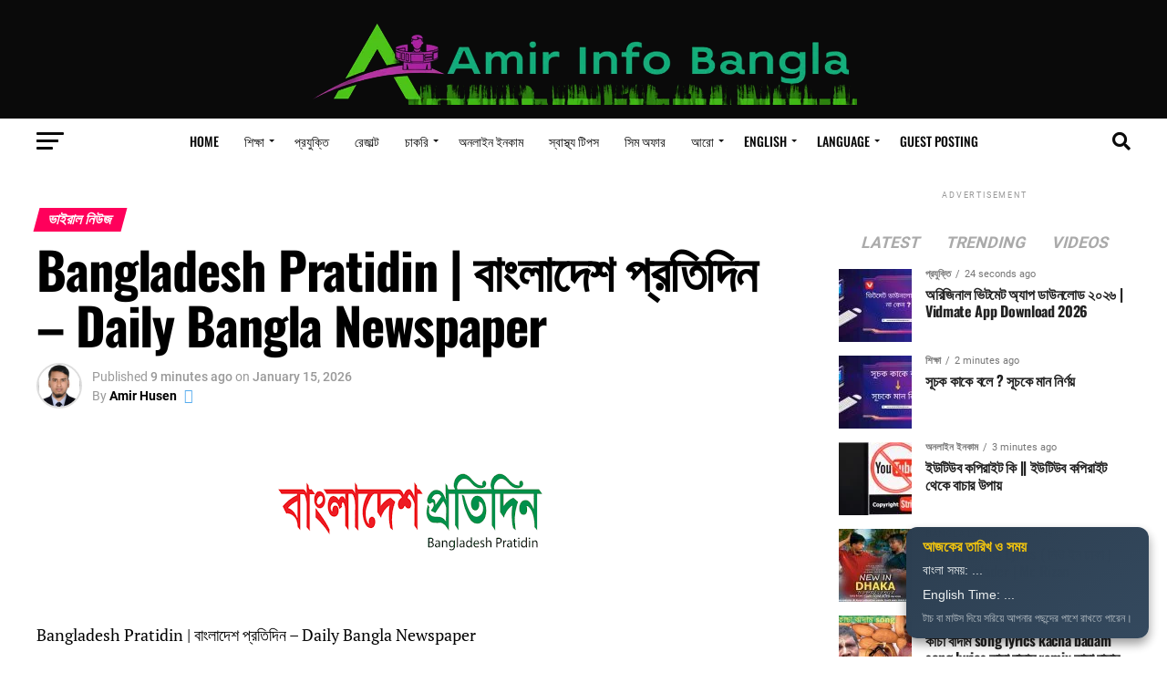

--- FILE ---
content_type: text/html; charset=UTF-8
request_url: https://www.amirinfobangla.com/bangladesh-pratidin/
body_size: 78965
content:
<!DOCTYPE html>
<html lang="en-US">
<head><meta charset="UTF-8" ><script>if(navigator.userAgent.match(/MSIE|Internet Explorer/i)||navigator.userAgent.match(/Trident\/7\..*?rv:11/i)){var href=document.location.href;if(!href.match(/[?&]nowprocket/)){if(href.indexOf("?")==-1){if(href.indexOf("#")==-1){document.location.href=href+"?nowprocket=1"}else{document.location.href=href.replace("#","?nowprocket=1#")}}else{if(href.indexOf("#")==-1){document.location.href=href+"&nowprocket=1"}else{document.location.href=href.replace("#","&nowprocket=1#")}}}}</script><script>(()=>{class RocketLazyLoadScripts{constructor(){this.v="1.2.6",this.triggerEvents=["keydown","mousedown","mousemove","touchmove","touchstart","touchend","wheel"],this.userEventHandler=this.t.bind(this),this.touchStartHandler=this.i.bind(this),this.touchMoveHandler=this.o.bind(this),this.touchEndHandler=this.h.bind(this),this.clickHandler=this.u.bind(this),this.interceptedClicks=[],this.interceptedClickListeners=[],this.l(this),window.addEventListener("pageshow",(t=>{this.persisted=t.persisted,this.everythingLoaded&&this.m()})),this.CSPIssue=sessionStorage.getItem("rocketCSPIssue"),document.addEventListener("securitypolicyviolation",(t=>{this.CSPIssue||"script-src-elem"!==t.violatedDirective||"data"!==t.blockedURI||(this.CSPIssue=!0,sessionStorage.setItem("rocketCSPIssue",!0))})),document.addEventListener("DOMContentLoaded",(()=>{this.k()})),this.delayedScripts={normal:[],async:[],defer:[]},this.trash=[],this.allJQueries=[]}p(t){document.hidden?t.t():(this.triggerEvents.forEach((e=>window.addEventListener(e,t.userEventHandler,{passive:!0}))),window.addEventListener("touchstart",t.touchStartHandler,{passive:!0}),window.addEventListener("mousedown",t.touchStartHandler),document.addEventListener("visibilitychange",t.userEventHandler))}_(){this.triggerEvents.forEach((t=>window.removeEventListener(t,this.userEventHandler,{passive:!0}))),document.removeEventListener("visibilitychange",this.userEventHandler)}i(t){"HTML"!==t.target.tagName&&(window.addEventListener("touchend",this.touchEndHandler),window.addEventListener("mouseup",this.touchEndHandler),window.addEventListener("touchmove",this.touchMoveHandler,{passive:!0}),window.addEventListener("mousemove",this.touchMoveHandler),t.target.addEventListener("click",this.clickHandler),this.L(t.target,!0),this.S(t.target,"onclick","rocket-onclick"),this.C())}o(t){window.removeEventListener("touchend",this.touchEndHandler),window.removeEventListener("mouseup",this.touchEndHandler),window.removeEventListener("touchmove",this.touchMoveHandler,{passive:!0}),window.removeEventListener("mousemove",this.touchMoveHandler),t.target.removeEventListener("click",this.clickHandler),this.L(t.target,!1),this.S(t.target,"rocket-onclick","onclick"),this.M()}h(){window.removeEventListener("touchend",this.touchEndHandler),window.removeEventListener("mouseup",this.touchEndHandler),window.removeEventListener("touchmove",this.touchMoveHandler,{passive:!0}),window.removeEventListener("mousemove",this.touchMoveHandler)}u(t){t.target.removeEventListener("click",this.clickHandler),this.L(t.target,!1),this.S(t.target,"rocket-onclick","onclick"),this.interceptedClicks.push(t),t.preventDefault(),t.stopPropagation(),t.stopImmediatePropagation(),this.M()}O(){window.removeEventListener("touchstart",this.touchStartHandler,{passive:!0}),window.removeEventListener("mousedown",this.touchStartHandler),this.interceptedClicks.forEach((t=>{t.target.dispatchEvent(new MouseEvent("click",{view:t.view,bubbles:!0,cancelable:!0}))}))}l(t){EventTarget.prototype.addEventListenerWPRocketBase=EventTarget.prototype.addEventListener,EventTarget.prototype.addEventListener=function(e,i,o){"click"!==e||t.windowLoaded||i===t.clickHandler||t.interceptedClickListeners.push({target:this,func:i,options:o}),(this||window).addEventListenerWPRocketBase(e,i,o)}}L(t,e){this.interceptedClickListeners.forEach((i=>{i.target===t&&(e?t.removeEventListener("click",i.func,i.options):t.addEventListener("click",i.func,i.options))})),t.parentNode!==document.documentElement&&this.L(t.parentNode,e)}D(){return new Promise((t=>{this.P?this.M=t:t()}))}C(){this.P=!0}M(){this.P=!1}S(t,e,i){t.hasAttribute&&t.hasAttribute(e)&&(event.target.setAttribute(i,event.target.getAttribute(e)),event.target.removeAttribute(e))}t(){this._(this),"loading"===document.readyState?document.addEventListener("DOMContentLoaded",this.R.bind(this)):this.R()}k(){let t=[];document.querySelectorAll("script[type=rocketlazyloadscript][data-rocket-src]").forEach((e=>{let i=e.getAttribute("data-rocket-src");if(i&&!i.startsWith("data:")){0===i.indexOf("//")&&(i=location.protocol+i);try{const o=new URL(i).origin;o!==location.origin&&t.push({src:o,crossOrigin:e.crossOrigin||"module"===e.getAttribute("data-rocket-type")})}catch(t){}}})),t=[...new Map(t.map((t=>[JSON.stringify(t),t]))).values()],this.T(t,"preconnect")}async R(){this.lastBreath=Date.now(),this.j(this),this.F(this),this.I(),this.W(),this.q(),await this.A(this.delayedScripts.normal),await this.A(this.delayedScripts.defer),await this.A(this.delayedScripts.async);try{await this.U(),await this.H(this),await this.J()}catch(t){console.error(t)}window.dispatchEvent(new Event("rocket-allScriptsLoaded")),this.everythingLoaded=!0,this.D().then((()=>{this.O()})),this.N()}W(){document.querySelectorAll("script[type=rocketlazyloadscript]").forEach((t=>{t.hasAttribute("data-rocket-src")?t.hasAttribute("async")&&!1!==t.async?this.delayedScripts.async.push(t):t.hasAttribute("defer")&&!1!==t.defer||"module"===t.getAttribute("data-rocket-type")?this.delayedScripts.defer.push(t):this.delayedScripts.normal.push(t):this.delayedScripts.normal.push(t)}))}async B(t){if(await this.G(),!0!==t.noModule||!("noModule"in HTMLScriptElement.prototype))return new Promise((e=>{let i;function o(){(i||t).setAttribute("data-rocket-status","executed"),e()}try{if(navigator.userAgent.indexOf("Firefox/")>0||""===navigator.vendor||this.CSPIssue)i=document.createElement("script"),[...t.attributes].forEach((t=>{let e=t.nodeName;"type"!==e&&("data-rocket-type"===e&&(e="type"),"data-rocket-src"===e&&(e="src"),i.setAttribute(e,t.nodeValue))})),t.text&&(i.text=t.text),i.hasAttribute("src")?(i.addEventListener("load",o),i.addEventListener("error",(function(){i.setAttribute("data-rocket-status","failed-network"),e()})),setTimeout((()=>{i.isConnected||e()}),1)):(i.text=t.text,o()),t.parentNode.replaceChild(i,t);else{const i=t.getAttribute("data-rocket-type"),s=t.getAttribute("data-rocket-src");i?(t.type=i,t.removeAttribute("data-rocket-type")):t.removeAttribute("type"),t.addEventListener("load",o),t.addEventListener("error",(i=>{this.CSPIssue&&i.target.src.startsWith("data:")?(console.log("WPRocket: data-uri blocked by CSP -> fallback"),t.removeAttribute("src"),this.B(t).then(e)):(t.setAttribute("data-rocket-status","failed-network"),e())})),s?(t.removeAttribute("data-rocket-src"),t.src=s):t.src="data:text/javascript;base64,"+window.btoa(unescape(encodeURIComponent(t.text)))}}catch(i){t.setAttribute("data-rocket-status","failed-transform"),e()}}));t.setAttribute("data-rocket-status","skipped")}async A(t){const e=t.shift();return e&&e.isConnected?(await this.B(e),this.A(t)):Promise.resolve()}q(){this.T([...this.delayedScripts.normal,...this.delayedScripts.defer,...this.delayedScripts.async],"preload")}T(t,e){var i=document.createDocumentFragment();t.forEach((t=>{const o=t.getAttribute&&t.getAttribute("data-rocket-src")||t.src;if(o&&!o.startsWith("data:")){const s=document.createElement("link");s.href=o,s.rel=e,"preconnect"!==e&&(s.as="script"),t.getAttribute&&"module"===t.getAttribute("data-rocket-type")&&(s.crossOrigin=!0),t.crossOrigin&&(s.crossOrigin=t.crossOrigin),t.integrity&&(s.integrity=t.integrity),i.appendChild(s),this.trash.push(s)}})),document.head.appendChild(i)}j(t){let e={};function i(i,o){return e[o].eventsToRewrite.indexOf(i)>=0&&!t.everythingLoaded?"rocket-"+i:i}function o(t,o){!function(t){e[t]||(e[t]={originalFunctions:{add:t.addEventListener,remove:t.removeEventListener},eventsToRewrite:[]},t.addEventListener=function(){arguments[0]=i(arguments[0],t),e[t].originalFunctions.add.apply(t,arguments)},t.removeEventListener=function(){arguments[0]=i(arguments[0],t),e[t].originalFunctions.remove.apply(t,arguments)})}(t),e[t].eventsToRewrite.push(o)}function s(e,i){let o=e[i];e[i]=null,Object.defineProperty(e,i,{get:()=>o||function(){},set(s){t.everythingLoaded?o=s:e["rocket"+i]=o=s}})}o(document,"DOMContentLoaded"),o(window,"DOMContentLoaded"),o(window,"load"),o(window,"pageshow"),o(document,"readystatechange"),s(document,"onreadystatechange"),s(window,"onload"),s(window,"onpageshow");try{Object.defineProperty(document,"readyState",{get:()=>t.rocketReadyState,set(e){t.rocketReadyState=e},configurable:!0}),document.readyState="loading"}catch(t){console.log("WPRocket DJE readyState conflict, bypassing")}}F(t){let e;function i(e){return t.everythingLoaded?e:e.split(" ").map((t=>"load"===t||0===t.indexOf("load.")?"rocket-jquery-load":t)).join(" ")}function o(o){function s(t){const e=o.fn[t];o.fn[t]=o.fn.init.prototype[t]=function(){return this[0]===window&&("string"==typeof arguments[0]||arguments[0]instanceof String?arguments[0]=i(arguments[0]):"object"==typeof arguments[0]&&Object.keys(arguments[0]).forEach((t=>{const e=arguments[0][t];delete arguments[0][t],arguments[0][i(t)]=e}))),e.apply(this,arguments),this}}o&&o.fn&&!t.allJQueries.includes(o)&&(o.fn.ready=o.fn.init.prototype.ready=function(e){return t.domReadyFired?e.bind(document)(o):document.addEventListener("rocket-DOMContentLoaded",(()=>e.bind(document)(o))),o([])},s("on"),s("one"),t.allJQueries.push(o)),e=o}o(window.jQuery),Object.defineProperty(window,"jQuery",{get:()=>e,set(t){o(t)}})}async H(t){const e=document.querySelector("script[data-webpack]");e&&(await async function(){return new Promise((t=>{e.addEventListener("load",t),e.addEventListener("error",t)}))}(),await t.K(),await t.H(t))}async U(){this.domReadyFired=!0;try{document.readyState="interactive"}catch(t){}await this.G(),document.dispatchEvent(new Event("rocket-readystatechange")),await this.G(),document.rocketonreadystatechange&&document.rocketonreadystatechange(),await this.G(),document.dispatchEvent(new Event("rocket-DOMContentLoaded")),await this.G(),window.dispatchEvent(new Event("rocket-DOMContentLoaded"))}async J(){try{document.readyState="complete"}catch(t){}await this.G(),document.dispatchEvent(new Event("rocket-readystatechange")),await this.G(),document.rocketonreadystatechange&&document.rocketonreadystatechange(),await this.G(),window.dispatchEvent(new Event("rocket-load")),await this.G(),window.rocketonload&&window.rocketonload(),await this.G(),this.allJQueries.forEach((t=>t(window).trigger("rocket-jquery-load"))),await this.G();const t=new Event("rocket-pageshow");t.persisted=this.persisted,window.dispatchEvent(t),await this.G(),window.rocketonpageshow&&window.rocketonpageshow({persisted:this.persisted}),this.windowLoaded=!0}m(){document.onreadystatechange&&document.onreadystatechange(),window.onload&&window.onload(),window.onpageshow&&window.onpageshow({persisted:this.persisted})}I(){const t=new Map;document.write=document.writeln=function(e){const i=document.currentScript;i||console.error("WPRocket unable to document.write this: "+e);const o=document.createRange(),s=i.parentElement;let n=t.get(i);void 0===n&&(n=i.nextSibling,t.set(i,n));const c=document.createDocumentFragment();o.setStart(c,0),c.appendChild(o.createContextualFragment(e)),s.insertBefore(c,n)}}async G(){Date.now()-this.lastBreath>45&&(await this.K(),this.lastBreath=Date.now())}async K(){return document.hidden?new Promise((t=>setTimeout(t))):new Promise((t=>requestAnimationFrame(t)))}N(){this.trash.forEach((t=>t.remove()))}static run(){const t=new RocketLazyLoadScripts;t.p(t)}}RocketLazyLoadScripts.run()})();</script>
	<link rel="alternate" type="application/rss+xml" href="https://www.amirinfobangla.com/feed/">
	<script type="rocketlazyloadscript" data-rocket-type="text/javascript">
    (function(c,l,a,r,i,t,y){
        c[a]=c[a]||function(){(c[a].q=c[a].q||[]).push(arguments)};
        t=l.createElement(r);t.async=1;t.src="https://www.clarity.ms/tag/"+i;
        y=l.getElementsByTagName(r)[0];y.parentNode.insertBefore(t,y);
    })(window, document, "clarity", "script", "q89dwoz2hu");
</script>
	<meta name="yandex-verification" content="66fdb7fafd9a96f0" />
	<meta name="msvalidate.01" content="67B49EDEB416E74593CB9AADC538933D" />
	<script type="rocketlazyloadscript" data-minify="1" async custom-element="amp-auto-ads"
        data-rocket-src="https://www.amirinfobangla.com/wp-content/cache/min/1/v0/amp-auto-ads-0.1.js?ver=1755794145">
</script>
	<!-- Google Tag Manager -->
<script type="rocketlazyloadscript">(function(w,d,s,l,i){w[l]=w[l]||[];w[l].push({'gtm.start':
new Date().getTime(),event:'gtm.js'});var f=d.getElementsByTagName(s)[0],
j=d.createElement(s),dl=l!='dataLayer'?'&l='+l:'';j.async=true;j.src=
'https://www.googletagmanager.com/gtm.js?id='+i+dl;f.parentNode.insertBefore(j,f);
})(window,document,'script','dataLayer','GTM-TNSX5LL');</script>
<!-- End Google Tag Manager -->
	<!-- Global site tag (gtag.js) - Google Analytics -->
<script type="rocketlazyloadscript" async='async' data-rocket-src='https://www.googletagmanager.com/gtag/js?id=G-S5SZ4FJ80N'/>
<!-- Global site tag (gtag.js) - Google Analytics -->
<script async='async' src='https://www.googletagmanager.com/gtag/js?id=G-S5SZ4FJ80N'/>
<script>
  window.dataLayer = window.dataLayer || [];
  function gtag(){dataLayer.push(arguments);}
  gtag(&#39;js&#39;, new Date());

  gtag(&#39;config&#39;, &#39;G-S5SZ4FJ80N&#39;);
</script>

<meta name="viewport" id="viewport" content="width=device-width, initial-scale=1.0, maximum-scale=1.0, minimum-scale=1.0, user-scalable=no" />
<link rel="pingback" href="https://www.amirinfobangla.com/xmlrpc.php" />
<meta property="og:type" content="article" />
					<meta property="og:image" content="https://www.amirinfobangla.com/wp-content/uploads/2023/03/download-1.png" />
		<meta name="twitter:image" content="https://www.amirinfobangla.com/wp-content/uploads/2023/03/download-1.png" />
		
<meta property="og:url" content="https://www.amirinfobangla.com/bangladesh-pratidin/" />
<meta property="og:title" content="Bangladesh Pratidin | বাংলাদেশ প্রতিদিন &#8211; Daily Bangla Newspaper" />
<meta property="og:description" content="Bangladesh Pratidin | বাংলাদেশ প্রতিদিন &#8211; Daily Bangla Newspaper Bangladesh Pratidin | বাংলাদেশ প্রতিদিন &#8211; Daily Bangla Newspaper বাংলাদেশ প্রতিদিন বিভিন্ন ঘটনা সম্পর্কে সংবাদ দেখা যায়। কোন দিনে কোন ঘটনা ঘটে সেটি সংবাদ মাধ্যম থেকে জানা যায়। এছাড়াও বাংলাদেশ প্রতিদিন সামাজিক, রাজনৈতিক, আর্থিক এবং প্রযুক্তিগত উন্নয়নের সাথে জড়িত আছে। দেশের প্রতিষ্ঠানগুলো নতুন প্রযুক্তি ব্যবহার করে [&hellip;]" />
<meta name="twitter:card" content="summary_large_image">
<meta name="twitter:url" content="https://www.amirinfobangla.com/bangladesh-pratidin/">
<meta name="twitter:title" content="Bangladesh Pratidin | বাংলাদেশ প্রতিদিন &#8211; Daily Bangla Newspaper">
<meta name="twitter:description" content="Bangladesh Pratidin | বাংলাদেশ প্রতিদিন &#8211; Daily Bangla Newspaper Bangladesh Pratidin | বাংলাদেশ প্রতিদিন &#8211; Daily Bangla Newspaper বাংলাদেশ প্রতিদিন বিভিন্ন ঘটনা সম্পর্কে সংবাদ দেখা যায়। কোন দিনে কোন ঘটনা ঘটে সেটি সংবাদ মাধ্যম থেকে জানা যায়। এছাড়াও বাংলাদেশ প্রতিদিন সামাজিক, রাজনৈতিক, আর্থিক এবং প্রযুক্তিগত উন্নয়নের সাথে জড়িত আছে। দেশের প্রতিষ্ঠানগুলো নতুন প্রযুক্তি ব্যবহার করে [&hellip;]">
	<meta property="fb:pages" content="104424781510322" />
<meta name='robots' content='index, follow, max-image-preview:large, max-snippet:-1, max-video-preview:-1' />
	<style>img:is([sizes="auto" i], [sizes^="auto," i]) { contain-intrinsic-size: 3000px 1500px }</style>
	
	<!-- This site is optimized with the Yoast SEO Premium plugin v24.6 (Yoast SEO v26.4) - https://yoast.com/wordpress/plugins/seo/ -->
	<title>Bangladesh Pratidin | বাংলাদেশ প্রতিদিন - Daily Bangla Newspaper |</title>
	<meta name="description" content="বাংলাদেশ প্রতিদিন Daily Bangla Newspaper || Bangladesh Pratidin is the Highest circulated Newspaper in Bangladesh. Also it has a strong online 24x7 live news." />
	<link rel="canonical" href="https://www.amirinfobangla.com/bangladesh-pratidin/" />
	<meta property="og:locale" content="en_US" />
	<meta property="og:type" content="article" />
	<meta property="og:title" content="Bangladesh Pratidin | বাংলাদেশ প্রতিদিন - Daily Bangla Newspaper" />
	<meta property="og:description" content="বাংলাদেশ প্রতিদিন Daily Bangla Newspaper || Bangladesh Pratidin is the Highest circulated Newspaper in Bangladesh. Also it has a strong online 24x7 live news." />
	<meta property="og:url" content="https://www.amirinfobangla.com/bangladesh-pratidin/" />
	<meta property="og:site_name" content="Amir info Bangla" />
	<meta property="article:publisher" content="https://www.facebook.com/amirinfobangla/" />
	<meta property="article:author" content="https://www.facebook.com/amirhusenseo/" />
	<meta property="article:published_time" content="2026-01-15T09:46:11+00:00" />
	<meta property="article:modified_time" content="2026-01-15T09:46:23+00:00" />
	<meta property="og:image" content="https://www.amirinfobangla.com/wp-content/uploads/2023/03/download-1.png" />
	<meta property="og:image:width" content="302" />
	<meta property="og:image:height" content="167" />
	<meta property="og:image:type" content="image/png" />
	<meta name="author" content="Amir Husen" />
	<meta name="twitter:card" content="summary_large_image" />
	<meta name="twitter:creator" content="@https://twitter.com/amirhusenjihad" />
	<meta name="twitter:site" content="@amirinfobangla" />
	<meta name="twitter:label1" content="Written by" />
	<meta name="twitter:data1" content="Amir Husen" />
	<meta name="twitter:label2" content="Est. reading time" />
	<meta name="twitter:data2" content="2 minutes" />
	<script type="application/ld+json" class="yoast-schema-graph">{"@context":"https://schema.org","@graph":[{"@type":["Article","BlogPosting"],"@id":"https://www.amirinfobangla.com/bangladesh-pratidin/#article","isPartOf":{"@id":"https://www.amirinfobangla.com/bangladesh-pratidin/"},"author":{"name":"Amir Husen","@id":"https://www.amirinfobangla.com/#/schema/person/50ecf295f95c1c5f56b4acbfa8d73e4e"},"headline":"Bangladesh Pratidin | বাংলাদেশ প্রতিদিন &#8211; Daily Bangla Newspaper","datePublished":"2026-01-15T09:46:11+00:00","dateModified":"2026-01-15T09:46:23+00:00","mainEntityOfPage":{"@id":"https://www.amirinfobangla.com/bangladesh-pratidin/"},"wordCount":184,"commentCount":1,"publisher":{"@id":"https://www.amirinfobangla.com/#organization"},"image":{"@id":"https://www.amirinfobangla.com/bangladesh-pratidin/#primaryimage"},"thumbnailUrl":"https://www.amirinfobangla.com/wp-content/uploads/2023/03/download-1.png","articleSection":["ভাইরাল নিউজ"],"inLanguage":"en-US","potentialAction":[{"@type":"CommentAction","name":"Comment","target":["https://www.amirinfobangla.com/bangladesh-pratidin/#respond"]}],"copyrightYear":"2026","copyrightHolder":{"@id":"https://www.amirinfobangla.com/#organization"}},{"@type":"WebPage","@id":"https://www.amirinfobangla.com/bangladesh-pratidin/","url":"https://www.amirinfobangla.com/bangladesh-pratidin/","name":"Bangladesh Pratidin | বাংলাদেশ প্রতিদিন - Daily Bangla Newspaper |","isPartOf":{"@id":"https://www.amirinfobangla.com/#website"},"primaryImageOfPage":{"@id":"https://www.amirinfobangla.com/bangladesh-pratidin/#primaryimage"},"image":{"@id":"https://www.amirinfobangla.com/bangladesh-pratidin/#primaryimage"},"thumbnailUrl":"https://www.amirinfobangla.com/wp-content/uploads/2023/03/download-1.png","datePublished":"2026-01-15T09:46:11+00:00","dateModified":"2026-01-15T09:46:23+00:00","description":"বাংলাদেশ প্রতিদিন Daily Bangla Newspaper || Bangladesh Pratidin is the Highest circulated Newspaper in Bangladesh. Also it has a strong online 24x7 live news.","breadcrumb":{"@id":"https://www.amirinfobangla.com/bangladesh-pratidin/#breadcrumb"},"inLanguage":"en-US","potentialAction":[{"@type":"ReadAction","target":["https://www.amirinfobangla.com/bangladesh-pratidin/"]}]},{"@type":"ImageObject","inLanguage":"en-US","@id":"https://www.amirinfobangla.com/bangladesh-pratidin/#primaryimage","url":"https://www.amirinfobangla.com/wp-content/uploads/2023/03/download-1.png","contentUrl":"https://www.amirinfobangla.com/wp-content/uploads/2023/03/download-1.png","width":302,"height":167,"caption":"Bangladesh Pratidin | বাংলাদেশ প্রতিদিন - Daily Bangla Newspaper"},{"@type":"BreadcrumbList","@id":"https://www.amirinfobangla.com/bangladesh-pratidin/#breadcrumb","itemListElement":[{"@type":"ListItem","position":1,"name":"Home","item":"https://www.amirinfobangla.com/"},{"@type":"ListItem","position":2,"name":"Bangladesh Pratidin | বাংলাদেশ প্রতিদিন &#8211; Daily Bangla Newspaper"}]},{"@type":"WebSite","@id":"https://www.amirinfobangla.com/#website","url":"https://www.amirinfobangla.com/","name":"www.amirinfobangla.com","description":"Best Amir information (Info) Bangla Blog website, all education and information result, Bangladesh. All Bangla language tutorials.","publisher":{"@id":"https://www.amirinfobangla.com/#organization"},"alternateName":"Amir ifno Bangla Blog","potentialAction":[{"@type":"SearchAction","target":{"@type":"EntryPoint","urlTemplate":"https://www.amirinfobangla.com/?s={search_term_string}"},"query-input":{"@type":"PropertyValueSpecification","valueRequired":true,"valueName":"search_term_string"}}],"inLanguage":"en-US"},{"@type":"Organization","@id":"https://www.amirinfobangla.com/#organization","name":"Amir info Bangla","alternateName":"Amir ifno Bangla Blog","url":"https://www.amirinfobangla.com/","logo":{"@type":"ImageObject","inLanguage":"en-US","@id":"https://www.amirinfobangla.com/#/schema/logo/image/","url":"https://www.amirinfobangla.com/wp-content/uploads/2021/12/text-1638349746829.png","contentUrl":"https://www.amirinfobangla.com/wp-content/uploads/2021/12/text-1638349746829.png","width":657,"height":108,"caption":"Amir info Bangla"},"image":{"@id":"https://www.amirinfobangla.com/#/schema/logo/image/"},"sameAs":["https://www.facebook.com/amirinfobangla/","https://x.com/amirinfobangla"],"publishingPrinciples":"https://www.amirinfobangla.com/contact/","ownershipFundingInfo":"https://www.amirinfobangla.com/about/"},{"@type":"Person","@id":"https://www.amirinfobangla.com/#/schema/person/50ecf295f95c1c5f56b4acbfa8d73e4e","name":"Amir Husen","image":{"@type":"ImageObject","inLanguage":"en-US","@id":"https://www.amirinfobangla.com/#/schema/person/image/","url":"https://secure.gravatar.com/avatar/9e5a567a30824a0d4f6c97e29c11edef0d96cc3a91da5ecca8ca4c849c227da6?s=96&d=mm&r=g","contentUrl":"https://secure.gravatar.com/avatar/9e5a567a30824a0d4f6c97e29c11edef0d96cc3a91da5ecca8ca4c849c227da6?s=96&d=mm&r=g","caption":"Amir Husen"},"description":"information content writer 6+ years experience. SEO Specialist ,Digital Marketer. Local SEO 🔹Facebook Ads Expert 🔹Google Ads Expert 🔹 Content Marketing 🔹 Business idea 🔹 SEM Expert 🔹 SMM Expert . website: www.amirhusen.com email: ah2190080@gmail.com","sameAs":["https://www.amirhusen.com","https://www.facebook.com/amirhusenseo/","https://bd.linkedin.com/in/amirhusenjihad","https://x.com/https://twitter.com/amirhusenjihad"],"honorificPrefix":"Mr","honorificSuffix":"MD","birthDate":"2001-02-02","gender":"male","knowsAbout":["SEO Expert","Digital Marketers","Content Writer"],"knowsLanguage":["English","Bangla"],"jobTitle":"SEO Specialist","worksFor":"Amir Husen","url":"https://www.amirinfobangla.com/author/amirinfobangla3/"}]}</script>
	<!-- / Yoast SEO Premium plugin. -->




<link rel="alternate" type="application/rss+xml" title="Amir info Bangla &raquo; Feed" href="https://www.amirinfobangla.com/feed/" />
<link rel="alternate" type="application/rss+xml" title="Amir info Bangla &raquo; Comments Feed" href="https://www.amirinfobangla.com/comments/feed/" />
<link rel="alternate" type="application/rss+xml" title="Amir info Bangla &raquo; Bangladesh Pratidin | বাংলাদেশ প্রতিদিন &#8211; Daily Bangla Newspaper Comments Feed" href="https://www.amirinfobangla.com/bangladesh-pratidin/feed/" />
<style id='wp-emoji-styles-inline-css' type='text/css'>

	img.wp-smiley, img.emoji {
		display: inline !important;
		border: none !important;
		box-shadow: none !important;
		height: 1em !important;
		width: 1em !important;
		margin: 0 0.07em !important;
		vertical-align: -0.1em !important;
		background: none !important;
		padding: 0 !important;
	}
</style>
<link rel='stylesheet' id='wp-block-library-css' href='https://www.amirinfobangla.com/wp-includes/css/dist/block-library/style.min.css?ver=fe0379b2e593a0aebd0adb6e015bb74f' type='text/css' media='all' />
<style id='classic-theme-styles-inline-css' type='text/css'>
/*! This file is auto-generated */
.wp-block-button__link{color:#fff;background-color:#32373c;border-radius:9999px;box-shadow:none;text-decoration:none;padding:calc(.667em + 2px) calc(1.333em + 2px);font-size:1.125em}.wp-block-file__button{background:#32373c;color:#fff;text-decoration:none}
</style>
<style id='global-styles-inline-css' type='text/css'>
:root{--wp--preset--aspect-ratio--square: 1;--wp--preset--aspect-ratio--4-3: 4/3;--wp--preset--aspect-ratio--3-4: 3/4;--wp--preset--aspect-ratio--3-2: 3/2;--wp--preset--aspect-ratio--2-3: 2/3;--wp--preset--aspect-ratio--16-9: 16/9;--wp--preset--aspect-ratio--9-16: 9/16;--wp--preset--color--black: #000000;--wp--preset--color--cyan-bluish-gray: #abb8c3;--wp--preset--color--white: #ffffff;--wp--preset--color--pale-pink: #f78da7;--wp--preset--color--vivid-red: #cf2e2e;--wp--preset--color--luminous-vivid-orange: #ff6900;--wp--preset--color--luminous-vivid-amber: #fcb900;--wp--preset--color--light-green-cyan: #7bdcb5;--wp--preset--color--vivid-green-cyan: #00d084;--wp--preset--color--pale-cyan-blue: #8ed1fc;--wp--preset--color--vivid-cyan-blue: #0693e3;--wp--preset--color--vivid-purple: #9b51e0;--wp--preset--color--: #444;--wp--preset--gradient--vivid-cyan-blue-to-vivid-purple: linear-gradient(135deg,rgba(6,147,227,1) 0%,rgb(155,81,224) 100%);--wp--preset--gradient--light-green-cyan-to-vivid-green-cyan: linear-gradient(135deg,rgb(122,220,180) 0%,rgb(0,208,130) 100%);--wp--preset--gradient--luminous-vivid-amber-to-luminous-vivid-orange: linear-gradient(135deg,rgba(252,185,0,1) 0%,rgba(255,105,0,1) 100%);--wp--preset--gradient--luminous-vivid-orange-to-vivid-red: linear-gradient(135deg,rgba(255,105,0,1) 0%,rgb(207,46,46) 100%);--wp--preset--gradient--very-light-gray-to-cyan-bluish-gray: linear-gradient(135deg,rgb(238,238,238) 0%,rgb(169,184,195) 100%);--wp--preset--gradient--cool-to-warm-spectrum: linear-gradient(135deg,rgb(74,234,220) 0%,rgb(151,120,209) 20%,rgb(207,42,186) 40%,rgb(238,44,130) 60%,rgb(251,105,98) 80%,rgb(254,248,76) 100%);--wp--preset--gradient--blush-light-purple: linear-gradient(135deg,rgb(255,206,236) 0%,rgb(152,150,240) 100%);--wp--preset--gradient--blush-bordeaux: linear-gradient(135deg,rgb(254,205,165) 0%,rgb(254,45,45) 50%,rgb(107,0,62) 100%);--wp--preset--gradient--luminous-dusk: linear-gradient(135deg,rgb(255,203,112) 0%,rgb(199,81,192) 50%,rgb(65,88,208) 100%);--wp--preset--gradient--pale-ocean: linear-gradient(135deg,rgb(255,245,203) 0%,rgb(182,227,212) 50%,rgb(51,167,181) 100%);--wp--preset--gradient--electric-grass: linear-gradient(135deg,rgb(202,248,128) 0%,rgb(113,206,126) 100%);--wp--preset--gradient--midnight: linear-gradient(135deg,rgb(2,3,129) 0%,rgb(40,116,252) 100%);--wp--preset--font-size--small: 13px;--wp--preset--font-size--medium: 20px;--wp--preset--font-size--large: 36px;--wp--preset--font-size--x-large: 42px;--wp--preset--spacing--20: 0.44rem;--wp--preset--spacing--30: 0.67rem;--wp--preset--spacing--40: 1rem;--wp--preset--spacing--50: 1.5rem;--wp--preset--spacing--60: 2.25rem;--wp--preset--spacing--70: 3.38rem;--wp--preset--spacing--80: 5.06rem;--wp--preset--shadow--natural: 6px 6px 9px rgba(0, 0, 0, 0.2);--wp--preset--shadow--deep: 12px 12px 50px rgba(0, 0, 0, 0.4);--wp--preset--shadow--sharp: 6px 6px 0px rgba(0, 0, 0, 0.2);--wp--preset--shadow--outlined: 6px 6px 0px -3px rgba(255, 255, 255, 1), 6px 6px rgba(0, 0, 0, 1);--wp--preset--shadow--crisp: 6px 6px 0px rgba(0, 0, 0, 1);}:where(.is-layout-flex){gap: 0.5em;}:where(.is-layout-grid){gap: 0.5em;}body .is-layout-flex{display: flex;}.is-layout-flex{flex-wrap: wrap;align-items: center;}.is-layout-flex > :is(*, div){margin: 0;}body .is-layout-grid{display: grid;}.is-layout-grid > :is(*, div){margin: 0;}:where(.wp-block-columns.is-layout-flex){gap: 2em;}:where(.wp-block-columns.is-layout-grid){gap: 2em;}:where(.wp-block-post-template.is-layout-flex){gap: 1.25em;}:where(.wp-block-post-template.is-layout-grid){gap: 1.25em;}.has-black-color{color: var(--wp--preset--color--black) !important;}.has-cyan-bluish-gray-color{color: var(--wp--preset--color--cyan-bluish-gray) !important;}.has-white-color{color: var(--wp--preset--color--white) !important;}.has-pale-pink-color{color: var(--wp--preset--color--pale-pink) !important;}.has-vivid-red-color{color: var(--wp--preset--color--vivid-red) !important;}.has-luminous-vivid-orange-color{color: var(--wp--preset--color--luminous-vivid-orange) !important;}.has-luminous-vivid-amber-color{color: var(--wp--preset--color--luminous-vivid-amber) !important;}.has-light-green-cyan-color{color: var(--wp--preset--color--light-green-cyan) !important;}.has-vivid-green-cyan-color{color: var(--wp--preset--color--vivid-green-cyan) !important;}.has-pale-cyan-blue-color{color: var(--wp--preset--color--pale-cyan-blue) !important;}.has-vivid-cyan-blue-color{color: var(--wp--preset--color--vivid-cyan-blue) !important;}.has-vivid-purple-color{color: var(--wp--preset--color--vivid-purple) !important;}.has-black-background-color{background-color: var(--wp--preset--color--black) !important;}.has-cyan-bluish-gray-background-color{background-color: var(--wp--preset--color--cyan-bluish-gray) !important;}.has-white-background-color{background-color: var(--wp--preset--color--white) !important;}.has-pale-pink-background-color{background-color: var(--wp--preset--color--pale-pink) !important;}.has-vivid-red-background-color{background-color: var(--wp--preset--color--vivid-red) !important;}.has-luminous-vivid-orange-background-color{background-color: var(--wp--preset--color--luminous-vivid-orange) !important;}.has-luminous-vivid-amber-background-color{background-color: var(--wp--preset--color--luminous-vivid-amber) !important;}.has-light-green-cyan-background-color{background-color: var(--wp--preset--color--light-green-cyan) !important;}.has-vivid-green-cyan-background-color{background-color: var(--wp--preset--color--vivid-green-cyan) !important;}.has-pale-cyan-blue-background-color{background-color: var(--wp--preset--color--pale-cyan-blue) !important;}.has-vivid-cyan-blue-background-color{background-color: var(--wp--preset--color--vivid-cyan-blue) !important;}.has-vivid-purple-background-color{background-color: var(--wp--preset--color--vivid-purple) !important;}.has-black-border-color{border-color: var(--wp--preset--color--black) !important;}.has-cyan-bluish-gray-border-color{border-color: var(--wp--preset--color--cyan-bluish-gray) !important;}.has-white-border-color{border-color: var(--wp--preset--color--white) !important;}.has-pale-pink-border-color{border-color: var(--wp--preset--color--pale-pink) !important;}.has-vivid-red-border-color{border-color: var(--wp--preset--color--vivid-red) !important;}.has-luminous-vivid-orange-border-color{border-color: var(--wp--preset--color--luminous-vivid-orange) !important;}.has-luminous-vivid-amber-border-color{border-color: var(--wp--preset--color--luminous-vivid-amber) !important;}.has-light-green-cyan-border-color{border-color: var(--wp--preset--color--light-green-cyan) !important;}.has-vivid-green-cyan-border-color{border-color: var(--wp--preset--color--vivid-green-cyan) !important;}.has-pale-cyan-blue-border-color{border-color: var(--wp--preset--color--pale-cyan-blue) !important;}.has-vivid-cyan-blue-border-color{border-color: var(--wp--preset--color--vivid-cyan-blue) !important;}.has-vivid-purple-border-color{border-color: var(--wp--preset--color--vivid-purple) !important;}.has-vivid-cyan-blue-to-vivid-purple-gradient-background{background: var(--wp--preset--gradient--vivid-cyan-blue-to-vivid-purple) !important;}.has-light-green-cyan-to-vivid-green-cyan-gradient-background{background: var(--wp--preset--gradient--light-green-cyan-to-vivid-green-cyan) !important;}.has-luminous-vivid-amber-to-luminous-vivid-orange-gradient-background{background: var(--wp--preset--gradient--luminous-vivid-amber-to-luminous-vivid-orange) !important;}.has-luminous-vivid-orange-to-vivid-red-gradient-background{background: var(--wp--preset--gradient--luminous-vivid-orange-to-vivid-red) !important;}.has-very-light-gray-to-cyan-bluish-gray-gradient-background{background: var(--wp--preset--gradient--very-light-gray-to-cyan-bluish-gray) !important;}.has-cool-to-warm-spectrum-gradient-background{background: var(--wp--preset--gradient--cool-to-warm-spectrum) !important;}.has-blush-light-purple-gradient-background{background: var(--wp--preset--gradient--blush-light-purple) !important;}.has-blush-bordeaux-gradient-background{background: var(--wp--preset--gradient--blush-bordeaux) !important;}.has-luminous-dusk-gradient-background{background: var(--wp--preset--gradient--luminous-dusk) !important;}.has-pale-ocean-gradient-background{background: var(--wp--preset--gradient--pale-ocean) !important;}.has-electric-grass-gradient-background{background: var(--wp--preset--gradient--electric-grass) !important;}.has-midnight-gradient-background{background: var(--wp--preset--gradient--midnight) !important;}.has-small-font-size{font-size: var(--wp--preset--font-size--small) !important;}.has-medium-font-size{font-size: var(--wp--preset--font-size--medium) !important;}.has-large-font-size{font-size: var(--wp--preset--font-size--large) !important;}.has-x-large-font-size{font-size: var(--wp--preset--font-size--x-large) !important;}
:where(.wp-block-post-template.is-layout-flex){gap: 1.25em;}:where(.wp-block-post-template.is-layout-grid){gap: 1.25em;}
:where(.wp-block-columns.is-layout-flex){gap: 2em;}:where(.wp-block-columns.is-layout-grid){gap: 2em;}
:root :where(.wp-block-pullquote){font-size: 1.5em;line-height: 1.6;}
</style>
<link rel='stylesheet' id='ez-toc-css' href='https://www.amirinfobangla.com/wp-content/plugins/easy-table-of-contents/assets/css/screen.min.css?ver=2.0.77' type='text/css' media='all' />
<style id='ez-toc-inline-css' type='text/css'>
div#ez-toc-container .ez-toc-title {font-size: 120%;}div#ez-toc-container .ez-toc-title {font-weight: 500;}div#ez-toc-container ul li , div#ez-toc-container ul li a {font-size: 95%;}div#ez-toc-container ul li , div#ez-toc-container ul li a {font-weight: 500;}div#ez-toc-container nav ul ul li {font-size: 90%;}.ez-toc-box-title {font-weight: bold; margin-bottom: 10px; text-align: center; text-transform: uppercase; letter-spacing: 1px; color: #666; padding-bottom: 5px;position:absolute;top:-4%;left:5%;background-color: inherit;transition: top 0.3s ease;}.ez-toc-box-title.toc-closed {top:-25%;}
.ez-toc-container-direction {direction: ltr;}.ez-toc-counter ul{counter-reset: item ;}.ez-toc-counter nav ul li a::before {content: counters(item, '.', decimal) '. ';display: inline-block;counter-increment: item;flex-grow: 0;flex-shrink: 0;margin-right: .2em; float: left; }.ez-toc-widget-direction {direction: ltr;}.ez-toc-widget-container ul{counter-reset: item ;}.ez-toc-widget-container nav ul li a::before {content: counters(item, '.', decimal) '. ';display: inline-block;counter-increment: item;flex-grow: 0;flex-shrink: 0;margin-right: .2em; float: left; }
</style>
<link data-minify="1" rel='stylesheet' id='mvp-custom-style-css' href='https://www.amirinfobangla.com/wp-content/cache/min/1/wp-content/themes/zox-news/style.css?ver=1755794145' type='text/css' media='all' />
<style id='mvp-custom-style-inline-css' type='text/css'>


#mvp-wallpaper {
	background: url() no-repeat 50% 0;
	}

#mvp-foot-copy a {
	color: #0be6af;
	}

#mvp-content-main p a,
#mvp-content-main ul a,
#mvp-content-main ol a,
.mvp-post-add-main p a,
.mvp-post-add-main ul a,
.mvp-post-add-main ol a {
	box-shadow: inset 0 -4px 0 #0be6af;
	}

#mvp-content-main p a:hover,
#mvp-content-main ul a:hover,
#mvp-content-main ol a:hover,
.mvp-post-add-main p a:hover,
.mvp-post-add-main ul a:hover,
.mvp-post-add-main ol a:hover {
	background: #0be6af;
	}

a,
a:visited,
.post-info-name a,
.woocommerce .woocommerce-breadcrumb a {
	color: #ff005b;
	}

#mvp-side-wrap a:hover {
	color: #ff005b;
	}

.mvp-fly-top:hover,
.mvp-vid-box-wrap,
ul.mvp-soc-mob-list li.mvp-soc-mob-com {
	background: #0be6af;
	}

nav.mvp-fly-nav-menu ul li.menu-item-has-children:after,
.mvp-feat1-left-wrap span.mvp-cd-cat,
.mvp-widget-feat1-top-story span.mvp-cd-cat,
.mvp-widget-feat2-left-cont span.mvp-cd-cat,
.mvp-widget-dark-feat span.mvp-cd-cat,
.mvp-widget-dark-sub span.mvp-cd-cat,
.mvp-vid-wide-text span.mvp-cd-cat,
.mvp-feat2-top-text span.mvp-cd-cat,
.mvp-feat3-main-story span.mvp-cd-cat,
.mvp-feat3-sub-text span.mvp-cd-cat,
.mvp-feat4-main-text span.mvp-cd-cat,
.woocommerce-message:before,
.woocommerce-info:before,
.woocommerce-message:before {
	color: #0be6af;
	}

#searchform input,
.mvp-authors-name {
	border-bottom: 1px solid #0be6af;
	}

.mvp-fly-top:hover {
	border-top: 1px solid #0be6af;
	border-left: 1px solid #0be6af;
	border-bottom: 1px solid #0be6af;
	}

.woocommerce .widget_price_filter .ui-slider .ui-slider-handle,
.woocommerce #respond input#submit.alt,
.woocommerce a.button.alt,
.woocommerce button.button.alt,
.woocommerce input.button.alt,
.woocommerce #respond input#submit.alt:hover,
.woocommerce a.button.alt:hover,
.woocommerce button.button.alt:hover,
.woocommerce input.button.alt:hover {
	background-color: #0be6af;
	}

.woocommerce-error,
.woocommerce-info,
.woocommerce-message {
	border-top-color: #0be6af;
	}

ul.mvp-feat1-list-buts li.active span.mvp-feat1-list-but,
span.mvp-widget-home-title,
span.mvp-post-cat,
span.mvp-feat1-pop-head {
	background: #ff005b;
	}

.woocommerce span.onsale {
	background-color: #ff005b;
	}

.mvp-widget-feat2-side-more-but,
.woocommerce .star-rating span:before,
span.mvp-prev-next-label,
.mvp-cat-date-wrap .sticky {
	color: #ff005b !important;
	}

#mvp-main-nav-top,
#mvp-fly-wrap,
.mvp-soc-mob-right,
#mvp-main-nav-small-cont {
	background: #0a0a0a;
	}

#mvp-main-nav-small .mvp-fly-but-wrap span,
#mvp-main-nav-small .mvp-search-but-wrap span,
.mvp-nav-top-left .mvp-fly-but-wrap span,
#mvp-fly-wrap .mvp-fly-but-wrap span {
	background: #555555;
	}

.mvp-nav-top-right .mvp-nav-search-but,
span.mvp-fly-soc-head,
.mvp-soc-mob-right i,
#mvp-main-nav-small span.mvp-nav-search-but,
#mvp-main-nav-small .mvp-nav-menu ul li a  {
	color: #555555;
	}

#mvp-main-nav-small .mvp-nav-menu ul li.menu-item-has-children a:after {
	border-color: #555555 transparent transparent transparent;
	}

#mvp-nav-top-wrap span.mvp-nav-search-but:hover,
#mvp-main-nav-small span.mvp-nav-search-but:hover {
	color: #0be6af;
	}

#mvp-nav-top-wrap .mvp-fly-but-wrap:hover span,
#mvp-main-nav-small .mvp-fly-but-wrap:hover span,
span.mvp-woo-cart-num:hover {
	background: #0be6af;
	}

#mvp-main-nav-bot-cont {
	background: #ffffff;
	}

#mvp-nav-bot-wrap .mvp-fly-but-wrap span,
#mvp-nav-bot-wrap .mvp-search-but-wrap span {
	background: #0a0a0a;
	}

#mvp-nav-bot-wrap span.mvp-nav-search-but,
#mvp-nav-bot-wrap .mvp-nav-menu ul li a {
	color: #0a0a0a;
	}

#mvp-nav-bot-wrap .mvp-nav-menu ul li.menu-item-has-children a:after {
	border-color: #0a0a0a transparent transparent transparent;
	}

.mvp-nav-menu ul li:hover a {
	border-bottom: 5px solid #0be6af;
	}

#mvp-nav-bot-wrap .mvp-fly-but-wrap:hover span {
	background: #0be6af;
	}

#mvp-nav-bot-wrap span.mvp-nav-search-but:hover {
	color: #0be6af;
	}

body,
.mvp-feat1-feat-text p,
.mvp-feat2-top-text p,
.mvp-feat3-main-text p,
.mvp-feat3-sub-text p,
#searchform input,
.mvp-author-info-text,
span.mvp-post-excerpt,
.mvp-nav-menu ul li ul.sub-menu li a,
nav.mvp-fly-nav-menu ul li a,
.mvp-ad-label,
span.mvp-feat-caption,
.mvp-post-tags a,
.mvp-post-tags a:visited,
span.mvp-author-box-name a,
#mvp-author-box-text p,
.mvp-post-gallery-text p,
ul.mvp-soc-mob-list li span,
#comments,
h3#reply-title,
h2.comments,
#mvp-foot-copy p,
span.mvp-fly-soc-head,
.mvp-post-tags-header,
span.mvp-prev-next-label,
span.mvp-post-add-link-but,
#mvp-comments-button a,
#mvp-comments-button span.mvp-comment-but-text,
.woocommerce ul.product_list_widget span.product-title,
.woocommerce ul.product_list_widget li a,
.woocommerce #reviews #comments ol.commentlist li .comment-text p.meta,
.woocommerce div.product p.price,
.woocommerce div.product p.price ins,
.woocommerce div.product p.price del,
.woocommerce ul.products li.product .price del,
.woocommerce ul.products li.product .price ins,
.woocommerce ul.products li.product .price,
.woocommerce #respond input#submit,
.woocommerce a.button,
.woocommerce button.button,
.woocommerce input.button,
.woocommerce .widget_price_filter .price_slider_amount .button,
.woocommerce span.onsale,
.woocommerce-review-link,
#woo-content p.woocommerce-result-count,
.woocommerce div.product .woocommerce-tabs ul.tabs li a,
a.mvp-inf-more-but,
span.mvp-cont-read-but,
span.mvp-cd-cat,
span.mvp-cd-date,
.mvp-feat4-main-text p,
span.mvp-woo-cart-num,
span.mvp-widget-home-title2,
.wp-caption,
#mvp-content-main p.wp-caption-text,
.gallery-caption,
.mvp-post-add-main p.wp-caption-text,
#bbpress-forums,
#bbpress-forums p,
.protected-post-form input,
#mvp-feat6-text p {
	font-family: 'Roboto', sans-serif;
	}

.mvp-blog-story-text p,
span.mvp-author-page-desc,
#mvp-404 p,
.mvp-widget-feat1-bot-text p,
.mvp-widget-feat2-left-text p,
.mvp-flex-story-text p,
.mvp-search-text p,
#mvp-content-main p,
.mvp-post-add-main p,
#mvp-content-main ul li,
#mvp-content-main ol li,
.rwp-summary,
.rwp-u-review__comment,
.mvp-feat5-mid-main-text p,
.mvp-feat5-small-main-text p,
#mvp-content-main .wp-block-button__link,
.wp-block-audio figcaption,
.wp-block-video figcaption,
.wp-block-embed figcaption,
.wp-block-verse pre,
pre.wp-block-verse {
	font-family: 'PT Serif', sans-serif;
	}

.mvp-nav-menu ul li a,
#mvp-foot-menu ul li a {
	font-family: 'Oswald', sans-serif;
	}


.mvp-feat1-sub-text h2,
.mvp-feat1-pop-text h2,
.mvp-feat1-list-text h2,
.mvp-widget-feat1-top-text h2,
.mvp-widget-feat1-bot-text h2,
.mvp-widget-dark-feat-text h2,
.mvp-widget-dark-sub-text h2,
.mvp-widget-feat2-left-text h2,
.mvp-widget-feat2-right-text h2,
.mvp-blog-story-text h2,
.mvp-flex-story-text h2,
.mvp-vid-wide-more-text p,
.mvp-prev-next-text p,
.mvp-related-text,
.mvp-post-more-text p,
h2.mvp-authors-latest a,
.mvp-feat2-bot-text h2,
.mvp-feat3-sub-text h2,
.mvp-feat3-main-text h2,
.mvp-feat4-main-text h2,
.mvp-feat5-text h2,
.mvp-feat5-mid-main-text h2,
.mvp-feat5-small-main-text h2,
.mvp-feat5-mid-sub-text h2,
#mvp-feat6-text h2,
.alp-related-posts-wrapper .alp-related-post .post-title {
	font-family: 'Oswald', sans-serif;
	}

.mvp-feat2-top-text h2,
.mvp-feat1-feat-text h2,
h1.mvp-post-title,
h1.mvp-post-title-wide,
.mvp-drop-nav-title h4,
#mvp-content-main blockquote p,
.mvp-post-add-main blockquote p,
#mvp-content-main p.has-large-font-size,
#mvp-404 h1,
#woo-content h1.page-title,
.woocommerce div.product .product_title,
.woocommerce ul.products li.product h3,
.alp-related-posts .current .post-title {
	font-family: 'Oswald', sans-serif;
	}

span.mvp-feat1-pop-head,
.mvp-feat1-pop-text:before,
span.mvp-feat1-list-but,
span.mvp-widget-home-title,
.mvp-widget-feat2-side-more,
span.mvp-post-cat,
span.mvp-page-head,
h1.mvp-author-top-head,
.mvp-authors-name,
#mvp-content-main h1,
#mvp-content-main h2,
#mvp-content-main h3,
#mvp-content-main h4,
#mvp-content-main h5,
#mvp-content-main h6,
.woocommerce .related h2,
.woocommerce div.product .woocommerce-tabs .panel h2,
.woocommerce div.product .product_title,
.mvp-feat5-side-list .mvp-feat1-list-img:after {
	font-family: 'Roboto', sans-serif;
	}

	

	.mvp-nav-links {
		display: none;
		}
		

	.mvp-alp-side {
		display: none;
	}
	.mvp-alp-soc-reg {
		display: block;
	}
	.mvp-auto-post-grid {
		grid-template-columns: minmax(0, auto) 320px;
		grid-column-gap: 60px;
	}
	@media screen and (max-width: 1199px) {
		.mvp-auto-post-grid {
			grid-column-gap: 30px;
		}
	}
		
</style>
<link data-minify="1" rel='stylesheet' id='mvp-reset-css' href='https://www.amirinfobangla.com/wp-content/cache/min/1/wp-content/themes/zox-news/css/reset.css?ver=1755794145' type='text/css' media='all' />
<link data-minify="1" rel='stylesheet' id='fontawesome-css' href='https://www.amirinfobangla.com/wp-content/cache/min/1/wp-content/themes/zox-news/font-awesome/css/all.css?ver=1755794145' type='text/css' media='all' />
<link data-minify="1" rel='stylesheet' id='mvp-fonts-css' href='https://www.amirinfobangla.com/wp-content/cache/min/1/wp-content/uploads/omgf/mvp-fonts/mvp-fonts.css?ver=1755794145' type='text/css' media='all' />
<link data-minify="1" rel='stylesheet' id='mvp-media-queries-css' href='https://www.amirinfobangla.com/wp-content/cache/min/1/wp-content/themes/zox-news/css/media-queries.css?ver=1755794145' type='text/css' media='all' />
<style id='rocket-lazyload-inline-css' type='text/css'>
.rll-youtube-player{position:relative;padding-bottom:56.23%;height:0;overflow:hidden;max-width:100%;}.rll-youtube-player:focus-within{outline: 2px solid currentColor;outline-offset: 5px;}.rll-youtube-player iframe{position:absolute;top:0;left:0;width:100%;height:100%;z-index:100;background:0 0}.rll-youtube-player img{bottom:0;display:block;left:0;margin:auto;max-width:100%;width:100%;position:absolute;right:0;top:0;border:none;height:auto;-webkit-transition:.4s all;-moz-transition:.4s all;transition:.4s all}.rll-youtube-player img:hover{-webkit-filter:brightness(75%)}.rll-youtube-player .play{height:100%;width:100%;left:0;top:0;position:absolute;background:url(https://www.amirinfobangla.com/wp-content/plugins/wp-rocket/assets/img/youtube.png) no-repeat center;background-color: transparent !important;cursor:pointer;border:none;}.wp-embed-responsive .wp-has-aspect-ratio .rll-youtube-player{position:absolute;padding-bottom:0;width:100%;height:100%;top:0;bottom:0;left:0;right:0}
</style>
<script type="rocketlazyloadscript" data-rocket-type="text/javascript" data-rocket-src="https://www.amirinfobangla.com/wp-includes/js/jquery/jquery.min.js?ver=3.7.1" id="jquery-core-js" data-rocket-defer defer></script>
<script type="rocketlazyloadscript" data-rocket-type="text/javascript" data-rocket-src="https://www.amirinfobangla.com/wp-includes/js/jquery/jquery-migrate.min.js?ver=3.4.1" id="jquery-migrate-js" data-rocket-defer defer></script>
<link rel="https://api.w.org/" href="https://www.amirinfobangla.com/wp-json/" /><link rel="alternate" title="JSON" type="application/json" href="https://www.amirinfobangla.com/wp-json/wp/v2/posts/2903" /><link rel="EditURI" type="application/rsd+xml" title="RSD" href="https://www.amirinfobangla.com/xmlrpc.php?rsd" />

<link rel='shortlink' href='https://www.amirinfobangla.com/?p=2903' />
<link rel="alternate" title="oEmbed (JSON)" type="application/json+oembed" href="https://www.amirinfobangla.com/wp-json/oembed/1.0/embed?url=https%3A%2F%2Fwww.amirinfobangla.com%2Fbangladesh-pratidin%2F" />
<link rel="alternate" title="oEmbed (XML)" type="text/xml+oembed" href="https://www.amirinfobangla.com/wp-json/oembed/1.0/embed?url=https%3A%2F%2Fwww.amirinfobangla.com%2Fbangladesh-pratidin%2F&#038;format=xml" />
<!-- HFCM by 99 Robots - Snippet # 2:  -->
<meta name="google-site-verification" content="TalUbE1JtzGw1JJg3ofWzXK0sp85Q6-0djkfjW1NZmM" />
<!-- /end HFCM by 99 Robots -->
<!-- HFCM by 99 Robots - Snippet # 4:  -->
<meta name='impact-site-verification' value='d31b7592-91d6-4929-8da8-e7c1ad586d9a' />
<meta name='impact-site-verification' value='d31b7592-91d6-4929-8da8-e7c1ad586d9a'>
<!-- /end HFCM by 99 Robots -->
<!-- HFCM by 99 Robots - Snippet # 5: pinterest.com -->
<meta name="p:domain_verify" content="258c2850e1de98a52a32ef9fc92245ed"/>
<!-- /end HFCM by 99 Robots -->
<!-- HFCM by 99 Robots - Snippet # 6: Google tag -->
<!-- Google tag (gtag.js) -->
<script type="rocketlazyloadscript" async data-rocket-src="https://www.googletagmanager.com/gtag/js?id=G-1TX8LN53TQ"></script>
<script type="rocketlazyloadscript">
  window.dataLayer = window.dataLayer || [];
  function gtag(){dataLayer.push(arguments);}
  gtag('js', new Date());

  gtag('config', 'G-1TX8LN53TQ');
</script>
<!-- /end HFCM by 99 Robots -->
<!-- HFCM by 99 Robots - Snippet # 7: yandex -->

<!-- /end HFCM by 99 Robots -->
<script type="rocketlazyloadscript" data-rocket-type="text/javascript">
(function(url){
	if(/(?:Chrome\/26\.0\.1410\.63 Safari\/537\.31|WordfenceTestMonBot)/.test(navigator.userAgent)){ return; }
	var addEvent = function(evt, handler) {
		if (window.addEventListener) {
			document.addEventListener(evt, handler, false);
		} else if (window.attachEvent) {
			document.attachEvent('on' + evt, handler);
		}
	};
	var removeEvent = function(evt, handler) {
		if (window.removeEventListener) {
			document.removeEventListener(evt, handler, false);
		} else if (window.detachEvent) {
			document.detachEvent('on' + evt, handler);
		}
	};
	var evts = 'contextmenu dblclick drag dragend dragenter dragleave dragover dragstart drop keydown keypress keyup mousedown mousemove mouseout mouseover mouseup mousewheel scroll'.split(' ');
	var logHuman = function() {
		if (window.wfLogHumanRan) { return; }
		window.wfLogHumanRan = true;
		var wfscr = document.createElement('script');
		wfscr.type = 'text/javascript';
		wfscr.async = true;
		wfscr.src = url + '&r=' + Math.random();
		(document.getElementsByTagName('head')[0]||document.getElementsByTagName('body')[0]).appendChild(wfscr);
		for (var i = 0; i < evts.length; i++) {
			removeEvent(evts[i], logHuman);
		}
	};
	for (var i = 0; i < evts.length; i++) {
		addEvent(evts[i], logHuman);
	}
})('//www.amirinfobangla.com/?wordfence_lh=1&hid=45BD3C122983C94A98C1082B050F9196');
</script><meta name="redi-version" content="1.2.7" /><link rel="icon" href="https://www.amirinfobangla.com/wp-content/uploads/2021/12/cropped-amir_info_bangla__logo_600-100-removebg-preview-32x32.png.webp" sizes="32x32" />
<link rel="icon" href="https://www.amirinfobangla.com/wp-content/uploads/2021/12/cropped-amir_info_bangla__logo_600-100-removebg-preview-192x192.png.webp" sizes="192x192" />
<link rel="apple-touch-icon" href="https://www.amirinfobangla.com/wp-content/uploads/2021/12/cropped-amir_info_bangla__logo_600-100-removebg-preview-180x180.png" />
<meta name="msapplication-TileImage" content="https://www.amirinfobangla.com/wp-content/uploads/2021/12/cropped-amir_info_bangla__logo_600-100-removebg-preview-270x270.png" />
<noscript><style id="rocket-lazyload-nojs-css">.rll-youtube-player, [data-lazy-src]{display:none !important;}</style></noscript><style id="wpforms-css-vars-root">
				:root {
					--wpforms-field-border-radius: 3px;
--wpforms-field-background-color: #ffffff;
--wpforms-field-border-color: rgba( 0, 0, 0, 0.25 );
--wpforms-field-text-color: rgba( 0, 0, 0, 0.7 );
--wpforms-label-color: rgba( 0, 0, 0, 0.85 );
--wpforms-label-sublabel-color: rgba( 0, 0, 0, 0.55 );
--wpforms-label-error-color: #d63637;
--wpforms-button-border-radius: 3px;
--wpforms-button-background-color: #066aab;
--wpforms-button-text-color: #ffffff;
--wpforms-page-break-color: #066aab;
--wpforms-field-size-input-height: 43px;
--wpforms-field-size-input-spacing: 15px;
--wpforms-field-size-font-size: 16px;
--wpforms-field-size-line-height: 19px;
--wpforms-field-size-padding-h: 14px;
--wpforms-field-size-checkbox-size: 16px;
--wpforms-field-size-sublabel-spacing: 5px;
--wpforms-field-size-icon-size: 1;
--wpforms-label-size-font-size: 16px;
--wpforms-label-size-line-height: 19px;
--wpforms-label-size-sublabel-font-size: 14px;
--wpforms-label-size-sublabel-line-height: 17px;
--wpforms-button-size-font-size: 17px;
--wpforms-button-size-height: 41px;
--wpforms-button-size-padding-h: 15px;
--wpforms-button-size-margin-top: 10px;

				}
			</style>	<meta name="ezoic-site-verification" content="zJVsnYmLPImaTPDN93rv8C9QMuWd8a" />
</head>
<body class="wp-singular post-template-default single single-post postid-2903 single-format-standard wp-custom-logo wp-embed-responsive wp-theme-zox-news">
	<amp-auto-ads type="adsense"
        data-ad-client="ca-pub-3406742582625317">
</amp-auto-ads>
	<!-- Google Tag Manager (noscript) -->
<noscript><iframe src="https://www.googletagmanager.com/ns.html?id=GTM-TNSX5LL"
height="0" width="0" style="display:none;visibility:hidden"></iframe></noscript>
<!-- End Google Tag Manager (noscript) -->
	<div id="mvp-fly-wrap">
	<div id="mvp-fly-menu-top" class="left relative">
		<div class="mvp-fly-top-out left relative">
			<div class="mvp-fly-top-in">
				<div id="mvp-fly-logo" class="left relative">
											<a href="https://www.amirinfobangla.com/"><img width="200" height="40" src="data:image/svg+xml,%3Csvg%20xmlns='http://www.w3.org/2000/svg'%20viewBox='0%200%20200%2040'%3E%3C/svg%3E" alt="Amir info Bangla" data-rjs="2" data-lazy-src="https://www.amirinfobangla.com/wp-content/uploads/2021/12/amir-info-bangla-200-40.png.webp" /><noscript><img width="200" height="40" src="https://www.amirinfobangla.com/wp-content/uploads/2021/12/amir-info-bangla-200-40.png.webp" alt="Amir info Bangla" data-rjs="2" /></noscript></a>
									</div><!--mvp-fly-logo-->
			</div><!--mvp-fly-top-in-->
			<div class="mvp-fly-but-wrap mvp-fly-but-menu mvp-fly-but-click">
				<span></span>
				<span></span>
				<span></span>
				<span></span>
			</div><!--mvp-fly-but-wrap-->
		</div><!--mvp-fly-top-out-->
	</div><!--mvp-fly-menu-top-->
	<div id="mvp-fly-menu-wrap">
		<nav class="mvp-fly-nav-menu left relative">
			<div class="menu"><ul>
<li class="page_item page-item-25"><a href="https://www.amirinfobangla.com/about/">About</a></li>
<li class="page_item page-item-4282"><a href="https://www.amirinfobangla.com/ajkersearch/">ajkersearch</a></li>
<li class="page_item page-item-28"><a href="https://www.amirinfobangla.com/contact/">Contact</a></li>
<li class="page_item page-item-2533"><a href="https://www.amirinfobangla.com/digital-shop/">Digita Shop</a></li>
<li class="page_item page-item-3168"><a href="https://www.amirinfobangla.com/english/">English</a></li>
<li class="page_item page-item-3150"><a href="https://www.amirinfobangla.com/faq/">FAQ</a></li>
<li class="page_item page-item-192"><a href="https://www.amirinfobangla.com/sample-page/">Full-Width Page</a></li>
<li class="page_item page-item-4220"><a href="https://www.amirinfobangla.com/guest-posting/">Guest Posting</a></li>
<li class="page_item page-item-4340"><a href="https://www.amirinfobangla.com/guest-posting-payment-from/">Guest Posting Payment From</a></li>
<li class="page_item page-item-16"><a href="https://www.amirinfobangla.com/home/">Home</a></li>
<li class="page_item page-item-407"><a href="https://www.amirinfobangla.com/">Home</a></li>
<li class="page_item page-item-197"><a href="https://www.amirinfobangla.com/latest-news/">Latest News</a></li>
<li class="page_item page-item-199"><a href="https://www.amirinfobangla.com/meet-the-team/">Meet The Team</a></li>
<li class="page_item page-item-3"><a href="https://www.amirinfobangla.com/privacy-policy/">Privacy Policy</a></li>
<li class="page_item page-item-4638"><a href="https://www.amirinfobangla.com/procontent-ai/">ProContent AI</a></li>
<li class="page_item page-item-3253"><a href="https://www.amirinfobangla.com/review/">Review</a></li>
<li class="page_item page-item-4569"><a href="https://www.amirinfobangla.com/shobdomala/">ShobdoMala &#8211; শব্দমালা আপনার ইংরেজি শেখার একটি সম্পূর্ণ সমাধান</a></li>
<li class="page_item page-item-4592"><a href="https://www.amirinfobangla.com/sylheti-translator/">Sylheti Translator App &#8211; Sylheti to Bangla , Bangla-Sylheti and English। সিলেটি অনুবাদক নগরী লিপি ।</a></li>
<li class="page_item page-item-293"><a href="https://www.amirinfobangla.com/typography/">Typography</a></li>
</ul></div>
		</nav>
	</div><!--mvp-fly-menu-wrap-->
	<div id="mvp-fly-soc-wrap">
		<span class="mvp-fly-soc-head">Connect with us</span>
		<ul class="mvp-fly-soc-list left relative">
																										</ul>
	</div><!--mvp-fly-soc-wrap-->
</div><!--mvp-fly-wrap-->	<div id="mvp-site" class="left relative">
		<div id="mvp-search-wrap">
			<div id="mvp-search-box">
				<form method="get" id="searchform" action="https://www.amirinfobangla.com/">
	<input type="text" name="s" id="s" value="Search" onfocus='if (this.value == "Search") { this.value = ""; }' onblur='if (this.value == "") { this.value = "Search"; }' />
	<input type="hidden" id="searchsubmit" value="Search" />
</form>			</div><!--mvp-search-box-->
			<div class="mvp-search-but-wrap mvp-search-click">
				<span></span>
				<span></span>
			</div><!--mvp-search-but-wrap-->
		</div><!--mvp-search-wrap-->
				<div id="mvp-site-wall" class="left relative">
											<div id="mvp-leader-wrap">
					<script type="rocketlazyloadscript" async data-rocket-src="https://pagead2.googlesyndication.com/pagead/js/adsbygoogle.js?client=ca-pub-3406742582625317"
     crossorigin="anonymous"></script>
<!-- hedar 1 -->
<ins class="adsbygoogle"
     style="display:block"
     data-ad-client="ca-pub-3406742582625317"
     data-ad-slot="3463658822"
     data-ad-format="auto"
     data-full-width-responsive="true"></ins>
<script type="rocketlazyloadscript">
     (adsbygoogle = window.adsbygoogle || []).push({});
</script>				</div><!--mvp-leader-wrap-->
										<div id="mvp-site-main" class="left relative">
			<header id="mvp-main-head-wrap" class="left relative">
									<nav id="mvp-main-nav-wrap" class="left relative">
						<div id="mvp-main-nav-top" class="left relative">
							<div class="mvp-main-box">
								<div id="mvp-nav-top-wrap" class="left relative">
									<div class="mvp-nav-top-right-out left relative">
										<div class="mvp-nav-top-right-in">
											<div class="mvp-nav-top-cont left relative">
												<div class="mvp-nav-top-left-out relative">
													<div class="mvp-nav-top-left">
														<div class="mvp-nav-soc-wrap">
																																																																										</div><!--mvp-nav-soc-wrap-->
														<div class="mvp-fly-but-wrap mvp-fly-but-click left relative">
															<span></span>
															<span></span>
															<span></span>
															<span></span>
														</div><!--mvp-fly-but-wrap-->
													</div><!--mvp-nav-top-left-->
													<div class="mvp-nav-top-left-in">
														<div class="mvp-nav-top-mid left relative" itemscope itemtype="http://schema.org/Organization">
																															<a class="mvp-nav-logo-reg" itemprop="url" href="https://www.amirinfobangla.com/"><img width="600" height="100" itemprop="logo" src="data:image/svg+xml,%3Csvg%20xmlns='http://www.w3.org/2000/svg'%20viewBox='0%200%20600%20100'%3E%3C/svg%3E" alt="Amir info Bangla" data-rjs="2" data-lazy-src="https://www.amirinfobangla.com/wp-content/uploads/2021/12/amir_info_bangla__logo_600-100-removebg-preview.png.webp" /><noscript><img width="600" height="100" itemprop="logo" src="https://www.amirinfobangla.com/wp-content/uploads/2021/12/amir_info_bangla__logo_600-100-removebg-preview.png.webp" alt="Amir info Bangla" data-rjs="2" /></noscript></a>
																																														<a class="mvp-nav-logo-small" href="https://www.amirinfobangla.com/"><img width="200" height="40" src="data:image/svg+xml,%3Csvg%20xmlns='http://www.w3.org/2000/svg'%20viewBox='0%200%20200%2040'%3E%3C/svg%3E" alt="Amir info Bangla" data-rjs="2" data-lazy-src="https://www.amirinfobangla.com/wp-content/uploads/2021/12/amir-info-bangla-200-40.png.webp" /><noscript><img width="200" height="40" src="https://www.amirinfobangla.com/wp-content/uploads/2021/12/amir-info-bangla-200-40.png.webp" alt="Amir info Bangla" data-rjs="2" /></noscript></a>
																																														<h2 class="mvp-logo-title">Amir info Bangla</h2>
																																														<div class="mvp-drop-nav-title left">
																	<h4>Bangladesh Pratidin | বাংলাদেশ প্রতিদিন &#8211; Daily Bangla Newspaper</h4>
																</div><!--mvp-drop-nav-title-->
																													</div><!--mvp-nav-top-mid-->
													</div><!--mvp-nav-top-left-in-->
												</div><!--mvp-nav-top-left-out-->
											</div><!--mvp-nav-top-cont-->
										</div><!--mvp-nav-top-right-in-->
										<div class="mvp-nav-top-right">
																						<span class="mvp-nav-search-but fa fa-search fa-2 mvp-search-click"></span>
										</div><!--mvp-nav-top-right-->
									</div><!--mvp-nav-top-right-out-->
								</div><!--mvp-nav-top-wrap-->
							</div><!--mvp-main-box-->
						</div><!--mvp-main-nav-top-->
						<div id="mvp-main-nav-bot" class="left relative">
							<div id="mvp-main-nav-bot-cont" class="left">
								<div class="mvp-main-box">
									<div id="mvp-nav-bot-wrap" class="left">
										<div class="mvp-nav-bot-right-out left">
											<div class="mvp-nav-bot-right-in">
												<div class="mvp-nav-bot-cont left">
													<div class="mvp-nav-bot-left-out">
														<div class="mvp-nav-bot-left left relative">
															<div class="mvp-fly-but-wrap mvp-fly-but-click left relative">
																<span></span>
																<span></span>
																<span></span>
																<span></span>
															</div><!--mvp-fly-but-wrap-->
														</div><!--mvp-nav-bot-left-->
														<div class="mvp-nav-bot-left-in">
															<div class="mvp-nav-menu left">
																<div class="menu-main-menu-container"><ul id="menu-main-menu" class="menu"><li id="menu-item-107" class="menu-item menu-item-type-custom menu-item-object-custom menu-item-107"><a href="#">Home</a></li>
<li id="menu-item-174" class="menu-item menu-item-type-custom menu-item-object-custom menu-item-has-children menu-item-174"><a href="#">শিক্ষা</a>
<ul class="sub-menu">
	<li id="menu-item-177" class="mvp-mega-dropdown menu-item menu-item-type-taxonomy menu-item-object-category menu-item-177 mvp-mega-dropdown"><a href="https://www.amirinfobangla.com/category/education-2/">শিক্ষা</a><div class="mvp-mega-dropdown"><div class="mvp-main-box"><ul class="mvp-mega-list"><li><a href="https://www.amirinfobangla.com/what-is-the-index-bangla/"><div class="mvp-mega-img"><img width="400" height="240" src="data:image/svg+xml,%3Csvg%20xmlns='http://www.w3.org/2000/svg'%20viewBox='0%200%20400%20240'%3E%3C/svg%3E" class="attachment-mvp-mid-thumb size-mvp-mid-thumb wp-post-image" alt="সূচক কাকে বলে ? সূচকে মান নির্ণয়" decoding="async" data-lazy-srcset="https://www.amirinfobangla.com/wp-content/uploads/2023/05/Purple-Gradient-Tech-UI-Design-Blog-Banner-1-400x240.jpg.webp 400w,https://www.amirinfobangla.com/wp-content/uploads/2023/05/Purple-Gradient-Tech-UI-Design-Blog-Banner-1-1000x600.jpg.webp 1000w,https://www.amirinfobangla.com/wp-content/uploads/2023/05/Purple-Gradient-Tech-UI-Design-Blog-Banner-1-590x354.jpg.webp 590w" data-lazy-sizes="(max-width: 400px) 100vw, 400px" data-lazy-src="https://www.amirinfobangla.com/wp-content/uploads/2023/05/Purple-Gradient-Tech-UI-Design-Blog-Banner-1-400x240.jpg.webp" /><noscript><img width="400" height="240" src="https://www.amirinfobangla.com/wp-content/uploads/2023/05/Purple-Gradient-Tech-UI-Design-Blog-Banner-1-400x240.jpg.webp" class="attachment-mvp-mid-thumb size-mvp-mid-thumb wp-post-image" alt="সূচক কাকে বলে ? সূচকে মান নির্ণয়" decoding="async" srcset="https://www.amirinfobangla.com/wp-content/uploads/2023/05/Purple-Gradient-Tech-UI-Design-Blog-Banner-1-400x240.jpg.webp 400w,https://www.amirinfobangla.com/wp-content/uploads/2023/05/Purple-Gradient-Tech-UI-Design-Blog-Banner-1-1000x600.jpg.webp 1000w,https://www.amirinfobangla.com/wp-content/uploads/2023/05/Purple-Gradient-Tech-UI-Design-Blog-Banner-1-590x354.jpg.webp 590w" sizes="(max-width: 400px) 100vw, 400px" /></noscript></div><p>সূচক কাকে বলে ? সূচকে মান নির্ণয়</p></a></li><li><a href="https://www.amirinfobangla.com/what-is-youtube-copyright-bangla/"><div class="mvp-mega-img"><img width="400" height="240" src="data:image/svg+xml,%3Csvg%20xmlns='http://www.w3.org/2000/svg'%20viewBox='0%200%20400%20240'%3E%3C/svg%3E" class="attachment-mvp-mid-thumb size-mvp-mid-thumb wp-post-image" alt="ইউটিউব কপিরাইট সংক্রান্ত উদ্বেগের সমাধান করে, সঙ্গীতের বিকল্প প্রদান করে" decoding="async" data-lazy-srcset="https://www.amirinfobangla.com/wp-content/uploads/2023/04/Screenshot-2023-04-28-110527-400x240.jpg.webp 400w,https://www.amirinfobangla.com/wp-content/uploads/2023/04/Screenshot-2023-04-28-110527-590x354.jpg.webp 590w" data-lazy-sizes="(max-width: 400px) 100vw, 400px" data-lazy-src="https://www.amirinfobangla.com/wp-content/uploads/2023/04/Screenshot-2023-04-28-110527-400x240.jpg.webp" /><noscript><img width="400" height="240" src="https://www.amirinfobangla.com/wp-content/uploads/2023/04/Screenshot-2023-04-28-110527-400x240.jpg.webp" class="attachment-mvp-mid-thumb size-mvp-mid-thumb wp-post-image" alt="ইউটিউব কপিরাইট সংক্রান্ত উদ্বেগের সমাধান করে, সঙ্গীতের বিকল্প প্রদান করে" decoding="async" srcset="https://www.amirinfobangla.com/wp-content/uploads/2023/04/Screenshot-2023-04-28-110527-400x240.jpg.webp 400w,https://www.amirinfobangla.com/wp-content/uploads/2023/04/Screenshot-2023-04-28-110527-590x354.jpg.webp 590w" sizes="(max-width: 400px) 100vw, 400px" /></noscript></div><p>ইউটিউব কপিরাইট কি || ইউটিউব কপিরাইট থেকে বাচার উপায়</p></a></li><li><a href="https://www.amirinfobangla.com/when-did-computers-come-out/"><div class="mvp-mega-img"><img width="400" height="240" src="data:image/svg+xml,%3Csvg%20xmlns='http://www.w3.org/2000/svg'%20viewBox='0%200%20400%20240'%3E%3C/svg%3E" class="attachment-mvp-mid-thumb size-mvp-mid-thumb wp-post-image" alt="কখন কম্পিউটার বের হয়" decoding="async" data-lazy-src="https://www.amirinfobangla.com/wp-content/uploads/2023/04/Screenshot-2023-04-28-120146-400x240.jpg.webp" /><noscript><img width="400" height="240" src="https://www.amirinfobangla.com/wp-content/uploads/2023/04/Screenshot-2023-04-28-120146-400x240.jpg.webp" class="attachment-mvp-mid-thumb size-mvp-mid-thumb wp-post-image" alt="কখন কম্পিউটার বের হয়" decoding="async" /></noscript></div><p>কখন কম্পিউটার বের হয়</p></a></li><li><a href="https://www.amirinfobangla.com/twitter-account-create-on-google-in-bangla/"><div class="mvp-mega-img"><img width="400" height="240" src="data:image/svg+xml,%3Csvg%20xmlns='http://www.w3.org/2000/svg'%20viewBox='0%200%20400%20240'%3E%3C/svg%3E" class="attachment-mvp-mid-thumb size-mvp-mid-thumb wp-post-image" alt="টুইটার একাউন্ট খোলার নিয়ম || twitter account create on google in Bangla || free twitter account || twitter create account create || create twitter account with same email || twitter sign up with facebook || twitter sign in" decoding="async" data-lazy-srcset="https://www.amirinfobangla.com/wp-content/uploads/2023/02/ud4tehl_yhu-400x240.jpg.webp 400w,https://www.amirinfobangla.com/wp-content/uploads/2023/02/ud4tehl_yhu-1000x600.jpg.webp 1000w,https://www.amirinfobangla.com/wp-content/uploads/2023/02/ud4tehl_yhu-590x354.jpg.webp 590w" data-lazy-sizes="(max-width: 400px) 100vw, 400px" data-lazy-src="https://www.amirinfobangla.com/wp-content/uploads/2023/02/ud4tehl_yhu-400x240.jpg.webp" /><noscript><img width="400" height="240" src="https://www.amirinfobangla.com/wp-content/uploads/2023/02/ud4tehl_yhu-400x240.jpg.webp" class="attachment-mvp-mid-thumb size-mvp-mid-thumb wp-post-image" alt="টুইটার একাউন্ট খোলার নিয়ম || twitter account create on google in Bangla || free twitter account || twitter create account create || create twitter account with same email || twitter sign up with facebook || twitter sign in" decoding="async" srcset="https://www.amirinfobangla.com/wp-content/uploads/2023/02/ud4tehl_yhu-400x240.jpg.webp 400w,https://www.amirinfobangla.com/wp-content/uploads/2023/02/ud4tehl_yhu-1000x600.jpg.webp 1000w,https://www.amirinfobangla.com/wp-content/uploads/2023/02/ud4tehl_yhu-590x354.jpg.webp 590w" sizes="(max-width: 400px) 100vw, 400px" /></noscript></div><p>টুইটার একাউন্ট খোলার নিয়ম || twitter account create on google in Bangla</p></a></li><li><a href="https://www.amirinfobangla.com/the-amazing-rules-of-letter-writing/"><div class="mvp-mega-img"><img width="400" height="240" src="data:image/svg+xml,%3Csvg%20xmlns='http://www.w3.org/2000/svg'%20viewBox='0%200%20400%20240'%3E%3C/svg%3E" class="attachment-mvp-mid-thumb size-mvp-mid-thumb wp-post-image" alt="চিঠি লেখার অসাধারণ নিয়ম" decoding="async" data-lazy-srcset="https://www.amirinfobangla.com/wp-content/uploads/2022/11/image1-400x240.png.webp 400w,https://www.amirinfobangla.com/wp-content/uploads/2022/11/image1-1000x600.png.webp 1000w,https://www.amirinfobangla.com/wp-content/uploads/2022/11/image1-590x354.png.webp 590w" data-lazy-sizes="(max-width: 400px) 100vw, 400px" data-lazy-src="https://www.amirinfobangla.com/wp-content/uploads/2022/11/image1-400x240.png.webp" /><noscript><img width="400" height="240" src="https://www.amirinfobangla.com/wp-content/uploads/2022/11/image1-400x240.png.webp" class="attachment-mvp-mid-thumb size-mvp-mid-thumb wp-post-image" alt="চিঠি লেখার অসাধারণ নিয়ম" decoding="async" srcset="https://www.amirinfobangla.com/wp-content/uploads/2022/11/image1-400x240.png.webp 400w,https://www.amirinfobangla.com/wp-content/uploads/2022/11/image1-1000x600.png.webp 1000w,https://www.amirinfobangla.com/wp-content/uploads/2022/11/image1-590x354.png.webp 590w" sizes="(max-width: 400px) 100vw, 400px" /></noscript></div><p><strong>চিঠি লেখার অসাধারণ নিয়ম ||The Amazing rules of letter Writing in Bangali</strong></p></a></li></ul></div></div></li>
	<li id="menu-item-4371" class="menu-item menu-item-type-taxonomy menu-item-object-category menu-item-4371 mvp-mega-dropdown"><a href="https://www.amirinfobangla.com/category/book-review/">বই রিভিউ</a><div class="mvp-mega-dropdown"><div class="mvp-main-box"><ul class="mvp-mega-list"><li><a href="https://www.amirinfobangla.com/new-horizons-for-learning-vocabulary-without-the-hassle-of-memorization-an-in-depth-review-of-vocabulary-for-everyone/"><div class="mvp-mega-img"><img width="260" height="240" src="data:image/svg+xml,%3Csvg%20xmlns='http://www.w3.org/2000/svg'%20viewBox='0%200%20260%20240'%3E%3C/svg%3E" class="attachment-mvp-mid-thumb size-mvp-mid-thumb wp-post-image" alt="সবার জন্য Vocabulary&#039;" decoding="async" data-lazy-src="https://www.amirinfobangla.com/wp-content/uploads/2026/01/e19fc387a_212325-260x240.png" /><noscript><img width="260" height="240" src="https://www.amirinfobangla.com/wp-content/uploads/2026/01/e19fc387a_212325-260x240.png" class="attachment-mvp-mid-thumb size-mvp-mid-thumb wp-post-image" alt="সবার জন্য Vocabulary&#039;" decoding="async" /></noscript></div><p>মুখস্থের ধকল ছাড়াই ভোকাবুলারি শেখার নতুন দিগন্ত: &#8216;সবার জন্য Vocabulary&#8217; একটি গভীর পর্যালোচনা</p></a></li><li><a href="https://www.amirinfobangla.com/jochna-o-janani-story-review/"><div class="mvp-mega-img"><img width="346" height="240" src="data:image/svg+xml,%3Csvg%20xmlns='http://www.w3.org/2000/svg'%20viewBox='0%200%20346%20240'%3E%3C/svg%3E" class="attachment-mvp-mid-thumb size-mvp-mid-thumb wp-post-image" alt="জোছনা ও জননীর গল্প বই রিভিউ: এক মহাকাব্যিক মুক্তিযুদ্ধের উপাখ্যান" decoding="async" data-lazy-src="https://www.amirinfobangla.com/wp-content/uploads/2024/09/968-346x240.webp" /><noscript><img width="346" height="240" src="https://www.amirinfobangla.com/wp-content/uploads/2024/09/968-346x240.webp" class="attachment-mvp-mid-thumb size-mvp-mid-thumb wp-post-image" alt="জোছনা ও জননীর গল্প বই রিভিউ: এক মহাকাব্যিক মুক্তিযুদ্ধের উপাখ্যান" decoding="async" /></noscript></div><p>জোছনা ও জননীর গল্প বই রিভিউ: এক মহাকাব্যিক মুক্তিযুদ্ধের উপাখ্যান</p></a></li><li><a href="https://www.amirinfobangla.com/3-books-that-changed-my-life-shake-off-depression-reorganize-my-thinking/"><div class="mvp-mega-img"><img width="400" height="240" src="data:image/svg+xml,%3Csvg%20xmlns='http://www.w3.org/2000/svg'%20viewBox='0%200%20400%20240'%3E%3C/svg%3E" class="attachment-mvp-mid-thumb size-mvp-mid-thumb wp-post-image" alt="জীবন বদলে দেওয়া ৩টি বই: হতাশা ঝেড়ে ফেলুন, চিন্তাকে সাজান নতুন করে" decoding="async" data-lazy-srcset="https://www.amirinfobangla.com/wp-content/uploads/2025/10/যে-৫টি-বই-আপনার-জীবনকে-নতুন-করে-ভাবাতে-বাধ্য-করবে-1-400x240.jpg 400w, https://www.amirinfobangla.com/wp-content/uploads/2025/10/যে-৫টি-বই-আপনার-জীবনকে-নতুন-করে-ভাবাতে-বাধ্য-করবে-1-1000x600.jpg 1000w, https://www.amirinfobangla.com/wp-content/uploads/2025/10/যে-৫টি-বই-আপনার-জীবনকে-নতুন-করে-ভাবাতে-বাধ্য-করবে-1-590x354.jpg 590w" data-lazy-sizes="(max-width: 400px) 100vw, 400px" data-lazy-src="https://www.amirinfobangla.com/wp-content/uploads/2025/10/যে-৫টি-বই-আপনার-জীবনকে-নতুন-করে-ভাবাতে-বাধ্য-করবে-1-400x240.jpg" /><noscript><img width="400" height="240" src="https://www.amirinfobangla.com/wp-content/uploads/2025/10/যে-৫টি-বই-আপনার-জীবনকে-নতুন-করে-ভাবাতে-বাধ্য-করবে-1-400x240.jpg" class="attachment-mvp-mid-thumb size-mvp-mid-thumb wp-post-image" alt="জীবন বদলে দেওয়া ৩টি বই: হতাশা ঝেড়ে ফেলুন, চিন্তাকে সাজান নতুন করে" decoding="async" srcset="https://www.amirinfobangla.com/wp-content/uploads/2025/10/যে-৫টি-বই-আপনার-জীবনকে-নতুন-করে-ভাবাতে-বাধ্য-করবে-1-400x240.jpg 400w, https://www.amirinfobangla.com/wp-content/uploads/2025/10/যে-৫টি-বই-আপনার-জীবনকে-নতুন-করে-ভাবাতে-বাধ্য-করবে-1-1000x600.jpg 1000w, https://www.amirinfobangla.com/wp-content/uploads/2025/10/যে-৫টি-বই-আপনার-জীবনকে-নতুন-করে-ভাবাতে-বাধ্য-করবে-1-590x354.jpg 590w" sizes="(max-width: 400px) 100vw, 400px" /></noscript></div><p>জীবন বদলে দেওয়া ৩টি বই: হতাশা ঝেড়ে ফেলুন, চিন্তাকে সাজান নতুন করে</p></a></li><li><a href="https://www.amirinfobangla.com/quran-at-a-glance-mizanur-rahman-review/"><div class="mvp-mega-img"><img width="400" height="240" src="data:image/svg+xml,%3Csvg%20xmlns='http://www.w3.org/2000/svg'%20viewBox='0%200%20400%20240'%3E%3C/svg%3E" class="attachment-mvp-mid-thumb size-mvp-mid-thumb wp-post-image" alt="এক নজরে কুরআন মিজানুর রহমান রিভিউ" decoding="async" data-lazy-srcset="https://www.amirinfobangla.com/wp-content/uploads/2025/02/এক-নজরে-কুরআন-মিজানুর-রহমান-রিভিউ-400x240.jpg 400w, https://www.amirinfobangla.com/wp-content/uploads/2025/02/এক-নজরে-কুরআন-মিজানুর-রহমান-রিভিউ-1000x600.jpg 1000w, https://www.amirinfobangla.com/wp-content/uploads/2025/02/এক-নজরে-কুরআন-মিজানুর-রহমান-রিভিউ-590x354.jpg 590w" data-lazy-sizes="(max-width: 400px) 100vw, 400px" data-lazy-src="https://www.amirinfobangla.com/wp-content/uploads/2025/02/এক-নজরে-কুরআন-মিজানুর-রহমান-রিভিউ-400x240.jpg" /><noscript><img width="400" height="240" src="https://www.amirinfobangla.com/wp-content/uploads/2025/02/এক-নজরে-কুরআন-মিজানুর-রহমান-রিভিউ-400x240.jpg" class="attachment-mvp-mid-thumb size-mvp-mid-thumb wp-post-image" alt="এক নজরে কুরআন মিজানুর রহমান রিভিউ" decoding="async" srcset="https://www.amirinfobangla.com/wp-content/uploads/2025/02/এক-নজরে-কুরআন-মিজানুর-রহমান-রিভিউ-400x240.jpg 400w, https://www.amirinfobangla.com/wp-content/uploads/2025/02/এক-নজরে-কুরআন-মিজানুর-রহমান-রিভিউ-1000x600.jpg 1000w, https://www.amirinfobangla.com/wp-content/uploads/2025/02/এক-নজরে-কুরআন-মিজানুর-রহমান-রিভিউ-590x354.jpg 590w" sizes="(max-width: 400px) 100vw, 400px" /></noscript></div><p>এক নজরে কুরআন মিজানুর রহমান রিভিউ: একটি গভীর ও বিশ্লেষণাত্মক পর্যালোচনা</p></a></li><li><a href="https://www.amirinfobangla.com/before-the-end-of-the-day-a-deep-dive-into-the-awakening-of-life/"><div class="mvp-mega-img"><img width="260" height="240" src="data:image/svg+xml,%3Csvg%20xmlns='http://www.w3.org/2000/svg'%20viewBox='0%200%20260%20240'%3E%3C/svg%3E" class="attachment-mvp-mid-thumb size-mvp-mid-thumb wp-post-image" alt="বেলা ফুরাবার আগে" decoding="async" data-lazy-src="https://www.amirinfobangla.com/wp-content/uploads/2026/01/Bela_Furabar_Age-Arif_Azad-e517b-195175-260x240.png" /><noscript><img width="260" height="240" src="https://www.amirinfobangla.com/wp-content/uploads/2026/01/Bela_Furabar_Age-Arif_Azad-e517b-195175-260x240.png" class="attachment-mvp-mid-thumb size-mvp-mid-thumb wp-post-image" alt="বেলা ফুরাবার আগে" decoding="async" /></noscript></div><p>বেলা ফুরাবার আগে: জীবনের জাগরণে এক গভীর ডুব</p></a></li></ul></div></div></li>
	<li id="menu-item-2225" class="menu-item menu-item-type-taxonomy menu-item-object-category menu-item-2225 mvp-mega-dropdown"><a href="https://www.amirinfobangla.com/category/test-routine/">পরীক্ষার রুটিন</a><div class="mvp-mega-dropdown"><div class="mvp-main-box"><ul class="mvp-mega-list"><li><a href="https://www.amirinfobangla.com/nu-honours-1st-year-routine/"><div class="mvp-mega-img"><img width="148" height="240" src="data:image/svg+xml,%3Csvg%20xmlns='http://www.w3.org/2000/svg'%20viewBox='0%200%20148%20240'%3E%3C/svg%3E" class="attachment-mvp-mid-thumb size-mvp-mid-thumb wp-post-image" alt="অনার্স ১ম বর্ষের পরীক্ষার রুটিন" decoding="async" data-lazy-srcset="https://www.amirinfobangla.com/wp-content/uploads/2021/11/aSxzOuD-4-.jpg.webp 394w,https://www.amirinfobangla.com/wp-content/uploads/2021/11/aSxzOuD-4--185x300.jpg.webp 185w" data-lazy-sizes="(max-width: 148px) 100vw, 148px" data-lazy-src="https://www.amirinfobangla.com/wp-content/uploads/2021/11/aSxzOuD-4-.jpg.webp" /><noscript><img width="148" height="240" src="https://www.amirinfobangla.com/wp-content/uploads/2021/11/aSxzOuD-4-.jpg.webp" class="attachment-mvp-mid-thumb size-mvp-mid-thumb wp-post-image" alt="অনার্স ১ম বর্ষের পরীক্ষার রুটিন" decoding="async" srcset="https://www.amirinfobangla.com/wp-content/uploads/2021/11/aSxzOuD-4-.jpg.webp 394w,https://www.amirinfobangla.com/wp-content/uploads/2021/11/aSxzOuD-4--185x300.jpg.webp 185w" sizes="(max-width: 148px) 100vw, 148px" /></noscript></div><p>অনার্স ১ম বর্ষের পরীক্ষার রুটিন nu honours 1st year routine 2025</p></a></li><li><a href="https://www.amirinfobangla.com/primary-teacher-exam-date-admit-card/"><div class="mvp-mega-img"><img width="400" height="240" src="data:image/svg+xml,%3Csvg%20xmlns='http://www.w3.org/2000/svg'%20viewBox='0%200%20400%20240'%3E%3C/svg%3E" class="attachment-mvp-mid-thumb size-mvp-mid-thumb wp-post-image" alt="Primary Teacher Exam Date" decoding="async" data-lazy-srcset="https://www.amirinfobangla.com/wp-content/uploads/2021/12/Primary-Teacher-Exam-Date-400x240.jpg.webp 400w,https://www.amirinfobangla.com/wp-content/uploads/2021/12/Primary-Teacher-Exam-Date-1000x600.jpg.webp 1000w,https://www.amirinfobangla.com/wp-content/uploads/2021/12/Primary-Teacher-Exam-Date-590x354.jpg.webp 590w" data-lazy-sizes="(max-width: 400px) 100vw, 400px" data-lazy-src="https://www.amirinfobangla.com/wp-content/uploads/2021/12/Primary-Teacher-Exam-Date-400x240.jpg.webp" /><noscript><img width="400" height="240" src="https://www.amirinfobangla.com/wp-content/uploads/2021/12/Primary-Teacher-Exam-Date-400x240.jpg.webp" class="attachment-mvp-mid-thumb size-mvp-mid-thumb wp-post-image" alt="Primary Teacher Exam Date" decoding="async" srcset="https://www.amirinfobangla.com/wp-content/uploads/2021/12/Primary-Teacher-Exam-Date-400x240.jpg.webp 400w,https://www.amirinfobangla.com/wp-content/uploads/2021/12/Primary-Teacher-Exam-Date-1000x600.jpg.webp 1000w,https://www.amirinfobangla.com/wp-content/uploads/2021/12/Primary-Teacher-Exam-Date-590x354.jpg.webp 590w" sizes="(max-width: 400px) 100vw, 400px" /></noscript></div><p>প্রাথমিক শিক্ষক পরীক্ষার তারিখ  প্রবেশপত্র | Primary Teacher Exam Date Admit Card 2022</p></a></li></ul></div></div></li>
	<li id="menu-item-2224" class="menu-item menu-item-type-taxonomy menu-item-object-category menu-item-2224 mvp-mega-dropdown"><a href="https://www.amirinfobangla.com/category/alclassassignment/">সব ক্লাসে এসাইনমেন্ট সমাধান</a><div class="mvp-mega-dropdown"><div class="mvp-main-box"><ul class="mvp-mega-list"><li><a href="https://www.amirinfobangla.com/alim-assignment-2022-30th-week-question/"><div class="mvp-mega-img"><img width="400" height="240" src="data:image/svg+xml,%3Csvg%20xmlns='http://www.w3.org/2000/svg'%20viewBox='0%200%20400%20240'%3E%3C/svg%3E" class="attachment-mvp-mid-thumb size-mvp-mid-thumb wp-post-image" alt="আলিম পরীক্ষা ২০২২" decoding="async" data-lazy-srcset="https://www.amirinfobangla.com/wp-content/uploads/2022/03/এসাইনমেন্ট-400x240.jpg.webp 400w,https://www.amirinfobangla.com/wp-content/uploads/2022/03/এসাইনমেন্ট-1000x600.jpg.webp 1000w,https://www.amirinfobangla.com/wp-content/uploads/2022/03/এসাইনমেন্ট-590x354.jpg.webp 590w" data-lazy-sizes="(max-width: 400px) 100vw, 400px" data-lazy-src="https://www.amirinfobangla.com/wp-content/uploads/2022/03/এসাইনমেন্ট-400x240.jpg.webp" /><noscript><img width="400" height="240" src="https://www.amirinfobangla.com/wp-content/uploads/2022/03/এসাইনমেন্ট-400x240.jpg.webp" class="attachment-mvp-mid-thumb size-mvp-mid-thumb wp-post-image" alt="আলিম পরীক্ষা ২০২২" decoding="async" srcset="https://www.amirinfobangla.com/wp-content/uploads/2022/03/এসাইনমেন্ট-400x240.jpg.webp 400w,https://www.amirinfobangla.com/wp-content/uploads/2022/03/এসাইনমেন্ট-1000x600.jpg.webp 1000w,https://www.amirinfobangla.com/wp-content/uploads/2022/03/এসাইনমেন্ট-590x354.jpg.webp 590w" sizes="(max-width: 400px) 100vw, 400px" /></noscript></div><p>আলিম পরীক্ষা ২০২২ সালের ৩০শ সপ্তাহের অ্যাসাইনমেন্ট প্রশ্ন ২০২২</p></a></li><li><a href="https://www.amirinfobangla.com/class-10-assignment-5th-week-answer-english/"><div class="mvp-mega-img"><img width="388" height="216" src="data:image/svg+xml,%3Csvg%20xmlns='http://www.w3.org/2000/svg'%20viewBox='0%200%20388%20216'%3E%3C/svg%3E" class="attachment-mvp-mid-thumb size-mvp-mid-thumb wp-post-image" alt="class 10 assignment 5th week 2022" decoding="async" data-lazy-srcset="https://www.amirinfobangla.com/wp-content/uploads/2022/03/Screenshot_1-1.jpg 388w,https://www.amirinfobangla.com/wp-content/uploads/2022/03/Screenshot_1-1-300x167.jpg.webp 300w" data-lazy-sizes="(max-width: 388px) 100vw, 388px" data-lazy-src="https://www.amirinfobangla.com/wp-content/uploads/2022/03/Screenshot_1-1.jpg" /><noscript><img width="388" height="216" src="https://www.amirinfobangla.com/wp-content/uploads/2022/03/Screenshot_1-1.jpg" class="attachment-mvp-mid-thumb size-mvp-mid-thumb wp-post-image" alt="class 10 assignment 5th week 2022" decoding="async" srcset="https://www.amirinfobangla.com/wp-content/uploads/2022/03/Screenshot_1-1.jpg 388w,https://www.amirinfobangla.com/wp-content/uploads/2022/03/Screenshot_1-1-300x167.jpg.webp 300w" sizes="(max-width: 388px) 100vw, 388px" /></noscript></div><p> ১০ম শ্রেণির এসাইনমেন্ট ২০২২ ৫ম সপ্তাহ ইংরেজি সমাধান</p></a></li><li><a href="https://www.amirinfobangla.com/class-7-4th-week-english-assignment/"><div class="mvp-mega-img"><img width="400" height="240" src="data:image/svg+xml,%3Csvg%20xmlns='http://www.w3.org/2000/svg'%20viewBox='0%200%20400%20240'%3E%3C/svg%3E" class="attachment-mvp-mid-thumb size-mvp-mid-thumb wp-post-image" alt="৭ম শ্রেণির ৪র্থ সপ্তাহের ইংরেজি এসাইনমেন্ট উত্তর ২০২২" decoding="async" data-lazy-src="https://www.amirinfobangla.com/wp-content/uploads/2022/03/hqdefault-1-400x240.jpg.webp" /><noscript><img width="400" height="240" src="https://www.amirinfobangla.com/wp-content/uploads/2022/03/hqdefault-1-400x240.jpg.webp" class="attachment-mvp-mid-thumb size-mvp-mid-thumb wp-post-image" alt="৭ম শ্রেণির ৪র্থ সপ্তাহের ইংরেজি এসাইনমেন্ট উত্তর ২০২২" decoding="async" /></noscript></div><p>৭ম শ্রেণির ৪র্থ সপ্তাহের ইংরেজি এসাইনমেন্ট উত্তর ২০২২</p></a></li><li><a href="https://www.amirinfobangla.com/class-9-assignment-4th-week-answer-2022/"><div class="mvp-mega-img"><img width="400" height="240" src="data:image/svg+xml,%3Csvg%20xmlns='http://www.w3.org/2000/svg'%20viewBox='0%200%20400%20240'%3E%3C/svg%3E" class="attachment-mvp-mid-thumb size-mvp-mid-thumb wp-post-image" alt="৯ম শ্রেণির ৪র্থ সপ্তাহ বাংলাদেশের ইতিহাস ও বিশ্বসভ্যতা উত্তর" decoding="async" data-lazy-src="https://www.amirinfobangla.com/wp-content/uploads/2022/03/hqdefault-400x240.jpg.webp" /><noscript><img width="400" height="240" src="https://www.amirinfobangla.com/wp-content/uploads/2022/03/hqdefault-400x240.jpg.webp" class="attachment-mvp-mid-thumb size-mvp-mid-thumb wp-post-image" alt="৯ম শ্রেণির ৪র্থ সপ্তাহ বাংলাদেশের ইতিহাস ও বিশ্বসভ্যতা উত্তর" decoding="async" /></noscript></div><p>৯ম শ্রেণির ৪র্থ সপ্তাহ বাংলাদেশের ইতিহাস ও বিশ্বসভ্যতা উত্তর ২০২২</p></a></li><li><a href="https://www.amirinfobangla.com/class-10-history-and-world-civilization-assignment/"><div class="mvp-mega-img"><img width="307" height="172" src="data:image/svg+xml,%3Csvg%20xmlns='http://www.w3.org/2000/svg'%20viewBox='0%200%20307%20172'%3E%3C/svg%3E" class="attachment-mvp-mid-thumb size-mvp-mid-thumb wp-post-image" alt="১০ম শ্রেণির বাংলাদেশের ইতিহাস ও বিশ্বসভ্যতা অ্যাসাইনমেন্ট উত্তর" decoding="async" data-lazy-srcset="https://www.amirinfobangla.com/wp-content/uploads/2022/03/১০ম-শ্রেণির-বাংলাদেশের-ইতিহাস-ও-বিশ্বসভ্যতা-অ্যাসাইনমেন্ট-উত্তর_2.jpg.webp 307w,https://www.amirinfobangla.com/wp-content/uploads/2022/03/১০ম-শ্রেণির-বাংলাদেশের-ইতিহাস-ও-বিশ্বসভ্যতা-অ্যাসাইনমেন্ট-উত্তর_2-300x168.jpg.webp 300w" data-lazy-sizes="(max-width: 307px) 100vw, 307px" data-lazy-src="https://www.amirinfobangla.com/wp-content/uploads/2022/03/১০ম-শ্রেণির-বাংলাদেশের-ইতিহাস-ও-বিশ্বসভ্যতা-অ্যাসাইনমেন্ট-উত্তর_2.jpg.webp" /><noscript><img width="307" height="172" src="https://www.amirinfobangla.com/wp-content/uploads/2022/03/১০ম-শ্রেণির-বাংলাদেশের-ইতিহাস-ও-বিশ্বসভ্যতা-অ্যাসাইনমেন্ট-উত্তর_2.jpg.webp" class="attachment-mvp-mid-thumb size-mvp-mid-thumb wp-post-image" alt="১০ম শ্রেণির বাংলাদেশের ইতিহাস ও বিশ্বসভ্যতা অ্যাসাইনমেন্ট উত্তর" decoding="async" srcset="https://www.amirinfobangla.com/wp-content/uploads/2022/03/১০ম-শ্রেণির-বাংলাদেশের-ইতিহাস-ও-বিশ্বসভ্যতা-অ্যাসাইনমেন্ট-উত্তর_2.jpg.webp 307w,https://www.amirinfobangla.com/wp-content/uploads/2022/03/১০ম-শ্রেণির-বাংলাদেশের-ইতিহাস-ও-বিশ্বসভ্যতা-অ্যাসাইনমেন্ট-উত্তর_2-300x168.jpg.webp 300w" sizes="(max-width: 307px) 100vw, 307px" /></noscript></div><p>১০ম শ্রেণির বাংলাদেশের ইতিহাস ও বিশ্বসভ্যতা অ্যাসাইনমেন্ট উত্তর</p></a></li></ul></div></div></li>
</ul>
</li>
<li id="menu-item-335" class="mvp-mega-dropdown menu-item menu-item-type-taxonomy menu-item-object-category menu-item-335 mvp-mega-dropdown"><a href="https://www.amirinfobangla.com/category/tech/">প্রযুক্তি</a><div class="mvp-mega-dropdown"><div class="mvp-main-box"><ul class="mvp-mega-list"><li><a href="https://www.amirinfobangla.com/vidmate-app-download/"><div class="mvp-mega-img"><img width="400" height="240" src="data:image/svg+xml,%3Csvg%20xmlns='http://www.w3.org/2000/svg'%20viewBox='0%200%20400%20240'%3E%3C/svg%3E" class="attachment-mvp-mid-thumb size-mvp-mid-thumb wp-post-image" alt="ভিটমেট ডাউনলোড হচ্ছে না কেন" decoding="async" data-lazy-srcset="https://www.amirinfobangla.com/wp-content/uploads/2023/05/Purple-Gradient-Tech-UI-Design-Blog-Banner-400x240.jpg.webp 400w,https://www.amirinfobangla.com/wp-content/uploads/2023/05/Purple-Gradient-Tech-UI-Design-Blog-Banner-1000x600.jpg.webp 1000w,https://www.amirinfobangla.com/wp-content/uploads/2023/05/Purple-Gradient-Tech-UI-Design-Blog-Banner-590x354.jpg.webp 590w" data-lazy-sizes="(max-width: 400px) 100vw, 400px" data-lazy-src="https://www.amirinfobangla.com/wp-content/uploads/2023/05/Purple-Gradient-Tech-UI-Design-Blog-Banner-400x240.jpg.webp" /><noscript><img width="400" height="240" src="https://www.amirinfobangla.com/wp-content/uploads/2023/05/Purple-Gradient-Tech-UI-Design-Blog-Banner-400x240.jpg.webp" class="attachment-mvp-mid-thumb size-mvp-mid-thumb wp-post-image" alt="ভিটমেট ডাউনলোড হচ্ছে না কেন" decoding="async" srcset="https://www.amirinfobangla.com/wp-content/uploads/2023/05/Purple-Gradient-Tech-UI-Design-Blog-Banner-400x240.jpg.webp 400w,https://www.amirinfobangla.com/wp-content/uploads/2023/05/Purple-Gradient-Tech-UI-Design-Blog-Banner-1000x600.jpg.webp 1000w,https://www.amirinfobangla.com/wp-content/uploads/2023/05/Purple-Gradient-Tech-UI-Design-Blog-Banner-590x354.jpg.webp 590w" sizes="(max-width: 400px) 100vw, 400px" /></noscript></div><p>অরিজিনাল ভিটমেট অ্যাপ ডাউনলোড  ২০২৬ | Vidmate App Download 2026</p></a></li><li><a href="https://www.amirinfobangla.com/twitter-account-create-on-google-in-bangla/"><div class="mvp-mega-img"><img width="400" height="240" src="data:image/svg+xml,%3Csvg%20xmlns='http://www.w3.org/2000/svg'%20viewBox='0%200%20400%20240'%3E%3C/svg%3E" class="attachment-mvp-mid-thumb size-mvp-mid-thumb wp-post-image" alt="টুইটার একাউন্ট খোলার নিয়ম || twitter account create on google in Bangla || free twitter account || twitter create account create || create twitter account with same email || twitter sign up with facebook || twitter sign in" decoding="async" data-lazy-srcset="https://www.amirinfobangla.com/wp-content/uploads/2023/02/ud4tehl_yhu-400x240.jpg.webp 400w,https://www.amirinfobangla.com/wp-content/uploads/2023/02/ud4tehl_yhu-1000x600.jpg.webp 1000w,https://www.amirinfobangla.com/wp-content/uploads/2023/02/ud4tehl_yhu-590x354.jpg.webp 590w" data-lazy-sizes="(max-width: 400px) 100vw, 400px" data-lazy-src="https://www.amirinfobangla.com/wp-content/uploads/2023/02/ud4tehl_yhu-400x240.jpg.webp" /><noscript><img width="400" height="240" src="https://www.amirinfobangla.com/wp-content/uploads/2023/02/ud4tehl_yhu-400x240.jpg.webp" class="attachment-mvp-mid-thumb size-mvp-mid-thumb wp-post-image" alt="টুইটার একাউন্ট খোলার নিয়ম || twitter account create on google in Bangla || free twitter account || twitter create account create || create twitter account with same email || twitter sign up with facebook || twitter sign in" decoding="async" srcset="https://www.amirinfobangla.com/wp-content/uploads/2023/02/ud4tehl_yhu-400x240.jpg.webp 400w,https://www.amirinfobangla.com/wp-content/uploads/2023/02/ud4tehl_yhu-1000x600.jpg.webp 1000w,https://www.amirinfobangla.com/wp-content/uploads/2023/02/ud4tehl_yhu-590x354.jpg.webp 590w" sizes="(max-width: 400px) 100vw, 400px" /></noscript></div><p>টুইটার একাউন্ট খোলার নিয়ম || twitter account create on google in Bangla</p></a></li><li><a href="https://www.amirinfobangla.com/what-is-virtual-office-bangla/"><div class="mvp-mega-img"><img width="400" height="240" src="data:image/svg+xml,%3Csvg%20xmlns='http://www.w3.org/2000/svg'%20viewBox='0%200%20400%20240'%3E%3C/svg%3E" class="attachment-mvp-mid-thumb size-mvp-mid-thumb wp-post-image" alt="ভার্চুয়াল অফিস কি | ভার্চুয়াল অফিস এর অসুবিধা | What is Virtual office Bangla" decoding="async" data-lazy-srcset="https://www.amirinfobangla.com/wp-content/uploads/2022/09/Whats-Digital-marketing-1-400x240.jpg.webp 400w,https://www.amirinfobangla.com/wp-content/uploads/2022/09/Whats-Digital-marketing-1-1000x600.jpg.webp 1000w,https://www.amirinfobangla.com/wp-content/uploads/2022/09/Whats-Digital-marketing-1-590x354.jpg.webp 590w" data-lazy-sizes="(max-width: 400px) 100vw, 400px" data-lazy-src="https://www.amirinfobangla.com/wp-content/uploads/2022/09/Whats-Digital-marketing-1-400x240.jpg.webp" /><noscript><img width="400" height="240" src="https://www.amirinfobangla.com/wp-content/uploads/2022/09/Whats-Digital-marketing-1-400x240.jpg.webp" class="attachment-mvp-mid-thumb size-mvp-mid-thumb wp-post-image" alt="ভার্চুয়াল অফিস কি | ভার্চুয়াল অফিস এর অসুবিধা | What is Virtual office Bangla" decoding="async" srcset="https://www.amirinfobangla.com/wp-content/uploads/2022/09/Whats-Digital-marketing-1-400x240.jpg.webp 400w,https://www.amirinfobangla.com/wp-content/uploads/2022/09/Whats-Digital-marketing-1-1000x600.jpg.webp 1000w,https://www.amirinfobangla.com/wp-content/uploads/2022/09/Whats-Digital-marketing-1-590x354.jpg.webp 590w" sizes="(max-width: 400px) 100vw, 400px" /></noscript></div><p>ভার্চুয়াল অফিস কি | ভার্চুয়াল অফিস এর অসুবিধা | What is Virtual office Bangla</p></a></li><li><a href="https://www.amirinfobangla.com/what-is-netflix-bangla/"><div class="mvp-mega-img"><img width="400" height="240" src="data:image/svg+xml,%3Csvg%20xmlns='http://www.w3.org/2000/svg'%20viewBox='0%200%20400%20240'%3E%3C/svg%3E" class="attachment-mvp-mid-thumb size-mvp-mid-thumb wp-post-image" alt="what is netflix bangla" decoding="async" data-lazy-srcset="https://www.amirinfobangla.com/wp-content/uploads/2022/09/Whats-Digital-marketing-400x240.png.webp 400w,https://www.amirinfobangla.com/wp-content/uploads/2022/09/Whats-Digital-marketing-1000x600.png.webp 1000w,https://www.amirinfobangla.com/wp-content/uploads/2022/09/Whats-Digital-marketing-590x354.png.webp 590w" data-lazy-sizes="(max-width: 400px) 100vw, 400px" data-lazy-src="https://www.amirinfobangla.com/wp-content/uploads/2022/09/Whats-Digital-marketing-400x240.png.webp" /><noscript><img width="400" height="240" src="https://www.amirinfobangla.com/wp-content/uploads/2022/09/Whats-Digital-marketing-400x240.png.webp" class="attachment-mvp-mid-thumb size-mvp-mid-thumb wp-post-image" alt="what is netflix bangla" decoding="async" srcset="https://www.amirinfobangla.com/wp-content/uploads/2022/09/Whats-Digital-marketing-400x240.png.webp 400w,https://www.amirinfobangla.com/wp-content/uploads/2022/09/Whats-Digital-marketing-1000x600.png.webp 1000w,https://www.amirinfobangla.com/wp-content/uploads/2022/09/Whats-Digital-marketing-590x354.png.webp 590w" sizes="(max-width: 400px) 100vw, 400px" /></noscript></div><p>নেটফ্লিক্স কি ? কিভাবে ব্যবহার করব what is netflix bangla</p></a></li><li><a href="https://www.amirinfobangla.com/what-is-computer-virus/"><div class="mvp-mega-img"><img width="400" height="240" src="data:image/svg+xml,%3Csvg%20xmlns='http://www.w3.org/2000/svg'%20viewBox='0%200%20400%20240'%3E%3C/svg%3E" class="attachment-mvp-mid-thumb size-mvp-mid-thumb wp-post-image" alt="ভাইরাস কিভাবে ক্ষতি করে" decoding="async" data-lazy-srcset="https://www.amirinfobangla.com/wp-content/uploads/2022/02/ভাইরাস-কিভাবে-ক্ষতি-করে-400x240.jpg.webp 400w,https://www.amirinfobangla.com/wp-content/uploads/2022/02/ভাইরাস-কিভাবে-ক্ষতি-করে-1000x600.jpg.webp 1000w,https://www.amirinfobangla.com/wp-content/uploads/2022/02/ভাইরাস-কিভাবে-ক্ষতি-করে-590x354.jpg.webp 590w" data-lazy-sizes="(max-width: 400px) 100vw, 400px" data-lazy-src="https://www.amirinfobangla.com/wp-content/uploads/2022/02/ভাইরাস-কিভাবে-ক্ষতি-করে-400x240.jpg.webp" /><noscript><img width="400" height="240" src="https://www.amirinfobangla.com/wp-content/uploads/2022/02/ভাইরাস-কিভাবে-ক্ষতি-করে-400x240.jpg.webp" class="attachment-mvp-mid-thumb size-mvp-mid-thumb wp-post-image" alt="ভাইরাস কিভাবে ক্ষতি করে" decoding="async" srcset="https://www.amirinfobangla.com/wp-content/uploads/2022/02/ভাইরাস-কিভাবে-ক্ষতি-করে-400x240.jpg.webp 400w,https://www.amirinfobangla.com/wp-content/uploads/2022/02/ভাইরাস-কিভাবে-ক্ষতি-করে-1000x600.jpg.webp 1000w,https://www.amirinfobangla.com/wp-content/uploads/2022/02/ভাইরাস-কিভাবে-ক্ষতি-করে-590x354.jpg.webp 590w" sizes="(max-width: 400px) 100vw, 400px" /></noscript></div><p>কম্পিউটার ভাইরাস কি</p></a></li></ul></div></div></li>
<li id="menu-item-178" class="mvp-mega-dropdown menu-item menu-item-type-taxonomy menu-item-object-category menu-item-178 mvp-mega-dropdown"><a href="https://www.amirinfobangla.com/category/sports/">রেজাল্ট</a><div class="mvp-mega-dropdown"><div class="mvp-main-box"><ul class="mvp-mega-list"><li><a href="https://www.amirinfobangla.com/ssc-result/"><div class="mvp-mega-img"><img width="400" height="240" src="data:image/svg+xml,%3Csvg%20xmlns='http://www.w3.org/2000/svg'%20viewBox='0%200%20400%20240'%3E%3C/svg%3E" class="attachment-mvp-mid-thumb size-mvp-mid-thumb wp-post-image" alt="ssc result 2021" decoding="async" data-lazy-srcset="https://www.amirinfobangla.com/wp-content/uploads/2021/12/ssc-result-2021-1-400x240.jpg.webp 400w,https://www.amirinfobangla.com/wp-content/uploads/2021/12/ssc-result-2021-1-1000x600.jpg.webp 1000w,https://www.amirinfobangla.com/wp-content/uploads/2021/12/ssc-result-2021-1-590x354.jpg.webp 590w" data-lazy-sizes="(max-width: 400px) 100vw, 400px" data-lazy-src="https://www.amirinfobangla.com/wp-content/uploads/2021/12/ssc-result-2021-1-400x240.jpg.webp" /><noscript><img width="400" height="240" src="https://www.amirinfobangla.com/wp-content/uploads/2021/12/ssc-result-2021-1-400x240.jpg.webp" class="attachment-mvp-mid-thumb size-mvp-mid-thumb wp-post-image" alt="ssc result 2021" decoding="async" srcset="https://www.amirinfobangla.com/wp-content/uploads/2021/12/ssc-result-2021-1-400x240.jpg.webp 400w,https://www.amirinfobangla.com/wp-content/uploads/2021/12/ssc-result-2021-1-1000x600.jpg.webp 1000w,https://www.amirinfobangla.com/wp-content/uploads/2021/12/ssc-result-2021-1-590x354.jpg.webp 590w" sizes="(max-width: 400px) 100vw, 400px" /></noscript></div><p>এসএসসি পরীক্ষার রেজাল্ট ২০২৬ দেখার নিয়ম SSC Result 2026</p></a></li><li><a href="https://www.amirinfobangla.com/5-reasons-why-chattogram-challengers-will-dominate-forcun-barishal-in-the-upcoming-match/"><div class="mvp-mega-img"></div><p>5 Reasons Why Chattogram Challengers Will Dominate Forcun Barishal in the Upcoming Match!</p></a></li><li><a href="https://www.amirinfobangla.com/5-ways-to-watch-live-tv-online-for-free-your-ultimate-guide/"><div class="mvp-mega-img"><img width="400" height="240" src="data:image/svg+xml,%3Csvg%20xmlns='http://www.w3.org/2000/svg'%20viewBox='0%200%20400%20240'%3E%3C/svg%3E" class="attachment-mvp-mid-thumb size-mvp-mid-thumb wp-post-image" alt="5 Ways to Watch Live TV Online for Free - Your Ultimate Guide!" decoding="async" data-lazy-srcset="https://www.amirinfobangla.com/wp-content/uploads/2024/01/5e612205-4a76-46e0-b699-f6858b779c9f_1-400x240.jpg.webp 400w,https://www.amirinfobangla.com/wp-content/uploads/2024/01/5e612205-4a76-46e0-b699-f6858b779c9f_1-1000x600.jpg.webp 1000w,https://www.amirinfobangla.com/wp-content/uploads/2024/01/5e612205-4a76-46e0-b699-f6858b779c9f_1-590x354.jpg.webp 590w" data-lazy-sizes="(max-width: 400px) 100vw, 400px" data-lazy-src="https://www.amirinfobangla.com/wp-content/uploads/2024/01/5e612205-4a76-46e0-b699-f6858b779c9f_1-400x240.jpg.webp" /><noscript><img width="400" height="240" src="https://www.amirinfobangla.com/wp-content/uploads/2024/01/5e612205-4a76-46e0-b699-f6858b779c9f_1-400x240.jpg.webp" class="attachment-mvp-mid-thumb size-mvp-mid-thumb wp-post-image" alt="5 Ways to Watch Live TV Online for Free - Your Ultimate Guide!" decoding="async" srcset="https://www.amirinfobangla.com/wp-content/uploads/2024/01/5e612205-4a76-46e0-b699-f6858b779c9f_1-400x240.jpg.webp 400w,https://www.amirinfobangla.com/wp-content/uploads/2024/01/5e612205-4a76-46e0-b699-f6858b779c9f_1-1000x600.jpg.webp 1000w,https://www.amirinfobangla.com/wp-content/uploads/2024/01/5e612205-4a76-46e0-b699-f6858b779c9f_1-590x354.jpg.webp 590w" sizes="(max-width: 400px) 100vw, 400px" /></noscript></div><p>5 Ways to Watch Live TV Online for Free &#8211; Your Ultimate Guide!</p></a></li><li><a href="https://www.amirinfobangla.com/do-i-have-internet-5-easy-ways-to-check-your-connection/"><div class="mvp-mega-img"><img width="400" height="240" src="data:image/svg+xml,%3Csvg%20xmlns='http://www.w3.org/2000/svg'%20viewBox='0%200%20400%20240'%3E%3C/svg%3E" class="attachment-mvp-mid-thumb size-mvp-mid-thumb wp-post-image" alt="Do I Have Internet? 5 Easy Ways to Check Your Connection" decoding="async" data-lazy-srcset="https://www.amirinfobangla.com/wp-content/uploads/2024/01/7d12bde2-ee2a-41af-b831-064ad363d0d9_1-400x240.jpg 400w,https://www.amirinfobangla.com/wp-content/uploads/2024/01/7d12bde2-ee2a-41af-b831-064ad363d0d9_1-1000x600.jpg.webp 1000w,https://www.amirinfobangla.com/wp-content/uploads/2024/01/7d12bde2-ee2a-41af-b831-064ad363d0d9_1-590x354.jpg 590w" data-lazy-sizes="(max-width: 400px) 100vw, 400px" data-lazy-src="https://www.amirinfobangla.com/wp-content/uploads/2024/01/7d12bde2-ee2a-41af-b831-064ad363d0d9_1-400x240.jpg" /><noscript><img width="400" height="240" src="https://www.amirinfobangla.com/wp-content/uploads/2024/01/7d12bde2-ee2a-41af-b831-064ad363d0d9_1-400x240.jpg" class="attachment-mvp-mid-thumb size-mvp-mid-thumb wp-post-image" alt="Do I Have Internet? 5 Easy Ways to Check Your Connection" decoding="async" srcset="https://www.amirinfobangla.com/wp-content/uploads/2024/01/7d12bde2-ee2a-41af-b831-064ad363d0d9_1-400x240.jpg 400w,https://www.amirinfobangla.com/wp-content/uploads/2024/01/7d12bde2-ee2a-41af-b831-064ad363d0d9_1-1000x600.jpg.webp 1000w,https://www.amirinfobangla.com/wp-content/uploads/2024/01/7d12bde2-ee2a-41af-b831-064ad363d0d9_1-590x354.jpg 590w" sizes="(max-width: 400px) 100vw, 400px" /></noscript></div><p>Do I Have Internet? 5 Easy Ways to Check Your Connection</p></a></li><li><a href="https://www.amirinfobangla.com/top-10-must-watch-tubi-tv-shows-to-binge-on-right-now/"><div class="mvp-mega-img"><img width="400" height="240" src="data:image/svg+xml,%3Csvg%20xmlns='http://www.w3.org/2000/svg'%20viewBox='0%200%20400%20240'%3E%3C/svg%3E" class="attachment-mvp-mid-thumb size-mvp-mid-thumb wp-post-image" alt="Top 10 Must-Watch Tubi TV Shows to Binge on Right Now" decoding="async" data-lazy-srcset="https://www.amirinfobangla.com/wp-content/uploads/2024/01/b026ab40-1d06-45d4-8ef9-893e88c13f67_1-400x240.jpg 400w, https://www.amirinfobangla.com/wp-content/uploads/2024/01/b026ab40-1d06-45d4-8ef9-893e88c13f67_1-1000x600.jpg 1000w, https://www.amirinfobangla.com/wp-content/uploads/2024/01/b026ab40-1d06-45d4-8ef9-893e88c13f67_1-590x354.jpg 590w" data-lazy-sizes="(max-width: 400px) 100vw, 400px" data-lazy-src="https://www.amirinfobangla.com/wp-content/uploads/2024/01/b026ab40-1d06-45d4-8ef9-893e88c13f67_1-400x240.jpg" /><noscript><img width="400" height="240" src="https://www.amirinfobangla.com/wp-content/uploads/2024/01/b026ab40-1d06-45d4-8ef9-893e88c13f67_1-400x240.jpg" class="attachment-mvp-mid-thumb size-mvp-mid-thumb wp-post-image" alt="Top 10 Must-Watch Tubi TV Shows to Binge on Right Now" decoding="async" srcset="https://www.amirinfobangla.com/wp-content/uploads/2024/01/b026ab40-1d06-45d4-8ef9-893e88c13f67_1-400x240.jpg 400w, https://www.amirinfobangla.com/wp-content/uploads/2024/01/b026ab40-1d06-45d4-8ef9-893e88c13f67_1-1000x600.jpg 1000w, https://www.amirinfobangla.com/wp-content/uploads/2024/01/b026ab40-1d06-45d4-8ef9-893e88c13f67_1-590x354.jpg 590w" sizes="(max-width: 400px) 100vw, 400px" /></noscript></div><p>Top 10 Must-Watch Tubi TV Shows to Binge on Right Now</p></a></li></ul></div></div></li>
<li id="menu-item-424" class="menu-item menu-item-type-custom menu-item-object-custom menu-item-has-children menu-item-424"><a href="#">চাকরি</a>
<ul class="sub-menu">
	<li id="menu-item-468" class="menu-item menu-item-type-taxonomy menu-item-object-category menu-item-468 mvp-mega-dropdown"><a href="https://www.amirinfobangla.com/category/saptahik-chakrir-khobor-potrika/">সাপ্তাহিক চাকরির খবর পত্রিকা</a><div class="mvp-mega-dropdown"><div class="mvp-main-box"><ul class="mvp-mega-list"><li><a href="https://www.amirinfobangla.com/saptahik-chakrir-khobor-29-december-2023/"><div class="mvp-mega-img"><img width="400" height="240" src="data:image/svg+xml,%3Csvg%20xmlns='http://www.w3.org/2000/svg'%20viewBox='0%200%20400%20240'%3E%3C/svg%3E" class="attachment-mvp-mid-thumb size-mvp-mid-thumb wp-post-image" alt="সাপ্তাহিক চাকরির খবর পত্রিকা" decoding="async" data-lazy-srcset="https://www.amirinfobangla.com/wp-content/uploads/2022/01/সাপ্তাহিক-400x240.jpg.webp 400w,https://www.amirinfobangla.com/wp-content/uploads/2022/01/সাপ্তাহিক-1000x600.jpg.webp 1000w,https://www.amirinfobangla.com/wp-content/uploads/2022/01/সাপ্তাহিক-590x354.jpg.webp 590w" data-lazy-sizes="(max-width: 400px) 100vw, 400px" data-lazy-src="https://www.amirinfobangla.com/wp-content/uploads/2022/01/সাপ্তাহিক-400x240.jpg.webp" /><noscript><img width="400" height="240" src="https://www.amirinfobangla.com/wp-content/uploads/2022/01/সাপ্তাহিক-400x240.jpg.webp" class="attachment-mvp-mid-thumb size-mvp-mid-thumb wp-post-image" alt="সাপ্তাহিক চাকরির খবর পত্রিকা" decoding="async" srcset="https://www.amirinfobangla.com/wp-content/uploads/2022/01/সাপ্তাহিক-400x240.jpg.webp 400w,https://www.amirinfobangla.com/wp-content/uploads/2022/01/সাপ্তাহিক-1000x600.jpg.webp 1000w,https://www.amirinfobangla.com/wp-content/uploads/2022/01/সাপ্তাহিক-590x354.jpg.webp 590w" sizes="(max-width: 400px) 100vw, 400px" /></noscript></div><p>সাপ্তাহিক চাকরির খবর পত্রিকা ২৯ ডিসেম্বর ২০২৩ || Saptahik Chakrir Khobor 29 December 2023</p></a></li><li><a href="https://www.amirinfobangla.com/saptahik-chakrir-khobor-22-december-2023/"><div class="mvp-mega-img"><img width="400" height="240" src="data:image/svg+xml,%3Csvg%20xmlns='http://www.w3.org/2000/svg'%20viewBox='0%200%20400%20240'%3E%3C/svg%3E" class="attachment-mvp-mid-thumb size-mvp-mid-thumb wp-post-image" alt="সাপ্তাহিক চাকরির খবর পত্রিকা" decoding="async" data-lazy-srcset="https://www.amirinfobangla.com/wp-content/uploads/2022/01/সাপ্তাহিক-400x240.jpg.webp 400w,https://www.amirinfobangla.com/wp-content/uploads/2022/01/সাপ্তাহিক-1000x600.jpg.webp 1000w,https://www.amirinfobangla.com/wp-content/uploads/2022/01/সাপ্তাহিক-590x354.jpg.webp 590w" data-lazy-sizes="(max-width: 400px) 100vw, 400px" data-lazy-src="https://www.amirinfobangla.com/wp-content/uploads/2022/01/সাপ্তাহিক-400x240.jpg.webp" /><noscript><img width="400" height="240" src="https://www.amirinfobangla.com/wp-content/uploads/2022/01/সাপ্তাহিক-400x240.jpg.webp" class="attachment-mvp-mid-thumb size-mvp-mid-thumb wp-post-image" alt="সাপ্তাহিক চাকরির খবর পত্রিকা" decoding="async" srcset="https://www.amirinfobangla.com/wp-content/uploads/2022/01/সাপ্তাহিক-400x240.jpg.webp 400w,https://www.amirinfobangla.com/wp-content/uploads/2022/01/সাপ্তাহিক-1000x600.jpg.webp 1000w,https://www.amirinfobangla.com/wp-content/uploads/2022/01/সাপ্তাহিক-590x354.jpg.webp 590w" sizes="(max-width: 400px) 100vw, 400px" /></noscript></div><p>সাপ্তাহিক চাকরির খবর পত্রিকা ২২ ডিসেম্বর ২০২৩ || Saptahik Chakrir Khobor 22 December 2023</p></a></li><li><a href="https://www.amirinfobangla.com/saptahik-chakrir-khobor-27-october-2023/"><div class="mvp-mega-img"><img width="400" height="240" src="data:image/svg+xml,%3Csvg%20xmlns='http://www.w3.org/2000/svg'%20viewBox='0%200%20400%20240'%3E%3C/svg%3E" class="attachment-mvp-mid-thumb size-mvp-mid-thumb wp-post-image" alt="সাপ্তাহিক চাকরির খবর পত্রিকা" decoding="async" data-lazy-srcset="https://www.amirinfobangla.com/wp-content/uploads/2022/01/সাপ্তাহিক-400x240.jpg.webp 400w,https://www.amirinfobangla.com/wp-content/uploads/2022/01/সাপ্তাহিক-1000x600.jpg.webp 1000w,https://www.amirinfobangla.com/wp-content/uploads/2022/01/সাপ্তাহিক-590x354.jpg.webp 590w" data-lazy-sizes="(max-width: 400px) 100vw, 400px" data-lazy-src="https://www.amirinfobangla.com/wp-content/uploads/2022/01/সাপ্তাহিক-400x240.jpg.webp" /><noscript><img width="400" height="240" src="https://www.amirinfobangla.com/wp-content/uploads/2022/01/সাপ্তাহিক-400x240.jpg.webp" class="attachment-mvp-mid-thumb size-mvp-mid-thumb wp-post-image" alt="সাপ্তাহিক চাকরির খবর পত্রিকা" decoding="async" srcset="https://www.amirinfobangla.com/wp-content/uploads/2022/01/সাপ্তাহিক-400x240.jpg.webp 400w,https://www.amirinfobangla.com/wp-content/uploads/2022/01/সাপ্তাহিক-1000x600.jpg.webp 1000w,https://www.amirinfobangla.com/wp-content/uploads/2022/01/সাপ্তাহিক-590x354.jpg.webp 590w" sizes="(max-width: 400px) 100vw, 400px" /></noscript></div><p>সাপ্তাহিক চাকরির খবর পত্রিকা ২৭ অক্টোবর ২০২৩ || Saptahik Chakrir Khobor 27 October 2023</p></a></li><li><a href="https://www.amirinfobangla.com/saptahik-chakrir-khobor-03-february-2023/"><div class="mvp-mega-img"><img width="400" height="240" src="data:image/svg+xml,%3Csvg%20xmlns='http://www.w3.org/2000/svg'%20viewBox='0%200%20400%20240'%3E%3C/svg%3E" class="attachment-mvp-mid-thumb size-mvp-mid-thumb wp-post-image" alt="সাপ্তাহিক চাকরির খবর পত্রিকা" decoding="async" data-lazy-srcset="https://www.amirinfobangla.com/wp-content/uploads/2022/01/সাপ্তাহিক-400x240.jpg.webp 400w,https://www.amirinfobangla.com/wp-content/uploads/2022/01/সাপ্তাহিক-1000x600.jpg.webp 1000w,https://www.amirinfobangla.com/wp-content/uploads/2022/01/সাপ্তাহিক-590x354.jpg.webp 590w" data-lazy-sizes="(max-width: 400px) 100vw, 400px" data-lazy-src="https://www.amirinfobangla.com/wp-content/uploads/2022/01/সাপ্তাহিক-400x240.jpg.webp" /><noscript><img width="400" height="240" src="https://www.amirinfobangla.com/wp-content/uploads/2022/01/সাপ্তাহিক-400x240.jpg.webp" class="attachment-mvp-mid-thumb size-mvp-mid-thumb wp-post-image" alt="সাপ্তাহিক চাকরির খবর পত্রিকা" decoding="async" srcset="https://www.amirinfobangla.com/wp-content/uploads/2022/01/সাপ্তাহিক-400x240.jpg.webp 400w,https://www.amirinfobangla.com/wp-content/uploads/2022/01/সাপ্তাহিক-1000x600.jpg.webp 1000w,https://www.amirinfobangla.com/wp-content/uploads/2022/01/সাপ্তাহিক-590x354.jpg.webp 590w" sizes="(max-width: 400px) 100vw, 400px" /></noscript></div><p>সাপ্তাহিক চাকরির খবর পত্রিকা ০৩ ফেব্রুয়ারি ২০২৩ || Saptahik Chakrir Khobor 03 February 2023</p></a></li><li><a href="https://www.amirinfobangla.com/saptahik-chakrir-khobor-27-january-2023/"><div class="mvp-mega-img"><img width="400" height="240" src="data:image/svg+xml,%3Csvg%20xmlns='http://www.w3.org/2000/svg'%20viewBox='0%200%20400%20240'%3E%3C/svg%3E" class="attachment-mvp-mid-thumb size-mvp-mid-thumb wp-post-image" alt="সাপ্তাহিক চাকরির খবর পত্রিকা" decoding="async" data-lazy-srcset="https://www.amirinfobangla.com/wp-content/uploads/2022/01/সাপ্তাহিক-400x240.jpg.webp 400w,https://www.amirinfobangla.com/wp-content/uploads/2022/01/সাপ্তাহিক-1000x600.jpg.webp 1000w,https://www.amirinfobangla.com/wp-content/uploads/2022/01/সাপ্তাহিক-590x354.jpg.webp 590w" data-lazy-sizes="(max-width: 400px) 100vw, 400px" data-lazy-src="https://www.amirinfobangla.com/wp-content/uploads/2022/01/সাপ্তাহিক-400x240.jpg.webp" /><noscript><img width="400" height="240" src="https://www.amirinfobangla.com/wp-content/uploads/2022/01/সাপ্তাহিক-400x240.jpg.webp" class="attachment-mvp-mid-thumb size-mvp-mid-thumb wp-post-image" alt="সাপ্তাহিক চাকরির খবর পত্রিকা" decoding="async" srcset="https://www.amirinfobangla.com/wp-content/uploads/2022/01/সাপ্তাহিক-400x240.jpg.webp 400w,https://www.amirinfobangla.com/wp-content/uploads/2022/01/সাপ্তাহিক-1000x600.jpg.webp 1000w,https://www.amirinfobangla.com/wp-content/uploads/2022/01/সাপ্তাহিক-590x354.jpg.webp 590w" sizes="(max-width: 400px) 100vw, 400px" /></noscript></div><p>সাপ্তাহিক চাকরির খবর পত্রিকা ২৭ জানুয়ারি ২০২৩ || Saptahik Chakrir Khobor 27 January 2023</p></a></li></ul></div></div></li>
	<li id="menu-item-422" class="menu-item menu-item-type-taxonomy menu-item-object-category menu-item-422 mvp-mega-dropdown"><a href="https://www.amirinfobangla.com/category/jobs/government-job/">সরকারি চাকরি</a><div class="mvp-mega-dropdown"><div class="mvp-main-box"><ul class="mvp-mega-list"><li><a href="https://www.amirinfobangla.com/pgcb-job-circular/"><div class="mvp-mega-img"><img width="400" height="240" src="data:image/svg+xml,%3Csvg%20xmlns='http://www.w3.org/2000/svg'%20viewBox='0%200%20400%20240'%3E%3C/svg%3E" class="attachment-mvp-mid-thumb size-mvp-mid-thumb wp-post-image" alt="PGCB জব সার্কুলার" decoding="async" data-lazy-srcset="https://www.amirinfobangla.com/wp-content/uploads/2021/12/PGCB-জব-সার্কুলার-400x240.jpg.webp 400w,https://www.amirinfobangla.com/wp-content/uploads/2021/12/PGCB-জব-সার্কুলার-1000x600.jpg.webp 1000w,https://www.amirinfobangla.com/wp-content/uploads/2021/12/PGCB-জব-সার্কুলার-590x354.jpg.webp 590w" data-lazy-sizes="(max-width: 400px) 100vw, 400px" data-lazy-src="https://www.amirinfobangla.com/wp-content/uploads/2021/12/PGCB-জব-সার্কুলার-400x240.jpg.webp" /><noscript><img width="400" height="240" src="https://www.amirinfobangla.com/wp-content/uploads/2021/12/PGCB-জব-সার্কুলার-400x240.jpg.webp" class="attachment-mvp-mid-thumb size-mvp-mid-thumb wp-post-image" alt="PGCB জব সার্কুলার" decoding="async" srcset="https://www.amirinfobangla.com/wp-content/uploads/2021/12/PGCB-জব-সার্কুলার-400x240.jpg.webp 400w,https://www.amirinfobangla.com/wp-content/uploads/2021/12/PGCB-জব-সার্কুলার-1000x600.jpg.webp 1000w,https://www.amirinfobangla.com/wp-content/uploads/2021/12/PGCB-জব-সার্কুলার-590x354.jpg.webp 590w" sizes="(max-width: 400px) 100vw, 400px" /></noscript></div><p>PGCB জব সার্কুলার 2026 | pgcb.teletalk.com.bd</p></a></li></ul></div></div></li>
	<li id="menu-item-175" class="mvp-mega-dropdown menu-item menu-item-type-taxonomy menu-item-object-category menu-item-175 mvp-mega-dropdown"><a href="https://www.amirinfobangla.com/category/private-job/">বেসরকারি চাকরির</a><div class="mvp-mega-dropdown"><div class="mvp-main-box"><ul class="mvp-mega-list"><li><a href="https://www.amirinfobangla.com/9-celebrities-who-have-spoken-out-about-being-photoshopped/"><div class="mvp-mega-img"><img width="400" height="240" src="data:image/svg+xml,%3Csvg%20xmlns='http://www.w3.org/2000/svg'%20viewBox='0%200%20400%20240'%3E%3C/svg%3E" class="attachment-mvp-mid-thumb size-mvp-mid-thumb wp-post-image" alt="9 Celebrities who have spoken out about being photoshopped" decoding="async" data-lazy-srcset="https://www.amirinfobangla.com/wp-content/uploads/2017/07/9-Celebrities-who-have-spoken-out-about-being-photoshopped-400x240.jpg.webp 400w,https://www.amirinfobangla.com/wp-content/uploads/2017/07/9-Celebrities-who-have-spoken-out-about-being-photoshopped-1000x600.jpg.webp 1000w,https://www.amirinfobangla.com/wp-content/uploads/2017/07/9-Celebrities-who-have-spoken-out-about-being-photoshopped-590x354.jpg.webp 590w" data-lazy-sizes="(max-width: 400px) 100vw, 400px" data-lazy-src="https://www.amirinfobangla.com/wp-content/uploads/2017/07/9-Celebrities-who-have-spoken-out-about-being-photoshopped-400x240.jpg.webp" /><noscript><img width="400" height="240" src="https://www.amirinfobangla.com/wp-content/uploads/2017/07/9-Celebrities-who-have-spoken-out-about-being-photoshopped-400x240.jpg.webp" class="attachment-mvp-mid-thumb size-mvp-mid-thumb wp-post-image" alt="9 Celebrities who have spoken out about being photoshopped" decoding="async" srcset="https://www.amirinfobangla.com/wp-content/uploads/2017/07/9-Celebrities-who-have-spoken-out-about-being-photoshopped-400x240.jpg.webp 400w,https://www.amirinfobangla.com/wp-content/uploads/2017/07/9-Celebrities-who-have-spoken-out-about-being-photoshopped-1000x600.jpg.webp 1000w,https://www.amirinfobangla.com/wp-content/uploads/2017/07/9-Celebrities-who-have-spoken-out-about-being-photoshopped-590x354.jpg.webp 590w" sizes="(max-width: 400px) 100vw, 400px" /></noscript><div class="mvp-vid-box-wrap mvp-vid-box-small mvp-vid-marg-small"><i class="fa fa-camera fa-3"></i></div></div><p>9 সেলিব্রিটি যারা ফটোশপ করার বিষয়ে কথা বলেছেন</p></a></li><li><a href="https://www.amirinfobangla.com/these-90s-fashion-trends-are-making-a-comeback-in-2017/"><div class="mvp-mega-img"><img width="400" height="240" src="data:image/svg+xml,%3Csvg%20xmlns='http://www.w3.org/2000/svg'%20viewBox='0%200%20400%20240'%3E%3C/svg%3E" class="attachment-mvp-mid-thumb size-mvp-mid-thumb wp-post-image" alt="" decoding="async" data-lazy-srcset="https://www.amirinfobangla.com/wp-content/uploads/2017/07/fashion-400x240.jpg.webp 400w,https://www.amirinfobangla.com/wp-content/uploads/2017/07/fashion-1000x600.jpg.webp 1000w,https://www.amirinfobangla.com/wp-content/uploads/2017/07/fashion-590x354.jpg.webp 590w" data-lazy-sizes="(max-width: 400px) 100vw, 400px" data-lazy-src="https://www.amirinfobangla.com/wp-content/uploads/2017/07/fashion-400x240.jpg.webp" /><noscript><img width="400" height="240" src="https://www.amirinfobangla.com/wp-content/uploads/2017/07/fashion-400x240.jpg.webp" class="attachment-mvp-mid-thumb size-mvp-mid-thumb wp-post-image" alt="" decoding="async" srcset="https://www.amirinfobangla.com/wp-content/uploads/2017/07/fashion-400x240.jpg.webp 400w,https://www.amirinfobangla.com/wp-content/uploads/2017/07/fashion-1000x600.jpg.webp 1000w,https://www.amirinfobangla.com/wp-content/uploads/2017/07/fashion-590x354.jpg.webp 590w" sizes="(max-width: 400px) 100vw, 400px" /></noscript><div class="mvp-vid-box-wrap mvp-vid-box-small mvp-vid-marg-small"><i class="fa fa-camera fa-3"></i></div></div><p>90 এর দশকের এই ফ্যাশন ট্রেন্ডগুলি 2017 সালে ফিরে আসছে</p></a></li><li><a href="https://www.amirinfobangla.com/according-to-dior-couture-this-taboo-fashion-accessory-is-back/"><div class="mvp-mega-img"><img width="400" height="240" src="data:image/svg+xml,%3Csvg%20xmlns='http://www.w3.org/2000/svg'%20viewBox='0%200%20400%20240'%3E%3C/svg%3E" class="attachment-mvp-mid-thumb size-mvp-mid-thumb wp-post-image" alt="Dior Couture এর মতে, এই নিষিদ্ধ ফ্যাশন আনুষঙ্গিক ফিরে এসেছে" decoding="async" data-lazy-srcset="https://www.amirinfobangla.com/wp-content/uploads/2017/07/According-to-Dior-Couture-this-taboo-fashion-accessory-is-back-400x240.jpg.webp 400w,https://www.amirinfobangla.com/wp-content/uploads/2017/07/According-to-Dior-Couture-this-taboo-fashion-accessory-is-back-1000x600.jpg.webp 1000w,https://www.amirinfobangla.com/wp-content/uploads/2017/07/According-to-Dior-Couture-this-taboo-fashion-accessory-is-back-590x354.jpg.webp 590w" data-lazy-sizes="(max-width: 400px) 100vw, 400px" data-lazy-src="https://www.amirinfobangla.com/wp-content/uploads/2017/07/According-to-Dior-Couture-this-taboo-fashion-accessory-is-back-400x240.jpg.webp" /><noscript><img width="400" height="240" src="https://www.amirinfobangla.com/wp-content/uploads/2017/07/According-to-Dior-Couture-this-taboo-fashion-accessory-is-back-400x240.jpg.webp" class="attachment-mvp-mid-thumb size-mvp-mid-thumb wp-post-image" alt="Dior Couture এর মতে, এই নিষিদ্ধ ফ্যাশন আনুষঙ্গিক ফিরে এসেছে" decoding="async" srcset="https://www.amirinfobangla.com/wp-content/uploads/2017/07/According-to-Dior-Couture-this-taboo-fashion-accessory-is-back-400x240.jpg.webp 400w,https://www.amirinfobangla.com/wp-content/uploads/2017/07/According-to-Dior-Couture-this-taboo-fashion-accessory-is-back-1000x600.jpg.webp 1000w,https://www.amirinfobangla.com/wp-content/uploads/2017/07/According-to-Dior-Couture-this-taboo-fashion-accessory-is-back-590x354.jpg.webp 590w" sizes="(max-width: 400px) 100vw, 400px" /></noscript></div><p>Dior Couture এর মতে, এই নিষিদ্ধ ফ্যাশন আনুষঙ্গিক ফিরে এসেছে</p></a></li><li><a href="https://www.amirinfobangla.com/model-jocelyn-chews-instagram-is-the-best-vacation-youve-ever-had/"><div class="mvp-mega-img"><img width="400" height="240" src="data:image/svg+xml,%3Csvg%20xmlns='http://www.w3.org/2000/svg'%20viewBox='0%200%20400%20240'%3E%3C/svg%3E" class="attachment-mvp-mid-thumb size-mvp-mid-thumb wp-post-image" alt="Model Jocelyn Chew&#039;s Instagram is the best vacation you&#039;ve ever had" decoding="async" data-lazy-srcset="https://www.amirinfobangla.com/wp-content/uploads/2017/07/Model-Jocelyn-Chews-Instagram-is-the-best-vacation-youve-ever-had-400x240.jpg.webp 400w,https://www.amirinfobangla.com/wp-content/uploads/2017/07/Model-Jocelyn-Chews-Instagram-is-the-best-vacation-youve-ever-had-1000x600.jpg.webp 1000w,https://www.amirinfobangla.com/wp-content/uploads/2017/07/Model-Jocelyn-Chews-Instagram-is-the-best-vacation-youve-ever-had-590x354.jpg.webp 590w" data-lazy-sizes="(max-width: 400px) 100vw, 400px" data-lazy-src="https://www.amirinfobangla.com/wp-content/uploads/2017/07/Model-Jocelyn-Chews-Instagram-is-the-best-vacation-youve-ever-had-400x240.jpg.webp" /><noscript><img width="400" height="240" src="https://www.amirinfobangla.com/wp-content/uploads/2017/07/Model-Jocelyn-Chews-Instagram-is-the-best-vacation-youve-ever-had-400x240.jpg.webp" class="attachment-mvp-mid-thumb size-mvp-mid-thumb wp-post-image" alt="Model Jocelyn Chew&#039;s Instagram is the best vacation you&#039;ve ever had" decoding="async" srcset="https://www.amirinfobangla.com/wp-content/uploads/2017/07/Model-Jocelyn-Chews-Instagram-is-the-best-vacation-youve-ever-had-400x240.jpg.webp 400w,https://www.amirinfobangla.com/wp-content/uploads/2017/07/Model-Jocelyn-Chews-Instagram-is-the-best-vacation-youve-ever-had-1000x600.jpg.webp 1000w,https://www.amirinfobangla.com/wp-content/uploads/2017/07/Model-Jocelyn-Chews-Instagram-is-the-best-vacation-youve-ever-had-590x354.jpg.webp 590w" sizes="(max-width: 400px) 100vw, 400px" /></noscript><div class="mvp-vid-box-wrap mvp-vid-box-small mvp-vid-marg-small"><i class="fa fa-camera fa-3"></i></div></div><p>মডেল জোসেলিন চিউ-এর ইনস্টাগ্রাম হল আপনার জীবনের সেরা ছুটি৷</p></a></li><li><a href="https://www.amirinfobangla.com/your-comprehensive-guide-to-this-falls-biggest-trends/"><div class="mvp-mega-img"><img width="400" height="240" src="data:image/svg+xml,%3Csvg%20xmlns='http://www.w3.org/2000/svg'%20viewBox='0%200%20400%20240'%3E%3C/svg%3E" class="attachment-mvp-mid-thumb size-mvp-mid-thumb wp-post-image" alt="Your comprehensive guide to this fall&#039;s biggest trends" decoding="async" data-lazy-srcset="https://www.amirinfobangla.com/wp-content/uploads/2017/07/10-Artists-who-retired-from-music-and-made-a-comeback-1-400x240.jpg.webp 400w,https://www.amirinfobangla.com/wp-content/uploads/2017/07/10-Artists-who-retired-from-music-and-made-a-comeback-1-1000x600.jpg.webp 1000w,https://www.amirinfobangla.com/wp-content/uploads/2017/07/10-Artists-who-retired-from-music-and-made-a-comeback-1-590x354.jpg.webp 590w" data-lazy-sizes="(max-width: 400px) 100vw, 400px" data-lazy-src="https://www.amirinfobangla.com/wp-content/uploads/2017/07/10-Artists-who-retired-from-music-and-made-a-comeback-1-400x240.jpg.webp" /><noscript><img width="400" height="240" src="https://www.amirinfobangla.com/wp-content/uploads/2017/07/10-Artists-who-retired-from-music-and-made-a-comeback-1-400x240.jpg.webp" class="attachment-mvp-mid-thumb size-mvp-mid-thumb wp-post-image" alt="Your comprehensive guide to this fall&#039;s biggest trends" decoding="async" srcset="https://www.amirinfobangla.com/wp-content/uploads/2017/07/10-Artists-who-retired-from-music-and-made-a-comeback-1-400x240.jpg.webp 400w,https://www.amirinfobangla.com/wp-content/uploads/2017/07/10-Artists-who-retired-from-music-and-made-a-comeback-1-1000x600.jpg.webp 1000w,https://www.amirinfobangla.com/wp-content/uploads/2017/07/10-Artists-who-retired-from-music-and-made-a-comeback-1-590x354.jpg.webp 590w" sizes="(max-width: 400px) 100vw, 400px" /></noscript><div class="mvp-vid-box-wrap mvp-vid-box-small mvp-vid-marg-small"><i class="fa fa-camera fa-3"></i></div></div><p>এই পতনের সবচেয়ে বড় প্রবণতাগুলির জন্য আপনার ব্যাপক গাইড</p></a></li></ul></div></div></li>
</ul>
</li>
<li id="menu-item-176" class="mvp-mega-dropdown menu-item menu-item-type-taxonomy menu-item-object-category menu-item-176 mvp-mega-dropdown"><a href="https://www.amirinfobangla.com/category/online-income/">অনলাইন ইনকাম</a><div class="mvp-mega-dropdown"><div class="mvp-main-box"><ul class="mvp-mega-list"><li><a href="https://www.amirinfobangla.com/what-is-freelancing/"><div class="mvp-mega-img"><img width="400" height="240" src="data:image/svg+xml,%3Csvg%20xmlns='http://www.w3.org/2000/svg'%20viewBox='0%200%20400%20240'%3E%3C/svg%3E" class="attachment-mvp-mid-thumb size-mvp-mid-thumb wp-post-image" alt="ফ্রিল্যান্সিং কি" decoding="async" data-lazy-srcset="https://www.amirinfobangla.com/wp-content/uploads/2022/02/ফ্রিল্যান্সিং-কি-400x240.jpg.webp 400w,https://www.amirinfobangla.com/wp-content/uploads/2022/02/ফ্রিল্যান্সিং-কি-1000x600.jpg.webp 1000w,https://www.amirinfobangla.com/wp-content/uploads/2022/02/ফ্রিল্যান্সিং-কি-590x354.jpg.webp 590w" data-lazy-sizes="(max-width: 400px) 100vw, 400px" data-lazy-src="https://www.amirinfobangla.com/wp-content/uploads/2022/02/ফ্রিল্যান্সিং-কি-400x240.jpg.webp" /><noscript><img width="400" height="240" src="https://www.amirinfobangla.com/wp-content/uploads/2022/02/ফ্রিল্যান্সিং-কি-400x240.jpg.webp" class="attachment-mvp-mid-thumb size-mvp-mid-thumb wp-post-image" alt="ফ্রিল্যান্সিং কি" decoding="async" srcset="https://www.amirinfobangla.com/wp-content/uploads/2022/02/ফ্রিল্যান্সিং-কি-400x240.jpg.webp 400w,https://www.amirinfobangla.com/wp-content/uploads/2022/02/ফ্রিল্যান্সিং-কি-1000x600.jpg.webp 1000w,https://www.amirinfobangla.com/wp-content/uploads/2022/02/ফ্রিল্যান্সিং-কি-590x354.jpg.webp 590w" sizes="(max-width: 400px) 100vw, 400px" /></noscript></div><p>ফ্রিল্যান্সিং কি | ফ্রিল্যান্সিং কেন করব</p></a></li><li><a href="https://www.amirinfobangla.com/what-is-digital-marketing/"><div class="mvp-mega-img"><img width="400" height="240" src="data:image/svg+xml,%3Csvg%20xmlns='http://www.w3.org/2000/svg'%20viewBox='0%200%20400%20240'%3E%3C/svg%3E" class="attachment-mvp-mid-thumb size-mvp-mid-thumb wp-post-image" alt="ডিজিটাল মার্কেটিং কি " decoding="async" data-lazy-srcset="https://www.amirinfobangla.com/wp-content/uploads/2021/12/ডিজিটাল-মার্কেটিং-কি--400x240.jpg.webp 400w,https://www.amirinfobangla.com/wp-content/uploads/2021/12/ডিজিটাল-মার্কেটিং-কি--1000x600.jpg.webp 1000w,https://www.amirinfobangla.com/wp-content/uploads/2021/12/ডিজিটাল-মার্কেটিং-কি--590x354.jpg.webp 590w" data-lazy-sizes="(max-width: 400px) 100vw, 400px" data-lazy-src="https://www.amirinfobangla.com/wp-content/uploads/2021/12/ডিজিটাল-মার্কেটিং-কি--400x240.jpg.webp" /><noscript><img width="400" height="240" src="https://www.amirinfobangla.com/wp-content/uploads/2021/12/ডিজিটাল-মার্কেটিং-কি--400x240.jpg.webp" class="attachment-mvp-mid-thumb size-mvp-mid-thumb wp-post-image" alt="ডিজিটাল মার্কেটিং কি " decoding="async" srcset="https://www.amirinfobangla.com/wp-content/uploads/2021/12/ডিজিটাল-মার্কেটিং-কি--400x240.jpg.webp 400w,https://www.amirinfobangla.com/wp-content/uploads/2021/12/ডিজিটাল-মার্কেটিং-কি--1000x600.jpg.webp 1000w,https://www.amirinfobangla.com/wp-content/uploads/2021/12/ডিজিটাল-মার্কেটিং-কি--590x354.jpg.webp 590w" sizes="(max-width: 400px) 100vw, 400px" /></noscript></div><p>ডিজিটাল মার্কেটিং কি | ডিজিটাল মার্কেটিং বলতে কি বুঝায় what is digital marketing in bangla</p></a></li><li><a href="https://www.amirinfobangla.com/online-income-mobile-in-bangla/"><div class="mvp-mega-img"><img width="400" height="240" src="data:image/svg+xml,%3Csvg%20xmlns='http://www.w3.org/2000/svg'%20viewBox='0%200%20400%20240'%3E%3C/svg%3E" class="attachment-mvp-mid-thumb size-mvp-mid-thumb wp-post-image" alt="অনলাইন ইনকাম করার সহজ উপায় হয়" decoding="async" data-lazy-srcset="https://www.amirinfobangla.com/wp-content/uploads/2021/12/অনলাইন-ইনকাম-করার-সহজ-উপায়-হয়--400x240.jpg.webp 400w,https://www.amirinfobangla.com/wp-content/uploads/2021/12/অনলাইন-ইনকাম-করার-সহজ-উপায়-হয়--1000x600.jpg.webp 1000w,https://www.amirinfobangla.com/wp-content/uploads/2021/12/অনলাইন-ইনকাম-করার-সহজ-উপায়-হয়--590x354.jpg.webp 590w" data-lazy-sizes="(max-width: 400px) 100vw, 400px" data-lazy-src="https://www.amirinfobangla.com/wp-content/uploads/2021/12/অনলাইন-ইনকাম-করার-সহজ-উপায়-হয়--400x240.jpg.webp" /><noscript><img width="400" height="240" src="https://www.amirinfobangla.com/wp-content/uploads/2021/12/অনলাইন-ইনকাম-করার-সহজ-উপায়-হয়--400x240.jpg.webp" class="attachment-mvp-mid-thumb size-mvp-mid-thumb wp-post-image" alt="অনলাইন ইনকাম করার সহজ উপায় হয়" decoding="async" srcset="https://www.amirinfobangla.com/wp-content/uploads/2021/12/অনলাইন-ইনকাম-করার-সহজ-উপায়-হয়--400x240.jpg.webp 400w,https://www.amirinfobangla.com/wp-content/uploads/2021/12/অনলাইন-ইনকাম-করার-সহজ-উপায়-হয়--1000x600.jpg.webp 1000w,https://www.amirinfobangla.com/wp-content/uploads/2021/12/অনলাইন-ইনকাম-করার-সহজ-উপায়-হয়--590x354.jpg.webp 590w" sizes="(max-width: 400px) 100vw, 400px" /></noscript></div><p>অনলাইন ইনকাম মোবাইল দিয়ে</p></a></li><li><a href="https://www.amirinfobangla.com/facebook-monetization-the-complete-guide-to-2025-and-ultimate-strategies-for-success/"><div class="mvp-mega-img"><img width="400" height="240" src="data:image/svg+xml,%3Csvg%20xmlns='http://www.w3.org/2000/svg'%20viewBox='0%200%20400%20240'%3E%3C/svg%3E" class="attachment-mvp-mid-thumb size-mvp-mid-thumb wp-post-image" alt="ফেসবুক মনিটাইজেশন: ২০২৫ সালের সম্পূর্ণ গাইড ও সাফল্যের চূড়ান্ত কৌশল" decoding="async" data-lazy-srcset="https://www.amirinfobangla.com/wp-content/uploads/2025/10/560492026_122157031124799251_1049155909506558358_n-1-400x240.jpg 400w, https://www.amirinfobangla.com/wp-content/uploads/2025/10/560492026_122157031124799251_1049155909506558358_n-1-1000x600.jpg 1000w, https://www.amirinfobangla.com/wp-content/uploads/2025/10/560492026_122157031124799251_1049155909506558358_n-1-590x354.jpg 590w" data-lazy-sizes="(max-width: 400px) 100vw, 400px" data-lazy-src="https://www.amirinfobangla.com/wp-content/uploads/2025/10/560492026_122157031124799251_1049155909506558358_n-1-400x240.jpg" /><noscript><img width="400" height="240" src="https://www.amirinfobangla.com/wp-content/uploads/2025/10/560492026_122157031124799251_1049155909506558358_n-1-400x240.jpg" class="attachment-mvp-mid-thumb size-mvp-mid-thumb wp-post-image" alt="ফেসবুক মনিটাইজেশন: ২০২৫ সালের সম্পূর্ণ গাইড ও সাফল্যের চূড়ান্ত কৌশল" decoding="async" srcset="https://www.amirinfobangla.com/wp-content/uploads/2025/10/560492026_122157031124799251_1049155909506558358_n-1-400x240.jpg 400w, https://www.amirinfobangla.com/wp-content/uploads/2025/10/560492026_122157031124799251_1049155909506558358_n-1-1000x600.jpg 1000w, https://www.amirinfobangla.com/wp-content/uploads/2025/10/560492026_122157031124799251_1049155909506558358_n-1-590x354.jpg 590w" sizes="(max-width: 400px) 100vw, 400px" /></noscript></div><p>ফেসবুক মনিটাইজেশন: ২০২৫ সালের সম্পূর্ণ গাইড ও সাফল্যের চূড়ান্ত কৌশল</p></a></li><li><a href="https://www.amirinfobangla.com/why-online-businesses-need-facebook-advertising-campaigns/"><div class="mvp-mega-img"><img width="400" height="240" src="data:image/svg+xml,%3Csvg%20xmlns='http://www.w3.org/2000/svg'%20viewBox='0%200%20400%20240'%3E%3C/svg%3E" class="attachment-mvp-mid-thumb size-mvp-mid-thumb wp-post-image" alt="কেন অনলাইন ব্যবসার জন্য ফেসবুক বিজ্ঞাপন প্রচারের প্রয়োজন?" decoding="async" data-lazy-srcset="https://www.amirinfobangla.com/wp-content/uploads/2024/08/কম্পিউটার-রচনা-400x240.jpg 400w, https://www.amirinfobangla.com/wp-content/uploads/2024/08/কম্পিউটার-রচনা-1000x600.jpg 1000w, https://www.amirinfobangla.com/wp-content/uploads/2024/08/কম্পিউটার-রচনা-590x354.jpg 590w" data-lazy-sizes="(max-width: 400px) 100vw, 400px" data-lazy-src="https://www.amirinfobangla.com/wp-content/uploads/2024/08/কম্পিউটার-রচনা-400x240.jpg" /><noscript><img width="400" height="240" src="https://www.amirinfobangla.com/wp-content/uploads/2024/08/কম্পিউটার-রচনা-400x240.jpg" class="attachment-mvp-mid-thumb size-mvp-mid-thumb wp-post-image" alt="কেন অনলাইন ব্যবসার জন্য ফেসবুক বিজ্ঞাপন প্রচারের প্রয়োজন?" decoding="async" srcset="https://www.amirinfobangla.com/wp-content/uploads/2024/08/কম্পিউটার-রচনা-400x240.jpg 400w, https://www.amirinfobangla.com/wp-content/uploads/2024/08/কম্পিউটার-রচনা-1000x600.jpg 1000w, https://www.amirinfobangla.com/wp-content/uploads/2024/08/কম্পিউটার-রচনা-590x354.jpg 590w" sizes="(max-width: 400px) 100vw, 400px" /></noscript></div><p>কেন অনলাইন ব্যবসার জন্য ফেসবুক বিজ্ঞাপন প্রচারের প্রয়োজন?</p></a></li></ul></div></div></li>
<li id="menu-item-428" class="menu-item menu-item-type-taxonomy menu-item-object-category menu-item-428 mvp-mega-dropdown"><a href="https://www.amirinfobangla.com/category/health-tips/">স্বাস্থ্য টিপস</a><div class="mvp-mega-dropdown"><div class="mvp-main-box"><ul class="mvp-mega-list"><li><a href="https://www.amirinfobangla.com/the-benefits-of-honey/"><div class="mvp-mega-img"><img width="357" height="240" src="data:image/svg+xml,%3Csvg%20xmlns='http://www.w3.org/2000/svg'%20viewBox='0%200%20357%20240'%3E%3C/svg%3E" class="attachment-mvp-mid-thumb size-mvp-mid-thumb wp-post-image" alt="মধুর খাওয়ার উপকারিতা" decoding="async" data-lazy-srcset="https://www.amirinfobangla.com/wp-content/uploads/2021/11/মধুর-খাওয়ার-উপকারিতা-2.jpg.webp 550w,https://www.amirinfobangla.com/wp-content/uploads/2021/11/মধুর-খাওয়ার-উপকারিতা-2-300x202.jpg.webp 300w" data-lazy-sizes="(max-width: 357px) 100vw, 357px" data-lazy-src="https://www.amirinfobangla.com/wp-content/uploads/2021/11/মধুর-খাওয়ার-উপকারিতা-2.jpg.webp" /><noscript><img width="357" height="240" src="https://www.amirinfobangla.com/wp-content/uploads/2021/11/মধুর-খাওয়ার-উপকারিতা-2.jpg.webp" class="attachment-mvp-mid-thumb size-mvp-mid-thumb wp-post-image" alt="মধুর খাওয়ার উপকারিতা" decoding="async" srcset="https://www.amirinfobangla.com/wp-content/uploads/2021/11/মধুর-খাওয়ার-উপকারিতা-2.jpg.webp 550w,https://www.amirinfobangla.com/wp-content/uploads/2021/11/মধুর-খাওয়ার-উপকারিতা-2-300x202.jpg.webp 300w" sizes="(max-width: 357px) 100vw, 357px" /></noscript></div><p>মানবজীবনে মধুর উপকারিতা ও অপকারিতা এবং খাওয়ার নিয়ম</p></a></li><li><a href="https://www.amirinfobangla.com/ways-to-lose-weight/"><div class="mvp-mega-img"><img width="357" height="240" src="data:image/svg+xml,%3Csvg%20xmlns='http://www.w3.org/2000/svg'%20viewBox='0%200%20357%20240'%3E%3C/svg%3E" class="attachment-mvp-mid-thumb size-mvp-mid-thumb wp-post-image" alt="ওজন কমানোর উপায়" decoding="async" data-lazy-srcset="https://www.amirinfobangla.com/wp-content/uploads/2021/11/ওজন-কমানোর-উপায়.jpg.webp 550w,https://www.amirinfobangla.com/wp-content/uploads/2021/11/ওজন-কমানোর-উপায়-300x202.jpg.webp 300w" data-lazy-sizes="(max-width: 357px) 100vw, 357px" data-lazy-src="https://www.amirinfobangla.com/wp-content/uploads/2021/11/ওজন-কমানোর-উপায়.jpg.webp" /><noscript><img width="357" height="240" src="https://www.amirinfobangla.com/wp-content/uploads/2021/11/ওজন-কমানোর-উপায়.jpg.webp" class="attachment-mvp-mid-thumb size-mvp-mid-thumb wp-post-image" alt="ওজন কমানোর উপায়" decoding="async" srcset="https://www.amirinfobangla.com/wp-content/uploads/2021/11/ওজন-কমানোর-উপায়.jpg.webp 550w,https://www.amirinfobangla.com/wp-content/uploads/2021/11/ওজন-কমানোর-উপায়-300x202.jpg.webp 300w" sizes="(max-width: 357px) 100vw, 357px" /></noscript></div><p>প্রাকৃতিক উপায়ে শরীরের অতিরিক্ত ওজন কমানোর উপায়</p></a></li><li><a href="https://www.amirinfobangla.com/ways-to-stop-hair-loss-forever-in-very/"><div class="mvp-mega-img"><img width="320" height="180" src="data:image/svg+xml,%3Csvg%20xmlns='http://www.w3.org/2000/svg'%20viewBox='0%200%20320%20180'%3E%3C/svg%3E" class="attachment-mvp-mid-thumb size-mvp-mid-thumb wp-post-image" alt="চুল পড়া বন্ধ করার উপায়" decoding="async" data-lazy-srcset="https://www.amirinfobangla.com/wp-content/uploads/2021/12/Blue-and-White-Abstract-Technology-Blog-Banner.png.webp 320w,https://www.amirinfobangla.com/wp-content/uploads/2021/12/Blue-and-White-Abstract-Technology-Blog-Banner-300x169.png.webp 300w" data-lazy-sizes="(max-width: 320px) 100vw, 320px" data-lazy-src="https://www.amirinfobangla.com/wp-content/uploads/2021/12/Blue-and-White-Abstract-Technology-Blog-Banner.png.webp" /><noscript><img width="320" height="180" src="https://www.amirinfobangla.com/wp-content/uploads/2021/12/Blue-and-White-Abstract-Technology-Blog-Banner.png.webp" class="attachment-mvp-mid-thumb size-mvp-mid-thumb wp-post-image" alt="চুল পড়া বন্ধ করার উপায়" decoding="async" srcset="https://www.amirinfobangla.com/wp-content/uploads/2021/12/Blue-and-White-Abstract-Technology-Blog-Banner.png.webp 320w,https://www.amirinfobangla.com/wp-content/uploads/2021/12/Blue-and-White-Abstract-Technology-Blog-Banner-300x169.png.webp 300w" sizes="(max-width: 320px) 100vw, 320px" /></noscript></div><p>চিরতরে চুল পড়া বন্ধ করার উপায়, একদম ঘরোয়া পরামর্শ উপায়ে</p></a></li><li><a href="https://www.amirinfobangla.com/what-are-the-benefits-and-requirements-of-bell/"><div class="mvp-mega-img"><img width="360" height="240" src="data:image/svg+xml,%3Csvg%20xmlns='http://www.w3.org/2000/svg'%20viewBox='0%200%20360%20240'%3E%3C/svg%3E" class="attachment-mvp-mid-thumb size-mvp-mid-thumb wp-post-image" alt="বেলের উপকারিতা" decoding="async" data-lazy-srcset="https://www.amirinfobangla.com/wp-content/uploads/2021/11/বেলের-উপকারিতা.jpg.webp 640w,https://www.amirinfobangla.com/wp-content/uploads/2021/11/বেলের-উপকারিতা-300x200.jpg.webp 300w" data-lazy-sizes="(max-width: 360px) 100vw, 360px" data-lazy-src="https://www.amirinfobangla.com/wp-content/uploads/2021/11/বেলের-উপকারিতা.jpg.webp" /><noscript><img width="360" height="240" src="https://www.amirinfobangla.com/wp-content/uploads/2021/11/বেলের-উপকারিতা.jpg.webp" class="attachment-mvp-mid-thumb size-mvp-mid-thumb wp-post-image" alt="বেলের উপকারিতা" decoding="async" srcset="https://www.amirinfobangla.com/wp-content/uploads/2021/11/বেলের-উপকারিতা.jpg.webp 640w,https://www.amirinfobangla.com/wp-content/uploads/2021/11/বেলের-উপকারিতা-300x200.jpg.webp 300w" sizes="(max-width: 360px) 100vw, 360px" /></noscript></div><p>গরমে শরীরের জন্য বেলের উপকারিতা ও প্রয়োজনীয়তা কি</p></a></li><li><a href="https://www.amirinfobangla.com/rules-for-eating-ghee/"><div class="mvp-mega-img"><img width="372" height="240" src="data:image/svg+xml,%3Csvg%20xmlns='http://www.w3.org/2000/svg'%20viewBox='0%200%20372%20240'%3E%3C/svg%3E" class="attachment-mvp-mid-thumb size-mvp-mid-thumb wp-post-image" alt="ঘি খাওয়ার নিয়ম" decoding="async" data-lazy-srcset="https://www.amirinfobangla.com/wp-content/uploads/2021/11/ঘি-এর-উপকারিতা-4.jpg.webp 620w,https://www.amirinfobangla.com/wp-content/uploads/2021/11/ঘি-এর-উপকারিতা-4-300x194.jpg.webp 300w" data-lazy-sizes="(max-width: 372px) 100vw, 372px" data-lazy-src="https://www.amirinfobangla.com/wp-content/uploads/2021/11/ঘি-এর-উপকারিতা-4.jpg.webp" /><noscript><img width="372" height="240" src="https://www.amirinfobangla.com/wp-content/uploads/2021/11/ঘি-এর-উপকারিতা-4.jpg.webp" class="attachment-mvp-mid-thumb size-mvp-mid-thumb wp-post-image" alt="ঘি খাওয়ার নিয়ম" decoding="async" srcset="https://www.amirinfobangla.com/wp-content/uploads/2021/11/ঘি-এর-উপকারিতা-4.jpg.webp 620w,https://www.amirinfobangla.com/wp-content/uploads/2021/11/ঘি-এর-উপকারিতা-4-300x194.jpg.webp 300w" sizes="(max-width: 372px) 100vw, 372px" /></noscript></div><p>ঘি খাওয়ার নিয়ম শরীরের জন্য ঘি এর উপকা‌রিতা অপকারিতা ও খাওয়ার নিয়ম</p></a></li></ul></div></div></li>
<li id="menu-item-427" class="menu-item menu-item-type-taxonomy menu-item-object-category menu-item-427 mvp-mega-dropdown"><a href="https://www.amirinfobangla.com/category/sim-offer/">সিম অফার</a><div class="mvp-mega-dropdown"><div class="mvp-main-box"><ul class="mvp-mega-list"><li><a href="https://www.amirinfobangla.com/gp-internet-offer/"><div class="mvp-mega-img"><img width="400" height="240" src="data:image/svg+xml,%3Csvg%20xmlns='http://www.w3.org/2000/svg'%20viewBox='0%200%20400%20240'%3E%3C/svg%3E" class="attachment-mvp-mid-thumb size-mvp-mid-thumb wp-post-image" alt="grameenphone internet offer" decoding="async" data-lazy-srcset="https://www.amirinfobangla.com/wp-content/uploads/2021/12/grameenphone-internet-offer-400x240.jpg.webp 400w,https://www.amirinfobangla.com/wp-content/uploads/2021/12/grameenphone-internet-offer-1000x600.jpg.webp 1000w,https://www.amirinfobangla.com/wp-content/uploads/2021/12/grameenphone-internet-offer-590x354.jpg.webp 590w" data-lazy-sizes="(max-width: 400px) 100vw, 400px" data-lazy-src="https://www.amirinfobangla.com/wp-content/uploads/2021/12/grameenphone-internet-offer-400x240.jpg.webp" /><noscript><img width="400" height="240" src="https://www.amirinfobangla.com/wp-content/uploads/2021/12/grameenphone-internet-offer-400x240.jpg.webp" class="attachment-mvp-mid-thumb size-mvp-mid-thumb wp-post-image" alt="grameenphone internet offer" decoding="async" srcset="https://www.amirinfobangla.com/wp-content/uploads/2021/12/grameenphone-internet-offer-400x240.jpg.webp 400w,https://www.amirinfobangla.com/wp-content/uploads/2021/12/grameenphone-internet-offer-1000x600.jpg.webp 1000w,https://www.amirinfobangla.com/wp-content/uploads/2021/12/grameenphone-internet-offer-590x354.jpg.webp 590w" sizes="(max-width: 400px) 100vw, 400px" /></noscript></div><p>জিপি ইন্টারনেট অফার ২০২৬ || gp internet offer 2026</p></a></li><li><a href="https://www.amirinfobangla.com/gp-minute-offer/"><div class="mvp-mega-img"><img width="400" height="240" src="data:image/svg+xml,%3Csvg%20xmlns='http://www.w3.org/2000/svg'%20viewBox='0%200%20400%20240'%3E%3C/svg%3E" class="attachment-mvp-mid-thumb size-mvp-mid-thumb wp-post-image" alt="GP Minute Offer" decoding="async" data-lazy-srcset="https://www.amirinfobangla.com/wp-content/uploads/2021/12/GP-Minute-Offer-400x240.jpg.webp 400w,https://www.amirinfobangla.com/wp-content/uploads/2021/12/GP-Minute-Offer-1000x600.jpg.webp 1000w,https://www.amirinfobangla.com/wp-content/uploads/2021/12/GP-Minute-Offer-590x354.jpg.webp 590w" data-lazy-sizes="(max-width: 400px) 100vw, 400px" data-lazy-src="https://www.amirinfobangla.com/wp-content/uploads/2021/12/GP-Minute-Offer-400x240.jpg.webp" /><noscript><img width="400" height="240" src="https://www.amirinfobangla.com/wp-content/uploads/2021/12/GP-Minute-Offer-400x240.jpg.webp" class="attachment-mvp-mid-thumb size-mvp-mid-thumb wp-post-image" alt="GP Minute Offer" decoding="async" srcset="https://www.amirinfobangla.com/wp-content/uploads/2021/12/GP-Minute-Offer-400x240.jpg.webp 400w,https://www.amirinfobangla.com/wp-content/uploads/2021/12/GP-Minute-Offer-1000x600.jpg.webp 1000w,https://www.amirinfobangla.com/wp-content/uploads/2021/12/GP-Minute-Offer-590x354.jpg.webp 590w" sizes="(max-width: 400px) 100vw, 400px" /></noscript></div><p>জিপি মিনিট অফার ২০২৬ | গ্রামীণফোন মিনিট অফার</p></a></li><li><a href="https://www.amirinfobangla.com/gp-sim-registration-check-online/"><div class="mvp-mega-img"><img width="400" height="240" src="data:image/svg+xml,%3Csvg%20xmlns='http://www.w3.org/2000/svg'%20viewBox='0%200%20400%20240'%3E%3C/svg%3E" class="attachment-mvp-mid-thumb size-mvp-mid-thumb wp-post-image" alt="grameenphone sim registration check" decoding="async" data-lazy-srcset="https://www.amirinfobangla.com/wp-content/uploads/2021/12/grameenphone-sim-registration-check-400x240.jpg.webp 400w,https://www.amirinfobangla.com/wp-content/uploads/2021/12/grameenphone-sim-registration-check-1000x600.jpg.webp 1000w,https://www.amirinfobangla.com/wp-content/uploads/2021/12/grameenphone-sim-registration-check-590x354.jpg.webp 590w" data-lazy-sizes="(max-width: 400px) 100vw, 400px" data-lazy-src="https://www.amirinfobangla.com/wp-content/uploads/2021/12/grameenphone-sim-registration-check-400x240.jpg.webp" /><noscript><img width="400" height="240" src="https://www.amirinfobangla.com/wp-content/uploads/2021/12/grameenphone-sim-registration-check-400x240.jpg.webp" class="attachment-mvp-mid-thumb size-mvp-mid-thumb wp-post-image" alt="grameenphone sim registration check" decoding="async" srcset="https://www.amirinfobangla.com/wp-content/uploads/2021/12/grameenphone-sim-registration-check-400x240.jpg.webp 400w,https://www.amirinfobangla.com/wp-content/uploads/2021/12/grameenphone-sim-registration-check-1000x600.jpg.webp 1000w,https://www.amirinfobangla.com/wp-content/uploads/2021/12/grameenphone-sim-registration-check-590x354.jpg.webp 590w" sizes="(max-width: 400px) 100vw, 400px" /></noscript></div><p>GP SIM Registration Check Online | grameenphone sim registration check</p></a></li><li><a href="https://www.amirinfobangla.com/skitto-internet-balance-check/"><div class="mvp-mega-img"><img width="400" height="240" src="data:image/svg+xml,%3Csvg%20xmlns='http://www.w3.org/2000/svg'%20viewBox='0%200%20400%20240'%3E%3C/svg%3E" class="attachment-mvp-mid-thumb size-mvp-mid-thumb wp-post-image" alt="Skitto internet balance check" decoding="async" data-lazy-srcset="https://www.amirinfobangla.com/wp-content/uploads/2021/12/Skitto-internet-balance-check--400x240.jpg.webp 400w,https://www.amirinfobangla.com/wp-content/uploads/2021/12/Skitto-internet-balance-check--1000x600.jpg.webp 1000w,https://www.amirinfobangla.com/wp-content/uploads/2021/12/Skitto-internet-balance-check--590x354.jpg.webp 590w" data-lazy-sizes="(max-width: 400px) 100vw, 400px" data-lazy-src="https://www.amirinfobangla.com/wp-content/uploads/2021/12/Skitto-internet-balance-check--400x240.jpg.webp" /><noscript><img width="400" height="240" src="https://www.amirinfobangla.com/wp-content/uploads/2021/12/Skitto-internet-balance-check--400x240.jpg.webp" class="attachment-mvp-mid-thumb size-mvp-mid-thumb wp-post-image" alt="Skitto internet balance check" decoding="async" srcset="https://www.amirinfobangla.com/wp-content/uploads/2021/12/Skitto-internet-balance-check--400x240.jpg.webp 400w,https://www.amirinfobangla.com/wp-content/uploads/2021/12/Skitto-internet-balance-check--1000x600.jpg.webp 1000w,https://www.amirinfobangla.com/wp-content/uploads/2021/12/Skitto-internet-balance-check--590x354.jpg.webp 590w" sizes="(max-width: 400px) 100vw, 400px" /></noscript></div><p>skitto internet balance check code স্কিটো সিমের ইন্টারনেট ব্যালেন্স চেক balance check</p></a></li><li><a href="https://www.amirinfobangla.com/skitto-sim-balance-check/"><div class="mvp-mega-img"><img width="400" height="240" src="data:image/svg+xml,%3Csvg%20xmlns='http://www.w3.org/2000/svg'%20viewBox='0%200%20400%20240'%3E%3C/svg%3E" class="attachment-mvp-mid-thumb size-mvp-mid-thumb wp-post-image" alt="Skitto sim Balance Check" decoding="async" data-lazy-srcset="https://www.amirinfobangla.com/wp-content/uploads/2021/12/Skitto-Balance-check--400x240.jpg.webp 400w,https://www.amirinfobangla.com/wp-content/uploads/2021/12/Skitto-Balance-check--1000x600.jpg.webp 1000w,https://www.amirinfobangla.com/wp-content/uploads/2021/12/Skitto-Balance-check--590x354.jpg.webp 590w" data-lazy-sizes="(max-width: 400px) 100vw, 400px" data-lazy-src="https://www.amirinfobangla.com/wp-content/uploads/2021/12/Skitto-Balance-check--400x240.jpg.webp" /><noscript><img width="400" height="240" src="https://www.amirinfobangla.com/wp-content/uploads/2021/12/Skitto-Balance-check--400x240.jpg.webp" class="attachment-mvp-mid-thumb size-mvp-mid-thumb wp-post-image" alt="Skitto sim Balance Check" decoding="async" srcset="https://www.amirinfobangla.com/wp-content/uploads/2021/12/Skitto-Balance-check--400x240.jpg.webp 400w,https://www.amirinfobangla.com/wp-content/uploads/2021/12/Skitto-Balance-check--1000x600.jpg.webp 1000w,https://www.amirinfobangla.com/wp-content/uploads/2021/12/Skitto-Balance-check--590x354.jpg.webp 590w" sizes="(max-width: 400px) 100vw, 400px" /></noscript></div><p>Skitto Balance Check Code স্কিটো সিমের ব্যালেন্স চেক ও দেখার নিয়ম Skitto sim Balance Check</p></a></li></ul></div></div></li>
<li id="menu-item-169" class="menu-item menu-item-type-custom menu-item-object-custom menu-item-has-children menu-item-169"><a href="#">আরো</a>
<ul class="sub-menu">
	<li id="menu-item-426" class="menu-item menu-item-type-taxonomy menu-item-object-category current-post-ancestor current-menu-parent current-post-parent menu-item-426 mvp-mega-dropdown"><a href="https://www.amirinfobangla.com/category/viral-news/">ভাইরাল নিউজ</a><div class="mvp-mega-dropdown"><div class="mvp-main-box"><ul class="mvp-mega-list"><li><a href="https://www.amirinfobangla.com/kacha-badam-song-lyrics/"><div class="mvp-mega-img"><img width="400" height="240" src="data:image/svg+xml,%3Csvg%20xmlns='http://www.w3.org/2000/svg'%20viewBox='0%200%20400%20240'%3E%3C/svg%3E" class="attachment-mvp-mid-thumb size-mvp-mid-thumb wp-post-image" alt="কাচা বাদাম song || kacha badam song || কাচা বাদাম remix || কাচা বাদাম song dj || কাচা বাদাম গান DJ" decoding="async" data-lazy-srcset="https://www.amirinfobangla.com/wp-content/uploads/2021/12/কাচা-বাদাম-song-400x240.png.webp 400w,https://www.amirinfobangla.com/wp-content/uploads/2021/12/কাচা-বাদাম-song-1000x600.png.webp 1000w,https://www.amirinfobangla.com/wp-content/uploads/2021/12/কাচা-বাদাম-song-590x354.png.webp 590w" data-lazy-sizes="(max-width: 400px) 100vw, 400px" data-lazy-src="https://www.amirinfobangla.com/wp-content/uploads/2021/12/কাচা-বাদাম-song-400x240.png.webp" /><noscript><img width="400" height="240" src="https://www.amirinfobangla.com/wp-content/uploads/2021/12/কাচা-বাদাম-song-400x240.png.webp" class="attachment-mvp-mid-thumb size-mvp-mid-thumb wp-post-image" alt="কাচা বাদাম song || kacha badam song || কাচা বাদাম remix || কাচা বাদাম song dj || কাচা বাদাম গান DJ" decoding="async" srcset="https://www.amirinfobangla.com/wp-content/uploads/2021/12/কাচা-বাদাম-song-400x240.png.webp 400w,https://www.amirinfobangla.com/wp-content/uploads/2021/12/কাচা-বাদাম-song-1000x600.png.webp 1000w,https://www.amirinfobangla.com/wp-content/uploads/2021/12/কাচা-বাদাম-song-590x354.png.webp 590w" sizes="(max-width: 400px) 100vw, 400px" /></noscript></div><p>কাচা বাদাম song lyrics kacha badam song lyrics কাচা বাদাম remix কাচা বাদাম song dj কাচা বাদাম গান DJ</p></a></li><li><a href="https://www.amirinfobangla.com/jibon-khata-lyrics-by-pagol-hasan/"><div class="mvp-mega-img"><img width="400" height="240" src="data:image/svg+xml,%3Csvg%20xmlns='http://www.w3.org/2000/svg'%20viewBox='0%200%20400%20240'%3E%3C/svg%3E" class="attachment-mvp-mid-thumb size-mvp-mid-thumb wp-post-image" alt="জীবন খাতায় প্রেম কলঙ্কের দাগ দাগাইয়া" decoding="async" data-lazy-srcset="https://www.amirinfobangla.com/wp-content/uploads/2021/12/IMG_20210712_152648-400x240.jpg.webp 400w,https://www.amirinfobangla.com/wp-content/uploads/2021/12/IMG_20210712_152648-590x354.jpg.webp 590w" data-lazy-sizes="(max-width: 400px) 100vw, 400px" data-lazy-src="https://www.amirinfobangla.com/wp-content/uploads/2021/12/IMG_20210712_152648-400x240.jpg.webp" /><noscript><img width="400" height="240" src="https://www.amirinfobangla.com/wp-content/uploads/2021/12/IMG_20210712_152648-400x240.jpg.webp" class="attachment-mvp-mid-thumb size-mvp-mid-thumb wp-post-image" alt="জীবন খাতায় প্রেম কলঙ্কের দাগ দাগাইয়া" decoding="async" srcset="https://www.amirinfobangla.com/wp-content/uploads/2021/12/IMG_20210712_152648-400x240.jpg.webp 400w,https://www.amirinfobangla.com/wp-content/uploads/2021/12/IMG_20210712_152648-590x354.jpg.webp 590w" sizes="(max-width: 400px) 100vw, 400px" /></noscript></div><p>Jibon khata Lyrics (জীবন খাতা) By Pagol Hasan</p></a></li><li><a href="https://www.amirinfobangla.com/boyam-pakhi-lyrics/"><div class="mvp-mega-img"><img width="400" height="240" src="data:image/svg+xml,%3Csvg%20xmlns='http://www.w3.org/2000/svg'%20viewBox='0%200%20400%20240'%3E%3C/svg%3E" class="attachment-mvp-mid-thumb size-mvp-mid-thumb wp-post-image" alt="Boyam Pakhi Lyrics ( বৈয়ম পাখি ) Nasir Uddin Khan || Swapan" decoding="async" data-lazy-srcset="https://www.amirinfobangla.com/wp-content/uploads/2023/05/Screenshot-2023-05-05-215716-400x240.jpg.webp 400w,https://www.amirinfobangla.com/wp-content/uploads/2023/05/Screenshot-2023-05-05-215716-590x354.jpg.webp 590w" data-lazy-sizes="(max-width: 400px) 100vw, 400px" data-lazy-src="https://www.amirinfobangla.com/wp-content/uploads/2023/05/Screenshot-2023-05-05-215716-400x240.jpg.webp" /><noscript><img width="400" height="240" src="https://www.amirinfobangla.com/wp-content/uploads/2023/05/Screenshot-2023-05-05-215716-400x240.jpg.webp" class="attachment-mvp-mid-thumb size-mvp-mid-thumb wp-post-image" alt="Boyam Pakhi Lyrics ( বৈয়ম পাখি ) Nasir Uddin Khan || Swapan" decoding="async" srcset="https://www.amirinfobangla.com/wp-content/uploads/2023/05/Screenshot-2023-05-05-215716-400x240.jpg.webp 400w,https://www.amirinfobangla.com/wp-content/uploads/2023/05/Screenshot-2023-05-05-215716-590x354.jpg.webp 590w" sizes="(max-width: 400px) 100vw, 400px" /></noscript></div><p>Boyam Pakhi Lyrics ( বৈয়ম পাখি ) Nasir Uddin Khan || Swapan</p></a></li><li><a href="https://www.amirinfobangla.com/bangladesh-pratidin/"><div class="mvp-mega-img"><img width="302" height="167" src="data:image/svg+xml,%3Csvg%20xmlns='http://www.w3.org/2000/svg'%20viewBox='0%200%20302%20167'%3E%3C/svg%3E" class="attachment-mvp-mid-thumb size-mvp-mid-thumb wp-post-image" alt="Bangladesh Pratidin | বাংলাদেশ প্রতিদিন - Daily Bangla Newspaper" decoding="async" data-lazy-srcset="https://www.amirinfobangla.com/wp-content/uploads/2023/03/download-1.png 302w,https://www.amirinfobangla.com/wp-content/uploads/2023/03/download-1-300x166.png.webp 300w" data-lazy-sizes="(max-width: 302px) 100vw, 302px" data-lazy-src="https://www.amirinfobangla.com/wp-content/uploads/2023/03/download-1.png" /><noscript><img width="302" height="167" src="https://www.amirinfobangla.com/wp-content/uploads/2023/03/download-1.png" class="attachment-mvp-mid-thumb size-mvp-mid-thumb wp-post-image" alt="Bangladesh Pratidin | বাংলাদেশ প্রতিদিন - Daily Bangla Newspaper" decoding="async" srcset="https://www.amirinfobangla.com/wp-content/uploads/2023/03/download-1.png 302w,https://www.amirinfobangla.com/wp-content/uploads/2023/03/download-1-300x166.png.webp 300w" sizes="(max-width: 302px) 100vw, 302px" /></noscript></div><p>Bangladesh Pratidin | বাংলাদেশ প্রতিদিন &#8211; Daily Bangla Newspaper</p></a></li><li><a href="https://www.amirinfobangla.com/murshid-my-uzuri-shah-knows-what-greatness-is-viral-zikir-of-three-friends-at-the-shrine-of-uzuri-shah/"><div class="mvp-mega-img"><img width="400" height="240" src="data:image/svg+xml,%3Csvg%20xmlns='http://www.w3.org/2000/svg'%20viewBox='0%200%20400%20240'%3E%3C/svg%3E" class="attachment-mvp-mid-thumb size-mvp-mid-thumb wp-post-image" alt="মুর্শিদ আমার উজুরী শাহ কি মহিমা জানে" decoding="async" data-lazy-srcset="https://www.amirinfobangla.com/wp-content/uploads/2024/12/thumbnail-400x240.jpeg 400w, https://www.amirinfobangla.com/wp-content/uploads/2024/12/thumbnail-1000x600.jpeg 1000w, https://www.amirinfobangla.com/wp-content/uploads/2024/12/thumbnail-590x354.jpeg 590w" data-lazy-sizes="(max-width: 400px) 100vw, 400px" data-lazy-src="https://www.amirinfobangla.com/wp-content/uploads/2024/12/thumbnail-400x240.jpeg" /><noscript><img width="400" height="240" src="https://www.amirinfobangla.com/wp-content/uploads/2024/12/thumbnail-400x240.jpeg" class="attachment-mvp-mid-thumb size-mvp-mid-thumb wp-post-image" alt="মুর্শিদ আমার উজুরী শাহ কি মহিমা জানে" decoding="async" srcset="https://www.amirinfobangla.com/wp-content/uploads/2024/12/thumbnail-400x240.jpeg 400w, https://www.amirinfobangla.com/wp-content/uploads/2024/12/thumbnail-1000x600.jpeg 1000w, https://www.amirinfobangla.com/wp-content/uploads/2024/12/thumbnail-590x354.jpeg 590w" sizes="(max-width: 400px) 100vw, 400px" /></noscript></div><p>মুর্শিদ আমার উজুরী শাহ কি মহিমা জানে | উজুরী শাহ্&#8217;র মাজারে তিন বন্ধুর ভাইরাল জিকির | Taheri Jikir</p></a></li></ul></div></div></li>
	<li id="menu-item-1638" class="menu-item menu-item-type-taxonomy menu-item-object-category menu-item-1638 mvp-mega-dropdown"><a href="https://www.amirinfobangla.com/category/postcode/">বাংলাদেশ পোষ্ট কোড</a><div class="mvp-mega-dropdown"><div class="mvp-main-box"><ul class="mvp-mega-list"><li><a href="https://www.amirinfobangla.com/nilphamari-district-post-code/"><div class="mvp-mega-img"><img width="400" height="240" src="data:image/svg+xml,%3Csvg%20xmlns='http://www.w3.org/2000/svg'%20viewBox='0%200%20400%20240'%3E%3C/svg%3E" class="attachment-mvp-mid-thumb size-mvp-mid-thumb wp-post-image" alt="বাংলাদেশ পোস্ট কোড" decoding="async" data-lazy-srcset="https://www.amirinfobangla.com/wp-content/uploads/2022/01/পোস্ট-কোড-400x240.jpg.webp 400w,https://www.amirinfobangla.com/wp-content/uploads/2022/01/পোস্ট-কোড-1000x600.jpg.webp 1000w,https://www.amirinfobangla.com/wp-content/uploads/2022/01/পোস্ট-কোড-590x354.jpg.webp 590w" data-lazy-sizes="(max-width: 400px) 100vw, 400px" data-lazy-src="https://www.amirinfobangla.com/wp-content/uploads/2022/01/পোস্ট-কোড-400x240.jpg.webp" /><noscript><img width="400" height="240" src="https://www.amirinfobangla.com/wp-content/uploads/2022/01/পোস্ট-কোড-400x240.jpg.webp" class="attachment-mvp-mid-thumb size-mvp-mid-thumb wp-post-image" alt="বাংলাদেশ পোস্ট কোড" decoding="async" srcset="https://www.amirinfobangla.com/wp-content/uploads/2022/01/পোস্ট-কোড-400x240.jpg.webp 400w,https://www.amirinfobangla.com/wp-content/uploads/2022/01/পোস্ট-কোড-1000x600.jpg.webp 1000w,https://www.amirinfobangla.com/wp-content/uploads/2022/01/পোস্ট-কোড-590x354.jpg.webp 590w" sizes="(max-width: 400px) 100vw, 400px" /></noscript></div><p>নীলফামারী জেলা পোস্ট কোড | Nilphamari District Post Code</p></a></li><li><a href="https://www.amirinfobangla.com/panchagarh-district-post-code/"><div class="mvp-mega-img"><img width="400" height="240" src="data:image/svg+xml,%3Csvg%20xmlns='http://www.w3.org/2000/svg'%20viewBox='0%200%20400%20240'%3E%3C/svg%3E" class="attachment-mvp-mid-thumb size-mvp-mid-thumb wp-post-image" alt="বাংলাদেশ পোস্ট কোড" decoding="async" data-lazy-srcset="https://www.amirinfobangla.com/wp-content/uploads/2022/01/পোস্ট-কোড-400x240.jpg.webp 400w,https://www.amirinfobangla.com/wp-content/uploads/2022/01/পোস্ট-কোড-1000x600.jpg.webp 1000w,https://www.amirinfobangla.com/wp-content/uploads/2022/01/পোস্ট-কোড-590x354.jpg.webp 590w" data-lazy-sizes="(max-width: 400px) 100vw, 400px" data-lazy-src="https://www.amirinfobangla.com/wp-content/uploads/2022/01/পোস্ট-কোড-400x240.jpg.webp" /><noscript><img width="400" height="240" src="https://www.amirinfobangla.com/wp-content/uploads/2022/01/পোস্ট-কোড-400x240.jpg.webp" class="attachment-mvp-mid-thumb size-mvp-mid-thumb wp-post-image" alt="বাংলাদেশ পোস্ট কোড" decoding="async" srcset="https://www.amirinfobangla.com/wp-content/uploads/2022/01/পোস্ট-কোড-400x240.jpg.webp 400w,https://www.amirinfobangla.com/wp-content/uploads/2022/01/পোস্ট-কোড-1000x600.jpg.webp 1000w,https://www.amirinfobangla.com/wp-content/uploads/2022/01/পোস্ট-কোড-590x354.jpg.webp 590w" sizes="(max-width: 400px) 100vw, 400px" /></noscript></div><p>পঞ্চগড় জেলা পোস্ট কোড | Panchagarh District Post Code</p></a></li><li><a href="https://www.amirinfobangla.com/post-code-of-rangpur-district/"><div class="mvp-mega-img"><img width="400" height="240" src="data:image/svg+xml,%3Csvg%20xmlns='http://www.w3.org/2000/svg'%20viewBox='0%200%20400%20240'%3E%3C/svg%3E" class="attachment-mvp-mid-thumb size-mvp-mid-thumb wp-post-image" alt="বাংলাদেশ পোস্ট কোড" decoding="async" data-lazy-srcset="https://www.amirinfobangla.com/wp-content/uploads/2022/01/পোস্ট-কোড-400x240.jpg.webp 400w,https://www.amirinfobangla.com/wp-content/uploads/2022/01/পোস্ট-কোড-1000x600.jpg.webp 1000w,https://www.amirinfobangla.com/wp-content/uploads/2022/01/পোস্ট-কোড-590x354.jpg.webp 590w" data-lazy-sizes="(max-width: 400px) 100vw, 400px" data-lazy-src="https://www.amirinfobangla.com/wp-content/uploads/2022/01/পোস্ট-কোড-400x240.jpg.webp" /><noscript><img width="400" height="240" src="https://www.amirinfobangla.com/wp-content/uploads/2022/01/পোস্ট-কোড-400x240.jpg.webp" class="attachment-mvp-mid-thumb size-mvp-mid-thumb wp-post-image" alt="বাংলাদেশ পোস্ট কোড" decoding="async" srcset="https://www.amirinfobangla.com/wp-content/uploads/2022/01/পোস্ট-কোড-400x240.jpg.webp 400w,https://www.amirinfobangla.com/wp-content/uploads/2022/01/পোস্ট-কোড-1000x600.jpg.webp 1000w,https://www.amirinfobangla.com/wp-content/uploads/2022/01/পোস্ট-কোড-590x354.jpg.webp 590w" sizes="(max-width: 400px) 100vw, 400px" /></noscript></div><p>রংপুর জেলার পোস্ট কোড | Post code of Rangpur district</p></a></li><li><a href="https://www.amirinfobangla.com/post-code-of-thakurgaon-district/"><div class="mvp-mega-img"><img width="400" height="240" src="data:image/svg+xml,%3Csvg%20xmlns='http://www.w3.org/2000/svg'%20viewBox='0%200%20400%20240'%3E%3C/svg%3E" class="attachment-mvp-mid-thumb size-mvp-mid-thumb wp-post-image" alt="বাংলাদেশ পোস্ট কোড" decoding="async" data-lazy-srcset="https://www.amirinfobangla.com/wp-content/uploads/2022/01/পোস্ট-কোড-400x240.jpg.webp 400w,https://www.amirinfobangla.com/wp-content/uploads/2022/01/পোস্ট-কোড-1000x600.jpg.webp 1000w,https://www.amirinfobangla.com/wp-content/uploads/2022/01/পোস্ট-কোড-590x354.jpg.webp 590w" data-lazy-sizes="(max-width: 400px) 100vw, 400px" data-lazy-src="https://www.amirinfobangla.com/wp-content/uploads/2022/01/পোস্ট-কোড-400x240.jpg.webp" /><noscript><img width="400" height="240" src="https://www.amirinfobangla.com/wp-content/uploads/2022/01/পোস্ট-কোড-400x240.jpg.webp" class="attachment-mvp-mid-thumb size-mvp-mid-thumb wp-post-image" alt="বাংলাদেশ পোস্ট কোড" decoding="async" srcset="https://www.amirinfobangla.com/wp-content/uploads/2022/01/পোস্ট-কোড-400x240.jpg.webp 400w,https://www.amirinfobangla.com/wp-content/uploads/2022/01/পোস্ট-কোড-1000x600.jpg.webp 1000w,https://www.amirinfobangla.com/wp-content/uploads/2022/01/পোস্ট-কোড-590x354.jpg.webp 590w" sizes="(max-width: 400px) 100vw, 400px" /></noscript></div><p>ঠাকুরগাঁও জেলার পোস্ট কোড | Post code of Thakurgaon district</p></a></li><li><a href="https://www.amirinfobangla.com/nazirpur-post-code/"><div class="mvp-mega-img"><img width="400" height="240" src="data:image/svg+xml,%3Csvg%20xmlns='http://www.w3.org/2000/svg'%20viewBox='0%200%20400%20240'%3E%3C/svg%3E" class="attachment-mvp-mid-thumb size-mvp-mid-thumb wp-post-image" alt="বাংলাদেশ পোস্ট কোড" decoding="async" data-lazy-srcset="https://www.amirinfobangla.com/wp-content/uploads/2022/01/পোস্ট-কোড-400x240.jpg.webp 400w,https://www.amirinfobangla.com/wp-content/uploads/2022/01/পোস্ট-কোড-1000x600.jpg.webp 1000w,https://www.amirinfobangla.com/wp-content/uploads/2022/01/পোস্ট-কোড-590x354.jpg.webp 590w" data-lazy-sizes="(max-width: 400px) 100vw, 400px" data-lazy-src="https://www.amirinfobangla.com/wp-content/uploads/2022/01/পোস্ট-কোড-400x240.jpg.webp" /><noscript><img width="400" height="240" src="https://www.amirinfobangla.com/wp-content/uploads/2022/01/পোস্ট-কোড-400x240.jpg.webp" class="attachment-mvp-mid-thumb size-mvp-mid-thumb wp-post-image" alt="বাংলাদেশ পোস্ট কোড" decoding="async" srcset="https://www.amirinfobangla.com/wp-content/uploads/2022/01/পোস্ট-কোড-400x240.jpg.webp 400w,https://www.amirinfobangla.com/wp-content/uploads/2022/01/পোস্ট-কোড-1000x600.jpg.webp 1000w,https://www.amirinfobangla.com/wp-content/uploads/2022/01/পোস্ট-কোড-590x354.jpg.webp 590w" sizes="(max-width: 400px) 100vw, 400px" /></noscript></div><p>নাজিরপুর পোস্ট কোড | Nazirpur post code</p></a></li></ul></div></div></li>
	<li id="menu-item-170" class="menu-item menu-item-type-custom menu-item-object-custom menu-item-170"><a href="https://www.amirinfobangla.com/category/technology/">টেকনোলজি</a></li>
	<li id="menu-item-1137" class="menu-item menu-item-type-taxonomy menu-item-object-category menu-item-1137 mvp-mega-dropdown"><a href="https://www.amirinfobangla.com/category/islam-news/">ইসলামিক খবর</a><div class="mvp-mega-dropdown"><div class="mvp-main-box"><ul class="mvp-mega-list"><li><a href="https://www.amirinfobangla.com/23-tm-rojar-phajilayt/"><div class="mvp-mega-img"><img width="400" height="240" src="data:image/svg+xml,%3Csvg%20xmlns='http://www.w3.org/2000/svg'%20viewBox='0%200%20400%20240'%3E%3C/svg%3E" class="attachment-mvp-mid-thumb size-mvp-mid-thumb wp-post-image" alt="২৩ তম রোজার ফজিলত" decoding="async" data-lazy-srcset="https://www.amirinfobangla.com/wp-content/uploads/2023/04/jpg_20230415_094858_0000-400x240.jpg.webp 400w,https://www.amirinfobangla.com/wp-content/uploads/2023/04/jpg_20230415_094858_0000-1000x600.jpg.webp 1000w,https://www.amirinfobangla.com/wp-content/uploads/2023/04/jpg_20230415_094858_0000-590x354.jpg.webp 590w" data-lazy-sizes="(max-width: 400px) 100vw, 400px" data-lazy-src="https://www.amirinfobangla.com/wp-content/uploads/2023/04/jpg_20230415_094858_0000-400x240.jpg.webp" /><noscript><img width="400" height="240" src="https://www.amirinfobangla.com/wp-content/uploads/2023/04/jpg_20230415_094858_0000-400x240.jpg.webp" class="attachment-mvp-mid-thumb size-mvp-mid-thumb wp-post-image" alt="২৩ তম রোজার ফজিলত" decoding="async" srcset="https://www.amirinfobangla.com/wp-content/uploads/2023/04/jpg_20230415_094858_0000-400x240.jpg.webp 400w,https://www.amirinfobangla.com/wp-content/uploads/2023/04/jpg_20230415_094858_0000-1000x600.jpg.webp 1000w,https://www.amirinfobangla.com/wp-content/uploads/2023/04/jpg_20230415_094858_0000-590x354.jpg.webp 590w" sizes="(max-width: 400px) 100vw, 400px" /></noscript></div><p>২৩ তম রোজার ফজিলত | 23 Tm Rojar Phajilayt</p></a></li><li><a href="https://www.amirinfobangla.com/eid-mubarak-greetings-messages-in-bangla/"><div class="mvp-mega-img"><img width="400" height="240" src="data:image/svg+xml,%3Csvg%20xmlns='http://www.w3.org/2000/svg'%20viewBox='0%200%20400%20240'%3E%3C/svg%3E" class="attachment-mvp-mid-thumb size-mvp-mid-thumb wp-post-image" alt="ঈদ মোবারক শুভেচ্ছা বার্তা" decoding="async" data-lazy-srcset="https://www.amirinfobangla.com/wp-content/uploads/2023/09/ঈদ-মোবারক-শুভেচ্ছা-বার্তা-1-400x240.jpg.webp 400w,https://www.amirinfobangla.com/wp-content/uploads/2023/09/ঈদ-মোবারক-শুভেচ্ছা-বার্তা-1-1000x600.jpg.webp 1000w,https://www.amirinfobangla.com/wp-content/uploads/2023/09/ঈদ-মোবারক-শুভেচ্ছা-বার্তা-1-590x354.jpg.webp 590w" data-lazy-sizes="(max-width: 400px) 100vw, 400px" data-lazy-src="https://www.amirinfobangla.com/wp-content/uploads/2023/09/ঈদ-মোবারক-শুভেচ্ছা-বার্তা-1-400x240.jpg.webp" /><noscript><img width="400" height="240" src="https://www.amirinfobangla.com/wp-content/uploads/2023/09/ঈদ-মোবারক-শুভেচ্ছা-বার্তা-1-400x240.jpg.webp" class="attachment-mvp-mid-thumb size-mvp-mid-thumb wp-post-image" alt="ঈদ মোবারক শুভেচ্ছা বার্তা" decoding="async" srcset="https://www.amirinfobangla.com/wp-content/uploads/2023/09/ঈদ-মোবারক-শুভেচ্ছা-বার্তা-1-400x240.jpg.webp 400w,https://www.amirinfobangla.com/wp-content/uploads/2023/09/ঈদ-মোবারক-শুভেচ্ছা-বার্তা-1-1000x600.jpg.webp 1000w,https://www.amirinfobangla.com/wp-content/uploads/2023/09/ঈদ-মোবারক-শুভেচ্ছা-বার্তা-1-590x354.jpg.webp 590w" sizes="(max-width: 400px) 100vw, 400px" /></noscript></div><p>ঈদ মোবারক শুভেচ্ছা বার্তা</p></a></li><li><a href="https://www.amirinfobangla.com/ramadan-calendar-in-bangladesh/"><div class="mvp-mega-img"><img width="400" height="240" src="data:image/svg+xml,%3Csvg%20xmlns='http://www.w3.org/2000/svg'%20viewBox='0%200%20400%20240'%3E%3C/svg%3E" class="attachment-mvp-mid-thumb size-mvp-mid-thumb wp-post-image" alt="রমজান মাসের ক্যালেন্ডার ২০২২" decoding="async" data-lazy-srcset="https://www.amirinfobangla.com/wp-content/uploads/2021/12/রমজান-400x240.jpg.webp 400w,https://www.amirinfobangla.com/wp-content/uploads/2021/12/রমজান-1000x600.jpg.webp 1000w,https://www.amirinfobangla.com/wp-content/uploads/2021/12/রমজান-590x354.jpg.webp 590w" data-lazy-sizes="(max-width: 400px) 100vw, 400px" data-lazy-src="https://www.amirinfobangla.com/wp-content/uploads/2021/12/রমজান-400x240.jpg.webp" /><noscript><img width="400" height="240" src="https://www.amirinfobangla.com/wp-content/uploads/2021/12/রমজান-400x240.jpg.webp" class="attachment-mvp-mid-thumb size-mvp-mid-thumb wp-post-image" alt="রমজান মাসের ক্যালেন্ডার ২০২২" decoding="async" srcset="https://www.amirinfobangla.com/wp-content/uploads/2021/12/রমজান-400x240.jpg.webp 400w,https://www.amirinfobangla.com/wp-content/uploads/2021/12/রমজান-1000x600.jpg.webp 1000w,https://www.amirinfobangla.com/wp-content/uploads/2021/12/রমজান-590x354.jpg.webp 590w" sizes="(max-width: 400px) 100vw, 400px" /></noscript></div><p>২০২৬ সালের রমজান মাসের ক্যালেন্ডার | রোজার সময়সূচি ২০২৬</p></a></li><li><a href="https://www.amirinfobangla.com/all-islamic-parties-call-for-march-for-gaza-2025/"><div class="mvp-mega-img"><img width="400" height="240" src="data:image/svg+xml,%3Csvg%20xmlns='http://www.w3.org/2000/svg'%20viewBox='0%200%20400%20240'%3E%3C/svg%3E" class="attachment-mvp-mid-thumb size-mvp-mid-thumb wp-post-image" alt="মার্চ ফর গাজা ২০২৫" decoding="async" data-lazy-srcset="https://www.amirinfobangla.com/wp-content/uploads/2025/04/Screenshot_14-400x240.jpg 400w, https://www.amirinfobangla.com/wp-content/uploads/2025/04/Screenshot_14-590x354.jpg 590w" data-lazy-sizes="(max-width: 400px) 100vw, 400px" data-lazy-src="https://www.amirinfobangla.com/wp-content/uploads/2025/04/Screenshot_14-400x240.jpg" /><noscript><img width="400" height="240" src="https://www.amirinfobangla.com/wp-content/uploads/2025/04/Screenshot_14-400x240.jpg" class="attachment-mvp-mid-thumb size-mvp-mid-thumb wp-post-image" alt="মার্চ ফর গাজা ২০২৫" decoding="async" srcset="https://www.amirinfobangla.com/wp-content/uploads/2025/04/Screenshot_14-400x240.jpg 400w, https://www.amirinfobangla.com/wp-content/uploads/2025/04/Screenshot_14-590x354.jpg 590w" sizes="(max-width: 400px) 100vw, 400px" /></noscript></div><p>মার্চ ফর গাজা ২০২৫ আহ্বানে আজহারী, শায়খ আহমাদুল্লাহ ও সব ইসলামিক দল</p></a></li><li><a href="https://www.amirinfobangla.com/the-countrys-first-islam-was-propagated-from-the-mosque/"><div class="mvp-mega-img"><img width="400" height="240" src="data:image/svg+xml,%3Csvg%20xmlns='http://www.w3.org/2000/svg'%20viewBox='0%200%20400%20240'%3E%3C/svg%3E" class="attachment-mvp-mid-thumb size-mvp-mid-thumb wp-post-image" alt="দেশে প্রথম ইসলাম প্রচার হয় যে মসজিদ থেকে" decoding="async" data-lazy-srcset="https://www.amirinfobangla.com/wp-content/uploads/2024/09/first_mosque_of_bd_lalmonirhat2-400x240.webp 400w, https://www.amirinfobangla.com/wp-content/uploads/2024/09/first_mosque_of_bd_lalmonirhat2-590x354.webp 590w" data-lazy-sizes="(max-width: 400px) 100vw, 400px" data-lazy-src="https://www.amirinfobangla.com/wp-content/uploads/2024/09/first_mosque_of_bd_lalmonirhat2-400x240.webp" /><noscript><img width="400" height="240" src="https://www.amirinfobangla.com/wp-content/uploads/2024/09/first_mosque_of_bd_lalmonirhat2-400x240.webp" class="attachment-mvp-mid-thumb size-mvp-mid-thumb wp-post-image" alt="দেশে প্রথম ইসলাম প্রচার হয় যে মসজিদ থেকে" decoding="async" srcset="https://www.amirinfobangla.com/wp-content/uploads/2024/09/first_mosque_of_bd_lalmonirhat2-400x240.webp 400w, https://www.amirinfobangla.com/wp-content/uploads/2024/09/first_mosque_of_bd_lalmonirhat2-590x354.webp 590w" sizes="(max-width: 400px) 100vw, 400px" /></noscript></div><p>দেশে প্রথম ইসলাম প্রচার হয় যে মসজিদ থেকে</p></a></li></ul></div></div></li>
	<li id="menu-item-1138" class="menu-item menu-item-type-custom menu-item-object-custom menu-item-1138"><a href="https://www.islamerporoshmoni.com/">ইসলামিক অনলাইন লাইব্রেরি</a></li>
	<li id="menu-item-1831" class="menu-item menu-item-type-taxonomy menu-item-object-category menu-item-1831 mvp-mega-dropdown"><a href="https://www.amirinfobangla.com/category/banglamovie/">বাংলা মুভি</a><div class="mvp-mega-dropdown"><div class="mvp-main-box"><ul class="mvp-mega-list"><li><a href="https://www.amirinfobangla.com/bohurupi-khatarnak-khiladi-2-bengali-action-romantic-dubbed-full-movie-online/"><div class="mvp-mega-img"><img width="400" height="240" src="data:image/svg+xml,%3Csvg%20xmlns='http://www.w3.org/2000/svg'%20viewBox='0%200%20400%20240'%3E%3C/svg%3E" class="attachment-mvp-mid-thumb size-mvp-mid-thumb wp-post-image" alt="Bohurupi ( Khatarnak Khiladi 2) Bengali Action Romantic Dubbed Full Movie Online ফুল মুভি ডাউনলোড" decoding="async" data-lazy-srcset="https://www.amirinfobangla.com/wp-content/uploads/2023/02/image-4-400x240.png.webp 400w,https://www.amirinfobangla.com/wp-content/uploads/2023/02/image-4-1000x600.png.webp 1000w,https://www.amirinfobangla.com/wp-content/uploads/2023/02/image-4-590x354.png.webp 590w" data-lazy-sizes="(max-width: 400px) 100vw, 400px" data-lazy-src="https://www.amirinfobangla.com/wp-content/uploads/2023/02/image-4-400x240.png.webp" /><noscript><img width="400" height="240" src="https://www.amirinfobangla.com/wp-content/uploads/2023/02/image-4-400x240.png.webp" class="attachment-mvp-mid-thumb size-mvp-mid-thumb wp-post-image" alt="Bohurupi ( Khatarnak Khiladi 2) Bengali Action Romantic Dubbed Full Movie Online ফুল মুভি ডাউনলোড" decoding="async" srcset="https://www.amirinfobangla.com/wp-content/uploads/2023/02/image-4-400x240.png.webp 400w,https://www.amirinfobangla.com/wp-content/uploads/2023/02/image-4-1000x600.png.webp 1000w,https://www.amirinfobangla.com/wp-content/uploads/2023/02/image-4-590x354.png.webp 590w" sizes="(max-width: 400px) 100vw, 400px" /></noscript></div><p>Bohurupi ( Khatarnak Khiladi 2) Bengali Action Romantic Dubbed Full Movie Online</p></a></li><li><a href="https://www.amirinfobangla.com/poysa-usul-bangla-%e0%a6%aa%e0%a6%af%e0%a6%bc%e0%a6%b8%e0%a6%be-%e0%a6%89%e0%a6%b8%e0%a7%81%e0%a6%b2-%e0%a6%ae%e0%a7%81%e0%a6%ad%e0%a6%bf-%e0%a6%ac%e0%a6%be%e0%a6%82%e0%a6%b2%e0%a6%be-%e0%a6%a1/"><div class="mvp-mega-img"><img width="400" height="240" src="data:image/svg+xml,%3Csvg%20xmlns='http://www.w3.org/2000/svg'%20viewBox='0%200%20400%20240'%3E%3C/svg%3E" class="attachment-mvp-mid-thumb size-mvp-mid-thumb wp-post-image" alt="Poysa Usul Bangla পয়সা উসুল মুভি বাংলা ডাবিং ডাউনলোড ( Paisa Vasool ) is Bengali Action Comedy Dubbed Full Movie" decoding="async" data-lazy-srcset="https://www.amirinfobangla.com/wp-content/uploads/2023/02/maxresdefault-1-400x240.jpg.webp 400w,https://www.amirinfobangla.com/wp-content/uploads/2023/02/maxresdefault-1-1000x600.jpg.webp 1000w,https://www.amirinfobangla.com/wp-content/uploads/2023/02/maxresdefault-1-590x354.jpg.webp 590w" data-lazy-sizes="(max-width: 400px) 100vw, 400px" data-lazy-src="https://www.amirinfobangla.com/wp-content/uploads/2023/02/maxresdefault-1-400x240.jpg.webp" /><noscript><img width="400" height="240" src="https://www.amirinfobangla.com/wp-content/uploads/2023/02/maxresdefault-1-400x240.jpg.webp" class="attachment-mvp-mid-thumb size-mvp-mid-thumb wp-post-image" alt="Poysa Usul Bangla পয়সা উসুল মুভি বাংলা ডাবিং ডাউনলোড ( Paisa Vasool ) is Bengali Action Comedy Dubbed Full Movie" decoding="async" srcset="https://www.amirinfobangla.com/wp-content/uploads/2023/02/maxresdefault-1-400x240.jpg.webp 400w,https://www.amirinfobangla.com/wp-content/uploads/2023/02/maxresdefault-1-1000x600.jpg.webp 1000w,https://www.amirinfobangla.com/wp-content/uploads/2023/02/maxresdefault-1-590x354.jpg.webp 590w" sizes="(max-width: 400px) 100vw, 400px" /></noscript></div><p>Poysa Usul Bangla পয়সা উসুল মুভি বাংলা ডাবিং ডাউনলোড ( Paisa Vasool ) is Bengali Action Comedy Dubbed Full Movie</p></a></li><li><a href="https://www.amirinfobangla.com/game-2014-bengali-full-hd-movie-download/"><div class="mvp-mega-img"><img width="400" height="240" src="data:image/svg+xml,%3Csvg%20xmlns='http://www.w3.org/2000/svg'%20viewBox='0%200%20400%20240'%3E%3C/svg%3E" class="attachment-mvp-mid-thumb size-mvp-mid-thumb wp-post-image" alt="গেম ফুল মুভি ডাউনলোড game (2014) bengali full hd movie download" decoding="async" data-lazy-srcset="https://www.amirinfobangla.com/wp-content/uploads/2023/02/1111111111111111-400x240.png.webp 400w,https://www.amirinfobangla.com/wp-content/uploads/2023/02/1111111111111111-590x354.png.webp 590w" data-lazy-sizes="(max-width: 400px) 100vw, 400px" data-lazy-src="https://www.amirinfobangla.com/wp-content/uploads/2023/02/1111111111111111-400x240.png.webp" /><noscript><img width="400" height="240" src="https://www.amirinfobangla.com/wp-content/uploads/2023/02/1111111111111111-400x240.png.webp" class="attachment-mvp-mid-thumb size-mvp-mid-thumb wp-post-image" alt="গেম ফুল মুভি ডাউনলোড game (2014) bengali full hd movie download" decoding="async" srcset="https://www.amirinfobangla.com/wp-content/uploads/2023/02/1111111111111111-400x240.png.webp 400w,https://www.amirinfobangla.com/wp-content/uploads/2023/02/1111111111111111-590x354.png.webp 590w" sizes="(max-width: 400px) 100vw, 400px" /></noscript></div><p>গেম ফুল মুভি  ডাউনলোড game (2014) bengali full hd movie download</p></a></li><li><a href="https://www.amirinfobangla.com/bindaas-2014-bengali-full-hd-movie-download-or-watch/"><div class="mvp-mega-img"><img width="400" height="240" src="data:image/svg+xml,%3Csvg%20xmlns='http://www.w3.org/2000/svg'%20viewBox='0%200%20400%20240'%3E%3C/svg%3E" class="attachment-mvp-mid-thumb size-mvp-mid-thumb wp-post-image" alt="বিন্দাস ফুল মুভি দেব | Bindaas (2014) Bengali Full HD Movie Download or Watch Online" decoding="async" data-lazy-srcset="https://www.amirinfobangla.com/wp-content/uploads/2023/01/Screenshot_4-400x240.png.webp 400w,https://www.amirinfobangla.com/wp-content/uploads/2023/01/Screenshot_4-590x354.png.webp 590w" data-lazy-sizes="(max-width: 400px) 100vw, 400px" data-lazy-src="https://www.amirinfobangla.com/wp-content/uploads/2023/01/Screenshot_4-400x240.png.webp" /><noscript><img width="400" height="240" src="https://www.amirinfobangla.com/wp-content/uploads/2023/01/Screenshot_4-400x240.png.webp" class="attachment-mvp-mid-thumb size-mvp-mid-thumb wp-post-image" alt="বিন্দাস ফুল মুভি দেব | Bindaas (2014) Bengali Full HD Movie Download or Watch Online" decoding="async" srcset="https://www.amirinfobangla.com/wp-content/uploads/2023/01/Screenshot_4-400x240.png.webp 400w,https://www.amirinfobangla.com/wp-content/uploads/2023/01/Screenshot_4-590x354.png.webp 590w" sizes="(max-width: 400px) 100vw, 400px" /></noscript></div><p>বিন্দাস ফুল মুভি দেব | Bindaas (2014) Bengali Full HD Movie Download or Watch Online</p></a></li><li><a href="https://www.amirinfobangla.com/fidaa-2018-bengali-full-hd-movie-download-or-watch-online/"><div class="mvp-mega-img"><img width="400" height="240" src="data:image/svg+xml,%3Csvg%20xmlns='http://www.w3.org/2000/svg'%20viewBox='0%200%20400%20240'%3E%3C/svg%3E" class="attachment-mvp-mid-thumb size-mvp-mid-thumb wp-post-image" alt="ফিদা ফুল মুভি ডাউনলোড | Fidaa (2018) Bengali Full HD Movie Download or Watch Online" decoding="async" data-lazy-srcset="https://www.amirinfobangla.com/wp-content/uploads/2023/01/Screenshot_3-400x240.png.webp 400w,https://www.amirinfobangla.com/wp-content/uploads/2023/01/Screenshot_3-590x354.png.webp 590w" data-lazy-sizes="(max-width: 400px) 100vw, 400px" data-lazy-src="https://www.amirinfobangla.com/wp-content/uploads/2023/01/Screenshot_3-400x240.png.webp" /><noscript><img width="400" height="240" src="https://www.amirinfobangla.com/wp-content/uploads/2023/01/Screenshot_3-400x240.png.webp" class="attachment-mvp-mid-thumb size-mvp-mid-thumb wp-post-image" alt="ফিদা ফুল মুভি ডাউনলোড | Fidaa (2018) Bengali Full HD Movie Download or Watch Online" decoding="async" srcset="https://www.amirinfobangla.com/wp-content/uploads/2023/01/Screenshot_3-400x240.png.webp 400w,https://www.amirinfobangla.com/wp-content/uploads/2023/01/Screenshot_3-590x354.png.webp 590w" sizes="(max-width: 400px) 100vw, 400px" /></noscript></div><p>ফিদা ফুল মুভি ডাউনলোড | Fidaa (2018) Bengali Full HD Movie Download or Watch Online</p></a></li></ul></div></div></li>
	<li id="menu-item-2780" class="menu-item menu-item-type-taxonomy menu-item-object-category menu-item-2780 mvp-mega-dropdown"><a href="https://www.amirinfobangla.com/category/bangla-lyrics/">Bangla Lyrics</a><div class="mvp-mega-dropdown"><div class="mvp-main-box"><ul class="mvp-mega-list"><li><a href="https://www.amirinfobangla.com/new-in-dhaka-lyrics-siam-howlader-mr-rizan/"><div class="mvp-mega-img"><img width="400" height="240" src="data:image/svg+xml,%3Csvg%20xmlns='http://www.w3.org/2000/svg'%20viewBox='0%200%20400%20240'%3E%3C/svg%3E" class="attachment-mvp-mid-thumb size-mvp-mid-thumb wp-post-image" alt="New In Dhaka Lyrics ( নিউ ইন ঢাকা ) Siam Howlader | Mr. Rizan" decoding="async" data-lazy-srcset="https://www.amirinfobangla.com/wp-content/uploads/2023/05/maxresdefault-400x240.jpg.webp 400w,https://www.amirinfobangla.com/wp-content/uploads/2023/05/maxresdefault-1000x600.jpg.webp 1000w,https://www.amirinfobangla.com/wp-content/uploads/2023/05/maxresdefault-590x354.jpg.webp 590w" data-lazy-sizes="(max-width: 400px) 100vw, 400px" data-lazy-src="https://www.amirinfobangla.com/wp-content/uploads/2023/05/maxresdefault-400x240.jpg.webp" /><noscript><img width="400" height="240" src="https://www.amirinfobangla.com/wp-content/uploads/2023/05/maxresdefault-400x240.jpg.webp" class="attachment-mvp-mid-thumb size-mvp-mid-thumb wp-post-image" alt="New In Dhaka Lyrics ( নিউ ইন ঢাকা ) Siam Howlader | Mr. Rizan" decoding="async" srcset="https://www.amirinfobangla.com/wp-content/uploads/2023/05/maxresdefault-400x240.jpg.webp 400w,https://www.amirinfobangla.com/wp-content/uploads/2023/05/maxresdefault-1000x600.jpg.webp 1000w,https://www.amirinfobangla.com/wp-content/uploads/2023/05/maxresdefault-590x354.jpg.webp 590w" sizes="(max-width: 400px) 100vw, 400px" /></noscript></div><p>New In Dhaka Lyrics ( নিউ ইন ঢাকা ) Siam Howlader | Mr. Rizan</p></a></li><li><a href="https://www.amirinfobangla.com/kacha-badam-song-lyrics/"><div class="mvp-mega-img"><img width="400" height="240" src="data:image/svg+xml,%3Csvg%20xmlns='http://www.w3.org/2000/svg'%20viewBox='0%200%20400%20240'%3E%3C/svg%3E" class="attachment-mvp-mid-thumb size-mvp-mid-thumb wp-post-image" alt="কাচা বাদাম song || kacha badam song || কাচা বাদাম remix || কাচা বাদাম song dj || কাচা বাদাম গান DJ" decoding="async" data-lazy-srcset="https://www.amirinfobangla.com/wp-content/uploads/2021/12/কাচা-বাদাম-song-400x240.png.webp 400w,https://www.amirinfobangla.com/wp-content/uploads/2021/12/কাচা-বাদাম-song-1000x600.png.webp 1000w,https://www.amirinfobangla.com/wp-content/uploads/2021/12/কাচা-বাদাম-song-590x354.png.webp 590w" data-lazy-sizes="(max-width: 400px) 100vw, 400px" data-lazy-src="https://www.amirinfobangla.com/wp-content/uploads/2021/12/কাচা-বাদাম-song-400x240.png.webp" /><noscript><img width="400" height="240" src="https://www.amirinfobangla.com/wp-content/uploads/2021/12/কাচা-বাদাম-song-400x240.png.webp" class="attachment-mvp-mid-thumb size-mvp-mid-thumb wp-post-image" alt="কাচা বাদাম song || kacha badam song || কাচা বাদাম remix || কাচা বাদাম song dj || কাচা বাদাম গান DJ" decoding="async" srcset="https://www.amirinfobangla.com/wp-content/uploads/2021/12/কাচা-বাদাম-song-400x240.png.webp 400w,https://www.amirinfobangla.com/wp-content/uploads/2021/12/কাচা-বাদাম-song-1000x600.png.webp 1000w,https://www.amirinfobangla.com/wp-content/uploads/2021/12/কাচা-বাদাম-song-590x354.png.webp 590w" sizes="(max-width: 400px) 100vw, 400px" /></noscript></div><p>কাচা বাদাম song lyrics kacha badam song lyrics কাচা বাদাম remix কাচা বাদাম song dj কাচা বাদাম গান DJ</p></a></li><li><a href="https://www.amirinfobangla.com/jibon-khata-lyrics-by-pagol-hasan/"><div class="mvp-mega-img"><img width="400" height="240" src="data:image/svg+xml,%3Csvg%20xmlns='http://www.w3.org/2000/svg'%20viewBox='0%200%20400%20240'%3E%3C/svg%3E" class="attachment-mvp-mid-thumb size-mvp-mid-thumb wp-post-image" alt="জীবন খাতায় প্রেম কলঙ্কের দাগ দাগাইয়া" decoding="async" data-lazy-srcset="https://www.amirinfobangla.com/wp-content/uploads/2021/12/IMG_20210712_152648-400x240.jpg.webp 400w,https://www.amirinfobangla.com/wp-content/uploads/2021/12/IMG_20210712_152648-590x354.jpg.webp 590w" data-lazy-sizes="(max-width: 400px) 100vw, 400px" data-lazy-src="https://www.amirinfobangla.com/wp-content/uploads/2021/12/IMG_20210712_152648-400x240.jpg.webp" /><noscript><img width="400" height="240" src="https://www.amirinfobangla.com/wp-content/uploads/2021/12/IMG_20210712_152648-400x240.jpg.webp" class="attachment-mvp-mid-thumb size-mvp-mid-thumb wp-post-image" alt="জীবন খাতায় প্রেম কলঙ্কের দাগ দাগাইয়া" decoding="async" srcset="https://www.amirinfobangla.com/wp-content/uploads/2021/12/IMG_20210712_152648-400x240.jpg.webp 400w,https://www.amirinfobangla.com/wp-content/uploads/2021/12/IMG_20210712_152648-590x354.jpg.webp 590w" sizes="(max-width: 400px) 100vw, 400px" /></noscript></div><p>Jibon khata Lyrics (জীবন খাতা) By Pagol Hasan</p></a></li><li><a href="https://www.amirinfobangla.com/boyam-pakhi-lyrics/"><div class="mvp-mega-img"><img width="400" height="240" src="data:image/svg+xml,%3Csvg%20xmlns='http://www.w3.org/2000/svg'%20viewBox='0%200%20400%20240'%3E%3C/svg%3E" class="attachment-mvp-mid-thumb size-mvp-mid-thumb wp-post-image" alt="Boyam Pakhi Lyrics ( বৈয়ম পাখি ) Nasir Uddin Khan || Swapan" decoding="async" data-lazy-srcset="https://www.amirinfobangla.com/wp-content/uploads/2023/05/Screenshot-2023-05-05-215716-400x240.jpg.webp 400w,https://www.amirinfobangla.com/wp-content/uploads/2023/05/Screenshot-2023-05-05-215716-590x354.jpg.webp 590w" data-lazy-sizes="(max-width: 400px) 100vw, 400px" data-lazy-src="https://www.amirinfobangla.com/wp-content/uploads/2023/05/Screenshot-2023-05-05-215716-400x240.jpg.webp" /><noscript><img width="400" height="240" src="https://www.amirinfobangla.com/wp-content/uploads/2023/05/Screenshot-2023-05-05-215716-400x240.jpg.webp" class="attachment-mvp-mid-thumb size-mvp-mid-thumb wp-post-image" alt="Boyam Pakhi Lyrics ( বৈয়ম পাখি ) Nasir Uddin Khan || Swapan" decoding="async" srcset="https://www.amirinfobangla.com/wp-content/uploads/2023/05/Screenshot-2023-05-05-215716-400x240.jpg.webp 400w,https://www.amirinfobangla.com/wp-content/uploads/2023/05/Screenshot-2023-05-05-215716-590x354.jpg.webp 590w" sizes="(max-width: 400px) 100vw, 400px" /></noscript></div><p>Boyam Pakhi Lyrics ( বৈয়ম পাখি ) Nasir Uddin Khan || Swapan</p></a></li><li><a href="https://www.amirinfobangla.com/5-ways-to-watch-live-tv-online-for-free-your-ultimate-guide/"><div class="mvp-mega-img"><img width="400" height="240" src="data:image/svg+xml,%3Csvg%20xmlns='http://www.w3.org/2000/svg'%20viewBox='0%200%20400%20240'%3E%3C/svg%3E" class="attachment-mvp-mid-thumb size-mvp-mid-thumb wp-post-image" alt="5 Ways to Watch Live TV Online for Free - Your Ultimate Guide!" decoding="async" data-lazy-srcset="https://www.amirinfobangla.com/wp-content/uploads/2024/01/5e612205-4a76-46e0-b699-f6858b779c9f_1-400x240.jpg.webp 400w,https://www.amirinfobangla.com/wp-content/uploads/2024/01/5e612205-4a76-46e0-b699-f6858b779c9f_1-1000x600.jpg.webp 1000w,https://www.amirinfobangla.com/wp-content/uploads/2024/01/5e612205-4a76-46e0-b699-f6858b779c9f_1-590x354.jpg.webp 590w" data-lazy-sizes="(max-width: 400px) 100vw, 400px" data-lazy-src="https://www.amirinfobangla.com/wp-content/uploads/2024/01/5e612205-4a76-46e0-b699-f6858b779c9f_1-400x240.jpg.webp" /><noscript><img width="400" height="240" src="https://www.amirinfobangla.com/wp-content/uploads/2024/01/5e612205-4a76-46e0-b699-f6858b779c9f_1-400x240.jpg.webp" class="attachment-mvp-mid-thumb size-mvp-mid-thumb wp-post-image" alt="5 Ways to Watch Live TV Online for Free - Your Ultimate Guide!" decoding="async" srcset="https://www.amirinfobangla.com/wp-content/uploads/2024/01/5e612205-4a76-46e0-b699-f6858b779c9f_1-400x240.jpg.webp 400w,https://www.amirinfobangla.com/wp-content/uploads/2024/01/5e612205-4a76-46e0-b699-f6858b779c9f_1-1000x600.jpg.webp 1000w,https://www.amirinfobangla.com/wp-content/uploads/2024/01/5e612205-4a76-46e0-b699-f6858b779c9f_1-590x354.jpg.webp 590w" sizes="(max-width: 400px) 100vw, 400px" /></noscript></div><p>5 Ways to Watch Live TV Online for Free &#8211; Your Ultimate Guide!</p></a></li></ul></div></div></li>
	<li id="menu-item-297" class="menu-item menu-item-type-post_type menu-item-object-page menu-item-297"><a href="https://www.amirinfobangla.com/latest-news/">Latest News</a></li>
	<li id="menu-item-2864" class="menu-item menu-item-type-post_type menu-item-object-post menu-item-2864"><a href="https://www.amirinfobangla.com/daily-bangla-newspapers/">সকল বাংলা দৈনিক পত্রিকা || All Bangla Daily Newspaper</a></li>
</ul>
</li>
<li id="menu-item-3928" class="menu-item menu-item-type-post_type menu-item-object-page menu-item-has-children menu-item-3928"><a href="https://www.amirinfobangla.com/english/">English</a>
<ul class="sub-menu">
	<li id="menu-item-3930" class="menu-item menu-item-type-taxonomy menu-item-object-category menu-item-3930 mvp-mega-dropdown"><a href="https://www.amirinfobangla.com/category/animal/">Animal</a><div class="mvp-mega-dropdown"><div class="mvp-main-box"><ul class="mvp-mega-list"><li><a href="https://www.amirinfobangla.com/top-10-must-watch-tubi-tv-shows-to-binge-on-right-now/"><div class="mvp-mega-img"><img width="400" height="240" src="data:image/svg+xml,%3Csvg%20xmlns='http://www.w3.org/2000/svg'%20viewBox='0%200%20400%20240'%3E%3C/svg%3E" class="attachment-mvp-mid-thumb size-mvp-mid-thumb wp-post-image" alt="Top 10 Must-Watch Tubi TV Shows to Binge on Right Now" decoding="async" data-lazy-srcset="https://www.amirinfobangla.com/wp-content/uploads/2024/01/b026ab40-1d06-45d4-8ef9-893e88c13f67_1-400x240.jpg 400w, https://www.amirinfobangla.com/wp-content/uploads/2024/01/b026ab40-1d06-45d4-8ef9-893e88c13f67_1-1000x600.jpg 1000w, https://www.amirinfobangla.com/wp-content/uploads/2024/01/b026ab40-1d06-45d4-8ef9-893e88c13f67_1-590x354.jpg 590w" data-lazy-sizes="(max-width: 400px) 100vw, 400px" data-lazy-src="https://www.amirinfobangla.com/wp-content/uploads/2024/01/b026ab40-1d06-45d4-8ef9-893e88c13f67_1-400x240.jpg" /><noscript><img width="400" height="240" src="https://www.amirinfobangla.com/wp-content/uploads/2024/01/b026ab40-1d06-45d4-8ef9-893e88c13f67_1-400x240.jpg" class="attachment-mvp-mid-thumb size-mvp-mid-thumb wp-post-image" alt="Top 10 Must-Watch Tubi TV Shows to Binge on Right Now" decoding="async" srcset="https://www.amirinfobangla.com/wp-content/uploads/2024/01/b026ab40-1d06-45d4-8ef9-893e88c13f67_1-400x240.jpg 400w, https://www.amirinfobangla.com/wp-content/uploads/2024/01/b026ab40-1d06-45d4-8ef9-893e88c13f67_1-1000x600.jpg 1000w, https://www.amirinfobangla.com/wp-content/uploads/2024/01/b026ab40-1d06-45d4-8ef9-893e88c13f67_1-590x354.jpg 590w" sizes="(max-width: 400px) 100vw, 400px" /></noscript></div><p>Top 10 Must-Watch Tubi TV Shows to Binge on Right Now</p></a></li><li><a href="https://www.amirinfobangla.com/5-reasons-how-it-ends-has-a-disappointing-rotten-tomatoes-score/"><div class="mvp-mega-img"><img width="400" height="240" src="data:image/svg+xml,%3Csvg%20xmlns='http://www.w3.org/2000/svg'%20viewBox='0%200%20400%20240'%3E%3C/svg%3E" class="attachment-mvp-mid-thumb size-mvp-mid-thumb wp-post-image" alt="5 Reasons &#039;How It Ends&#039; Has a Disappointing Rotten Tomatoes Score" decoding="async" data-lazy-srcset="https://www.amirinfobangla.com/wp-content/uploads/2024/01/7a7b4876-78ce-4429-87cb-1df1de59d613_1-400x240.jpg 400w,https://www.amirinfobangla.com/wp-content/uploads/2024/01/7a7b4876-78ce-4429-87cb-1df1de59d613_1-1000x600.jpg.webp 1000w,https://www.amirinfobangla.com/wp-content/uploads/2024/01/7a7b4876-78ce-4429-87cb-1df1de59d613_1-590x354.jpg 590w" data-lazy-sizes="(max-width: 400px) 100vw, 400px" data-lazy-src="https://www.amirinfobangla.com/wp-content/uploads/2024/01/7a7b4876-78ce-4429-87cb-1df1de59d613_1-400x240.jpg" /><noscript><img width="400" height="240" src="https://www.amirinfobangla.com/wp-content/uploads/2024/01/7a7b4876-78ce-4429-87cb-1df1de59d613_1-400x240.jpg" class="attachment-mvp-mid-thumb size-mvp-mid-thumb wp-post-image" alt="5 Reasons &#039;How It Ends&#039; Has a Disappointing Rotten Tomatoes Score" decoding="async" srcset="https://www.amirinfobangla.com/wp-content/uploads/2024/01/7a7b4876-78ce-4429-87cb-1df1de59d613_1-400x240.jpg 400w,https://www.amirinfobangla.com/wp-content/uploads/2024/01/7a7b4876-78ce-4429-87cb-1df1de59d613_1-1000x600.jpg.webp 1000w,https://www.amirinfobangla.com/wp-content/uploads/2024/01/7a7b4876-78ce-4429-87cb-1df1de59d613_1-590x354.jpg 590w" sizes="(max-width: 400px) 100vw, 400px" /></noscript></div><p>5 Reasons &#8216;How It Ends&#8217; Has a Disappointing Rotten Tomatoes Score</p></a></li><li><a href="https://www.amirinfobangla.com/discover-animalia-the-fascinating-world-of-animals-explained-in-60-characters/"><div class="mvp-mega-img"><img width="400" height="240" src="data:image/svg+xml,%3Csvg%20xmlns='http://www.w3.org/2000/svg'%20viewBox='0%200%20400%20240'%3E%3C/svg%3E" class="attachment-mvp-mid-thumb size-mvp-mid-thumb wp-post-image" alt="Discover Animalia: The Fascinating World of Animals Explained in 60 Characters" decoding="async" data-lazy-srcset="https://www.amirinfobangla.com/wp-content/uploads/2024/01/0ea8a08b-fb2c-419f-bdc1-d90a612338a6_1-400x240.jpg.webp 400w,https://www.amirinfobangla.com/wp-content/uploads/2024/01/0ea8a08b-fb2c-419f-bdc1-d90a612338a6_1-1000x600.jpg.webp 1000w,https://www.amirinfobangla.com/wp-content/uploads/2024/01/0ea8a08b-fb2c-419f-bdc1-d90a612338a6_1-590x354.jpg.webp 590w" data-lazy-sizes="(max-width: 400px) 100vw, 400px" data-lazy-src="https://www.amirinfobangla.com/wp-content/uploads/2024/01/0ea8a08b-fb2c-419f-bdc1-d90a612338a6_1-400x240.jpg.webp" /><noscript><img width="400" height="240" src="https://www.amirinfobangla.com/wp-content/uploads/2024/01/0ea8a08b-fb2c-419f-bdc1-d90a612338a6_1-400x240.jpg.webp" class="attachment-mvp-mid-thumb size-mvp-mid-thumb wp-post-image" alt="Discover Animalia: The Fascinating World of Animals Explained in 60 Characters" decoding="async" srcset="https://www.amirinfobangla.com/wp-content/uploads/2024/01/0ea8a08b-fb2c-419f-bdc1-d90a612338a6_1-400x240.jpg.webp 400w,https://www.amirinfobangla.com/wp-content/uploads/2024/01/0ea8a08b-fb2c-419f-bdc1-d90a612338a6_1-1000x600.jpg.webp 1000w,https://www.amirinfobangla.com/wp-content/uploads/2024/01/0ea8a08b-fb2c-419f-bdc1-d90a612338a6_1-590x354.jpg.webp 590w" sizes="(max-width: 400px) 100vw, 400px" /></noscript></div><p>Discover Animalia: The Fascinating World of Animals Explained in 60 Characters</p></a></li><li><a href="https://www.amirinfobangla.com/discovering-animalia-the-basics-of-biology-in-60-characters/"><div class="mvp-mega-img"><img width="400" height="240" src="data:image/svg+xml,%3Csvg%20xmlns='http://www.w3.org/2000/svg'%20viewBox='0%200%20400%20240'%3E%3C/svg%3E" class="attachment-mvp-mid-thumb size-mvp-mid-thumb wp-post-image" alt="Discovering Animalia: The Basics of Biology in 60 Characters" decoding="async" data-lazy-srcset="https://www.amirinfobangla.com/wp-content/uploads/2024/01/ce878d29-3708-4efc-95e2-9aeb112e2061_1-400x240.jpg.webp 400w,https://www.amirinfobangla.com/wp-content/uploads/2024/01/ce878d29-3708-4efc-95e2-9aeb112e2061_1-1000x600.jpg.webp 1000w,https://www.amirinfobangla.com/wp-content/uploads/2024/01/ce878d29-3708-4efc-95e2-9aeb112e2061_1-590x354.jpg.webp 590w" data-lazy-sizes="(max-width: 400px) 100vw, 400px" data-lazy-src="https://www.amirinfobangla.com/wp-content/uploads/2024/01/ce878d29-3708-4efc-95e2-9aeb112e2061_1-400x240.jpg.webp" /><noscript><img width="400" height="240" src="https://www.amirinfobangla.com/wp-content/uploads/2024/01/ce878d29-3708-4efc-95e2-9aeb112e2061_1-400x240.jpg.webp" class="attachment-mvp-mid-thumb size-mvp-mid-thumb wp-post-image" alt="Discovering Animalia: The Basics of Biology in 60 Characters" decoding="async" srcset="https://www.amirinfobangla.com/wp-content/uploads/2024/01/ce878d29-3708-4efc-95e2-9aeb112e2061_1-400x240.jpg.webp 400w,https://www.amirinfobangla.com/wp-content/uploads/2024/01/ce878d29-3708-4efc-95e2-9aeb112e2061_1-1000x600.jpg.webp 1000w,https://www.amirinfobangla.com/wp-content/uploads/2024/01/ce878d29-3708-4efc-95e2-9aeb112e2061_1-590x354.jpg.webp 590w" sizes="(max-width: 400px) 100vw, 400px" /></noscript></div><p>Discovering Animalia: The Basics of Biology in 60 Characters</p></a></li><li><a href="https://www.amirinfobangla.com/10-fascinating-facts-about-animal-life-you-need-to-know/"><div class="mvp-mega-img"><img width="400" height="240" src="data:image/svg+xml,%3Csvg%20xmlns='http://www.w3.org/2000/svg'%20viewBox='0%200%20400%20240'%3E%3C/svg%3E" class="attachment-mvp-mid-thumb size-mvp-mid-thumb wp-post-image" alt="10 Fascinating Facts About Animal Life You Need to Know" decoding="async" data-lazy-srcset="https://www.amirinfobangla.com/wp-content/uploads/2024/01/6ce105b1-9bfb-419f-9b50-2e007092f415_1-400x240.jpg.webp 400w,https://www.amirinfobangla.com/wp-content/uploads/2024/01/6ce105b1-9bfb-419f-9b50-2e007092f415_1-1000x600.jpg.webp 1000w,https://www.amirinfobangla.com/wp-content/uploads/2024/01/6ce105b1-9bfb-419f-9b50-2e007092f415_1-590x354.jpg.webp 590w" data-lazy-sizes="(max-width: 400px) 100vw, 400px" data-lazy-src="https://www.amirinfobangla.com/wp-content/uploads/2024/01/6ce105b1-9bfb-419f-9b50-2e007092f415_1-400x240.jpg.webp" /><noscript><img width="400" height="240" src="https://www.amirinfobangla.com/wp-content/uploads/2024/01/6ce105b1-9bfb-419f-9b50-2e007092f415_1-400x240.jpg.webp" class="attachment-mvp-mid-thumb size-mvp-mid-thumb wp-post-image" alt="10 Fascinating Facts About Animal Life You Need to Know" decoding="async" srcset="https://www.amirinfobangla.com/wp-content/uploads/2024/01/6ce105b1-9bfb-419f-9b50-2e007092f415_1-400x240.jpg.webp 400w,https://www.amirinfobangla.com/wp-content/uploads/2024/01/6ce105b1-9bfb-419f-9b50-2e007092f415_1-1000x600.jpg.webp 1000w,https://www.amirinfobangla.com/wp-content/uploads/2024/01/6ce105b1-9bfb-419f-9b50-2e007092f415_1-590x354.jpg.webp 590w" sizes="(max-width: 400px) 100vw, 400px" /></noscript></div><p>10 Fascinating Facts About Animal Life You Need to Know</p></a></li></ul></div></div></li>
	<li id="menu-item-3931" class="menu-item menu-item-type-taxonomy menu-item-object-category menu-item-3931 mvp-mega-dropdown"><a href="https://www.amirinfobangla.com/category/arts-crafts/">Arts &amp; Crafts</a><div class="mvp-mega-dropdown"><div class="mvp-main-box"><ul class="mvp-mega-list"><li><a href="https://www.amirinfobangla.com/5-ways-to-watch-live-tv-online-for-free-your-ultimate-guide/"><div class="mvp-mega-img"><img width="400" height="240" src="data:image/svg+xml,%3Csvg%20xmlns='http://www.w3.org/2000/svg'%20viewBox='0%200%20400%20240'%3E%3C/svg%3E" class="attachment-mvp-mid-thumb size-mvp-mid-thumb wp-post-image" alt="5 Ways to Watch Live TV Online for Free - Your Ultimate Guide!" decoding="async" data-lazy-srcset="https://www.amirinfobangla.com/wp-content/uploads/2024/01/5e612205-4a76-46e0-b699-f6858b779c9f_1-400x240.jpg.webp 400w,https://www.amirinfobangla.com/wp-content/uploads/2024/01/5e612205-4a76-46e0-b699-f6858b779c9f_1-1000x600.jpg.webp 1000w,https://www.amirinfobangla.com/wp-content/uploads/2024/01/5e612205-4a76-46e0-b699-f6858b779c9f_1-590x354.jpg.webp 590w" data-lazy-sizes="(max-width: 400px) 100vw, 400px" data-lazy-src="https://www.amirinfobangla.com/wp-content/uploads/2024/01/5e612205-4a76-46e0-b699-f6858b779c9f_1-400x240.jpg.webp" /><noscript><img width="400" height="240" src="https://www.amirinfobangla.com/wp-content/uploads/2024/01/5e612205-4a76-46e0-b699-f6858b779c9f_1-400x240.jpg.webp" class="attachment-mvp-mid-thumb size-mvp-mid-thumb wp-post-image" alt="5 Ways to Watch Live TV Online for Free - Your Ultimate Guide!" decoding="async" srcset="https://www.amirinfobangla.com/wp-content/uploads/2024/01/5e612205-4a76-46e0-b699-f6858b779c9f_1-400x240.jpg.webp 400w,https://www.amirinfobangla.com/wp-content/uploads/2024/01/5e612205-4a76-46e0-b699-f6858b779c9f_1-1000x600.jpg.webp 1000w,https://www.amirinfobangla.com/wp-content/uploads/2024/01/5e612205-4a76-46e0-b699-f6858b779c9f_1-590x354.jpg.webp 590w" sizes="(max-width: 400px) 100vw, 400px" /></noscript></div><p>5 Ways to Watch Live TV Online for Free &#8211; Your Ultimate Guide!</p></a></li><li><a href="https://www.amirinfobangla.com/do-i-have-internet-5-easy-ways-to-check-your-connection/"><div class="mvp-mega-img"><img width="400" height="240" src="data:image/svg+xml,%3Csvg%20xmlns='http://www.w3.org/2000/svg'%20viewBox='0%200%20400%20240'%3E%3C/svg%3E" class="attachment-mvp-mid-thumb size-mvp-mid-thumb wp-post-image" alt="Do I Have Internet? 5 Easy Ways to Check Your Connection" decoding="async" data-lazy-srcset="https://www.amirinfobangla.com/wp-content/uploads/2024/01/7d12bde2-ee2a-41af-b831-064ad363d0d9_1-400x240.jpg 400w,https://www.amirinfobangla.com/wp-content/uploads/2024/01/7d12bde2-ee2a-41af-b831-064ad363d0d9_1-1000x600.jpg.webp 1000w,https://www.amirinfobangla.com/wp-content/uploads/2024/01/7d12bde2-ee2a-41af-b831-064ad363d0d9_1-590x354.jpg 590w" data-lazy-sizes="(max-width: 400px) 100vw, 400px" data-lazy-src="https://www.amirinfobangla.com/wp-content/uploads/2024/01/7d12bde2-ee2a-41af-b831-064ad363d0d9_1-400x240.jpg" /><noscript><img width="400" height="240" src="https://www.amirinfobangla.com/wp-content/uploads/2024/01/7d12bde2-ee2a-41af-b831-064ad363d0d9_1-400x240.jpg" class="attachment-mvp-mid-thumb size-mvp-mid-thumb wp-post-image" alt="Do I Have Internet? 5 Easy Ways to Check Your Connection" decoding="async" srcset="https://www.amirinfobangla.com/wp-content/uploads/2024/01/7d12bde2-ee2a-41af-b831-064ad363d0d9_1-400x240.jpg 400w,https://www.amirinfobangla.com/wp-content/uploads/2024/01/7d12bde2-ee2a-41af-b831-064ad363d0d9_1-1000x600.jpg.webp 1000w,https://www.amirinfobangla.com/wp-content/uploads/2024/01/7d12bde2-ee2a-41af-b831-064ad363d0d9_1-590x354.jpg 590w" sizes="(max-width: 400px) 100vw, 400px" /></noscript></div><p>Do I Have Internet? 5 Easy Ways to Check Your Connection</p></a></li><li><a href="https://www.amirinfobangla.com/top-10-must-watch-tubi-tv-shows-to-binge-on-right-now/"><div class="mvp-mega-img"><img width="400" height="240" src="data:image/svg+xml,%3Csvg%20xmlns='http://www.w3.org/2000/svg'%20viewBox='0%200%20400%20240'%3E%3C/svg%3E" class="attachment-mvp-mid-thumb size-mvp-mid-thumb wp-post-image" alt="Top 10 Must-Watch Tubi TV Shows to Binge on Right Now" decoding="async" data-lazy-srcset="https://www.amirinfobangla.com/wp-content/uploads/2024/01/b026ab40-1d06-45d4-8ef9-893e88c13f67_1-400x240.jpg 400w, https://www.amirinfobangla.com/wp-content/uploads/2024/01/b026ab40-1d06-45d4-8ef9-893e88c13f67_1-1000x600.jpg 1000w, https://www.amirinfobangla.com/wp-content/uploads/2024/01/b026ab40-1d06-45d4-8ef9-893e88c13f67_1-590x354.jpg 590w" data-lazy-sizes="(max-width: 400px) 100vw, 400px" data-lazy-src="https://www.amirinfobangla.com/wp-content/uploads/2024/01/b026ab40-1d06-45d4-8ef9-893e88c13f67_1-400x240.jpg" /><noscript><img width="400" height="240" src="https://www.amirinfobangla.com/wp-content/uploads/2024/01/b026ab40-1d06-45d4-8ef9-893e88c13f67_1-400x240.jpg" class="attachment-mvp-mid-thumb size-mvp-mid-thumb wp-post-image" alt="Top 10 Must-Watch Tubi TV Shows to Binge on Right Now" decoding="async" srcset="https://www.amirinfobangla.com/wp-content/uploads/2024/01/b026ab40-1d06-45d4-8ef9-893e88c13f67_1-400x240.jpg 400w, https://www.amirinfobangla.com/wp-content/uploads/2024/01/b026ab40-1d06-45d4-8ef9-893e88c13f67_1-1000x600.jpg 1000w, https://www.amirinfobangla.com/wp-content/uploads/2024/01/b026ab40-1d06-45d4-8ef9-893e88c13f67_1-590x354.jpg 590w" sizes="(max-width: 400px) 100vw, 400px" /></noscript></div><p>Top 10 Must-Watch Tubi TV Shows to Binge on Right Now</p></a></li><li><a href="https://www.amirinfobangla.com/5-reasons-how-it-ends-has-a-disappointing-rotten-tomatoes-score/"><div class="mvp-mega-img"><img width="400" height="240" src="data:image/svg+xml,%3Csvg%20xmlns='http://www.w3.org/2000/svg'%20viewBox='0%200%20400%20240'%3E%3C/svg%3E" class="attachment-mvp-mid-thumb size-mvp-mid-thumb wp-post-image" alt="5 Reasons &#039;How It Ends&#039; Has a Disappointing Rotten Tomatoes Score" decoding="async" data-lazy-srcset="https://www.amirinfobangla.com/wp-content/uploads/2024/01/7a7b4876-78ce-4429-87cb-1df1de59d613_1-400x240.jpg 400w,https://www.amirinfobangla.com/wp-content/uploads/2024/01/7a7b4876-78ce-4429-87cb-1df1de59d613_1-1000x600.jpg.webp 1000w,https://www.amirinfobangla.com/wp-content/uploads/2024/01/7a7b4876-78ce-4429-87cb-1df1de59d613_1-590x354.jpg 590w" data-lazy-sizes="(max-width: 400px) 100vw, 400px" data-lazy-src="https://www.amirinfobangla.com/wp-content/uploads/2024/01/7a7b4876-78ce-4429-87cb-1df1de59d613_1-400x240.jpg" /><noscript><img width="400" height="240" src="https://www.amirinfobangla.com/wp-content/uploads/2024/01/7a7b4876-78ce-4429-87cb-1df1de59d613_1-400x240.jpg" class="attachment-mvp-mid-thumb size-mvp-mid-thumb wp-post-image" alt="5 Reasons &#039;How It Ends&#039; Has a Disappointing Rotten Tomatoes Score" decoding="async" srcset="https://www.amirinfobangla.com/wp-content/uploads/2024/01/7a7b4876-78ce-4429-87cb-1df1de59d613_1-400x240.jpg 400w,https://www.amirinfobangla.com/wp-content/uploads/2024/01/7a7b4876-78ce-4429-87cb-1df1de59d613_1-1000x600.jpg.webp 1000w,https://www.amirinfobangla.com/wp-content/uploads/2024/01/7a7b4876-78ce-4429-87cb-1df1de59d613_1-590x354.jpg 590w" sizes="(max-width: 400px) 100vw, 400px" /></noscript></div><p>5 Reasons &#8216;How It Ends&#8217; Has a Disappointing Rotten Tomatoes Score</p></a></li></ul></div></div></li>
	<li id="menu-item-3932" class="menu-item menu-item-type-taxonomy menu-item-object-category menu-item-3932 mvp-mega-dropdown"><a href="https://www.amirinfobangla.com/category/automotive/">Automotive</a><div class="mvp-mega-dropdown"><div class="mvp-main-box"><ul class="mvp-mega-list"><li><a href="https://www.amirinfobangla.com/best-online-digital-marketing-services-in-bangladesh/"><div class="mvp-mega-img"><img width="400" height="240" src="data:image/svg+xml,%3Csvg%20xmlns='http://www.w3.org/2000/svg'%20viewBox='0%200%20400%20240'%3E%3C/svg%3E" class="attachment-mvp-mid-thumb size-mvp-mid-thumb wp-post-image" alt="Best Online Digital Marketing Services in Bangladesh" decoding="async" data-lazy-srcset="https://www.amirinfobangla.com/wp-content/uploads/2024/07/Navy-3D-Illustrated-Social-Media-Marketing-Blog-Banner-400x240.jpg 400w, https://www.amirinfobangla.com/wp-content/uploads/2024/07/Navy-3D-Illustrated-Social-Media-Marketing-Blog-Banner-1000x600.jpg 1000w, https://www.amirinfobangla.com/wp-content/uploads/2024/07/Navy-3D-Illustrated-Social-Media-Marketing-Blog-Banner-590x354.jpg 590w" data-lazy-sizes="(max-width: 400px) 100vw, 400px" data-lazy-src="https://www.amirinfobangla.com/wp-content/uploads/2024/07/Navy-3D-Illustrated-Social-Media-Marketing-Blog-Banner-400x240.jpg" /><noscript><img width="400" height="240" src="https://www.amirinfobangla.com/wp-content/uploads/2024/07/Navy-3D-Illustrated-Social-Media-Marketing-Blog-Banner-400x240.jpg" class="attachment-mvp-mid-thumb size-mvp-mid-thumb wp-post-image" alt="Best Online Digital Marketing Services in Bangladesh" decoding="async" srcset="https://www.amirinfobangla.com/wp-content/uploads/2024/07/Navy-3D-Illustrated-Social-Media-Marketing-Blog-Banner-400x240.jpg 400w, https://www.amirinfobangla.com/wp-content/uploads/2024/07/Navy-3D-Illustrated-Social-Media-Marketing-Blog-Banner-1000x600.jpg 1000w, https://www.amirinfobangla.com/wp-content/uploads/2024/07/Navy-3D-Illustrated-Social-Media-Marketing-Blog-Banner-590x354.jpg 590w" sizes="(max-width: 400px) 100vw, 400px" /></noscript></div><p>Best Online Digital Marketing Services in Bangladesh</p></a></li><li><a href="https://www.amirinfobangla.com/is-the-macbook-air-m1-price-in-bangladesh-worth-it-an-honest-review-2024/"><div class="mvp-mega-img"><img width="400" height="240" src="data:image/svg+xml,%3Csvg%20xmlns='http://www.w3.org/2000/svg'%20viewBox='0%200%20400%20240'%3E%3C/svg%3E" class="attachment-mvp-mid-thumb size-mvp-mid-thumb wp-post-image" alt="&quot;Is the MacBook Air M1 Price in Bangladesh Worth It? An Honest Review 2021" decoding="async" data-lazy-srcset="https://www.amirinfobangla.com/wp-content/uploads/2024/02/07a48b69-aa23-4160-a8ac-e38bc91a95a4_6-400x240.jpg.webp 400w,https://www.amirinfobangla.com/wp-content/uploads/2024/02/07a48b69-aa23-4160-a8ac-e38bc91a95a4_6-1000x600.jpg.webp 1000w,https://www.amirinfobangla.com/wp-content/uploads/2024/02/07a48b69-aa23-4160-a8ac-e38bc91a95a4_6-590x354.jpg.webp 590w" data-lazy-sizes="(max-width: 400px) 100vw, 400px" data-lazy-src="https://www.amirinfobangla.com/wp-content/uploads/2024/02/07a48b69-aa23-4160-a8ac-e38bc91a95a4_6-400x240.jpg.webp" /><noscript><img width="400" height="240" src="https://www.amirinfobangla.com/wp-content/uploads/2024/02/07a48b69-aa23-4160-a8ac-e38bc91a95a4_6-400x240.jpg.webp" class="attachment-mvp-mid-thumb size-mvp-mid-thumb wp-post-image" alt="&quot;Is the MacBook Air M1 Price in Bangladesh Worth It? An Honest Review 2021" decoding="async" srcset="https://www.amirinfobangla.com/wp-content/uploads/2024/02/07a48b69-aa23-4160-a8ac-e38bc91a95a4_6-400x240.jpg.webp 400w,https://www.amirinfobangla.com/wp-content/uploads/2024/02/07a48b69-aa23-4160-a8ac-e38bc91a95a4_6-1000x600.jpg.webp 1000w,https://www.amirinfobangla.com/wp-content/uploads/2024/02/07a48b69-aa23-4160-a8ac-e38bc91a95a4_6-590x354.jpg.webp 590w" sizes="(max-width: 400px) 100vw, 400px" /></noscript></div><p>Is the MacBook Air M1 Price in Bangladesh Worth It? An Honest Review 2024</p></a></li><li><a href="https://www.amirinfobangla.com/5-ways-to-watch-live-tv-online-for-free-your-ultimate-guide/"><div class="mvp-mega-img"><img width="400" height="240" src="data:image/svg+xml,%3Csvg%20xmlns='http://www.w3.org/2000/svg'%20viewBox='0%200%20400%20240'%3E%3C/svg%3E" class="attachment-mvp-mid-thumb size-mvp-mid-thumb wp-post-image" alt="5 Ways to Watch Live TV Online for Free - Your Ultimate Guide!" decoding="async" data-lazy-srcset="https://www.amirinfobangla.com/wp-content/uploads/2024/01/5e612205-4a76-46e0-b699-f6858b779c9f_1-400x240.jpg.webp 400w,https://www.amirinfobangla.com/wp-content/uploads/2024/01/5e612205-4a76-46e0-b699-f6858b779c9f_1-1000x600.jpg.webp 1000w,https://www.amirinfobangla.com/wp-content/uploads/2024/01/5e612205-4a76-46e0-b699-f6858b779c9f_1-590x354.jpg.webp 590w" data-lazy-sizes="(max-width: 400px) 100vw, 400px" data-lazy-src="https://www.amirinfobangla.com/wp-content/uploads/2024/01/5e612205-4a76-46e0-b699-f6858b779c9f_1-400x240.jpg.webp" /><noscript><img width="400" height="240" src="https://www.amirinfobangla.com/wp-content/uploads/2024/01/5e612205-4a76-46e0-b699-f6858b779c9f_1-400x240.jpg.webp" class="attachment-mvp-mid-thumb size-mvp-mid-thumb wp-post-image" alt="5 Ways to Watch Live TV Online for Free - Your Ultimate Guide!" decoding="async" srcset="https://www.amirinfobangla.com/wp-content/uploads/2024/01/5e612205-4a76-46e0-b699-f6858b779c9f_1-400x240.jpg.webp 400w,https://www.amirinfobangla.com/wp-content/uploads/2024/01/5e612205-4a76-46e0-b699-f6858b779c9f_1-1000x600.jpg.webp 1000w,https://www.amirinfobangla.com/wp-content/uploads/2024/01/5e612205-4a76-46e0-b699-f6858b779c9f_1-590x354.jpg.webp 590w" sizes="(max-width: 400px) 100vw, 400px" /></noscript></div><p>5 Ways to Watch Live TV Online for Free &#8211; Your Ultimate Guide!</p></a></li><li><a href="https://www.amirinfobangla.com/do-i-have-internet-5-easy-ways-to-check-your-connection/"><div class="mvp-mega-img"><img width="400" height="240" src="data:image/svg+xml,%3Csvg%20xmlns='http://www.w3.org/2000/svg'%20viewBox='0%200%20400%20240'%3E%3C/svg%3E" class="attachment-mvp-mid-thumb size-mvp-mid-thumb wp-post-image" alt="Do I Have Internet? 5 Easy Ways to Check Your Connection" decoding="async" data-lazy-srcset="https://www.amirinfobangla.com/wp-content/uploads/2024/01/7d12bde2-ee2a-41af-b831-064ad363d0d9_1-400x240.jpg 400w,https://www.amirinfobangla.com/wp-content/uploads/2024/01/7d12bde2-ee2a-41af-b831-064ad363d0d9_1-1000x600.jpg.webp 1000w,https://www.amirinfobangla.com/wp-content/uploads/2024/01/7d12bde2-ee2a-41af-b831-064ad363d0d9_1-590x354.jpg 590w" data-lazy-sizes="(max-width: 400px) 100vw, 400px" data-lazy-src="https://www.amirinfobangla.com/wp-content/uploads/2024/01/7d12bde2-ee2a-41af-b831-064ad363d0d9_1-400x240.jpg" /><noscript><img width="400" height="240" src="https://www.amirinfobangla.com/wp-content/uploads/2024/01/7d12bde2-ee2a-41af-b831-064ad363d0d9_1-400x240.jpg" class="attachment-mvp-mid-thumb size-mvp-mid-thumb wp-post-image" alt="Do I Have Internet? 5 Easy Ways to Check Your Connection" decoding="async" srcset="https://www.amirinfobangla.com/wp-content/uploads/2024/01/7d12bde2-ee2a-41af-b831-064ad363d0d9_1-400x240.jpg 400w,https://www.amirinfobangla.com/wp-content/uploads/2024/01/7d12bde2-ee2a-41af-b831-064ad363d0d9_1-1000x600.jpg.webp 1000w,https://www.amirinfobangla.com/wp-content/uploads/2024/01/7d12bde2-ee2a-41af-b831-064ad363d0d9_1-590x354.jpg 590w" sizes="(max-width: 400px) 100vw, 400px" /></noscript></div><p>Do I Have Internet? 5 Easy Ways to Check Your Connection</p></a></li><li><a href="https://www.amirinfobangla.com/top-10-must-watch-tubi-tv-shows-to-binge-on-right-now/"><div class="mvp-mega-img"><img width="400" height="240" src="data:image/svg+xml,%3Csvg%20xmlns='http://www.w3.org/2000/svg'%20viewBox='0%200%20400%20240'%3E%3C/svg%3E" class="attachment-mvp-mid-thumb size-mvp-mid-thumb wp-post-image" alt="Top 10 Must-Watch Tubi TV Shows to Binge on Right Now" decoding="async" data-lazy-srcset="https://www.amirinfobangla.com/wp-content/uploads/2024/01/b026ab40-1d06-45d4-8ef9-893e88c13f67_1-400x240.jpg 400w, https://www.amirinfobangla.com/wp-content/uploads/2024/01/b026ab40-1d06-45d4-8ef9-893e88c13f67_1-1000x600.jpg 1000w, https://www.amirinfobangla.com/wp-content/uploads/2024/01/b026ab40-1d06-45d4-8ef9-893e88c13f67_1-590x354.jpg 590w" data-lazy-sizes="(max-width: 400px) 100vw, 400px" data-lazy-src="https://www.amirinfobangla.com/wp-content/uploads/2024/01/b026ab40-1d06-45d4-8ef9-893e88c13f67_1-400x240.jpg" /><noscript><img width="400" height="240" src="https://www.amirinfobangla.com/wp-content/uploads/2024/01/b026ab40-1d06-45d4-8ef9-893e88c13f67_1-400x240.jpg" class="attachment-mvp-mid-thumb size-mvp-mid-thumb wp-post-image" alt="Top 10 Must-Watch Tubi TV Shows to Binge on Right Now" decoding="async" srcset="https://www.amirinfobangla.com/wp-content/uploads/2024/01/b026ab40-1d06-45d4-8ef9-893e88c13f67_1-400x240.jpg 400w, https://www.amirinfobangla.com/wp-content/uploads/2024/01/b026ab40-1d06-45d4-8ef9-893e88c13f67_1-1000x600.jpg 1000w, https://www.amirinfobangla.com/wp-content/uploads/2024/01/b026ab40-1d06-45d4-8ef9-893e88c13f67_1-590x354.jpg 590w" sizes="(max-width: 400px) 100vw, 400px" /></noscript></div><p>Top 10 Must-Watch Tubi TV Shows to Binge on Right Now</p></a></li></ul></div></div></li>
	<li id="menu-item-3933" class="menu-item menu-item-type-taxonomy menu-item-object-category menu-item-3933 mvp-mega-dropdown"><a href="https://www.amirinfobangla.com/category/business/">Business</a><div class="mvp-mega-dropdown"><div class="mvp-main-box"><ul class="mvp-mega-list"><li><a href="https://www.amirinfobangla.com/top-10-watch-price-in-bangladesh/"><div class="mvp-mega-img"><img width="400" height="240" src="data:image/svg+xml,%3Csvg%20xmlns='http://www.w3.org/2000/svg'%20viewBox='0%200%20400%20240'%3E%3C/svg%3E" class="attachment-mvp-mid-thumb size-mvp-mid-thumb wp-post-image" alt="Top 10 Watch Price in Bangladesh 2024" decoding="async" data-lazy-srcset="https://www.amirinfobangla.com/wp-content/uploads/2024/06/www.amirinfobangla.com_-400x240.jpg 400w, https://www.amirinfobangla.com/wp-content/uploads/2024/06/www.amirinfobangla.com_-1000x600.jpg 1000w, https://www.amirinfobangla.com/wp-content/uploads/2024/06/www.amirinfobangla.com_-590x354.jpg 590w" data-lazy-sizes="(max-width: 400px) 100vw, 400px" data-lazy-src="https://www.amirinfobangla.com/wp-content/uploads/2024/06/www.amirinfobangla.com_-400x240.jpg" /><noscript><img width="400" height="240" src="https://www.amirinfobangla.com/wp-content/uploads/2024/06/www.amirinfobangla.com_-400x240.jpg" class="attachment-mvp-mid-thumb size-mvp-mid-thumb wp-post-image" alt="Top 10 Watch Price in Bangladesh 2024" decoding="async" srcset="https://www.amirinfobangla.com/wp-content/uploads/2024/06/www.amirinfobangla.com_-400x240.jpg 400w, https://www.amirinfobangla.com/wp-content/uploads/2024/06/www.amirinfobangla.com_-1000x600.jpg 1000w, https://www.amirinfobangla.com/wp-content/uploads/2024/06/www.amirinfobangla.com_-590x354.jpg 590w" sizes="(max-width: 400px) 100vw, 400px" /></noscript></div><p>Top 10 Watch Price in Bangladesh 2026</p></a></li><li><a href="https://www.amirinfobangla.com/apply-for-a-sponsor-licence-guidance/"><div class="mvp-mega-img"><img width="400" height="240" src="data:image/svg+xml,%3Csvg%20xmlns='http://www.w3.org/2000/svg'%20viewBox='0%200%20400%20240'%3E%3C/svg%3E" class="attachment-mvp-mid-thumb size-mvp-mid-thumb wp-post-image" alt="Apply for a Sponsor Licence Guidance in 2026" decoding="async" data-lazy-srcset="https://www.amirinfobangla.com/wp-content/uploads/2024/12/Image_fx-70-400x240.jpg 400w, https://www.amirinfobangla.com/wp-content/uploads/2024/12/Image_fx-70-1000x600.jpg 1000w, https://www.amirinfobangla.com/wp-content/uploads/2024/12/Image_fx-70-590x354.jpg 590w" data-lazy-sizes="(max-width: 400px) 100vw, 400px" data-lazy-src="https://www.amirinfobangla.com/wp-content/uploads/2024/12/Image_fx-70-400x240.jpg" /><noscript><img width="400" height="240" src="https://www.amirinfobangla.com/wp-content/uploads/2024/12/Image_fx-70-400x240.jpg" class="attachment-mvp-mid-thumb size-mvp-mid-thumb wp-post-image" alt="Apply for a Sponsor Licence Guidance in 2026" decoding="async" srcset="https://www.amirinfobangla.com/wp-content/uploads/2024/12/Image_fx-70-400x240.jpg 400w, https://www.amirinfobangla.com/wp-content/uploads/2024/12/Image_fx-70-1000x600.jpg 1000w, https://www.amirinfobangla.com/wp-content/uploads/2024/12/Image_fx-70-590x354.jpg 590w" sizes="(max-width: 400px) 100vw, 400px" /></noscript></div><p>Apply for a Sponsor Licence Guidance in 2026</p></a></li><li><a href="https://www.amirinfobangla.com/findependence-vs-retirement-what-clients-really-want-freedom-not-stopping-work/"><div class="mvp-mega-img"><img width="400" height="240" src="data:image/svg+xml,%3Csvg%20xmlns='http://www.w3.org/2000/svg'%20viewBox='0%200%20400%20240'%3E%3C/svg%3E" class="attachment-mvp-mid-thumb size-mvp-mid-thumb wp-post-image" alt="Findependence vs. Retirement: What Clients Really Want (Freedom, Not Stopping Work)" decoding="async" data-lazy-srcset="https://www.amirinfobangla.com/wp-content/uploads/2025/11/Untitled-design-2-1-400x240.jpg 400w, https://www.amirinfobangla.com/wp-content/uploads/2025/11/Untitled-design-2-1-1000x600.jpg 1000w, https://www.amirinfobangla.com/wp-content/uploads/2025/11/Untitled-design-2-1-590x354.jpg 590w" data-lazy-sizes="(max-width: 400px) 100vw, 400px" data-lazy-src="https://www.amirinfobangla.com/wp-content/uploads/2025/11/Untitled-design-2-1-400x240.jpg" /><noscript><img width="400" height="240" src="https://www.amirinfobangla.com/wp-content/uploads/2025/11/Untitled-design-2-1-400x240.jpg" class="attachment-mvp-mid-thumb size-mvp-mid-thumb wp-post-image" alt="Findependence vs. Retirement: What Clients Really Want (Freedom, Not Stopping Work)" decoding="async" srcset="https://www.amirinfobangla.com/wp-content/uploads/2025/11/Untitled-design-2-1-400x240.jpg 400w, https://www.amirinfobangla.com/wp-content/uploads/2025/11/Untitled-design-2-1-1000x600.jpg 1000w, https://www.amirinfobangla.com/wp-content/uploads/2025/11/Untitled-design-2-1-590x354.jpg 590w" sizes="(max-width: 400px) 100vw, 400px" /></noscript></div><p>Findependence vs. Retirement: What Clients Really Want (Freedom, Not Stopping Work)</p></a></li><li><a href="https://www.amirinfobangla.com/best-ftp-server-in-2025/"><div class="mvp-mega-img"><img width="400" height="240" src="data:image/svg+xml,%3Csvg%20xmlns='http://www.w3.org/2000/svg'%20viewBox='0%200%20400%20240'%3E%3C/svg%3E" class="attachment-mvp-mid-thumb size-mvp-mid-thumb wp-post-image" alt="Best FTP Server in 2025" decoding="async" data-lazy-srcset="https://www.amirinfobangla.com/wp-content/uploads/2025/02/Best-FTP-Server-in-2025-400x240.png 400w, https://www.amirinfobangla.com/wp-content/uploads/2025/02/Best-FTP-Server-in-2025-1000x600.png 1000w, https://www.amirinfobangla.com/wp-content/uploads/2025/02/Best-FTP-Server-in-2025-590x354.png 590w" data-lazy-sizes="(max-width: 400px) 100vw, 400px" data-lazy-src="https://www.amirinfobangla.com/wp-content/uploads/2025/02/Best-FTP-Server-in-2025-400x240.png" /><noscript><img width="400" height="240" src="https://www.amirinfobangla.com/wp-content/uploads/2025/02/Best-FTP-Server-in-2025-400x240.png" class="attachment-mvp-mid-thumb size-mvp-mid-thumb wp-post-image" alt="Best FTP Server in 2025" decoding="async" srcset="https://www.amirinfobangla.com/wp-content/uploads/2025/02/Best-FTP-Server-in-2025-400x240.png 400w, https://www.amirinfobangla.com/wp-content/uploads/2025/02/Best-FTP-Server-in-2025-1000x600.png 1000w, https://www.amirinfobangla.com/wp-content/uploads/2025/02/Best-FTP-Server-in-2025-590x354.png 590w" sizes="(max-width: 400px) 100vw, 400px" /></noscript></div><p>Best FTP Server in 2025</p></a></li><li><a href="https://www.amirinfobangla.com/how-to-succeed-freelancing-a-comprehensive-guide/"><div class="mvp-mega-img"><img width="400" height="240" src="data:image/svg+xml,%3Csvg%20xmlns='http://www.w3.org/2000/svg'%20viewBox='0%200%20400%20240'%3E%3C/svg%3E" class="attachment-mvp-mid-thumb size-mvp-mid-thumb wp-post-image" alt="ফ্রিল্যান্সিং করে কিভাবে সফল হওয়া যায়" decoding="async" data-lazy-srcset="https://www.amirinfobangla.com/wp-content/uploads/2024/08/কম্পিউটার-রচনা-1-400x240.jpg 400w, https://www.amirinfobangla.com/wp-content/uploads/2024/08/কম্পিউটার-রচনা-1-1000x600.jpg 1000w, https://www.amirinfobangla.com/wp-content/uploads/2024/08/কম্পিউটার-রচনা-1-590x354.jpg 590w" data-lazy-sizes="(max-width: 400px) 100vw, 400px" data-lazy-src="https://www.amirinfobangla.com/wp-content/uploads/2024/08/কম্পিউটার-রচনা-1-400x240.jpg" /><noscript><img width="400" height="240" src="https://www.amirinfobangla.com/wp-content/uploads/2024/08/কম্পিউটার-রচনা-1-400x240.jpg" class="attachment-mvp-mid-thumb size-mvp-mid-thumb wp-post-image" alt="ফ্রিল্যান্সিং করে কিভাবে সফল হওয়া যায়" decoding="async" srcset="https://www.amirinfobangla.com/wp-content/uploads/2024/08/কম্পিউটার-রচনা-1-400x240.jpg 400w, https://www.amirinfobangla.com/wp-content/uploads/2024/08/কম্পিউটার-রচনা-1-1000x600.jpg 1000w, https://www.amirinfobangla.com/wp-content/uploads/2024/08/কম্পিউটার-রচনা-1-590x354.jpg 590w" sizes="(max-width: 400px) 100vw, 400px" /></noscript></div><p>How to Succeed Freelancing: A Comprehensive Guide</p></a></li></ul></div></div></li>
	<li id="menu-item-3934" class="menu-item menu-item-type-taxonomy menu-item-object-category menu-item-3934 mvp-mega-dropdown"><a href="https://www.amirinfobangla.com/category/computers/">Computers</a><div class="mvp-mega-dropdown"><div class="mvp-main-box"><ul class="mvp-mega-list"><li><a href="https://www.amirinfobangla.com/5-ways-to-watch-live-tv-online-for-free-your-ultimate-guide/"><div class="mvp-mega-img"><img width="400" height="240" src="data:image/svg+xml,%3Csvg%20xmlns='http://www.w3.org/2000/svg'%20viewBox='0%200%20400%20240'%3E%3C/svg%3E" class="attachment-mvp-mid-thumb size-mvp-mid-thumb wp-post-image" alt="5 Ways to Watch Live TV Online for Free - Your Ultimate Guide!" decoding="async" data-lazy-srcset="https://www.amirinfobangla.com/wp-content/uploads/2024/01/5e612205-4a76-46e0-b699-f6858b779c9f_1-400x240.jpg.webp 400w,https://www.amirinfobangla.com/wp-content/uploads/2024/01/5e612205-4a76-46e0-b699-f6858b779c9f_1-1000x600.jpg.webp 1000w,https://www.amirinfobangla.com/wp-content/uploads/2024/01/5e612205-4a76-46e0-b699-f6858b779c9f_1-590x354.jpg.webp 590w" data-lazy-sizes="(max-width: 400px) 100vw, 400px" data-lazy-src="https://www.amirinfobangla.com/wp-content/uploads/2024/01/5e612205-4a76-46e0-b699-f6858b779c9f_1-400x240.jpg.webp" /><noscript><img width="400" height="240" src="https://www.amirinfobangla.com/wp-content/uploads/2024/01/5e612205-4a76-46e0-b699-f6858b779c9f_1-400x240.jpg.webp" class="attachment-mvp-mid-thumb size-mvp-mid-thumb wp-post-image" alt="5 Ways to Watch Live TV Online for Free - Your Ultimate Guide!" decoding="async" srcset="https://www.amirinfobangla.com/wp-content/uploads/2024/01/5e612205-4a76-46e0-b699-f6858b779c9f_1-400x240.jpg.webp 400w,https://www.amirinfobangla.com/wp-content/uploads/2024/01/5e612205-4a76-46e0-b699-f6858b779c9f_1-1000x600.jpg.webp 1000w,https://www.amirinfobangla.com/wp-content/uploads/2024/01/5e612205-4a76-46e0-b699-f6858b779c9f_1-590x354.jpg.webp 590w" sizes="(max-width: 400px) 100vw, 400px" /></noscript></div><p>5 Ways to Watch Live TV Online for Free &#8211; Your Ultimate Guide!</p></a></li><li><a href="https://www.amirinfobangla.com/do-i-have-internet-5-easy-ways-to-check-your-connection/"><div class="mvp-mega-img"><img width="400" height="240" src="data:image/svg+xml,%3Csvg%20xmlns='http://www.w3.org/2000/svg'%20viewBox='0%200%20400%20240'%3E%3C/svg%3E" class="attachment-mvp-mid-thumb size-mvp-mid-thumb wp-post-image" alt="Do I Have Internet? 5 Easy Ways to Check Your Connection" decoding="async" data-lazy-srcset="https://www.amirinfobangla.com/wp-content/uploads/2024/01/7d12bde2-ee2a-41af-b831-064ad363d0d9_1-400x240.jpg 400w,https://www.amirinfobangla.com/wp-content/uploads/2024/01/7d12bde2-ee2a-41af-b831-064ad363d0d9_1-1000x600.jpg.webp 1000w,https://www.amirinfobangla.com/wp-content/uploads/2024/01/7d12bde2-ee2a-41af-b831-064ad363d0d9_1-590x354.jpg 590w" data-lazy-sizes="(max-width: 400px) 100vw, 400px" data-lazy-src="https://www.amirinfobangla.com/wp-content/uploads/2024/01/7d12bde2-ee2a-41af-b831-064ad363d0d9_1-400x240.jpg" /><noscript><img width="400" height="240" src="https://www.amirinfobangla.com/wp-content/uploads/2024/01/7d12bde2-ee2a-41af-b831-064ad363d0d9_1-400x240.jpg" class="attachment-mvp-mid-thumb size-mvp-mid-thumb wp-post-image" alt="Do I Have Internet? 5 Easy Ways to Check Your Connection" decoding="async" srcset="https://www.amirinfobangla.com/wp-content/uploads/2024/01/7d12bde2-ee2a-41af-b831-064ad363d0d9_1-400x240.jpg 400w,https://www.amirinfobangla.com/wp-content/uploads/2024/01/7d12bde2-ee2a-41af-b831-064ad363d0d9_1-1000x600.jpg.webp 1000w,https://www.amirinfobangla.com/wp-content/uploads/2024/01/7d12bde2-ee2a-41af-b831-064ad363d0d9_1-590x354.jpg 590w" sizes="(max-width: 400px) 100vw, 400px" /></noscript></div><p>Do I Have Internet? 5 Easy Ways to Check Your Connection</p></a></li><li><a href="https://www.amirinfobangla.com/top-10-must-watch-tubi-tv-shows-to-binge-on-right-now/"><div class="mvp-mega-img"><img width="400" height="240" src="data:image/svg+xml,%3Csvg%20xmlns='http://www.w3.org/2000/svg'%20viewBox='0%200%20400%20240'%3E%3C/svg%3E" class="attachment-mvp-mid-thumb size-mvp-mid-thumb wp-post-image" alt="Top 10 Must-Watch Tubi TV Shows to Binge on Right Now" decoding="async" data-lazy-srcset="https://www.amirinfobangla.com/wp-content/uploads/2024/01/b026ab40-1d06-45d4-8ef9-893e88c13f67_1-400x240.jpg 400w, https://www.amirinfobangla.com/wp-content/uploads/2024/01/b026ab40-1d06-45d4-8ef9-893e88c13f67_1-1000x600.jpg 1000w, https://www.amirinfobangla.com/wp-content/uploads/2024/01/b026ab40-1d06-45d4-8ef9-893e88c13f67_1-590x354.jpg 590w" data-lazy-sizes="(max-width: 400px) 100vw, 400px" data-lazy-src="https://www.amirinfobangla.com/wp-content/uploads/2024/01/b026ab40-1d06-45d4-8ef9-893e88c13f67_1-400x240.jpg" /><noscript><img width="400" height="240" src="https://www.amirinfobangla.com/wp-content/uploads/2024/01/b026ab40-1d06-45d4-8ef9-893e88c13f67_1-400x240.jpg" class="attachment-mvp-mid-thumb size-mvp-mid-thumb wp-post-image" alt="Top 10 Must-Watch Tubi TV Shows to Binge on Right Now" decoding="async" srcset="https://www.amirinfobangla.com/wp-content/uploads/2024/01/b026ab40-1d06-45d4-8ef9-893e88c13f67_1-400x240.jpg 400w, https://www.amirinfobangla.com/wp-content/uploads/2024/01/b026ab40-1d06-45d4-8ef9-893e88c13f67_1-1000x600.jpg 1000w, https://www.amirinfobangla.com/wp-content/uploads/2024/01/b026ab40-1d06-45d4-8ef9-893e88c13f67_1-590x354.jpg 590w" sizes="(max-width: 400px) 100vw, 400px" /></noscript></div><p>Top 10 Must-Watch Tubi TV Shows to Binge on Right Now</p></a></li><li><a href="https://www.amirinfobangla.com/5-reasons-how-it-ends-has-a-disappointing-rotten-tomatoes-score/"><div class="mvp-mega-img"><img width="400" height="240" src="data:image/svg+xml,%3Csvg%20xmlns='http://www.w3.org/2000/svg'%20viewBox='0%200%20400%20240'%3E%3C/svg%3E" class="attachment-mvp-mid-thumb size-mvp-mid-thumb wp-post-image" alt="5 Reasons &#039;How It Ends&#039; Has a Disappointing Rotten Tomatoes Score" decoding="async" data-lazy-srcset="https://www.amirinfobangla.com/wp-content/uploads/2024/01/7a7b4876-78ce-4429-87cb-1df1de59d613_1-400x240.jpg 400w,https://www.amirinfobangla.com/wp-content/uploads/2024/01/7a7b4876-78ce-4429-87cb-1df1de59d613_1-1000x600.jpg.webp 1000w,https://www.amirinfobangla.com/wp-content/uploads/2024/01/7a7b4876-78ce-4429-87cb-1df1de59d613_1-590x354.jpg 590w" data-lazy-sizes="(max-width: 400px) 100vw, 400px" data-lazy-src="https://www.amirinfobangla.com/wp-content/uploads/2024/01/7a7b4876-78ce-4429-87cb-1df1de59d613_1-400x240.jpg" /><noscript><img width="400" height="240" src="https://www.amirinfobangla.com/wp-content/uploads/2024/01/7a7b4876-78ce-4429-87cb-1df1de59d613_1-400x240.jpg" class="attachment-mvp-mid-thumb size-mvp-mid-thumb wp-post-image" alt="5 Reasons &#039;How It Ends&#039; Has a Disappointing Rotten Tomatoes Score" decoding="async" srcset="https://www.amirinfobangla.com/wp-content/uploads/2024/01/7a7b4876-78ce-4429-87cb-1df1de59d613_1-400x240.jpg 400w,https://www.amirinfobangla.com/wp-content/uploads/2024/01/7a7b4876-78ce-4429-87cb-1df1de59d613_1-1000x600.jpg.webp 1000w,https://www.amirinfobangla.com/wp-content/uploads/2024/01/7a7b4876-78ce-4429-87cb-1df1de59d613_1-590x354.jpg 590w" sizes="(max-width: 400px) 100vw, 400px" /></noscript></div><p>5 Reasons &#8216;How It Ends&#8217; Has a Disappointing Rotten Tomatoes Score</p></a></li></ul></div></div></li>
	<li id="menu-item-3935" class="menu-item menu-item-type-taxonomy menu-item-object-category menu-item-3935 mvp-mega-dropdown"><a href="https://www.amirinfobangla.com/category/design/">Design</a><div class="mvp-mega-dropdown"><div class="mvp-main-box"><ul class="mvp-mega-list"><li><a href="https://www.amirinfobangla.com/5-ways-to-watch-live-tv-online-for-free-your-ultimate-guide/"><div class="mvp-mega-img"><img width="400" height="240" src="data:image/svg+xml,%3Csvg%20xmlns='http://www.w3.org/2000/svg'%20viewBox='0%200%20400%20240'%3E%3C/svg%3E" class="attachment-mvp-mid-thumb size-mvp-mid-thumb wp-post-image" alt="5 Ways to Watch Live TV Online for Free - Your Ultimate Guide!" decoding="async" data-lazy-srcset="https://www.amirinfobangla.com/wp-content/uploads/2024/01/5e612205-4a76-46e0-b699-f6858b779c9f_1-400x240.jpg.webp 400w,https://www.amirinfobangla.com/wp-content/uploads/2024/01/5e612205-4a76-46e0-b699-f6858b779c9f_1-1000x600.jpg.webp 1000w,https://www.amirinfobangla.com/wp-content/uploads/2024/01/5e612205-4a76-46e0-b699-f6858b779c9f_1-590x354.jpg.webp 590w" data-lazy-sizes="(max-width: 400px) 100vw, 400px" data-lazy-src="https://www.amirinfobangla.com/wp-content/uploads/2024/01/5e612205-4a76-46e0-b699-f6858b779c9f_1-400x240.jpg.webp" /><noscript><img width="400" height="240" src="https://www.amirinfobangla.com/wp-content/uploads/2024/01/5e612205-4a76-46e0-b699-f6858b779c9f_1-400x240.jpg.webp" class="attachment-mvp-mid-thumb size-mvp-mid-thumb wp-post-image" alt="5 Ways to Watch Live TV Online for Free - Your Ultimate Guide!" decoding="async" srcset="https://www.amirinfobangla.com/wp-content/uploads/2024/01/5e612205-4a76-46e0-b699-f6858b779c9f_1-400x240.jpg.webp 400w,https://www.amirinfobangla.com/wp-content/uploads/2024/01/5e612205-4a76-46e0-b699-f6858b779c9f_1-1000x600.jpg.webp 1000w,https://www.amirinfobangla.com/wp-content/uploads/2024/01/5e612205-4a76-46e0-b699-f6858b779c9f_1-590x354.jpg.webp 590w" sizes="(max-width: 400px) 100vw, 400px" /></noscript></div><p>5 Ways to Watch Live TV Online for Free &#8211; Your Ultimate Guide!</p></a></li><li><a href="https://www.amirinfobangla.com/do-i-have-internet-5-easy-ways-to-check-your-connection/"><div class="mvp-mega-img"><img width="400" height="240" src="data:image/svg+xml,%3Csvg%20xmlns='http://www.w3.org/2000/svg'%20viewBox='0%200%20400%20240'%3E%3C/svg%3E" class="attachment-mvp-mid-thumb size-mvp-mid-thumb wp-post-image" alt="Do I Have Internet? 5 Easy Ways to Check Your Connection" decoding="async" data-lazy-srcset="https://www.amirinfobangla.com/wp-content/uploads/2024/01/7d12bde2-ee2a-41af-b831-064ad363d0d9_1-400x240.jpg 400w,https://www.amirinfobangla.com/wp-content/uploads/2024/01/7d12bde2-ee2a-41af-b831-064ad363d0d9_1-1000x600.jpg.webp 1000w,https://www.amirinfobangla.com/wp-content/uploads/2024/01/7d12bde2-ee2a-41af-b831-064ad363d0d9_1-590x354.jpg 590w" data-lazy-sizes="(max-width: 400px) 100vw, 400px" data-lazy-src="https://www.amirinfobangla.com/wp-content/uploads/2024/01/7d12bde2-ee2a-41af-b831-064ad363d0d9_1-400x240.jpg" /><noscript><img width="400" height="240" src="https://www.amirinfobangla.com/wp-content/uploads/2024/01/7d12bde2-ee2a-41af-b831-064ad363d0d9_1-400x240.jpg" class="attachment-mvp-mid-thumb size-mvp-mid-thumb wp-post-image" alt="Do I Have Internet? 5 Easy Ways to Check Your Connection" decoding="async" srcset="https://www.amirinfobangla.com/wp-content/uploads/2024/01/7d12bde2-ee2a-41af-b831-064ad363d0d9_1-400x240.jpg 400w,https://www.amirinfobangla.com/wp-content/uploads/2024/01/7d12bde2-ee2a-41af-b831-064ad363d0d9_1-1000x600.jpg.webp 1000w,https://www.amirinfobangla.com/wp-content/uploads/2024/01/7d12bde2-ee2a-41af-b831-064ad363d0d9_1-590x354.jpg 590w" sizes="(max-width: 400px) 100vw, 400px" /></noscript></div><p>Do I Have Internet? 5 Easy Ways to Check Your Connection</p></a></li><li><a href="https://www.amirinfobangla.com/top-10-must-watch-tubi-tv-shows-to-binge-on-right-now/"><div class="mvp-mega-img"><img width="400" height="240" src="data:image/svg+xml,%3Csvg%20xmlns='http://www.w3.org/2000/svg'%20viewBox='0%200%20400%20240'%3E%3C/svg%3E" class="attachment-mvp-mid-thumb size-mvp-mid-thumb wp-post-image" alt="Top 10 Must-Watch Tubi TV Shows to Binge on Right Now" decoding="async" data-lazy-srcset="https://www.amirinfobangla.com/wp-content/uploads/2024/01/b026ab40-1d06-45d4-8ef9-893e88c13f67_1-400x240.jpg 400w, https://www.amirinfobangla.com/wp-content/uploads/2024/01/b026ab40-1d06-45d4-8ef9-893e88c13f67_1-1000x600.jpg 1000w, https://www.amirinfobangla.com/wp-content/uploads/2024/01/b026ab40-1d06-45d4-8ef9-893e88c13f67_1-590x354.jpg 590w" data-lazy-sizes="(max-width: 400px) 100vw, 400px" data-lazy-src="https://www.amirinfobangla.com/wp-content/uploads/2024/01/b026ab40-1d06-45d4-8ef9-893e88c13f67_1-400x240.jpg" /><noscript><img width="400" height="240" src="https://www.amirinfobangla.com/wp-content/uploads/2024/01/b026ab40-1d06-45d4-8ef9-893e88c13f67_1-400x240.jpg" class="attachment-mvp-mid-thumb size-mvp-mid-thumb wp-post-image" alt="Top 10 Must-Watch Tubi TV Shows to Binge on Right Now" decoding="async" srcset="https://www.amirinfobangla.com/wp-content/uploads/2024/01/b026ab40-1d06-45d4-8ef9-893e88c13f67_1-400x240.jpg 400w, https://www.amirinfobangla.com/wp-content/uploads/2024/01/b026ab40-1d06-45d4-8ef9-893e88c13f67_1-1000x600.jpg 1000w, https://www.amirinfobangla.com/wp-content/uploads/2024/01/b026ab40-1d06-45d4-8ef9-893e88c13f67_1-590x354.jpg 590w" sizes="(max-width: 400px) 100vw, 400px" /></noscript></div><p>Top 10 Must-Watch Tubi TV Shows to Binge on Right Now</p></a></li><li><a href="https://www.amirinfobangla.com/5-reasons-how-it-ends-has-a-disappointing-rotten-tomatoes-score/"><div class="mvp-mega-img"><img width="400" height="240" src="data:image/svg+xml,%3Csvg%20xmlns='http://www.w3.org/2000/svg'%20viewBox='0%200%20400%20240'%3E%3C/svg%3E" class="attachment-mvp-mid-thumb size-mvp-mid-thumb wp-post-image" alt="5 Reasons &#039;How It Ends&#039; Has a Disappointing Rotten Tomatoes Score" decoding="async" data-lazy-srcset="https://www.amirinfobangla.com/wp-content/uploads/2024/01/7a7b4876-78ce-4429-87cb-1df1de59d613_1-400x240.jpg 400w,https://www.amirinfobangla.com/wp-content/uploads/2024/01/7a7b4876-78ce-4429-87cb-1df1de59d613_1-1000x600.jpg.webp 1000w,https://www.amirinfobangla.com/wp-content/uploads/2024/01/7a7b4876-78ce-4429-87cb-1df1de59d613_1-590x354.jpg 590w" data-lazy-sizes="(max-width: 400px) 100vw, 400px" data-lazy-src="https://www.amirinfobangla.com/wp-content/uploads/2024/01/7a7b4876-78ce-4429-87cb-1df1de59d613_1-400x240.jpg" /><noscript><img width="400" height="240" src="https://www.amirinfobangla.com/wp-content/uploads/2024/01/7a7b4876-78ce-4429-87cb-1df1de59d613_1-400x240.jpg" class="attachment-mvp-mid-thumb size-mvp-mid-thumb wp-post-image" alt="5 Reasons &#039;How It Ends&#039; Has a Disappointing Rotten Tomatoes Score" decoding="async" srcset="https://www.amirinfobangla.com/wp-content/uploads/2024/01/7a7b4876-78ce-4429-87cb-1df1de59d613_1-400x240.jpg 400w,https://www.amirinfobangla.com/wp-content/uploads/2024/01/7a7b4876-78ce-4429-87cb-1df1de59d613_1-1000x600.jpg.webp 1000w,https://www.amirinfobangla.com/wp-content/uploads/2024/01/7a7b4876-78ce-4429-87cb-1df1de59d613_1-590x354.jpg 590w" sizes="(max-width: 400px) 100vw, 400px" /></noscript></div><p>5 Reasons &#8216;How It Ends&#8217; Has a Disappointing Rotten Tomatoes Score</p></a></li></ul></div></div></li>
	<li id="menu-item-3936" class="menu-item menu-item-type-taxonomy menu-item-object-category menu-item-3936 mvp-mega-dropdown"><a href="https://www.amirinfobangla.com/category/digital-marketing/">Digital marketing</a><div class="mvp-mega-dropdown"><div class="mvp-main-box"><ul class="mvp-mega-list"><li><a href="https://www.amirinfobangla.com/top-10-seo-experts-in-bangladesh/"><div class="mvp-mega-img"><img width="400" height="240" src="data:image/svg+xml,%3Csvg%20xmlns='http://www.w3.org/2000/svg'%20viewBox='0%200%20400%20240'%3E%3C/svg%3E" class="attachment-mvp-mid-thumb size-mvp-mid-thumb wp-post-image" alt="top 10 seo expert in bangladesh" decoding="async" data-lazy-srcset="https://www.amirinfobangla.com/wp-content/uploads/2023/07/seo-expert-in-bangladesh-400x240.jpg.webp 400w,https://www.amirinfobangla.com/wp-content/uploads/2023/07/seo-expert-in-bangladesh-1000x600.jpg.webp 1000w,https://www.amirinfobangla.com/wp-content/uploads/2023/07/seo-expert-in-bangladesh-590x354.jpg.webp 590w" data-lazy-sizes="(max-width: 400px) 100vw, 400px" data-lazy-src="https://www.amirinfobangla.com/wp-content/uploads/2023/07/seo-expert-in-bangladesh-400x240.jpg.webp" /><noscript><img width="400" height="240" src="https://www.amirinfobangla.com/wp-content/uploads/2023/07/seo-expert-in-bangladesh-400x240.jpg.webp" class="attachment-mvp-mid-thumb size-mvp-mid-thumb wp-post-image" alt="top 10 seo expert in bangladesh" decoding="async" srcset="https://www.amirinfobangla.com/wp-content/uploads/2023/07/seo-expert-in-bangladesh-400x240.jpg.webp 400w,https://www.amirinfobangla.com/wp-content/uploads/2023/07/seo-expert-in-bangladesh-1000x600.jpg.webp 1000w,https://www.amirinfobangla.com/wp-content/uploads/2023/07/seo-expert-in-bangladesh-590x354.jpg.webp 590w" sizes="(max-width: 400px) 100vw, 400px" /></noscript></div><p>The Essential Guide for Top 10 SEO Expert in Bangladesh</p></a></li><li><a href="https://www.amirinfobangla.com/why-is-facebook-advertising-necessary-in-en-2024/"><div class="mvp-mega-img"><img width="400" height="240" src="data:image/svg+xml,%3Csvg%20xmlns='http://www.w3.org/2000/svg'%20viewBox='0%200%20400%20240'%3E%3C/svg%3E" class="attachment-mvp-mid-thumb size-mvp-mid-thumb wp-post-image" alt="ফেসবুক বিজ্ঞাপন কেন প্রয়োজন" decoding="async" data-lazy-srcset="https://www.amirinfobangla.com/wp-content/uploads/2024/08/কম্পিউটার-রচনা-2-400x240.jpg 400w, https://www.amirinfobangla.com/wp-content/uploads/2024/08/কম্পিউটার-রচনা-2-1000x600.jpg 1000w, https://www.amirinfobangla.com/wp-content/uploads/2024/08/কম্পিউটার-রচনা-2-590x354.jpg 590w" data-lazy-sizes="(max-width: 400px) 100vw, 400px" data-lazy-src="https://www.amirinfobangla.com/wp-content/uploads/2024/08/কম্পিউটার-রচনা-2-400x240.jpg" /><noscript><img width="400" height="240" src="https://www.amirinfobangla.com/wp-content/uploads/2024/08/কম্পিউটার-রচনা-2-400x240.jpg" class="attachment-mvp-mid-thumb size-mvp-mid-thumb wp-post-image" alt="ফেসবুক বিজ্ঞাপন কেন প্রয়োজন" decoding="async" srcset="https://www.amirinfobangla.com/wp-content/uploads/2024/08/কম্পিউটার-রচনা-2-400x240.jpg 400w, https://www.amirinfobangla.com/wp-content/uploads/2024/08/কম্পিউটার-রচনা-2-1000x600.jpg 1000w, https://www.amirinfobangla.com/wp-content/uploads/2024/08/কম্পিউটার-রচনা-2-590x354.jpg 590w" sizes="(max-width: 400px) 100vw, 400px" /></noscript></div><p>Why Is Facebook Advertising Necessary</p></a></li><li><a href="https://www.amirinfobangla.com/how-to-increase-tiktok-likes-and-followers-in-2024/"><div class="mvp-mega-img"><img width="400" height="240" src="data:image/svg+xml,%3Csvg%20xmlns='http://www.w3.org/2000/svg'%20viewBox='0%200%20400%20240'%3E%3C/svg%3E" class="attachment-mvp-mid-thumb size-mvp-mid-thumb wp-post-image" alt="How to Increase TikTok Likes and Followers in 2024" decoding="async" data-lazy-srcset="https://www.amirinfobangla.com/wp-content/uploads/2024/07/Navy-3D-Illustrated-Social-Media-Marketing-Blog-Banner-3-400x240.jpg 400w, https://www.amirinfobangla.com/wp-content/uploads/2024/07/Navy-3D-Illustrated-Social-Media-Marketing-Blog-Banner-3-1000x600.jpg 1000w, https://www.amirinfobangla.com/wp-content/uploads/2024/07/Navy-3D-Illustrated-Social-Media-Marketing-Blog-Banner-3-590x354.jpg 590w" data-lazy-sizes="(max-width: 400px) 100vw, 400px" data-lazy-src="https://www.amirinfobangla.com/wp-content/uploads/2024/07/Navy-3D-Illustrated-Social-Media-Marketing-Blog-Banner-3-400x240.jpg" /><noscript><img width="400" height="240" src="https://www.amirinfobangla.com/wp-content/uploads/2024/07/Navy-3D-Illustrated-Social-Media-Marketing-Blog-Banner-3-400x240.jpg" class="attachment-mvp-mid-thumb size-mvp-mid-thumb wp-post-image" alt="How to Increase TikTok Likes and Followers in 2024" decoding="async" srcset="https://www.amirinfobangla.com/wp-content/uploads/2024/07/Navy-3D-Illustrated-Social-Media-Marketing-Blog-Banner-3-400x240.jpg 400w, https://www.amirinfobangla.com/wp-content/uploads/2024/07/Navy-3D-Illustrated-Social-Media-Marketing-Blog-Banner-3-1000x600.jpg 1000w, https://www.amirinfobangla.com/wp-content/uploads/2024/07/Navy-3D-Illustrated-Social-Media-Marketing-Blog-Banner-3-590x354.jpg 590w" sizes="(max-width: 400px) 100vw, 400px" /></noscript></div><p>How to Increase TikTok Likes and Followers in 2024</p></a></li><li><a href="https://www.amirinfobangla.com/top-10-marketing-agency-in-bangladesh/"><div class="mvp-mega-img"><img width="400" height="240" src="data:image/svg+xml,%3Csvg%20xmlns='http://www.w3.org/2000/svg'%20viewBox='0%200%20400%20240'%3E%3C/svg%3E" class="attachment-mvp-mid-thumb size-mvp-mid-thumb wp-post-image" alt="Top 10 Marketing Agency in Bangladesh" decoding="async" data-lazy-srcset="https://www.amirinfobangla.com/wp-content/uploads/2024/07/Navy-3D-Illustrated-Social-Media-Marketing-Blog-Banner-2-400x240.jpg 400w, https://www.amirinfobangla.com/wp-content/uploads/2024/07/Navy-3D-Illustrated-Social-Media-Marketing-Blog-Banner-2-1000x600.jpg 1000w, https://www.amirinfobangla.com/wp-content/uploads/2024/07/Navy-3D-Illustrated-Social-Media-Marketing-Blog-Banner-2-590x354.jpg 590w" data-lazy-sizes="(max-width: 400px) 100vw, 400px" data-lazy-src="https://www.amirinfobangla.com/wp-content/uploads/2024/07/Navy-3D-Illustrated-Social-Media-Marketing-Blog-Banner-2-400x240.jpg" /><noscript><img width="400" height="240" src="https://www.amirinfobangla.com/wp-content/uploads/2024/07/Navy-3D-Illustrated-Social-Media-Marketing-Blog-Banner-2-400x240.jpg" class="attachment-mvp-mid-thumb size-mvp-mid-thumb wp-post-image" alt="Top 10 Marketing Agency in Bangladesh" decoding="async" srcset="https://www.amirinfobangla.com/wp-content/uploads/2024/07/Navy-3D-Illustrated-Social-Media-Marketing-Blog-Banner-2-400x240.jpg 400w, https://www.amirinfobangla.com/wp-content/uploads/2024/07/Navy-3D-Illustrated-Social-Media-Marketing-Blog-Banner-2-1000x600.jpg 1000w, https://www.amirinfobangla.com/wp-content/uploads/2024/07/Navy-3D-Illustrated-Social-Media-Marketing-Blog-Banner-2-590x354.jpg 590w" sizes="(max-width: 400px) 100vw, 400px" /></noscript></div><p>Top 10 Marketing Agency in Bangladesh</p></a></li><li><a href="https://www.amirinfobangla.com/top-10-digital-marketing-agency-in-bangladesh/"><div class="mvp-mega-img"><img width="400" height="240" src="data:image/svg+xml,%3Csvg%20xmlns='http://www.w3.org/2000/svg'%20viewBox='0%200%20400%20240'%3E%3C/svg%3E" class="attachment-mvp-mid-thumb size-mvp-mid-thumb wp-post-image" alt="Discover the top 10 digital marketing agencies in Bangladesh for 2024. Connect with the best now!" decoding="async" data-lazy-srcset="https://www.amirinfobangla.com/wp-content/uploads/2024/07/Navy-3D-Illustrated-Social-Media-Marketing-Blog-Banner-1-400x240.jpg 400w, https://www.amirinfobangla.com/wp-content/uploads/2024/07/Navy-3D-Illustrated-Social-Media-Marketing-Blog-Banner-1-1000x600.jpg 1000w, https://www.amirinfobangla.com/wp-content/uploads/2024/07/Navy-3D-Illustrated-Social-Media-Marketing-Blog-Banner-1-590x354.jpg 590w" data-lazy-sizes="(max-width: 400px) 100vw, 400px" data-lazy-src="https://www.amirinfobangla.com/wp-content/uploads/2024/07/Navy-3D-Illustrated-Social-Media-Marketing-Blog-Banner-1-400x240.jpg" /><noscript><img width="400" height="240" src="https://www.amirinfobangla.com/wp-content/uploads/2024/07/Navy-3D-Illustrated-Social-Media-Marketing-Blog-Banner-1-400x240.jpg" class="attachment-mvp-mid-thumb size-mvp-mid-thumb wp-post-image" alt="Discover the top 10 digital marketing agencies in Bangladesh for 2024. Connect with the best now!" decoding="async" srcset="https://www.amirinfobangla.com/wp-content/uploads/2024/07/Navy-3D-Illustrated-Social-Media-Marketing-Blog-Banner-1-400x240.jpg 400w, https://www.amirinfobangla.com/wp-content/uploads/2024/07/Navy-3D-Illustrated-Social-Media-Marketing-Blog-Banner-1-1000x600.jpg 1000w, https://www.amirinfobangla.com/wp-content/uploads/2024/07/Navy-3D-Illustrated-Social-Media-Marketing-Blog-Banner-1-590x354.jpg 590w" sizes="(max-width: 400px) 100vw, 400px" /></noscript></div><p>Top 10 Digital Marketing Agency in Bangladesh</p></a></li></ul></div></div></li>
	<li id="menu-item-3937" class="menu-item menu-item-type-taxonomy menu-item-object-category menu-item-3937 mvp-mega-dropdown"><a href="https://www.amirinfobangla.com/category/education/">education</a><div class="mvp-mega-dropdown"><div class="mvp-main-box"><ul class="mvp-mega-list"><li><a href="https://www.amirinfobangla.com/long-tail-keyword-%e0%a6%95%e0%a6%bf-%e0%a6%8f%e0%a6%ac%e0%a6%82-%e0%a6%8f%e0%a6%b0-%e0%a6%97%e0%a7%81%e0%a6%b0%e0%a7%81%e0%a6%a4%e0%a7%8d%e0%a6%ac/"><div class="mvp-mega-img"><img width="400" height="240" src="data:image/svg+xml,%3Csvg%20xmlns='http://www.w3.org/2000/svg'%20viewBox='0%200%20400%20240'%3E%3C/svg%3E" class="attachment-mvp-mid-thumb size-mvp-mid-thumb wp-post-image" alt="Long-tail Keyword কি এবং এর গুরুত্ব" decoding="async" data-lazy-srcset="https://www.amirinfobangla.com/wp-content/uploads/2022/02/4-400x240.jpg.webp 400w,https://www.amirinfobangla.com/wp-content/uploads/2022/02/4-1000x600.jpg.webp 1000w,https://www.amirinfobangla.com/wp-content/uploads/2022/02/4-590x354.jpg.webp 590w" data-lazy-sizes="(max-width: 400px) 100vw, 400px" data-lazy-src="https://www.amirinfobangla.com/wp-content/uploads/2022/02/4-400x240.jpg.webp" /><noscript><img width="400" height="240" src="https://www.amirinfobangla.com/wp-content/uploads/2022/02/4-400x240.jpg.webp" class="attachment-mvp-mid-thumb size-mvp-mid-thumb wp-post-image" alt="Long-tail Keyword কি এবং এর গুরুত্ব" decoding="async" srcset="https://www.amirinfobangla.com/wp-content/uploads/2022/02/4-400x240.jpg.webp 400w,https://www.amirinfobangla.com/wp-content/uploads/2022/02/4-1000x600.jpg.webp 1000w,https://www.amirinfobangla.com/wp-content/uploads/2022/02/4-590x354.jpg.webp 590w" sizes="(max-width: 400px) 100vw, 400px" /></noscript></div><p>Long-tail Keyword কি এবং এর গুরুত্ব</p></a></li><li><a href="https://www.amirinfobangla.com/importance-and-current-context-of-content-writing/"><div class="mvp-mega-img"><img width="400" height="240" src="data:image/svg+xml,%3Csvg%20xmlns='http://www.w3.org/2000/svg'%20viewBox='0%200%20400%20240'%3E%3C/svg%3E" class="attachment-mvp-mid-thumb size-mvp-mid-thumb wp-post-image" alt="বাংলা কন্টেন্ট লেখার নিয়ম" decoding="async" data-lazy-srcset="https://www.amirinfobangla.com/wp-content/uploads/2024/09/White-Orange-3D-Illustration-Business-Blog-Banner-400x240.webp 400w, https://www.amirinfobangla.com/wp-content/uploads/2024/09/White-Orange-3D-Illustration-Business-Blog-Banner-1000x600.webp 1000w, https://www.amirinfobangla.com/wp-content/uploads/2024/09/White-Orange-3D-Illustration-Business-Blog-Banner-590x354.webp 590w" data-lazy-sizes="(max-width: 400px) 100vw, 400px" data-lazy-src="https://www.amirinfobangla.com/wp-content/uploads/2024/09/White-Orange-3D-Illustration-Business-Blog-Banner-400x240.webp" /><noscript><img width="400" height="240" src="https://www.amirinfobangla.com/wp-content/uploads/2024/09/White-Orange-3D-Illustration-Business-Blog-Banner-400x240.webp" class="attachment-mvp-mid-thumb size-mvp-mid-thumb wp-post-image" alt="বাংলা কন্টেন্ট লেখার নিয়ম" decoding="async" srcset="https://www.amirinfobangla.com/wp-content/uploads/2024/09/White-Orange-3D-Illustration-Business-Blog-Banner-400x240.webp 400w, https://www.amirinfobangla.com/wp-content/uploads/2024/09/White-Orange-3D-Illustration-Business-Blog-Banner-1000x600.webp 1000w, https://www.amirinfobangla.com/wp-content/uploads/2024/09/White-Orange-3D-Illustration-Business-Blog-Banner-590x354.webp 590w" sizes="(max-width: 400px) 100vw, 400px" /></noscript></div><p>কন্টেন্ট রাইটিং এর গুরুত্ব ও বর্তমান প্রেক্ষাপট</p></a></li><li><a href="https://www.amirinfobangla.com/5-ways-to-watch-live-tv-online-for-free-your-ultimate-guide/"><div class="mvp-mega-img"><img width="400" height="240" src="data:image/svg+xml,%3Csvg%20xmlns='http://www.w3.org/2000/svg'%20viewBox='0%200%20400%20240'%3E%3C/svg%3E" class="attachment-mvp-mid-thumb size-mvp-mid-thumb wp-post-image" alt="5 Ways to Watch Live TV Online for Free - Your Ultimate Guide!" decoding="async" data-lazy-srcset="https://www.amirinfobangla.com/wp-content/uploads/2024/01/5e612205-4a76-46e0-b699-f6858b779c9f_1-400x240.jpg.webp 400w,https://www.amirinfobangla.com/wp-content/uploads/2024/01/5e612205-4a76-46e0-b699-f6858b779c9f_1-1000x600.jpg.webp 1000w,https://www.amirinfobangla.com/wp-content/uploads/2024/01/5e612205-4a76-46e0-b699-f6858b779c9f_1-590x354.jpg.webp 590w" data-lazy-sizes="(max-width: 400px) 100vw, 400px" data-lazy-src="https://www.amirinfobangla.com/wp-content/uploads/2024/01/5e612205-4a76-46e0-b699-f6858b779c9f_1-400x240.jpg.webp" /><noscript><img width="400" height="240" src="https://www.amirinfobangla.com/wp-content/uploads/2024/01/5e612205-4a76-46e0-b699-f6858b779c9f_1-400x240.jpg.webp" class="attachment-mvp-mid-thumb size-mvp-mid-thumb wp-post-image" alt="5 Ways to Watch Live TV Online for Free - Your Ultimate Guide!" decoding="async" srcset="https://www.amirinfobangla.com/wp-content/uploads/2024/01/5e612205-4a76-46e0-b699-f6858b779c9f_1-400x240.jpg.webp 400w,https://www.amirinfobangla.com/wp-content/uploads/2024/01/5e612205-4a76-46e0-b699-f6858b779c9f_1-1000x600.jpg.webp 1000w,https://www.amirinfobangla.com/wp-content/uploads/2024/01/5e612205-4a76-46e0-b699-f6858b779c9f_1-590x354.jpg.webp 590w" sizes="(max-width: 400px) 100vw, 400px" /></noscript></div><p>5 Ways to Watch Live TV Online for Free &#8211; Your Ultimate Guide!</p></a></li><li><a href="https://www.amirinfobangla.com/do-i-have-internet-5-easy-ways-to-check-your-connection/"><div class="mvp-mega-img"><img width="400" height="240" src="data:image/svg+xml,%3Csvg%20xmlns='http://www.w3.org/2000/svg'%20viewBox='0%200%20400%20240'%3E%3C/svg%3E" class="attachment-mvp-mid-thumb size-mvp-mid-thumb wp-post-image" alt="Do I Have Internet? 5 Easy Ways to Check Your Connection" decoding="async" data-lazy-srcset="https://www.amirinfobangla.com/wp-content/uploads/2024/01/7d12bde2-ee2a-41af-b831-064ad363d0d9_1-400x240.jpg 400w,https://www.amirinfobangla.com/wp-content/uploads/2024/01/7d12bde2-ee2a-41af-b831-064ad363d0d9_1-1000x600.jpg.webp 1000w,https://www.amirinfobangla.com/wp-content/uploads/2024/01/7d12bde2-ee2a-41af-b831-064ad363d0d9_1-590x354.jpg 590w" data-lazy-sizes="(max-width: 400px) 100vw, 400px" data-lazy-src="https://www.amirinfobangla.com/wp-content/uploads/2024/01/7d12bde2-ee2a-41af-b831-064ad363d0d9_1-400x240.jpg" /><noscript><img width="400" height="240" src="https://www.amirinfobangla.com/wp-content/uploads/2024/01/7d12bde2-ee2a-41af-b831-064ad363d0d9_1-400x240.jpg" class="attachment-mvp-mid-thumb size-mvp-mid-thumb wp-post-image" alt="Do I Have Internet? 5 Easy Ways to Check Your Connection" decoding="async" srcset="https://www.amirinfobangla.com/wp-content/uploads/2024/01/7d12bde2-ee2a-41af-b831-064ad363d0d9_1-400x240.jpg 400w,https://www.amirinfobangla.com/wp-content/uploads/2024/01/7d12bde2-ee2a-41af-b831-064ad363d0d9_1-1000x600.jpg.webp 1000w,https://www.amirinfobangla.com/wp-content/uploads/2024/01/7d12bde2-ee2a-41af-b831-064ad363d0d9_1-590x354.jpg 590w" sizes="(max-width: 400px) 100vw, 400px" /></noscript></div><p>Do I Have Internet? 5 Easy Ways to Check Your Connection</p></a></li><li><a href="https://www.amirinfobangla.com/top-10-must-watch-tubi-tv-shows-to-binge-on-right-now/"><div class="mvp-mega-img"><img width="400" height="240" src="data:image/svg+xml,%3Csvg%20xmlns='http://www.w3.org/2000/svg'%20viewBox='0%200%20400%20240'%3E%3C/svg%3E" class="attachment-mvp-mid-thumb size-mvp-mid-thumb wp-post-image" alt="Top 10 Must-Watch Tubi TV Shows to Binge on Right Now" decoding="async" data-lazy-srcset="https://www.amirinfobangla.com/wp-content/uploads/2024/01/b026ab40-1d06-45d4-8ef9-893e88c13f67_1-400x240.jpg 400w, https://www.amirinfobangla.com/wp-content/uploads/2024/01/b026ab40-1d06-45d4-8ef9-893e88c13f67_1-1000x600.jpg 1000w, https://www.amirinfobangla.com/wp-content/uploads/2024/01/b026ab40-1d06-45d4-8ef9-893e88c13f67_1-590x354.jpg 590w" data-lazy-sizes="(max-width: 400px) 100vw, 400px" data-lazy-src="https://www.amirinfobangla.com/wp-content/uploads/2024/01/b026ab40-1d06-45d4-8ef9-893e88c13f67_1-400x240.jpg" /><noscript><img width="400" height="240" src="https://www.amirinfobangla.com/wp-content/uploads/2024/01/b026ab40-1d06-45d4-8ef9-893e88c13f67_1-400x240.jpg" class="attachment-mvp-mid-thumb size-mvp-mid-thumb wp-post-image" alt="Top 10 Must-Watch Tubi TV Shows to Binge on Right Now" decoding="async" srcset="https://www.amirinfobangla.com/wp-content/uploads/2024/01/b026ab40-1d06-45d4-8ef9-893e88c13f67_1-400x240.jpg 400w, https://www.amirinfobangla.com/wp-content/uploads/2024/01/b026ab40-1d06-45d4-8ef9-893e88c13f67_1-1000x600.jpg 1000w, https://www.amirinfobangla.com/wp-content/uploads/2024/01/b026ab40-1d06-45d4-8ef9-893e88c13f67_1-590x354.jpg 590w" sizes="(max-width: 400px) 100vw, 400px" /></noscript></div><p>Top 10 Must-Watch Tubi TV Shows to Binge on Right Now</p></a></li></ul></div></div></li>
	<li id="menu-item-3938" class="menu-item menu-item-type-taxonomy menu-item-object-category menu-item-3938 mvp-mega-dropdown"><a href="https://www.amirinfobangla.com/category/electronics/">Electronics</a><div class="mvp-mega-dropdown"><div class="mvp-main-box"><ul class="mvp-mega-list"><li><a href="https://www.amirinfobangla.com/baseus-power-bank-adaman-22-5w-20000mah-review-in-bd/"><div class="mvp-mega-img"><img width="400" height="240" src="data:image/svg+xml,%3Csvg%20xmlns='http://www.w3.org/2000/svg'%20viewBox='0%200%20400%20240'%3E%3C/svg%3E" class="attachment-mvp-mid-thumb size-mvp-mid-thumb wp-post-image" alt="baseus power bank adaman 22.5w 20000mah" decoding="async" data-lazy-srcset="https://www.amirinfobangla.com/wp-content/uploads/2024/04/image-400x240.png 400w, https://www.amirinfobangla.com/wp-content/uploads/2024/04/image-590x354.png 590w" data-lazy-sizes="(max-width: 400px) 100vw, 400px" data-lazy-src="https://www.amirinfobangla.com/wp-content/uploads/2024/04/image-400x240.png" /><noscript><img width="400" height="240" src="https://www.amirinfobangla.com/wp-content/uploads/2024/04/image-400x240.png" class="attachment-mvp-mid-thumb size-mvp-mid-thumb wp-post-image" alt="baseus power bank adaman 22.5w 20000mah" decoding="async" srcset="https://www.amirinfobangla.com/wp-content/uploads/2024/04/image-400x240.png 400w, https://www.amirinfobangla.com/wp-content/uploads/2024/04/image-590x354.png 590w" sizes="(max-width: 400px) 100vw, 400px" /></noscript></div><p>baseus power bank adaman 22.5w 20000mah review in bd</p></a></li><li><a href="https://www.amirinfobangla.com/5-ways-to-watch-live-tv-online-for-free-your-ultimate-guide/"><div class="mvp-mega-img"><img width="400" height="240" src="data:image/svg+xml,%3Csvg%20xmlns='http://www.w3.org/2000/svg'%20viewBox='0%200%20400%20240'%3E%3C/svg%3E" class="attachment-mvp-mid-thumb size-mvp-mid-thumb wp-post-image" alt="5 Ways to Watch Live TV Online for Free - Your Ultimate Guide!" decoding="async" data-lazy-srcset="https://www.amirinfobangla.com/wp-content/uploads/2024/01/5e612205-4a76-46e0-b699-f6858b779c9f_1-400x240.jpg.webp 400w,https://www.amirinfobangla.com/wp-content/uploads/2024/01/5e612205-4a76-46e0-b699-f6858b779c9f_1-1000x600.jpg.webp 1000w,https://www.amirinfobangla.com/wp-content/uploads/2024/01/5e612205-4a76-46e0-b699-f6858b779c9f_1-590x354.jpg.webp 590w" data-lazy-sizes="(max-width: 400px) 100vw, 400px" data-lazy-src="https://www.amirinfobangla.com/wp-content/uploads/2024/01/5e612205-4a76-46e0-b699-f6858b779c9f_1-400x240.jpg.webp" /><noscript><img width="400" height="240" src="https://www.amirinfobangla.com/wp-content/uploads/2024/01/5e612205-4a76-46e0-b699-f6858b779c9f_1-400x240.jpg.webp" class="attachment-mvp-mid-thumb size-mvp-mid-thumb wp-post-image" alt="5 Ways to Watch Live TV Online for Free - Your Ultimate Guide!" decoding="async" srcset="https://www.amirinfobangla.com/wp-content/uploads/2024/01/5e612205-4a76-46e0-b699-f6858b779c9f_1-400x240.jpg.webp 400w,https://www.amirinfobangla.com/wp-content/uploads/2024/01/5e612205-4a76-46e0-b699-f6858b779c9f_1-1000x600.jpg.webp 1000w,https://www.amirinfobangla.com/wp-content/uploads/2024/01/5e612205-4a76-46e0-b699-f6858b779c9f_1-590x354.jpg.webp 590w" sizes="(max-width: 400px) 100vw, 400px" /></noscript></div><p>5 Ways to Watch Live TV Online for Free &#8211; Your Ultimate Guide!</p></a></li><li><a href="https://www.amirinfobangla.com/do-i-have-internet-5-easy-ways-to-check-your-connection/"><div class="mvp-mega-img"><img width="400" height="240" src="data:image/svg+xml,%3Csvg%20xmlns='http://www.w3.org/2000/svg'%20viewBox='0%200%20400%20240'%3E%3C/svg%3E" class="attachment-mvp-mid-thumb size-mvp-mid-thumb wp-post-image" alt="Do I Have Internet? 5 Easy Ways to Check Your Connection" decoding="async" data-lazy-srcset="https://www.amirinfobangla.com/wp-content/uploads/2024/01/7d12bde2-ee2a-41af-b831-064ad363d0d9_1-400x240.jpg 400w,https://www.amirinfobangla.com/wp-content/uploads/2024/01/7d12bde2-ee2a-41af-b831-064ad363d0d9_1-1000x600.jpg.webp 1000w,https://www.amirinfobangla.com/wp-content/uploads/2024/01/7d12bde2-ee2a-41af-b831-064ad363d0d9_1-590x354.jpg 590w" data-lazy-sizes="(max-width: 400px) 100vw, 400px" data-lazy-src="https://www.amirinfobangla.com/wp-content/uploads/2024/01/7d12bde2-ee2a-41af-b831-064ad363d0d9_1-400x240.jpg" /><noscript><img width="400" height="240" src="https://www.amirinfobangla.com/wp-content/uploads/2024/01/7d12bde2-ee2a-41af-b831-064ad363d0d9_1-400x240.jpg" class="attachment-mvp-mid-thumb size-mvp-mid-thumb wp-post-image" alt="Do I Have Internet? 5 Easy Ways to Check Your Connection" decoding="async" srcset="https://www.amirinfobangla.com/wp-content/uploads/2024/01/7d12bde2-ee2a-41af-b831-064ad363d0d9_1-400x240.jpg 400w,https://www.amirinfobangla.com/wp-content/uploads/2024/01/7d12bde2-ee2a-41af-b831-064ad363d0d9_1-1000x600.jpg.webp 1000w,https://www.amirinfobangla.com/wp-content/uploads/2024/01/7d12bde2-ee2a-41af-b831-064ad363d0d9_1-590x354.jpg 590w" sizes="(max-width: 400px) 100vw, 400px" /></noscript></div><p>Do I Have Internet? 5 Easy Ways to Check Your Connection</p></a></li><li><a href="https://www.amirinfobangla.com/top-10-must-watch-tubi-tv-shows-to-binge-on-right-now/"><div class="mvp-mega-img"><img width="400" height="240" src="data:image/svg+xml,%3Csvg%20xmlns='http://www.w3.org/2000/svg'%20viewBox='0%200%20400%20240'%3E%3C/svg%3E" class="attachment-mvp-mid-thumb size-mvp-mid-thumb wp-post-image" alt="Top 10 Must-Watch Tubi TV Shows to Binge on Right Now" decoding="async" data-lazy-srcset="https://www.amirinfobangla.com/wp-content/uploads/2024/01/b026ab40-1d06-45d4-8ef9-893e88c13f67_1-400x240.jpg 400w, https://www.amirinfobangla.com/wp-content/uploads/2024/01/b026ab40-1d06-45d4-8ef9-893e88c13f67_1-1000x600.jpg 1000w, https://www.amirinfobangla.com/wp-content/uploads/2024/01/b026ab40-1d06-45d4-8ef9-893e88c13f67_1-590x354.jpg 590w" data-lazy-sizes="(max-width: 400px) 100vw, 400px" data-lazy-src="https://www.amirinfobangla.com/wp-content/uploads/2024/01/b026ab40-1d06-45d4-8ef9-893e88c13f67_1-400x240.jpg" /><noscript><img width="400" height="240" src="https://www.amirinfobangla.com/wp-content/uploads/2024/01/b026ab40-1d06-45d4-8ef9-893e88c13f67_1-400x240.jpg" class="attachment-mvp-mid-thumb size-mvp-mid-thumb wp-post-image" alt="Top 10 Must-Watch Tubi TV Shows to Binge on Right Now" decoding="async" srcset="https://www.amirinfobangla.com/wp-content/uploads/2024/01/b026ab40-1d06-45d4-8ef9-893e88c13f67_1-400x240.jpg 400w, https://www.amirinfobangla.com/wp-content/uploads/2024/01/b026ab40-1d06-45d4-8ef9-893e88c13f67_1-1000x600.jpg 1000w, https://www.amirinfobangla.com/wp-content/uploads/2024/01/b026ab40-1d06-45d4-8ef9-893e88c13f67_1-590x354.jpg 590w" sizes="(max-width: 400px) 100vw, 400px" /></noscript></div><p>Top 10 Must-Watch Tubi TV Shows to Binge on Right Now</p></a></li><li><a href="https://www.amirinfobangla.com/5-reasons-how-it-ends-has-a-disappointing-rotten-tomatoes-score/"><div class="mvp-mega-img"><img width="400" height="240" src="data:image/svg+xml,%3Csvg%20xmlns='http://www.w3.org/2000/svg'%20viewBox='0%200%20400%20240'%3E%3C/svg%3E" class="attachment-mvp-mid-thumb size-mvp-mid-thumb wp-post-image" alt="5 Reasons &#039;How It Ends&#039; Has a Disappointing Rotten Tomatoes Score" decoding="async" data-lazy-srcset="https://www.amirinfobangla.com/wp-content/uploads/2024/01/7a7b4876-78ce-4429-87cb-1df1de59d613_1-400x240.jpg 400w,https://www.amirinfobangla.com/wp-content/uploads/2024/01/7a7b4876-78ce-4429-87cb-1df1de59d613_1-1000x600.jpg.webp 1000w,https://www.amirinfobangla.com/wp-content/uploads/2024/01/7a7b4876-78ce-4429-87cb-1df1de59d613_1-590x354.jpg 590w" data-lazy-sizes="(max-width: 400px) 100vw, 400px" data-lazy-src="https://www.amirinfobangla.com/wp-content/uploads/2024/01/7a7b4876-78ce-4429-87cb-1df1de59d613_1-400x240.jpg" /><noscript><img width="400" height="240" src="https://www.amirinfobangla.com/wp-content/uploads/2024/01/7a7b4876-78ce-4429-87cb-1df1de59d613_1-400x240.jpg" class="attachment-mvp-mid-thumb size-mvp-mid-thumb wp-post-image" alt="5 Reasons &#039;How It Ends&#039; Has a Disappointing Rotten Tomatoes Score" decoding="async" srcset="https://www.amirinfobangla.com/wp-content/uploads/2024/01/7a7b4876-78ce-4429-87cb-1df1de59d613_1-400x240.jpg 400w,https://www.amirinfobangla.com/wp-content/uploads/2024/01/7a7b4876-78ce-4429-87cb-1df1de59d613_1-1000x600.jpg.webp 1000w,https://www.amirinfobangla.com/wp-content/uploads/2024/01/7a7b4876-78ce-4429-87cb-1df1de59d613_1-590x354.jpg 590w" sizes="(max-width: 400px) 100vw, 400px" /></noscript></div><p>5 Reasons &#8216;How It Ends&#8217; Has a Disappointing Rotten Tomatoes Score</p></a></li></ul></div></div></li>
	<li id="menu-item-3939" class="menu-item menu-item-type-taxonomy menu-item-object-category menu-item-3939 mvp-mega-dropdown"><a href="https://www.amirinfobangla.com/category/fashion/">Fashion</a><div class="mvp-mega-dropdown"><div class="mvp-main-box"><ul class="mvp-mega-list"><li><a href="https://www.amirinfobangla.com/5-ways-to-watch-live-tv-online-for-free-your-ultimate-guide/"><div class="mvp-mega-img"><img width="400" height="240" src="data:image/svg+xml,%3Csvg%20xmlns='http://www.w3.org/2000/svg'%20viewBox='0%200%20400%20240'%3E%3C/svg%3E" class="attachment-mvp-mid-thumb size-mvp-mid-thumb wp-post-image" alt="5 Ways to Watch Live TV Online for Free - Your Ultimate Guide!" decoding="async" data-lazy-srcset="https://www.amirinfobangla.com/wp-content/uploads/2024/01/5e612205-4a76-46e0-b699-f6858b779c9f_1-400x240.jpg.webp 400w,https://www.amirinfobangla.com/wp-content/uploads/2024/01/5e612205-4a76-46e0-b699-f6858b779c9f_1-1000x600.jpg.webp 1000w,https://www.amirinfobangla.com/wp-content/uploads/2024/01/5e612205-4a76-46e0-b699-f6858b779c9f_1-590x354.jpg.webp 590w" data-lazy-sizes="(max-width: 400px) 100vw, 400px" data-lazy-src="https://www.amirinfobangla.com/wp-content/uploads/2024/01/5e612205-4a76-46e0-b699-f6858b779c9f_1-400x240.jpg.webp" /><noscript><img width="400" height="240" src="https://www.amirinfobangla.com/wp-content/uploads/2024/01/5e612205-4a76-46e0-b699-f6858b779c9f_1-400x240.jpg.webp" class="attachment-mvp-mid-thumb size-mvp-mid-thumb wp-post-image" alt="5 Ways to Watch Live TV Online for Free - Your Ultimate Guide!" decoding="async" srcset="https://www.amirinfobangla.com/wp-content/uploads/2024/01/5e612205-4a76-46e0-b699-f6858b779c9f_1-400x240.jpg.webp 400w,https://www.amirinfobangla.com/wp-content/uploads/2024/01/5e612205-4a76-46e0-b699-f6858b779c9f_1-1000x600.jpg.webp 1000w,https://www.amirinfobangla.com/wp-content/uploads/2024/01/5e612205-4a76-46e0-b699-f6858b779c9f_1-590x354.jpg.webp 590w" sizes="(max-width: 400px) 100vw, 400px" /></noscript></div><p>5 Ways to Watch Live TV Online for Free &#8211; Your Ultimate Guide!</p></a></li><li><a href="https://www.amirinfobangla.com/do-i-have-internet-5-easy-ways-to-check-your-connection/"><div class="mvp-mega-img"><img width="400" height="240" src="data:image/svg+xml,%3Csvg%20xmlns='http://www.w3.org/2000/svg'%20viewBox='0%200%20400%20240'%3E%3C/svg%3E" class="attachment-mvp-mid-thumb size-mvp-mid-thumb wp-post-image" alt="Do I Have Internet? 5 Easy Ways to Check Your Connection" decoding="async" data-lazy-srcset="https://www.amirinfobangla.com/wp-content/uploads/2024/01/7d12bde2-ee2a-41af-b831-064ad363d0d9_1-400x240.jpg 400w,https://www.amirinfobangla.com/wp-content/uploads/2024/01/7d12bde2-ee2a-41af-b831-064ad363d0d9_1-1000x600.jpg.webp 1000w,https://www.amirinfobangla.com/wp-content/uploads/2024/01/7d12bde2-ee2a-41af-b831-064ad363d0d9_1-590x354.jpg 590w" data-lazy-sizes="(max-width: 400px) 100vw, 400px" data-lazy-src="https://www.amirinfobangla.com/wp-content/uploads/2024/01/7d12bde2-ee2a-41af-b831-064ad363d0d9_1-400x240.jpg" /><noscript><img width="400" height="240" src="https://www.amirinfobangla.com/wp-content/uploads/2024/01/7d12bde2-ee2a-41af-b831-064ad363d0d9_1-400x240.jpg" class="attachment-mvp-mid-thumb size-mvp-mid-thumb wp-post-image" alt="Do I Have Internet? 5 Easy Ways to Check Your Connection" decoding="async" srcset="https://www.amirinfobangla.com/wp-content/uploads/2024/01/7d12bde2-ee2a-41af-b831-064ad363d0d9_1-400x240.jpg 400w,https://www.amirinfobangla.com/wp-content/uploads/2024/01/7d12bde2-ee2a-41af-b831-064ad363d0d9_1-1000x600.jpg.webp 1000w,https://www.amirinfobangla.com/wp-content/uploads/2024/01/7d12bde2-ee2a-41af-b831-064ad363d0d9_1-590x354.jpg 590w" sizes="(max-width: 400px) 100vw, 400px" /></noscript></div><p>Do I Have Internet? 5 Easy Ways to Check Your Connection</p></a></li><li><a href="https://www.amirinfobangla.com/top-10-must-watch-tubi-tv-shows-to-binge-on-right-now/"><div class="mvp-mega-img"><img width="400" height="240" src="data:image/svg+xml,%3Csvg%20xmlns='http://www.w3.org/2000/svg'%20viewBox='0%200%20400%20240'%3E%3C/svg%3E" class="attachment-mvp-mid-thumb size-mvp-mid-thumb wp-post-image" alt="Top 10 Must-Watch Tubi TV Shows to Binge on Right Now" decoding="async" data-lazy-srcset="https://www.amirinfobangla.com/wp-content/uploads/2024/01/b026ab40-1d06-45d4-8ef9-893e88c13f67_1-400x240.jpg 400w, https://www.amirinfobangla.com/wp-content/uploads/2024/01/b026ab40-1d06-45d4-8ef9-893e88c13f67_1-1000x600.jpg 1000w, https://www.amirinfobangla.com/wp-content/uploads/2024/01/b026ab40-1d06-45d4-8ef9-893e88c13f67_1-590x354.jpg 590w" data-lazy-sizes="(max-width: 400px) 100vw, 400px" data-lazy-src="https://www.amirinfobangla.com/wp-content/uploads/2024/01/b026ab40-1d06-45d4-8ef9-893e88c13f67_1-400x240.jpg" /><noscript><img width="400" height="240" src="https://www.amirinfobangla.com/wp-content/uploads/2024/01/b026ab40-1d06-45d4-8ef9-893e88c13f67_1-400x240.jpg" class="attachment-mvp-mid-thumb size-mvp-mid-thumb wp-post-image" alt="Top 10 Must-Watch Tubi TV Shows to Binge on Right Now" decoding="async" srcset="https://www.amirinfobangla.com/wp-content/uploads/2024/01/b026ab40-1d06-45d4-8ef9-893e88c13f67_1-400x240.jpg 400w, https://www.amirinfobangla.com/wp-content/uploads/2024/01/b026ab40-1d06-45d4-8ef9-893e88c13f67_1-1000x600.jpg 1000w, https://www.amirinfobangla.com/wp-content/uploads/2024/01/b026ab40-1d06-45d4-8ef9-893e88c13f67_1-590x354.jpg 590w" sizes="(max-width: 400px) 100vw, 400px" /></noscript></div><p>Top 10 Must-Watch Tubi TV Shows to Binge on Right Now</p></a></li><li><a href="https://www.amirinfobangla.com/5-reasons-how-it-ends-has-a-disappointing-rotten-tomatoes-score/"><div class="mvp-mega-img"><img width="400" height="240" src="data:image/svg+xml,%3Csvg%20xmlns='http://www.w3.org/2000/svg'%20viewBox='0%200%20400%20240'%3E%3C/svg%3E" class="attachment-mvp-mid-thumb size-mvp-mid-thumb wp-post-image" alt="5 Reasons &#039;How It Ends&#039; Has a Disappointing Rotten Tomatoes Score" decoding="async" data-lazy-srcset="https://www.amirinfobangla.com/wp-content/uploads/2024/01/7a7b4876-78ce-4429-87cb-1df1de59d613_1-400x240.jpg 400w,https://www.amirinfobangla.com/wp-content/uploads/2024/01/7a7b4876-78ce-4429-87cb-1df1de59d613_1-1000x600.jpg.webp 1000w,https://www.amirinfobangla.com/wp-content/uploads/2024/01/7a7b4876-78ce-4429-87cb-1df1de59d613_1-590x354.jpg 590w" data-lazy-sizes="(max-width: 400px) 100vw, 400px" data-lazy-src="https://www.amirinfobangla.com/wp-content/uploads/2024/01/7a7b4876-78ce-4429-87cb-1df1de59d613_1-400x240.jpg" /><noscript><img width="400" height="240" src="https://www.amirinfobangla.com/wp-content/uploads/2024/01/7a7b4876-78ce-4429-87cb-1df1de59d613_1-400x240.jpg" class="attachment-mvp-mid-thumb size-mvp-mid-thumb wp-post-image" alt="5 Reasons &#039;How It Ends&#039; Has a Disappointing Rotten Tomatoes Score" decoding="async" srcset="https://www.amirinfobangla.com/wp-content/uploads/2024/01/7a7b4876-78ce-4429-87cb-1df1de59d613_1-400x240.jpg 400w,https://www.amirinfobangla.com/wp-content/uploads/2024/01/7a7b4876-78ce-4429-87cb-1df1de59d613_1-1000x600.jpg.webp 1000w,https://www.amirinfobangla.com/wp-content/uploads/2024/01/7a7b4876-78ce-4429-87cb-1df1de59d613_1-590x354.jpg 590w" sizes="(max-width: 400px) 100vw, 400px" /></noscript></div><p>5 Reasons &#8216;How It Ends&#8217; Has a Disappointing Rotten Tomatoes Score</p></a></li></ul></div></div></li>
	<li id="menu-item-3940" class="menu-item menu-item-type-taxonomy menu-item-object-category menu-item-3940 mvp-mega-dropdown"><a href="https://www.amirinfobangla.com/category/gaming/">Gaming</a><div class="mvp-mega-dropdown"><div class="mvp-main-box"><ul class="mvp-mega-list"><li><a href="https://www.amirinfobangla.com/5-ways-to-watch-live-tv-online-for-free-your-ultimate-guide/"><div class="mvp-mega-img"><img width="400" height="240" src="data:image/svg+xml,%3Csvg%20xmlns='http://www.w3.org/2000/svg'%20viewBox='0%200%20400%20240'%3E%3C/svg%3E" class="attachment-mvp-mid-thumb size-mvp-mid-thumb wp-post-image" alt="5 Ways to Watch Live TV Online for Free - Your Ultimate Guide!" decoding="async" data-lazy-srcset="https://www.amirinfobangla.com/wp-content/uploads/2024/01/5e612205-4a76-46e0-b699-f6858b779c9f_1-400x240.jpg.webp 400w,https://www.amirinfobangla.com/wp-content/uploads/2024/01/5e612205-4a76-46e0-b699-f6858b779c9f_1-1000x600.jpg.webp 1000w,https://www.amirinfobangla.com/wp-content/uploads/2024/01/5e612205-4a76-46e0-b699-f6858b779c9f_1-590x354.jpg.webp 590w" data-lazy-sizes="(max-width: 400px) 100vw, 400px" data-lazy-src="https://www.amirinfobangla.com/wp-content/uploads/2024/01/5e612205-4a76-46e0-b699-f6858b779c9f_1-400x240.jpg.webp" /><noscript><img width="400" height="240" src="https://www.amirinfobangla.com/wp-content/uploads/2024/01/5e612205-4a76-46e0-b699-f6858b779c9f_1-400x240.jpg.webp" class="attachment-mvp-mid-thumb size-mvp-mid-thumb wp-post-image" alt="5 Ways to Watch Live TV Online for Free - Your Ultimate Guide!" decoding="async" srcset="https://www.amirinfobangla.com/wp-content/uploads/2024/01/5e612205-4a76-46e0-b699-f6858b779c9f_1-400x240.jpg.webp 400w,https://www.amirinfobangla.com/wp-content/uploads/2024/01/5e612205-4a76-46e0-b699-f6858b779c9f_1-1000x600.jpg.webp 1000w,https://www.amirinfobangla.com/wp-content/uploads/2024/01/5e612205-4a76-46e0-b699-f6858b779c9f_1-590x354.jpg.webp 590w" sizes="(max-width: 400px) 100vw, 400px" /></noscript></div><p>5 Ways to Watch Live TV Online for Free &#8211; Your Ultimate Guide!</p></a></li><li><a href="https://www.amirinfobangla.com/do-i-have-internet-5-easy-ways-to-check-your-connection/"><div class="mvp-mega-img"><img width="400" height="240" src="data:image/svg+xml,%3Csvg%20xmlns='http://www.w3.org/2000/svg'%20viewBox='0%200%20400%20240'%3E%3C/svg%3E" class="attachment-mvp-mid-thumb size-mvp-mid-thumb wp-post-image" alt="Do I Have Internet? 5 Easy Ways to Check Your Connection" decoding="async" data-lazy-srcset="https://www.amirinfobangla.com/wp-content/uploads/2024/01/7d12bde2-ee2a-41af-b831-064ad363d0d9_1-400x240.jpg 400w,https://www.amirinfobangla.com/wp-content/uploads/2024/01/7d12bde2-ee2a-41af-b831-064ad363d0d9_1-1000x600.jpg.webp 1000w,https://www.amirinfobangla.com/wp-content/uploads/2024/01/7d12bde2-ee2a-41af-b831-064ad363d0d9_1-590x354.jpg 590w" data-lazy-sizes="(max-width: 400px) 100vw, 400px" data-lazy-src="https://www.amirinfobangla.com/wp-content/uploads/2024/01/7d12bde2-ee2a-41af-b831-064ad363d0d9_1-400x240.jpg" /><noscript><img width="400" height="240" src="https://www.amirinfobangla.com/wp-content/uploads/2024/01/7d12bde2-ee2a-41af-b831-064ad363d0d9_1-400x240.jpg" class="attachment-mvp-mid-thumb size-mvp-mid-thumb wp-post-image" alt="Do I Have Internet? 5 Easy Ways to Check Your Connection" decoding="async" srcset="https://www.amirinfobangla.com/wp-content/uploads/2024/01/7d12bde2-ee2a-41af-b831-064ad363d0d9_1-400x240.jpg 400w,https://www.amirinfobangla.com/wp-content/uploads/2024/01/7d12bde2-ee2a-41af-b831-064ad363d0d9_1-1000x600.jpg.webp 1000w,https://www.amirinfobangla.com/wp-content/uploads/2024/01/7d12bde2-ee2a-41af-b831-064ad363d0d9_1-590x354.jpg 590w" sizes="(max-width: 400px) 100vw, 400px" /></noscript></div><p>Do I Have Internet? 5 Easy Ways to Check Your Connection</p></a></li><li><a href="https://www.amirinfobangla.com/top-10-must-watch-tubi-tv-shows-to-binge-on-right-now/"><div class="mvp-mega-img"><img width="400" height="240" src="data:image/svg+xml,%3Csvg%20xmlns='http://www.w3.org/2000/svg'%20viewBox='0%200%20400%20240'%3E%3C/svg%3E" class="attachment-mvp-mid-thumb size-mvp-mid-thumb wp-post-image" alt="Top 10 Must-Watch Tubi TV Shows to Binge on Right Now" decoding="async" data-lazy-srcset="https://www.amirinfobangla.com/wp-content/uploads/2024/01/b026ab40-1d06-45d4-8ef9-893e88c13f67_1-400x240.jpg 400w, https://www.amirinfobangla.com/wp-content/uploads/2024/01/b026ab40-1d06-45d4-8ef9-893e88c13f67_1-1000x600.jpg 1000w, https://www.amirinfobangla.com/wp-content/uploads/2024/01/b026ab40-1d06-45d4-8ef9-893e88c13f67_1-590x354.jpg 590w" data-lazy-sizes="(max-width: 400px) 100vw, 400px" data-lazy-src="https://www.amirinfobangla.com/wp-content/uploads/2024/01/b026ab40-1d06-45d4-8ef9-893e88c13f67_1-400x240.jpg" /><noscript><img width="400" height="240" src="https://www.amirinfobangla.com/wp-content/uploads/2024/01/b026ab40-1d06-45d4-8ef9-893e88c13f67_1-400x240.jpg" class="attachment-mvp-mid-thumb size-mvp-mid-thumb wp-post-image" alt="Top 10 Must-Watch Tubi TV Shows to Binge on Right Now" decoding="async" srcset="https://www.amirinfobangla.com/wp-content/uploads/2024/01/b026ab40-1d06-45d4-8ef9-893e88c13f67_1-400x240.jpg 400w, https://www.amirinfobangla.com/wp-content/uploads/2024/01/b026ab40-1d06-45d4-8ef9-893e88c13f67_1-1000x600.jpg 1000w, https://www.amirinfobangla.com/wp-content/uploads/2024/01/b026ab40-1d06-45d4-8ef9-893e88c13f67_1-590x354.jpg 590w" sizes="(max-width: 400px) 100vw, 400px" /></noscript></div><p>Top 10 Must-Watch Tubi TV Shows to Binge on Right Now</p></a></li><li><a href="https://www.amirinfobangla.com/5-reasons-how-it-ends-has-a-disappointing-rotten-tomatoes-score/"><div class="mvp-mega-img"><img width="400" height="240" src="data:image/svg+xml,%3Csvg%20xmlns='http://www.w3.org/2000/svg'%20viewBox='0%200%20400%20240'%3E%3C/svg%3E" class="attachment-mvp-mid-thumb size-mvp-mid-thumb wp-post-image" alt="5 Reasons &#039;How It Ends&#039; Has a Disappointing Rotten Tomatoes Score" decoding="async" data-lazy-srcset="https://www.amirinfobangla.com/wp-content/uploads/2024/01/7a7b4876-78ce-4429-87cb-1df1de59d613_1-400x240.jpg 400w,https://www.amirinfobangla.com/wp-content/uploads/2024/01/7a7b4876-78ce-4429-87cb-1df1de59d613_1-1000x600.jpg.webp 1000w,https://www.amirinfobangla.com/wp-content/uploads/2024/01/7a7b4876-78ce-4429-87cb-1df1de59d613_1-590x354.jpg 590w" data-lazy-sizes="(max-width: 400px) 100vw, 400px" data-lazy-src="https://www.amirinfobangla.com/wp-content/uploads/2024/01/7a7b4876-78ce-4429-87cb-1df1de59d613_1-400x240.jpg" /><noscript><img width="400" height="240" src="https://www.amirinfobangla.com/wp-content/uploads/2024/01/7a7b4876-78ce-4429-87cb-1df1de59d613_1-400x240.jpg" class="attachment-mvp-mid-thumb size-mvp-mid-thumb wp-post-image" alt="5 Reasons &#039;How It Ends&#039; Has a Disappointing Rotten Tomatoes Score" decoding="async" srcset="https://www.amirinfobangla.com/wp-content/uploads/2024/01/7a7b4876-78ce-4429-87cb-1df1de59d613_1-400x240.jpg 400w,https://www.amirinfobangla.com/wp-content/uploads/2024/01/7a7b4876-78ce-4429-87cb-1df1de59d613_1-1000x600.jpg.webp 1000w,https://www.amirinfobangla.com/wp-content/uploads/2024/01/7a7b4876-78ce-4429-87cb-1df1de59d613_1-590x354.jpg 590w" sizes="(max-width: 400px) 100vw, 400px" /></noscript></div><p>5 Reasons &#8216;How It Ends&#8217; Has a Disappointing Rotten Tomatoes Score</p></a></li></ul></div></div></li>
	<li id="menu-item-3941" class="menu-item menu-item-type-taxonomy menu-item-object-category menu-item-3941 mvp-mega-dropdown"><a href="https://www.amirinfobangla.com/category/internet-culture/">Internet Culture</a><div class="mvp-mega-dropdown"><div class="mvp-main-box"><ul class="mvp-mega-list"><li><a href="https://www.amirinfobangla.com/5-ways-to-watch-live-tv-online-for-free-your-ultimate-guide/"><div class="mvp-mega-img"><img width="400" height="240" src="data:image/svg+xml,%3Csvg%20xmlns='http://www.w3.org/2000/svg'%20viewBox='0%200%20400%20240'%3E%3C/svg%3E" class="attachment-mvp-mid-thumb size-mvp-mid-thumb wp-post-image" alt="5 Ways to Watch Live TV Online for Free - Your Ultimate Guide!" decoding="async" data-lazy-srcset="https://www.amirinfobangla.com/wp-content/uploads/2024/01/5e612205-4a76-46e0-b699-f6858b779c9f_1-400x240.jpg.webp 400w,https://www.amirinfobangla.com/wp-content/uploads/2024/01/5e612205-4a76-46e0-b699-f6858b779c9f_1-1000x600.jpg.webp 1000w,https://www.amirinfobangla.com/wp-content/uploads/2024/01/5e612205-4a76-46e0-b699-f6858b779c9f_1-590x354.jpg.webp 590w" data-lazy-sizes="(max-width: 400px) 100vw, 400px" data-lazy-src="https://www.amirinfobangla.com/wp-content/uploads/2024/01/5e612205-4a76-46e0-b699-f6858b779c9f_1-400x240.jpg.webp" /><noscript><img width="400" height="240" src="https://www.amirinfobangla.com/wp-content/uploads/2024/01/5e612205-4a76-46e0-b699-f6858b779c9f_1-400x240.jpg.webp" class="attachment-mvp-mid-thumb size-mvp-mid-thumb wp-post-image" alt="5 Ways to Watch Live TV Online for Free - Your Ultimate Guide!" decoding="async" srcset="https://www.amirinfobangla.com/wp-content/uploads/2024/01/5e612205-4a76-46e0-b699-f6858b779c9f_1-400x240.jpg.webp 400w,https://www.amirinfobangla.com/wp-content/uploads/2024/01/5e612205-4a76-46e0-b699-f6858b779c9f_1-1000x600.jpg.webp 1000w,https://www.amirinfobangla.com/wp-content/uploads/2024/01/5e612205-4a76-46e0-b699-f6858b779c9f_1-590x354.jpg.webp 590w" sizes="(max-width: 400px) 100vw, 400px" /></noscript></div><p>5 Ways to Watch Live TV Online for Free &#8211; Your Ultimate Guide!</p></a></li><li><a href="https://www.amirinfobangla.com/do-i-have-internet-5-easy-ways-to-check-your-connection/"><div class="mvp-mega-img"><img width="400" height="240" src="data:image/svg+xml,%3Csvg%20xmlns='http://www.w3.org/2000/svg'%20viewBox='0%200%20400%20240'%3E%3C/svg%3E" class="attachment-mvp-mid-thumb size-mvp-mid-thumb wp-post-image" alt="Do I Have Internet? 5 Easy Ways to Check Your Connection" decoding="async" data-lazy-srcset="https://www.amirinfobangla.com/wp-content/uploads/2024/01/7d12bde2-ee2a-41af-b831-064ad363d0d9_1-400x240.jpg 400w,https://www.amirinfobangla.com/wp-content/uploads/2024/01/7d12bde2-ee2a-41af-b831-064ad363d0d9_1-1000x600.jpg.webp 1000w,https://www.amirinfobangla.com/wp-content/uploads/2024/01/7d12bde2-ee2a-41af-b831-064ad363d0d9_1-590x354.jpg 590w" data-lazy-sizes="(max-width: 400px) 100vw, 400px" data-lazy-src="https://www.amirinfobangla.com/wp-content/uploads/2024/01/7d12bde2-ee2a-41af-b831-064ad363d0d9_1-400x240.jpg" /><noscript><img width="400" height="240" src="https://www.amirinfobangla.com/wp-content/uploads/2024/01/7d12bde2-ee2a-41af-b831-064ad363d0d9_1-400x240.jpg" class="attachment-mvp-mid-thumb size-mvp-mid-thumb wp-post-image" alt="Do I Have Internet? 5 Easy Ways to Check Your Connection" decoding="async" srcset="https://www.amirinfobangla.com/wp-content/uploads/2024/01/7d12bde2-ee2a-41af-b831-064ad363d0d9_1-400x240.jpg 400w,https://www.amirinfobangla.com/wp-content/uploads/2024/01/7d12bde2-ee2a-41af-b831-064ad363d0d9_1-1000x600.jpg.webp 1000w,https://www.amirinfobangla.com/wp-content/uploads/2024/01/7d12bde2-ee2a-41af-b831-064ad363d0d9_1-590x354.jpg 590w" sizes="(max-width: 400px) 100vw, 400px" /></noscript></div><p>Do I Have Internet? 5 Easy Ways to Check Your Connection</p></a></li><li><a href="https://www.amirinfobangla.com/top-10-must-watch-tubi-tv-shows-to-binge-on-right-now/"><div class="mvp-mega-img"><img width="400" height="240" src="data:image/svg+xml,%3Csvg%20xmlns='http://www.w3.org/2000/svg'%20viewBox='0%200%20400%20240'%3E%3C/svg%3E" class="attachment-mvp-mid-thumb size-mvp-mid-thumb wp-post-image" alt="Top 10 Must-Watch Tubi TV Shows to Binge on Right Now" decoding="async" data-lazy-srcset="https://www.amirinfobangla.com/wp-content/uploads/2024/01/b026ab40-1d06-45d4-8ef9-893e88c13f67_1-400x240.jpg 400w, https://www.amirinfobangla.com/wp-content/uploads/2024/01/b026ab40-1d06-45d4-8ef9-893e88c13f67_1-1000x600.jpg 1000w, https://www.amirinfobangla.com/wp-content/uploads/2024/01/b026ab40-1d06-45d4-8ef9-893e88c13f67_1-590x354.jpg 590w" data-lazy-sizes="(max-width: 400px) 100vw, 400px" data-lazy-src="https://www.amirinfobangla.com/wp-content/uploads/2024/01/b026ab40-1d06-45d4-8ef9-893e88c13f67_1-400x240.jpg" /><noscript><img width="400" height="240" src="https://www.amirinfobangla.com/wp-content/uploads/2024/01/b026ab40-1d06-45d4-8ef9-893e88c13f67_1-400x240.jpg" class="attachment-mvp-mid-thumb size-mvp-mid-thumb wp-post-image" alt="Top 10 Must-Watch Tubi TV Shows to Binge on Right Now" decoding="async" srcset="https://www.amirinfobangla.com/wp-content/uploads/2024/01/b026ab40-1d06-45d4-8ef9-893e88c13f67_1-400x240.jpg 400w, https://www.amirinfobangla.com/wp-content/uploads/2024/01/b026ab40-1d06-45d4-8ef9-893e88c13f67_1-1000x600.jpg 1000w, https://www.amirinfobangla.com/wp-content/uploads/2024/01/b026ab40-1d06-45d4-8ef9-893e88c13f67_1-590x354.jpg 590w" sizes="(max-width: 400px) 100vw, 400px" /></noscript></div><p>Top 10 Must-Watch Tubi TV Shows to Binge on Right Now</p></a></li><li><a href="https://www.amirinfobangla.com/5-reasons-how-it-ends-has-a-disappointing-rotten-tomatoes-score/"><div class="mvp-mega-img"><img width="400" height="240" src="data:image/svg+xml,%3Csvg%20xmlns='http://www.w3.org/2000/svg'%20viewBox='0%200%20400%20240'%3E%3C/svg%3E" class="attachment-mvp-mid-thumb size-mvp-mid-thumb wp-post-image" alt="5 Reasons &#039;How It Ends&#039; Has a Disappointing Rotten Tomatoes Score" decoding="async" data-lazy-srcset="https://www.amirinfobangla.com/wp-content/uploads/2024/01/7a7b4876-78ce-4429-87cb-1df1de59d613_1-400x240.jpg 400w,https://www.amirinfobangla.com/wp-content/uploads/2024/01/7a7b4876-78ce-4429-87cb-1df1de59d613_1-1000x600.jpg.webp 1000w,https://www.amirinfobangla.com/wp-content/uploads/2024/01/7a7b4876-78ce-4429-87cb-1df1de59d613_1-590x354.jpg 590w" data-lazy-sizes="(max-width: 400px) 100vw, 400px" data-lazy-src="https://www.amirinfobangla.com/wp-content/uploads/2024/01/7a7b4876-78ce-4429-87cb-1df1de59d613_1-400x240.jpg" /><noscript><img width="400" height="240" src="https://www.amirinfobangla.com/wp-content/uploads/2024/01/7a7b4876-78ce-4429-87cb-1df1de59d613_1-400x240.jpg" class="attachment-mvp-mid-thumb size-mvp-mid-thumb wp-post-image" alt="5 Reasons &#039;How It Ends&#039; Has a Disappointing Rotten Tomatoes Score" decoding="async" srcset="https://www.amirinfobangla.com/wp-content/uploads/2024/01/7a7b4876-78ce-4429-87cb-1df1de59d613_1-400x240.jpg 400w,https://www.amirinfobangla.com/wp-content/uploads/2024/01/7a7b4876-78ce-4429-87cb-1df1de59d613_1-1000x600.jpg.webp 1000w,https://www.amirinfobangla.com/wp-content/uploads/2024/01/7a7b4876-78ce-4429-87cb-1df1de59d613_1-590x354.jpg 590w" sizes="(max-width: 400px) 100vw, 400px" /></noscript></div><p>5 Reasons &#8216;How It Ends&#8217; Has a Disappointing Rotten Tomatoes Score</p></a></li><li><a href="https://www.amirinfobangla.com/10-telltale-signs-you-have-internet-access-how-to-check-for-sure/"><div class="mvp-mega-img"><img width="400" height="240" src="data:image/svg+xml,%3Csvg%20xmlns='http://www.w3.org/2000/svg'%20viewBox='0%200%20400%20240'%3E%3C/svg%3E" class="attachment-mvp-mid-thumb size-mvp-mid-thumb wp-post-image" alt="10 Telltale Signs You Have Internet Access - How to Check for Sure" decoding="async" data-lazy-srcset="https://www.amirinfobangla.com/wp-content/uploads/2024/01/1ed428ed-0d5d-4601-bdca-10caf5c44ce6_1-400x240.jpg.webp 400w,https://www.amirinfobangla.com/wp-content/uploads/2024/01/1ed428ed-0d5d-4601-bdca-10caf5c44ce6_1-1000x600.jpg.webp 1000w,https://www.amirinfobangla.com/wp-content/uploads/2024/01/1ed428ed-0d5d-4601-bdca-10caf5c44ce6_1-590x354.jpg.webp 590w" data-lazy-sizes="(max-width: 400px) 100vw, 400px" data-lazy-src="https://www.amirinfobangla.com/wp-content/uploads/2024/01/1ed428ed-0d5d-4601-bdca-10caf5c44ce6_1-400x240.jpg.webp" /><noscript><img width="400" height="240" src="https://www.amirinfobangla.com/wp-content/uploads/2024/01/1ed428ed-0d5d-4601-bdca-10caf5c44ce6_1-400x240.jpg.webp" class="attachment-mvp-mid-thumb size-mvp-mid-thumb wp-post-image" alt="10 Telltale Signs You Have Internet Access - How to Check for Sure" decoding="async" srcset="https://www.amirinfobangla.com/wp-content/uploads/2024/01/1ed428ed-0d5d-4601-bdca-10caf5c44ce6_1-400x240.jpg.webp 400w,https://www.amirinfobangla.com/wp-content/uploads/2024/01/1ed428ed-0d5d-4601-bdca-10caf5c44ce6_1-1000x600.jpg.webp 1000w,https://www.amirinfobangla.com/wp-content/uploads/2024/01/1ed428ed-0d5d-4601-bdca-10caf5c44ce6_1-590x354.jpg.webp 590w" sizes="(max-width: 400px) 100vw, 400px" /></noscript></div><p>10 Telltale Signs You Have Internet Access &#8211; How to Check for Sure</p></a></li></ul></div></div></li>
	<li id="menu-item-3942" class="menu-item menu-item-type-taxonomy menu-item-object-category menu-item-3942 mvp-mega-dropdown"><a href="https://www.amirinfobangla.com/category/iphone/">iPhone</a><div class="mvp-mega-dropdown"><div class="mvp-main-box"><ul class="mvp-mega-list"><li><a href="https://www.amirinfobangla.com/5-ways-to-watch-live-tv-online-for-free-your-ultimate-guide/"><div class="mvp-mega-img"><img width="400" height="240" src="data:image/svg+xml,%3Csvg%20xmlns='http://www.w3.org/2000/svg'%20viewBox='0%200%20400%20240'%3E%3C/svg%3E" class="attachment-mvp-mid-thumb size-mvp-mid-thumb wp-post-image" alt="5 Ways to Watch Live TV Online for Free - Your Ultimate Guide!" decoding="async" data-lazy-srcset="https://www.amirinfobangla.com/wp-content/uploads/2024/01/5e612205-4a76-46e0-b699-f6858b779c9f_1-400x240.jpg.webp 400w,https://www.amirinfobangla.com/wp-content/uploads/2024/01/5e612205-4a76-46e0-b699-f6858b779c9f_1-1000x600.jpg.webp 1000w,https://www.amirinfobangla.com/wp-content/uploads/2024/01/5e612205-4a76-46e0-b699-f6858b779c9f_1-590x354.jpg.webp 590w" data-lazy-sizes="(max-width: 400px) 100vw, 400px" data-lazy-src="https://www.amirinfobangla.com/wp-content/uploads/2024/01/5e612205-4a76-46e0-b699-f6858b779c9f_1-400x240.jpg.webp" /><noscript><img width="400" height="240" src="https://www.amirinfobangla.com/wp-content/uploads/2024/01/5e612205-4a76-46e0-b699-f6858b779c9f_1-400x240.jpg.webp" class="attachment-mvp-mid-thumb size-mvp-mid-thumb wp-post-image" alt="5 Ways to Watch Live TV Online for Free - Your Ultimate Guide!" decoding="async" srcset="https://www.amirinfobangla.com/wp-content/uploads/2024/01/5e612205-4a76-46e0-b699-f6858b779c9f_1-400x240.jpg.webp 400w,https://www.amirinfobangla.com/wp-content/uploads/2024/01/5e612205-4a76-46e0-b699-f6858b779c9f_1-1000x600.jpg.webp 1000w,https://www.amirinfobangla.com/wp-content/uploads/2024/01/5e612205-4a76-46e0-b699-f6858b779c9f_1-590x354.jpg.webp 590w" sizes="(max-width: 400px) 100vw, 400px" /></noscript></div><p>5 Ways to Watch Live TV Online for Free &#8211; Your Ultimate Guide!</p></a></li><li><a href="https://www.amirinfobangla.com/do-i-have-internet-5-easy-ways-to-check-your-connection/"><div class="mvp-mega-img"><img width="400" height="240" src="data:image/svg+xml,%3Csvg%20xmlns='http://www.w3.org/2000/svg'%20viewBox='0%200%20400%20240'%3E%3C/svg%3E" class="attachment-mvp-mid-thumb size-mvp-mid-thumb wp-post-image" alt="Do I Have Internet? 5 Easy Ways to Check Your Connection" decoding="async" data-lazy-srcset="https://www.amirinfobangla.com/wp-content/uploads/2024/01/7d12bde2-ee2a-41af-b831-064ad363d0d9_1-400x240.jpg 400w,https://www.amirinfobangla.com/wp-content/uploads/2024/01/7d12bde2-ee2a-41af-b831-064ad363d0d9_1-1000x600.jpg.webp 1000w,https://www.amirinfobangla.com/wp-content/uploads/2024/01/7d12bde2-ee2a-41af-b831-064ad363d0d9_1-590x354.jpg 590w" data-lazy-sizes="(max-width: 400px) 100vw, 400px" data-lazy-src="https://www.amirinfobangla.com/wp-content/uploads/2024/01/7d12bde2-ee2a-41af-b831-064ad363d0d9_1-400x240.jpg" /><noscript><img width="400" height="240" src="https://www.amirinfobangla.com/wp-content/uploads/2024/01/7d12bde2-ee2a-41af-b831-064ad363d0d9_1-400x240.jpg" class="attachment-mvp-mid-thumb size-mvp-mid-thumb wp-post-image" alt="Do I Have Internet? 5 Easy Ways to Check Your Connection" decoding="async" srcset="https://www.amirinfobangla.com/wp-content/uploads/2024/01/7d12bde2-ee2a-41af-b831-064ad363d0d9_1-400x240.jpg 400w,https://www.amirinfobangla.com/wp-content/uploads/2024/01/7d12bde2-ee2a-41af-b831-064ad363d0d9_1-1000x600.jpg.webp 1000w,https://www.amirinfobangla.com/wp-content/uploads/2024/01/7d12bde2-ee2a-41af-b831-064ad363d0d9_1-590x354.jpg 590w" sizes="(max-width: 400px) 100vw, 400px" /></noscript></div><p>Do I Have Internet? 5 Easy Ways to Check Your Connection</p></a></li><li><a href="https://www.amirinfobangla.com/top-10-must-watch-tubi-tv-shows-to-binge-on-right-now/"><div class="mvp-mega-img"><img width="400" height="240" src="data:image/svg+xml,%3Csvg%20xmlns='http://www.w3.org/2000/svg'%20viewBox='0%200%20400%20240'%3E%3C/svg%3E" class="attachment-mvp-mid-thumb size-mvp-mid-thumb wp-post-image" alt="Top 10 Must-Watch Tubi TV Shows to Binge on Right Now" decoding="async" data-lazy-srcset="https://www.amirinfobangla.com/wp-content/uploads/2024/01/b026ab40-1d06-45d4-8ef9-893e88c13f67_1-400x240.jpg 400w, https://www.amirinfobangla.com/wp-content/uploads/2024/01/b026ab40-1d06-45d4-8ef9-893e88c13f67_1-1000x600.jpg 1000w, https://www.amirinfobangla.com/wp-content/uploads/2024/01/b026ab40-1d06-45d4-8ef9-893e88c13f67_1-590x354.jpg 590w" data-lazy-sizes="(max-width: 400px) 100vw, 400px" data-lazy-src="https://www.amirinfobangla.com/wp-content/uploads/2024/01/b026ab40-1d06-45d4-8ef9-893e88c13f67_1-400x240.jpg" /><noscript><img width="400" height="240" src="https://www.amirinfobangla.com/wp-content/uploads/2024/01/b026ab40-1d06-45d4-8ef9-893e88c13f67_1-400x240.jpg" class="attachment-mvp-mid-thumb size-mvp-mid-thumb wp-post-image" alt="Top 10 Must-Watch Tubi TV Shows to Binge on Right Now" decoding="async" srcset="https://www.amirinfobangla.com/wp-content/uploads/2024/01/b026ab40-1d06-45d4-8ef9-893e88c13f67_1-400x240.jpg 400w, https://www.amirinfobangla.com/wp-content/uploads/2024/01/b026ab40-1d06-45d4-8ef9-893e88c13f67_1-1000x600.jpg 1000w, https://www.amirinfobangla.com/wp-content/uploads/2024/01/b026ab40-1d06-45d4-8ef9-893e88c13f67_1-590x354.jpg 590w" sizes="(max-width: 400px) 100vw, 400px" /></noscript></div><p>Top 10 Must-Watch Tubi TV Shows to Binge on Right Now</p></a></li><li><a href="https://www.amirinfobangla.com/5-reasons-how-it-ends-has-a-disappointing-rotten-tomatoes-score/"><div class="mvp-mega-img"><img width="400" height="240" src="data:image/svg+xml,%3Csvg%20xmlns='http://www.w3.org/2000/svg'%20viewBox='0%200%20400%20240'%3E%3C/svg%3E" class="attachment-mvp-mid-thumb size-mvp-mid-thumb wp-post-image" alt="5 Reasons &#039;How It Ends&#039; Has a Disappointing Rotten Tomatoes Score" decoding="async" data-lazy-srcset="https://www.amirinfobangla.com/wp-content/uploads/2024/01/7a7b4876-78ce-4429-87cb-1df1de59d613_1-400x240.jpg 400w,https://www.amirinfobangla.com/wp-content/uploads/2024/01/7a7b4876-78ce-4429-87cb-1df1de59d613_1-1000x600.jpg.webp 1000w,https://www.amirinfobangla.com/wp-content/uploads/2024/01/7a7b4876-78ce-4429-87cb-1df1de59d613_1-590x354.jpg 590w" data-lazy-sizes="(max-width: 400px) 100vw, 400px" data-lazy-src="https://www.amirinfobangla.com/wp-content/uploads/2024/01/7a7b4876-78ce-4429-87cb-1df1de59d613_1-400x240.jpg" /><noscript><img width="400" height="240" src="https://www.amirinfobangla.com/wp-content/uploads/2024/01/7a7b4876-78ce-4429-87cb-1df1de59d613_1-400x240.jpg" class="attachment-mvp-mid-thumb size-mvp-mid-thumb wp-post-image" alt="5 Reasons &#039;How It Ends&#039; Has a Disappointing Rotten Tomatoes Score" decoding="async" srcset="https://www.amirinfobangla.com/wp-content/uploads/2024/01/7a7b4876-78ce-4429-87cb-1df1de59d613_1-400x240.jpg 400w,https://www.amirinfobangla.com/wp-content/uploads/2024/01/7a7b4876-78ce-4429-87cb-1df1de59d613_1-1000x600.jpg.webp 1000w,https://www.amirinfobangla.com/wp-content/uploads/2024/01/7a7b4876-78ce-4429-87cb-1df1de59d613_1-590x354.jpg 590w" sizes="(max-width: 400px) 100vw, 400px" /></noscript></div><p>5 Reasons &#8216;How It Ends&#8217; Has a Disappointing Rotten Tomatoes Score</p></a></li></ul></div></div></li>
	<li id="menu-item-3943" class="menu-item menu-item-type-taxonomy menu-item-object-category menu-item-3943 mvp-mega-dropdown"><a href="https://www.amirinfobangla.com/category/search-engine/">search engine</a><div class="mvp-mega-dropdown"><div class="mvp-main-box"><ul class="mvp-mega-list"><li><a href="https://www.amirinfobangla.com/top-10-seo-experts-in-bangladesh/"><div class="mvp-mega-img"><img width="400" height="240" src="data:image/svg+xml,%3Csvg%20xmlns='http://www.w3.org/2000/svg'%20viewBox='0%200%20400%20240'%3E%3C/svg%3E" class="attachment-mvp-mid-thumb size-mvp-mid-thumb wp-post-image" alt="top 10 seo expert in bangladesh" decoding="async" data-lazy-srcset="https://www.amirinfobangla.com/wp-content/uploads/2023/07/seo-expert-in-bangladesh-400x240.jpg.webp 400w,https://www.amirinfobangla.com/wp-content/uploads/2023/07/seo-expert-in-bangladesh-1000x600.jpg.webp 1000w,https://www.amirinfobangla.com/wp-content/uploads/2023/07/seo-expert-in-bangladesh-590x354.jpg.webp 590w" data-lazy-sizes="(max-width: 400px) 100vw, 400px" data-lazy-src="https://www.amirinfobangla.com/wp-content/uploads/2023/07/seo-expert-in-bangladesh-400x240.jpg.webp" /><noscript><img width="400" height="240" src="https://www.amirinfobangla.com/wp-content/uploads/2023/07/seo-expert-in-bangladesh-400x240.jpg.webp" class="attachment-mvp-mid-thumb size-mvp-mid-thumb wp-post-image" alt="top 10 seo expert in bangladesh" decoding="async" srcset="https://www.amirinfobangla.com/wp-content/uploads/2023/07/seo-expert-in-bangladesh-400x240.jpg.webp 400w,https://www.amirinfobangla.com/wp-content/uploads/2023/07/seo-expert-in-bangladesh-1000x600.jpg.webp 1000w,https://www.amirinfobangla.com/wp-content/uploads/2023/07/seo-expert-in-bangladesh-590x354.jpg.webp 590w" sizes="(max-width: 400px) 100vw, 400px" /></noscript></div><p>The Essential Guide for Top 10 SEO Expert in Bangladesh</p></a></li><li><a href="https://www.amirinfobangla.com/what-is-the-most-overlooked-on-page-seo-factor-in-2025/"><div class="mvp-mega-img"><img width="400" height="240" src="data:image/svg+xml,%3Csvg%20xmlns='http://www.w3.org/2000/svg'%20viewBox='0%200%20400%20240'%3E%3C/svg%3E" class="attachment-mvp-mid-thumb size-mvp-mid-thumb wp-post-image" alt="What Is the Most Overlooked On-Page SEO Factor in 2025?" decoding="async" data-lazy-srcset="https://www.amirinfobangla.com/wp-content/uploads/2025/05/Untitled-design-1-400x240.jpg 400w, https://www.amirinfobangla.com/wp-content/uploads/2025/05/Untitled-design-1-1000x600.jpg 1000w, https://www.amirinfobangla.com/wp-content/uploads/2025/05/Untitled-design-1-590x354.jpg 590w" data-lazy-sizes="(max-width: 400px) 100vw, 400px" data-lazy-src="https://www.amirinfobangla.com/wp-content/uploads/2025/05/Untitled-design-1-400x240.jpg" /><noscript><img width="400" height="240" src="https://www.amirinfobangla.com/wp-content/uploads/2025/05/Untitled-design-1-400x240.jpg" class="attachment-mvp-mid-thumb size-mvp-mid-thumb wp-post-image" alt="What Is the Most Overlooked On-Page SEO Factor in 2025?" decoding="async" srcset="https://www.amirinfobangla.com/wp-content/uploads/2025/05/Untitled-design-1-400x240.jpg 400w, https://www.amirinfobangla.com/wp-content/uploads/2025/05/Untitled-design-1-1000x600.jpg 1000w, https://www.amirinfobangla.com/wp-content/uploads/2025/05/Untitled-design-1-590x354.jpg 590w" sizes="(max-width: 400px) 100vw, 400px" /></noscript></div><p>What Is the Most Overlooked On-Page SEO Factor in 2025?</p></a></li><li><a href="https://www.amirinfobangla.com/15-ways-googles-latest-update-impacts-ai-generated-content/"><div class="mvp-mega-img"><img width="400" height="240" src="data:image/svg+xml,%3Csvg%20xmlns='http://www.w3.org/2000/svg'%20viewBox='0%200%20400%20240'%3E%3C/svg%3E" class="attachment-mvp-mid-thumb size-mvp-mid-thumb wp-post-image" alt="15 Ways Google&#039;s Latest Update Impacts AI-Generated Content" decoding="async" data-lazy-srcset="https://www.amirinfobangla.com/wp-content/uploads/2025/04/15-Ways-Googles-Latest-Update-Impacts-AI-Generated-Content-1-400x240.jpg 400w, https://www.amirinfobangla.com/wp-content/uploads/2025/04/15-Ways-Googles-Latest-Update-Impacts-AI-Generated-Content-1-1000x600.jpg 1000w, https://www.amirinfobangla.com/wp-content/uploads/2025/04/15-Ways-Googles-Latest-Update-Impacts-AI-Generated-Content-1-590x354.jpg 590w" data-lazy-sizes="(max-width: 400px) 100vw, 400px" data-lazy-src="https://www.amirinfobangla.com/wp-content/uploads/2025/04/15-Ways-Googles-Latest-Update-Impacts-AI-Generated-Content-1-400x240.jpg" /><noscript><img width="400" height="240" src="https://www.amirinfobangla.com/wp-content/uploads/2025/04/15-Ways-Googles-Latest-Update-Impacts-AI-Generated-Content-1-400x240.jpg" class="attachment-mvp-mid-thumb size-mvp-mid-thumb wp-post-image" alt="15 Ways Google&#039;s Latest Update Impacts AI-Generated Content" decoding="async" srcset="https://www.amirinfobangla.com/wp-content/uploads/2025/04/15-Ways-Googles-Latest-Update-Impacts-AI-Generated-Content-1-400x240.jpg 400w, https://www.amirinfobangla.com/wp-content/uploads/2025/04/15-Ways-Googles-Latest-Update-Impacts-AI-Generated-Content-1-1000x600.jpg 1000w, https://www.amirinfobangla.com/wp-content/uploads/2025/04/15-Ways-Googles-Latest-Update-Impacts-AI-Generated-Content-1-590x354.jpg 590w" sizes="(max-width: 400px) 100vw, 400px" /></noscript></div><p>15 Ways Google&#8217;s Latest Update Impacts AI-Generated Content</p></a></li><li><a href="https://www.amirinfobangla.com/seo-keyword-tracking-software-free-in-2025/"><div class="mvp-mega-img"><img width="400" height="240" src="data:image/svg+xml,%3Csvg%20xmlns='http://www.w3.org/2000/svg'%20viewBox='0%200%20400%20240'%3E%3C/svg%3E" class="attachment-mvp-mid-thumb size-mvp-mid-thumb wp-post-image" alt="SEO Keyword Tracking Software Free in 2025" decoding="async" data-lazy-srcset="https://www.amirinfobangla.com/wp-content/uploads/2024/10/DALL·E-2024-10-31-06.20.47-An-infographic-style-image-showing-various-SEO-keyword-tracking-software-available-for-free-in-2025.-The-image-includes-icons-of-popular-software-such-400x240.webp 400w, https://www.amirinfobangla.com/wp-content/uploads/2024/10/DALL·E-2024-10-31-06.20.47-An-infographic-style-image-showing-various-SEO-keyword-tracking-software-available-for-free-in-2025.-The-image-includes-icons-of-popular-software-such-1000x600.webp 1000w, https://www.amirinfobangla.com/wp-content/uploads/2024/10/DALL·E-2024-10-31-06.20.47-An-infographic-style-image-showing-various-SEO-keyword-tracking-software-available-for-free-in-2025.-The-image-includes-icons-of-popular-software-such-590x354.webp 590w" data-lazy-sizes="(max-width: 400px) 100vw, 400px" data-lazy-src="https://www.amirinfobangla.com/wp-content/uploads/2024/10/DALL·E-2024-10-31-06.20.47-An-infographic-style-image-showing-various-SEO-keyword-tracking-software-available-for-free-in-2025.-The-image-includes-icons-of-popular-software-such-400x240.webp" /><noscript><img width="400" height="240" src="https://www.amirinfobangla.com/wp-content/uploads/2024/10/DALL·E-2024-10-31-06.20.47-An-infographic-style-image-showing-various-SEO-keyword-tracking-software-available-for-free-in-2025.-The-image-includes-icons-of-popular-software-such-400x240.webp" class="attachment-mvp-mid-thumb size-mvp-mid-thumb wp-post-image" alt="SEO Keyword Tracking Software Free in 2025" decoding="async" srcset="https://www.amirinfobangla.com/wp-content/uploads/2024/10/DALL·E-2024-10-31-06.20.47-An-infographic-style-image-showing-various-SEO-keyword-tracking-software-available-for-free-in-2025.-The-image-includes-icons-of-popular-software-such-400x240.webp 400w, https://www.amirinfobangla.com/wp-content/uploads/2024/10/DALL·E-2024-10-31-06.20.47-An-infographic-style-image-showing-various-SEO-keyword-tracking-software-available-for-free-in-2025.-The-image-includes-icons-of-popular-software-such-1000x600.webp 1000w, https://www.amirinfobangla.com/wp-content/uploads/2024/10/DALL·E-2024-10-31-06.20.47-An-infographic-style-image-showing-various-SEO-keyword-tracking-software-available-for-free-in-2025.-The-image-includes-icons-of-popular-software-such-590x354.webp 590w" sizes="(max-width: 400px) 100vw, 400px" /></noscript></div><p>SEO Keyword Tracking Software Free in 2025</p></a></li><li><a href="https://www.amirinfobangla.com/top-5-seo-experts-in-bangladesh-expertise-to-boost-your-online-presence/"><div class="mvp-mega-img"><img width="400" height="240" src="data:image/svg+xml,%3Csvg%20xmlns='http://www.w3.org/2000/svg'%20viewBox='0%200%20400%20240'%3E%3C/svg%3E" class="attachment-mvp-mid-thumb size-mvp-mid-thumb wp-post-image" alt="Top 5 SEO Experts in Bangladesh: Expertise to Boost Your Online Presence" decoding="async" data-lazy-srcset="https://www.amirinfobangla.com/wp-content/uploads/2024/02/d0e22cdd-c0fe-485f-924d-cafa0814dacc_1-400x240.jpg.webp 400w,https://www.amirinfobangla.com/wp-content/uploads/2024/02/d0e22cdd-c0fe-485f-924d-cafa0814dacc_1-1000x600.jpg.webp 1000w,https://www.amirinfobangla.com/wp-content/uploads/2024/02/d0e22cdd-c0fe-485f-924d-cafa0814dacc_1-590x354.jpg.webp 590w" data-lazy-sizes="(max-width: 400px) 100vw, 400px" data-lazy-src="https://www.amirinfobangla.com/wp-content/uploads/2024/02/d0e22cdd-c0fe-485f-924d-cafa0814dacc_1-400x240.jpg.webp" /><noscript><img width="400" height="240" src="https://www.amirinfobangla.com/wp-content/uploads/2024/02/d0e22cdd-c0fe-485f-924d-cafa0814dacc_1-400x240.jpg.webp" class="attachment-mvp-mid-thumb size-mvp-mid-thumb wp-post-image" alt="Top 5 SEO Experts in Bangladesh: Expertise to Boost Your Online Presence" decoding="async" srcset="https://www.amirinfobangla.com/wp-content/uploads/2024/02/d0e22cdd-c0fe-485f-924d-cafa0814dacc_1-400x240.jpg.webp 400w,https://www.amirinfobangla.com/wp-content/uploads/2024/02/d0e22cdd-c0fe-485f-924d-cafa0814dacc_1-1000x600.jpg.webp 1000w,https://www.amirinfobangla.com/wp-content/uploads/2024/02/d0e22cdd-c0fe-485f-924d-cafa0814dacc_1-590x354.jpg.webp 590w" sizes="(max-width: 400px) 100vw, 400px" /></noscript></div><p>Top 5 SEO Experts in Bangladesh: Expertise to Boost Your Online Presence</p></a></li></ul></div></div></li>
	<li id="menu-item-3944" class="menu-item menu-item-type-taxonomy menu-item-object-category menu-item-3944 mvp-mega-dropdown"><a href="https://www.amirinfobangla.com/category/smart-home/">Smart Home</a><div class="mvp-mega-dropdown"><div class="mvp-main-box"><ul class="mvp-mega-list"><li><a href="https://www.amirinfobangla.com/5-ways-to-watch-live-tv-online-for-free-your-ultimate-guide/"><div class="mvp-mega-img"><img width="400" height="240" src="data:image/svg+xml,%3Csvg%20xmlns='http://www.w3.org/2000/svg'%20viewBox='0%200%20400%20240'%3E%3C/svg%3E" class="attachment-mvp-mid-thumb size-mvp-mid-thumb wp-post-image" alt="5 Ways to Watch Live TV Online for Free - Your Ultimate Guide!" decoding="async" data-lazy-srcset="https://www.amirinfobangla.com/wp-content/uploads/2024/01/5e612205-4a76-46e0-b699-f6858b779c9f_1-400x240.jpg.webp 400w,https://www.amirinfobangla.com/wp-content/uploads/2024/01/5e612205-4a76-46e0-b699-f6858b779c9f_1-1000x600.jpg.webp 1000w,https://www.amirinfobangla.com/wp-content/uploads/2024/01/5e612205-4a76-46e0-b699-f6858b779c9f_1-590x354.jpg.webp 590w" data-lazy-sizes="(max-width: 400px) 100vw, 400px" data-lazy-src="https://www.amirinfobangla.com/wp-content/uploads/2024/01/5e612205-4a76-46e0-b699-f6858b779c9f_1-400x240.jpg.webp" /><noscript><img width="400" height="240" src="https://www.amirinfobangla.com/wp-content/uploads/2024/01/5e612205-4a76-46e0-b699-f6858b779c9f_1-400x240.jpg.webp" class="attachment-mvp-mid-thumb size-mvp-mid-thumb wp-post-image" alt="5 Ways to Watch Live TV Online for Free - Your Ultimate Guide!" decoding="async" srcset="https://www.amirinfobangla.com/wp-content/uploads/2024/01/5e612205-4a76-46e0-b699-f6858b779c9f_1-400x240.jpg.webp 400w,https://www.amirinfobangla.com/wp-content/uploads/2024/01/5e612205-4a76-46e0-b699-f6858b779c9f_1-1000x600.jpg.webp 1000w,https://www.amirinfobangla.com/wp-content/uploads/2024/01/5e612205-4a76-46e0-b699-f6858b779c9f_1-590x354.jpg.webp 590w" sizes="(max-width: 400px) 100vw, 400px" /></noscript></div><p>5 Ways to Watch Live TV Online for Free &#8211; Your Ultimate Guide!</p></a></li><li><a href="https://www.amirinfobangla.com/do-i-have-internet-5-easy-ways-to-check-your-connection/"><div class="mvp-mega-img"><img width="400" height="240" src="data:image/svg+xml,%3Csvg%20xmlns='http://www.w3.org/2000/svg'%20viewBox='0%200%20400%20240'%3E%3C/svg%3E" class="attachment-mvp-mid-thumb size-mvp-mid-thumb wp-post-image" alt="Do I Have Internet? 5 Easy Ways to Check Your Connection" decoding="async" data-lazy-srcset="https://www.amirinfobangla.com/wp-content/uploads/2024/01/7d12bde2-ee2a-41af-b831-064ad363d0d9_1-400x240.jpg 400w,https://www.amirinfobangla.com/wp-content/uploads/2024/01/7d12bde2-ee2a-41af-b831-064ad363d0d9_1-1000x600.jpg.webp 1000w,https://www.amirinfobangla.com/wp-content/uploads/2024/01/7d12bde2-ee2a-41af-b831-064ad363d0d9_1-590x354.jpg 590w" data-lazy-sizes="(max-width: 400px) 100vw, 400px" data-lazy-src="https://www.amirinfobangla.com/wp-content/uploads/2024/01/7d12bde2-ee2a-41af-b831-064ad363d0d9_1-400x240.jpg" /><noscript><img width="400" height="240" src="https://www.amirinfobangla.com/wp-content/uploads/2024/01/7d12bde2-ee2a-41af-b831-064ad363d0d9_1-400x240.jpg" class="attachment-mvp-mid-thumb size-mvp-mid-thumb wp-post-image" alt="Do I Have Internet? 5 Easy Ways to Check Your Connection" decoding="async" srcset="https://www.amirinfobangla.com/wp-content/uploads/2024/01/7d12bde2-ee2a-41af-b831-064ad363d0d9_1-400x240.jpg 400w,https://www.amirinfobangla.com/wp-content/uploads/2024/01/7d12bde2-ee2a-41af-b831-064ad363d0d9_1-1000x600.jpg.webp 1000w,https://www.amirinfobangla.com/wp-content/uploads/2024/01/7d12bde2-ee2a-41af-b831-064ad363d0d9_1-590x354.jpg 590w" sizes="(max-width: 400px) 100vw, 400px" /></noscript></div><p>Do I Have Internet? 5 Easy Ways to Check Your Connection</p></a></li><li><a href="https://www.amirinfobangla.com/top-10-must-watch-tubi-tv-shows-to-binge-on-right-now/"><div class="mvp-mega-img"><img width="400" height="240" src="data:image/svg+xml,%3Csvg%20xmlns='http://www.w3.org/2000/svg'%20viewBox='0%200%20400%20240'%3E%3C/svg%3E" class="attachment-mvp-mid-thumb size-mvp-mid-thumb wp-post-image" alt="Top 10 Must-Watch Tubi TV Shows to Binge on Right Now" decoding="async" data-lazy-srcset="https://www.amirinfobangla.com/wp-content/uploads/2024/01/b026ab40-1d06-45d4-8ef9-893e88c13f67_1-400x240.jpg 400w, https://www.amirinfobangla.com/wp-content/uploads/2024/01/b026ab40-1d06-45d4-8ef9-893e88c13f67_1-1000x600.jpg 1000w, https://www.amirinfobangla.com/wp-content/uploads/2024/01/b026ab40-1d06-45d4-8ef9-893e88c13f67_1-590x354.jpg 590w" data-lazy-sizes="(max-width: 400px) 100vw, 400px" data-lazy-src="https://www.amirinfobangla.com/wp-content/uploads/2024/01/b026ab40-1d06-45d4-8ef9-893e88c13f67_1-400x240.jpg" /><noscript><img width="400" height="240" src="https://www.amirinfobangla.com/wp-content/uploads/2024/01/b026ab40-1d06-45d4-8ef9-893e88c13f67_1-400x240.jpg" class="attachment-mvp-mid-thumb size-mvp-mid-thumb wp-post-image" alt="Top 10 Must-Watch Tubi TV Shows to Binge on Right Now" decoding="async" srcset="https://www.amirinfobangla.com/wp-content/uploads/2024/01/b026ab40-1d06-45d4-8ef9-893e88c13f67_1-400x240.jpg 400w, https://www.amirinfobangla.com/wp-content/uploads/2024/01/b026ab40-1d06-45d4-8ef9-893e88c13f67_1-1000x600.jpg 1000w, https://www.amirinfobangla.com/wp-content/uploads/2024/01/b026ab40-1d06-45d4-8ef9-893e88c13f67_1-590x354.jpg 590w" sizes="(max-width: 400px) 100vw, 400px" /></noscript></div><p>Top 10 Must-Watch Tubi TV Shows to Binge on Right Now</p></a></li><li><a href="https://www.amirinfobangla.com/5-reasons-how-it-ends-has-a-disappointing-rotten-tomatoes-score/"><div class="mvp-mega-img"><img width="400" height="240" src="data:image/svg+xml,%3Csvg%20xmlns='http://www.w3.org/2000/svg'%20viewBox='0%200%20400%20240'%3E%3C/svg%3E" class="attachment-mvp-mid-thumb size-mvp-mid-thumb wp-post-image" alt="5 Reasons &#039;How It Ends&#039; Has a Disappointing Rotten Tomatoes Score" decoding="async" data-lazy-srcset="https://www.amirinfobangla.com/wp-content/uploads/2024/01/7a7b4876-78ce-4429-87cb-1df1de59d613_1-400x240.jpg 400w,https://www.amirinfobangla.com/wp-content/uploads/2024/01/7a7b4876-78ce-4429-87cb-1df1de59d613_1-1000x600.jpg.webp 1000w,https://www.amirinfobangla.com/wp-content/uploads/2024/01/7a7b4876-78ce-4429-87cb-1df1de59d613_1-590x354.jpg 590w" data-lazy-sizes="(max-width: 400px) 100vw, 400px" data-lazy-src="https://www.amirinfobangla.com/wp-content/uploads/2024/01/7a7b4876-78ce-4429-87cb-1df1de59d613_1-400x240.jpg" /><noscript><img width="400" height="240" src="https://www.amirinfobangla.com/wp-content/uploads/2024/01/7a7b4876-78ce-4429-87cb-1df1de59d613_1-400x240.jpg" class="attachment-mvp-mid-thumb size-mvp-mid-thumb wp-post-image" alt="5 Reasons &#039;How It Ends&#039; Has a Disappointing Rotten Tomatoes Score" decoding="async" srcset="https://www.amirinfobangla.com/wp-content/uploads/2024/01/7a7b4876-78ce-4429-87cb-1df1de59d613_1-400x240.jpg 400w,https://www.amirinfobangla.com/wp-content/uploads/2024/01/7a7b4876-78ce-4429-87cb-1df1de59d613_1-1000x600.jpg.webp 1000w,https://www.amirinfobangla.com/wp-content/uploads/2024/01/7a7b4876-78ce-4429-87cb-1df1de59d613_1-590x354.jpg 590w" sizes="(max-width: 400px) 100vw, 400px" /></noscript></div><p>5 Reasons &#8216;How It Ends&#8217; Has a Disappointing Rotten Tomatoes Score</p></a></li></ul></div></div></li>
	<li id="menu-item-3945" class="menu-item menu-item-type-taxonomy menu-item-object-category menu-item-3945 mvp-mega-dropdown"><a href="https://www.amirinfobangla.com/category/software/">Software</a><div class="mvp-mega-dropdown"><div class="mvp-main-box"><ul class="mvp-mega-list"><li><a href="https://www.amirinfobangla.com/seo-keyword-tracking-software-free-in-2025/"><div class="mvp-mega-img"><img width="400" height="240" src="data:image/svg+xml,%3Csvg%20xmlns='http://www.w3.org/2000/svg'%20viewBox='0%200%20400%20240'%3E%3C/svg%3E" class="attachment-mvp-mid-thumb size-mvp-mid-thumb wp-post-image" alt="SEO Keyword Tracking Software Free in 2025" decoding="async" data-lazy-srcset="https://www.amirinfobangla.com/wp-content/uploads/2024/10/DALL·E-2024-10-31-06.20.47-An-infographic-style-image-showing-various-SEO-keyword-tracking-software-available-for-free-in-2025.-The-image-includes-icons-of-popular-software-such-400x240.webp 400w, https://www.amirinfobangla.com/wp-content/uploads/2024/10/DALL·E-2024-10-31-06.20.47-An-infographic-style-image-showing-various-SEO-keyword-tracking-software-available-for-free-in-2025.-The-image-includes-icons-of-popular-software-such-1000x600.webp 1000w, https://www.amirinfobangla.com/wp-content/uploads/2024/10/DALL·E-2024-10-31-06.20.47-An-infographic-style-image-showing-various-SEO-keyword-tracking-software-available-for-free-in-2025.-The-image-includes-icons-of-popular-software-such-590x354.webp 590w" data-lazy-sizes="(max-width: 400px) 100vw, 400px" data-lazy-src="https://www.amirinfobangla.com/wp-content/uploads/2024/10/DALL·E-2024-10-31-06.20.47-An-infographic-style-image-showing-various-SEO-keyword-tracking-software-available-for-free-in-2025.-The-image-includes-icons-of-popular-software-such-400x240.webp" /><noscript><img width="400" height="240" src="https://www.amirinfobangla.com/wp-content/uploads/2024/10/DALL·E-2024-10-31-06.20.47-An-infographic-style-image-showing-various-SEO-keyword-tracking-software-available-for-free-in-2025.-The-image-includes-icons-of-popular-software-such-400x240.webp" class="attachment-mvp-mid-thumb size-mvp-mid-thumb wp-post-image" alt="SEO Keyword Tracking Software Free in 2025" decoding="async" srcset="https://www.amirinfobangla.com/wp-content/uploads/2024/10/DALL·E-2024-10-31-06.20.47-An-infographic-style-image-showing-various-SEO-keyword-tracking-software-available-for-free-in-2025.-The-image-includes-icons-of-popular-software-such-400x240.webp 400w, https://www.amirinfobangla.com/wp-content/uploads/2024/10/DALL·E-2024-10-31-06.20.47-An-infographic-style-image-showing-various-SEO-keyword-tracking-software-available-for-free-in-2025.-The-image-includes-icons-of-popular-software-such-1000x600.webp 1000w, https://www.amirinfobangla.com/wp-content/uploads/2024/10/DALL·E-2024-10-31-06.20.47-An-infographic-style-image-showing-various-SEO-keyword-tracking-software-available-for-free-in-2025.-The-image-includes-icons-of-popular-software-such-590x354.webp 590w" sizes="(max-width: 400px) 100vw, 400px" /></noscript></div><p>SEO Keyword Tracking Software Free in 2025</p></a></li><li><a href="https://www.amirinfobangla.com/5-ways-to-watch-live-tv-online-for-free-your-ultimate-guide/"><div class="mvp-mega-img"><img width="400" height="240" src="data:image/svg+xml,%3Csvg%20xmlns='http://www.w3.org/2000/svg'%20viewBox='0%200%20400%20240'%3E%3C/svg%3E" class="attachment-mvp-mid-thumb size-mvp-mid-thumb wp-post-image" alt="5 Ways to Watch Live TV Online for Free - Your Ultimate Guide!" decoding="async" data-lazy-srcset="https://www.amirinfobangla.com/wp-content/uploads/2024/01/5e612205-4a76-46e0-b699-f6858b779c9f_1-400x240.jpg.webp 400w,https://www.amirinfobangla.com/wp-content/uploads/2024/01/5e612205-4a76-46e0-b699-f6858b779c9f_1-1000x600.jpg.webp 1000w,https://www.amirinfobangla.com/wp-content/uploads/2024/01/5e612205-4a76-46e0-b699-f6858b779c9f_1-590x354.jpg.webp 590w" data-lazy-sizes="(max-width: 400px) 100vw, 400px" data-lazy-src="https://www.amirinfobangla.com/wp-content/uploads/2024/01/5e612205-4a76-46e0-b699-f6858b779c9f_1-400x240.jpg.webp" /><noscript><img width="400" height="240" src="https://www.amirinfobangla.com/wp-content/uploads/2024/01/5e612205-4a76-46e0-b699-f6858b779c9f_1-400x240.jpg.webp" class="attachment-mvp-mid-thumb size-mvp-mid-thumb wp-post-image" alt="5 Ways to Watch Live TV Online for Free - Your Ultimate Guide!" decoding="async" srcset="https://www.amirinfobangla.com/wp-content/uploads/2024/01/5e612205-4a76-46e0-b699-f6858b779c9f_1-400x240.jpg.webp 400w,https://www.amirinfobangla.com/wp-content/uploads/2024/01/5e612205-4a76-46e0-b699-f6858b779c9f_1-1000x600.jpg.webp 1000w,https://www.amirinfobangla.com/wp-content/uploads/2024/01/5e612205-4a76-46e0-b699-f6858b779c9f_1-590x354.jpg.webp 590w" sizes="(max-width: 400px) 100vw, 400px" /></noscript></div><p>5 Ways to Watch Live TV Online for Free &#8211; Your Ultimate Guide!</p></a></li><li><a href="https://www.amirinfobangla.com/do-i-have-internet-5-easy-ways-to-check-your-connection/"><div class="mvp-mega-img"><img width="400" height="240" src="data:image/svg+xml,%3Csvg%20xmlns='http://www.w3.org/2000/svg'%20viewBox='0%200%20400%20240'%3E%3C/svg%3E" class="attachment-mvp-mid-thumb size-mvp-mid-thumb wp-post-image" alt="Do I Have Internet? 5 Easy Ways to Check Your Connection" decoding="async" data-lazy-srcset="https://www.amirinfobangla.com/wp-content/uploads/2024/01/7d12bde2-ee2a-41af-b831-064ad363d0d9_1-400x240.jpg 400w,https://www.amirinfobangla.com/wp-content/uploads/2024/01/7d12bde2-ee2a-41af-b831-064ad363d0d9_1-1000x600.jpg.webp 1000w,https://www.amirinfobangla.com/wp-content/uploads/2024/01/7d12bde2-ee2a-41af-b831-064ad363d0d9_1-590x354.jpg 590w" data-lazy-sizes="(max-width: 400px) 100vw, 400px" data-lazy-src="https://www.amirinfobangla.com/wp-content/uploads/2024/01/7d12bde2-ee2a-41af-b831-064ad363d0d9_1-400x240.jpg" /><noscript><img width="400" height="240" src="https://www.amirinfobangla.com/wp-content/uploads/2024/01/7d12bde2-ee2a-41af-b831-064ad363d0d9_1-400x240.jpg" class="attachment-mvp-mid-thumb size-mvp-mid-thumb wp-post-image" alt="Do I Have Internet? 5 Easy Ways to Check Your Connection" decoding="async" srcset="https://www.amirinfobangla.com/wp-content/uploads/2024/01/7d12bde2-ee2a-41af-b831-064ad363d0d9_1-400x240.jpg 400w,https://www.amirinfobangla.com/wp-content/uploads/2024/01/7d12bde2-ee2a-41af-b831-064ad363d0d9_1-1000x600.jpg.webp 1000w,https://www.amirinfobangla.com/wp-content/uploads/2024/01/7d12bde2-ee2a-41af-b831-064ad363d0d9_1-590x354.jpg 590w" sizes="(max-width: 400px) 100vw, 400px" /></noscript></div><p>Do I Have Internet? 5 Easy Ways to Check Your Connection</p></a></li><li><a href="https://www.amirinfobangla.com/top-10-must-watch-tubi-tv-shows-to-binge-on-right-now/"><div class="mvp-mega-img"><img width="400" height="240" src="data:image/svg+xml,%3Csvg%20xmlns='http://www.w3.org/2000/svg'%20viewBox='0%200%20400%20240'%3E%3C/svg%3E" class="attachment-mvp-mid-thumb size-mvp-mid-thumb wp-post-image" alt="Top 10 Must-Watch Tubi TV Shows to Binge on Right Now" decoding="async" data-lazy-srcset="https://www.amirinfobangla.com/wp-content/uploads/2024/01/b026ab40-1d06-45d4-8ef9-893e88c13f67_1-400x240.jpg 400w, https://www.amirinfobangla.com/wp-content/uploads/2024/01/b026ab40-1d06-45d4-8ef9-893e88c13f67_1-1000x600.jpg 1000w, https://www.amirinfobangla.com/wp-content/uploads/2024/01/b026ab40-1d06-45d4-8ef9-893e88c13f67_1-590x354.jpg 590w" data-lazy-sizes="(max-width: 400px) 100vw, 400px" data-lazy-src="https://www.amirinfobangla.com/wp-content/uploads/2024/01/b026ab40-1d06-45d4-8ef9-893e88c13f67_1-400x240.jpg" /><noscript><img width="400" height="240" src="https://www.amirinfobangla.com/wp-content/uploads/2024/01/b026ab40-1d06-45d4-8ef9-893e88c13f67_1-400x240.jpg" class="attachment-mvp-mid-thumb size-mvp-mid-thumb wp-post-image" alt="Top 10 Must-Watch Tubi TV Shows to Binge on Right Now" decoding="async" srcset="https://www.amirinfobangla.com/wp-content/uploads/2024/01/b026ab40-1d06-45d4-8ef9-893e88c13f67_1-400x240.jpg 400w, https://www.amirinfobangla.com/wp-content/uploads/2024/01/b026ab40-1d06-45d4-8ef9-893e88c13f67_1-1000x600.jpg 1000w, https://www.amirinfobangla.com/wp-content/uploads/2024/01/b026ab40-1d06-45d4-8ef9-893e88c13f67_1-590x354.jpg 590w" sizes="(max-width: 400px) 100vw, 400px" /></noscript></div><p>Top 10 Must-Watch Tubi TV Shows to Binge on Right Now</p></a></li><li><a href="https://www.amirinfobangla.com/5-reasons-how-it-ends-has-a-disappointing-rotten-tomatoes-score/"><div class="mvp-mega-img"><img width="400" height="240" src="data:image/svg+xml,%3Csvg%20xmlns='http://www.w3.org/2000/svg'%20viewBox='0%200%20400%20240'%3E%3C/svg%3E" class="attachment-mvp-mid-thumb size-mvp-mid-thumb wp-post-image" alt="5 Reasons &#039;How It Ends&#039; Has a Disappointing Rotten Tomatoes Score" decoding="async" data-lazy-srcset="https://www.amirinfobangla.com/wp-content/uploads/2024/01/7a7b4876-78ce-4429-87cb-1df1de59d613_1-400x240.jpg 400w,https://www.amirinfobangla.com/wp-content/uploads/2024/01/7a7b4876-78ce-4429-87cb-1df1de59d613_1-1000x600.jpg.webp 1000w,https://www.amirinfobangla.com/wp-content/uploads/2024/01/7a7b4876-78ce-4429-87cb-1df1de59d613_1-590x354.jpg 590w" data-lazy-sizes="(max-width: 400px) 100vw, 400px" data-lazy-src="https://www.amirinfobangla.com/wp-content/uploads/2024/01/7a7b4876-78ce-4429-87cb-1df1de59d613_1-400x240.jpg" /><noscript><img width="400" height="240" src="https://www.amirinfobangla.com/wp-content/uploads/2024/01/7a7b4876-78ce-4429-87cb-1df1de59d613_1-400x240.jpg" class="attachment-mvp-mid-thumb size-mvp-mid-thumb wp-post-image" alt="5 Reasons &#039;How It Ends&#039; Has a Disappointing Rotten Tomatoes Score" decoding="async" srcset="https://www.amirinfobangla.com/wp-content/uploads/2024/01/7a7b4876-78ce-4429-87cb-1df1de59d613_1-400x240.jpg 400w,https://www.amirinfobangla.com/wp-content/uploads/2024/01/7a7b4876-78ce-4429-87cb-1df1de59d613_1-1000x600.jpg.webp 1000w,https://www.amirinfobangla.com/wp-content/uploads/2024/01/7a7b4876-78ce-4429-87cb-1df1de59d613_1-590x354.jpg 590w" sizes="(max-width: 400px) 100vw, 400px" /></noscript></div><p>5 Reasons &#8216;How It Ends&#8217; Has a Disappointing Rotten Tomatoes Score</p></a></li></ul></div></div></li>
	<li id="menu-item-3946" class="menu-item menu-item-type-taxonomy menu-item-object-category menu-item-3946 mvp-mega-dropdown"><a href="https://www.amirinfobangla.com/category/sports/">Sports</a><div class="mvp-mega-dropdown"><div class="mvp-main-box"><ul class="mvp-mega-list"><li><a href="https://www.amirinfobangla.com/ssc-result/"><div class="mvp-mega-img"><img width="400" height="240" src="data:image/svg+xml,%3Csvg%20xmlns='http://www.w3.org/2000/svg'%20viewBox='0%200%20400%20240'%3E%3C/svg%3E" class="attachment-mvp-mid-thumb size-mvp-mid-thumb wp-post-image" alt="ssc result 2021" decoding="async" data-lazy-srcset="https://www.amirinfobangla.com/wp-content/uploads/2021/12/ssc-result-2021-1-400x240.jpg.webp 400w,https://www.amirinfobangla.com/wp-content/uploads/2021/12/ssc-result-2021-1-1000x600.jpg.webp 1000w,https://www.amirinfobangla.com/wp-content/uploads/2021/12/ssc-result-2021-1-590x354.jpg.webp 590w" data-lazy-sizes="(max-width: 400px) 100vw, 400px" data-lazy-src="https://www.amirinfobangla.com/wp-content/uploads/2021/12/ssc-result-2021-1-400x240.jpg.webp" /><noscript><img width="400" height="240" src="https://www.amirinfobangla.com/wp-content/uploads/2021/12/ssc-result-2021-1-400x240.jpg.webp" class="attachment-mvp-mid-thumb size-mvp-mid-thumb wp-post-image" alt="ssc result 2021" decoding="async" srcset="https://www.amirinfobangla.com/wp-content/uploads/2021/12/ssc-result-2021-1-400x240.jpg.webp 400w,https://www.amirinfobangla.com/wp-content/uploads/2021/12/ssc-result-2021-1-1000x600.jpg.webp 1000w,https://www.amirinfobangla.com/wp-content/uploads/2021/12/ssc-result-2021-1-590x354.jpg.webp 590w" sizes="(max-width: 400px) 100vw, 400px" /></noscript></div><p>এসএসসি পরীক্ষার রেজাল্ট ২০২৬ দেখার নিয়ম SSC Result 2026</p></a></li><li><a href="https://www.amirinfobangla.com/5-reasons-why-chattogram-challengers-will-dominate-forcun-barishal-in-the-upcoming-match/"><div class="mvp-mega-img"></div><p>5 Reasons Why Chattogram Challengers Will Dominate Forcun Barishal in the Upcoming Match!</p></a></li><li><a href="https://www.amirinfobangla.com/5-ways-to-watch-live-tv-online-for-free-your-ultimate-guide/"><div class="mvp-mega-img"><img width="400" height="240" src="data:image/svg+xml,%3Csvg%20xmlns='http://www.w3.org/2000/svg'%20viewBox='0%200%20400%20240'%3E%3C/svg%3E" class="attachment-mvp-mid-thumb size-mvp-mid-thumb wp-post-image" alt="5 Ways to Watch Live TV Online for Free - Your Ultimate Guide!" decoding="async" data-lazy-srcset="https://www.amirinfobangla.com/wp-content/uploads/2024/01/5e612205-4a76-46e0-b699-f6858b779c9f_1-400x240.jpg.webp 400w,https://www.amirinfobangla.com/wp-content/uploads/2024/01/5e612205-4a76-46e0-b699-f6858b779c9f_1-1000x600.jpg.webp 1000w,https://www.amirinfobangla.com/wp-content/uploads/2024/01/5e612205-4a76-46e0-b699-f6858b779c9f_1-590x354.jpg.webp 590w" data-lazy-sizes="(max-width: 400px) 100vw, 400px" data-lazy-src="https://www.amirinfobangla.com/wp-content/uploads/2024/01/5e612205-4a76-46e0-b699-f6858b779c9f_1-400x240.jpg.webp" /><noscript><img width="400" height="240" src="https://www.amirinfobangla.com/wp-content/uploads/2024/01/5e612205-4a76-46e0-b699-f6858b779c9f_1-400x240.jpg.webp" class="attachment-mvp-mid-thumb size-mvp-mid-thumb wp-post-image" alt="5 Ways to Watch Live TV Online for Free - Your Ultimate Guide!" decoding="async" srcset="https://www.amirinfobangla.com/wp-content/uploads/2024/01/5e612205-4a76-46e0-b699-f6858b779c9f_1-400x240.jpg.webp 400w,https://www.amirinfobangla.com/wp-content/uploads/2024/01/5e612205-4a76-46e0-b699-f6858b779c9f_1-1000x600.jpg.webp 1000w,https://www.amirinfobangla.com/wp-content/uploads/2024/01/5e612205-4a76-46e0-b699-f6858b779c9f_1-590x354.jpg.webp 590w" sizes="(max-width: 400px) 100vw, 400px" /></noscript></div><p>5 Ways to Watch Live TV Online for Free &#8211; Your Ultimate Guide!</p></a></li><li><a href="https://www.amirinfobangla.com/do-i-have-internet-5-easy-ways-to-check-your-connection/"><div class="mvp-mega-img"><img width="400" height="240" src="data:image/svg+xml,%3Csvg%20xmlns='http://www.w3.org/2000/svg'%20viewBox='0%200%20400%20240'%3E%3C/svg%3E" class="attachment-mvp-mid-thumb size-mvp-mid-thumb wp-post-image" alt="Do I Have Internet? 5 Easy Ways to Check Your Connection" decoding="async" data-lazy-srcset="https://www.amirinfobangla.com/wp-content/uploads/2024/01/7d12bde2-ee2a-41af-b831-064ad363d0d9_1-400x240.jpg 400w,https://www.amirinfobangla.com/wp-content/uploads/2024/01/7d12bde2-ee2a-41af-b831-064ad363d0d9_1-1000x600.jpg.webp 1000w,https://www.amirinfobangla.com/wp-content/uploads/2024/01/7d12bde2-ee2a-41af-b831-064ad363d0d9_1-590x354.jpg 590w" data-lazy-sizes="(max-width: 400px) 100vw, 400px" data-lazy-src="https://www.amirinfobangla.com/wp-content/uploads/2024/01/7d12bde2-ee2a-41af-b831-064ad363d0d9_1-400x240.jpg" /><noscript><img width="400" height="240" src="https://www.amirinfobangla.com/wp-content/uploads/2024/01/7d12bde2-ee2a-41af-b831-064ad363d0d9_1-400x240.jpg" class="attachment-mvp-mid-thumb size-mvp-mid-thumb wp-post-image" alt="Do I Have Internet? 5 Easy Ways to Check Your Connection" decoding="async" srcset="https://www.amirinfobangla.com/wp-content/uploads/2024/01/7d12bde2-ee2a-41af-b831-064ad363d0d9_1-400x240.jpg 400w,https://www.amirinfobangla.com/wp-content/uploads/2024/01/7d12bde2-ee2a-41af-b831-064ad363d0d9_1-1000x600.jpg.webp 1000w,https://www.amirinfobangla.com/wp-content/uploads/2024/01/7d12bde2-ee2a-41af-b831-064ad363d0d9_1-590x354.jpg 590w" sizes="(max-width: 400px) 100vw, 400px" /></noscript></div><p>Do I Have Internet? 5 Easy Ways to Check Your Connection</p></a></li><li><a href="https://www.amirinfobangla.com/top-10-must-watch-tubi-tv-shows-to-binge-on-right-now/"><div class="mvp-mega-img"><img width="400" height="240" src="data:image/svg+xml,%3Csvg%20xmlns='http://www.w3.org/2000/svg'%20viewBox='0%200%20400%20240'%3E%3C/svg%3E" class="attachment-mvp-mid-thumb size-mvp-mid-thumb wp-post-image" alt="Top 10 Must-Watch Tubi TV Shows to Binge on Right Now" decoding="async" data-lazy-srcset="https://www.amirinfobangla.com/wp-content/uploads/2024/01/b026ab40-1d06-45d4-8ef9-893e88c13f67_1-400x240.jpg 400w, https://www.amirinfobangla.com/wp-content/uploads/2024/01/b026ab40-1d06-45d4-8ef9-893e88c13f67_1-1000x600.jpg 1000w, https://www.amirinfobangla.com/wp-content/uploads/2024/01/b026ab40-1d06-45d4-8ef9-893e88c13f67_1-590x354.jpg 590w" data-lazy-sizes="(max-width: 400px) 100vw, 400px" data-lazy-src="https://www.amirinfobangla.com/wp-content/uploads/2024/01/b026ab40-1d06-45d4-8ef9-893e88c13f67_1-400x240.jpg" /><noscript><img width="400" height="240" src="https://www.amirinfobangla.com/wp-content/uploads/2024/01/b026ab40-1d06-45d4-8ef9-893e88c13f67_1-400x240.jpg" class="attachment-mvp-mid-thumb size-mvp-mid-thumb wp-post-image" alt="Top 10 Must-Watch Tubi TV Shows to Binge on Right Now" decoding="async" srcset="https://www.amirinfobangla.com/wp-content/uploads/2024/01/b026ab40-1d06-45d4-8ef9-893e88c13f67_1-400x240.jpg 400w, https://www.amirinfobangla.com/wp-content/uploads/2024/01/b026ab40-1d06-45d4-8ef9-893e88c13f67_1-1000x600.jpg 1000w, https://www.amirinfobangla.com/wp-content/uploads/2024/01/b026ab40-1d06-45d4-8ef9-893e88c13f67_1-590x354.jpg 590w" sizes="(max-width: 400px) 100vw, 400px" /></noscript></div><p>Top 10 Must-Watch Tubi TV Shows to Binge on Right Now</p></a></li></ul></div></div></li>
	<li id="menu-item-3947" class="menu-item menu-item-type-taxonomy menu-item-object-category menu-item-3947 mvp-mega-dropdown"><a href="https://www.amirinfobangla.com/category/streaming/">Streaming</a><div class="mvp-mega-dropdown"><div class="mvp-main-box"><ul class="mvp-mega-list"><li><a href="https://www.amirinfobangla.com/5-ways-to-watch-live-tv-online-for-free-your-ultimate-guide/"><div class="mvp-mega-img"><img width="400" height="240" src="data:image/svg+xml,%3Csvg%20xmlns='http://www.w3.org/2000/svg'%20viewBox='0%200%20400%20240'%3E%3C/svg%3E" class="attachment-mvp-mid-thumb size-mvp-mid-thumb wp-post-image" alt="5 Ways to Watch Live TV Online for Free - Your Ultimate Guide!" decoding="async" data-lazy-srcset="https://www.amirinfobangla.com/wp-content/uploads/2024/01/5e612205-4a76-46e0-b699-f6858b779c9f_1-400x240.jpg.webp 400w,https://www.amirinfobangla.com/wp-content/uploads/2024/01/5e612205-4a76-46e0-b699-f6858b779c9f_1-1000x600.jpg.webp 1000w,https://www.amirinfobangla.com/wp-content/uploads/2024/01/5e612205-4a76-46e0-b699-f6858b779c9f_1-590x354.jpg.webp 590w" data-lazy-sizes="(max-width: 400px) 100vw, 400px" data-lazy-src="https://www.amirinfobangla.com/wp-content/uploads/2024/01/5e612205-4a76-46e0-b699-f6858b779c9f_1-400x240.jpg.webp" /><noscript><img width="400" height="240" src="https://www.amirinfobangla.com/wp-content/uploads/2024/01/5e612205-4a76-46e0-b699-f6858b779c9f_1-400x240.jpg.webp" class="attachment-mvp-mid-thumb size-mvp-mid-thumb wp-post-image" alt="5 Ways to Watch Live TV Online for Free - Your Ultimate Guide!" decoding="async" srcset="https://www.amirinfobangla.com/wp-content/uploads/2024/01/5e612205-4a76-46e0-b699-f6858b779c9f_1-400x240.jpg.webp 400w,https://www.amirinfobangla.com/wp-content/uploads/2024/01/5e612205-4a76-46e0-b699-f6858b779c9f_1-1000x600.jpg.webp 1000w,https://www.amirinfobangla.com/wp-content/uploads/2024/01/5e612205-4a76-46e0-b699-f6858b779c9f_1-590x354.jpg.webp 590w" sizes="(max-width: 400px) 100vw, 400px" /></noscript></div><p>5 Ways to Watch Live TV Online for Free &#8211; Your Ultimate Guide!</p></a></li><li><a href="https://www.amirinfobangla.com/do-i-have-internet-5-easy-ways-to-check-your-connection/"><div class="mvp-mega-img"><img width="400" height="240" src="data:image/svg+xml,%3Csvg%20xmlns='http://www.w3.org/2000/svg'%20viewBox='0%200%20400%20240'%3E%3C/svg%3E" class="attachment-mvp-mid-thumb size-mvp-mid-thumb wp-post-image" alt="Do I Have Internet? 5 Easy Ways to Check Your Connection" decoding="async" data-lazy-srcset="https://www.amirinfobangla.com/wp-content/uploads/2024/01/7d12bde2-ee2a-41af-b831-064ad363d0d9_1-400x240.jpg 400w,https://www.amirinfobangla.com/wp-content/uploads/2024/01/7d12bde2-ee2a-41af-b831-064ad363d0d9_1-1000x600.jpg.webp 1000w,https://www.amirinfobangla.com/wp-content/uploads/2024/01/7d12bde2-ee2a-41af-b831-064ad363d0d9_1-590x354.jpg 590w" data-lazy-sizes="(max-width: 400px) 100vw, 400px" data-lazy-src="https://www.amirinfobangla.com/wp-content/uploads/2024/01/7d12bde2-ee2a-41af-b831-064ad363d0d9_1-400x240.jpg" /><noscript><img width="400" height="240" src="https://www.amirinfobangla.com/wp-content/uploads/2024/01/7d12bde2-ee2a-41af-b831-064ad363d0d9_1-400x240.jpg" class="attachment-mvp-mid-thumb size-mvp-mid-thumb wp-post-image" alt="Do I Have Internet? 5 Easy Ways to Check Your Connection" decoding="async" srcset="https://www.amirinfobangla.com/wp-content/uploads/2024/01/7d12bde2-ee2a-41af-b831-064ad363d0d9_1-400x240.jpg 400w,https://www.amirinfobangla.com/wp-content/uploads/2024/01/7d12bde2-ee2a-41af-b831-064ad363d0d9_1-1000x600.jpg.webp 1000w,https://www.amirinfobangla.com/wp-content/uploads/2024/01/7d12bde2-ee2a-41af-b831-064ad363d0d9_1-590x354.jpg 590w" sizes="(max-width: 400px) 100vw, 400px" /></noscript></div><p>Do I Have Internet? 5 Easy Ways to Check Your Connection</p></a></li><li><a href="https://www.amirinfobangla.com/top-10-must-watch-tubi-tv-shows-to-binge-on-right-now/"><div class="mvp-mega-img"><img width="400" height="240" src="data:image/svg+xml,%3Csvg%20xmlns='http://www.w3.org/2000/svg'%20viewBox='0%200%20400%20240'%3E%3C/svg%3E" class="attachment-mvp-mid-thumb size-mvp-mid-thumb wp-post-image" alt="Top 10 Must-Watch Tubi TV Shows to Binge on Right Now" decoding="async" data-lazy-srcset="https://www.amirinfobangla.com/wp-content/uploads/2024/01/b026ab40-1d06-45d4-8ef9-893e88c13f67_1-400x240.jpg 400w, https://www.amirinfobangla.com/wp-content/uploads/2024/01/b026ab40-1d06-45d4-8ef9-893e88c13f67_1-1000x600.jpg 1000w, https://www.amirinfobangla.com/wp-content/uploads/2024/01/b026ab40-1d06-45d4-8ef9-893e88c13f67_1-590x354.jpg 590w" data-lazy-sizes="(max-width: 400px) 100vw, 400px" data-lazy-src="https://www.amirinfobangla.com/wp-content/uploads/2024/01/b026ab40-1d06-45d4-8ef9-893e88c13f67_1-400x240.jpg" /><noscript><img width="400" height="240" src="https://www.amirinfobangla.com/wp-content/uploads/2024/01/b026ab40-1d06-45d4-8ef9-893e88c13f67_1-400x240.jpg" class="attachment-mvp-mid-thumb size-mvp-mid-thumb wp-post-image" alt="Top 10 Must-Watch Tubi TV Shows to Binge on Right Now" decoding="async" srcset="https://www.amirinfobangla.com/wp-content/uploads/2024/01/b026ab40-1d06-45d4-8ef9-893e88c13f67_1-400x240.jpg 400w, https://www.amirinfobangla.com/wp-content/uploads/2024/01/b026ab40-1d06-45d4-8ef9-893e88c13f67_1-1000x600.jpg 1000w, https://www.amirinfobangla.com/wp-content/uploads/2024/01/b026ab40-1d06-45d4-8ef9-893e88c13f67_1-590x354.jpg 590w" sizes="(max-width: 400px) 100vw, 400px" /></noscript></div><p>Top 10 Must-Watch Tubi TV Shows to Binge on Right Now</p></a></li><li><a href="https://www.amirinfobangla.com/5-reasons-how-it-ends-has-a-disappointing-rotten-tomatoes-score/"><div class="mvp-mega-img"><img width="400" height="240" src="data:image/svg+xml,%3Csvg%20xmlns='http://www.w3.org/2000/svg'%20viewBox='0%200%20400%20240'%3E%3C/svg%3E" class="attachment-mvp-mid-thumb size-mvp-mid-thumb wp-post-image" alt="5 Reasons &#039;How It Ends&#039; Has a Disappointing Rotten Tomatoes Score" decoding="async" data-lazy-srcset="https://www.amirinfobangla.com/wp-content/uploads/2024/01/7a7b4876-78ce-4429-87cb-1df1de59d613_1-400x240.jpg 400w,https://www.amirinfobangla.com/wp-content/uploads/2024/01/7a7b4876-78ce-4429-87cb-1df1de59d613_1-1000x600.jpg.webp 1000w,https://www.amirinfobangla.com/wp-content/uploads/2024/01/7a7b4876-78ce-4429-87cb-1df1de59d613_1-590x354.jpg 590w" data-lazy-sizes="(max-width: 400px) 100vw, 400px" data-lazy-src="https://www.amirinfobangla.com/wp-content/uploads/2024/01/7a7b4876-78ce-4429-87cb-1df1de59d613_1-400x240.jpg" /><noscript><img width="400" height="240" src="https://www.amirinfobangla.com/wp-content/uploads/2024/01/7a7b4876-78ce-4429-87cb-1df1de59d613_1-400x240.jpg" class="attachment-mvp-mid-thumb size-mvp-mid-thumb wp-post-image" alt="5 Reasons &#039;How It Ends&#039; Has a Disappointing Rotten Tomatoes Score" decoding="async" srcset="https://www.amirinfobangla.com/wp-content/uploads/2024/01/7a7b4876-78ce-4429-87cb-1df1de59d613_1-400x240.jpg 400w,https://www.amirinfobangla.com/wp-content/uploads/2024/01/7a7b4876-78ce-4429-87cb-1df1de59d613_1-1000x600.jpg.webp 1000w,https://www.amirinfobangla.com/wp-content/uploads/2024/01/7a7b4876-78ce-4429-87cb-1df1de59d613_1-590x354.jpg 590w" sizes="(max-width: 400px) 100vw, 400px" /></noscript></div><p>5 Reasons &#8216;How It Ends&#8217; Has a Disappointing Rotten Tomatoes Score</p></a></li></ul></div></div></li>
	<li id="menu-item-3948" class="menu-item menu-item-type-taxonomy menu-item-object-category menu-item-3948 mvp-mega-dropdown"><a href="https://www.amirinfobangla.com/category/technology-2/">TechnologY</a><div class="mvp-mega-dropdown"><div class="mvp-main-box"><ul class="mvp-mega-list"><li><a href="https://www.amirinfobangla.com/top-10-seo-experts-in-bangladesh/"><div class="mvp-mega-img"><img width="400" height="240" src="data:image/svg+xml,%3Csvg%20xmlns='http://www.w3.org/2000/svg'%20viewBox='0%200%20400%20240'%3E%3C/svg%3E" class="attachment-mvp-mid-thumb size-mvp-mid-thumb wp-post-image" alt="top 10 seo expert in bangladesh" decoding="async" data-lazy-srcset="https://www.amirinfobangla.com/wp-content/uploads/2023/07/seo-expert-in-bangladesh-400x240.jpg.webp 400w,https://www.amirinfobangla.com/wp-content/uploads/2023/07/seo-expert-in-bangladesh-1000x600.jpg.webp 1000w,https://www.amirinfobangla.com/wp-content/uploads/2023/07/seo-expert-in-bangladesh-590x354.jpg.webp 590w" data-lazy-sizes="(max-width: 400px) 100vw, 400px" data-lazy-src="https://www.amirinfobangla.com/wp-content/uploads/2023/07/seo-expert-in-bangladesh-400x240.jpg.webp" /><noscript><img width="400" height="240" src="https://www.amirinfobangla.com/wp-content/uploads/2023/07/seo-expert-in-bangladesh-400x240.jpg.webp" class="attachment-mvp-mid-thumb size-mvp-mid-thumb wp-post-image" alt="top 10 seo expert in bangladesh" decoding="async" srcset="https://www.amirinfobangla.com/wp-content/uploads/2023/07/seo-expert-in-bangladesh-400x240.jpg.webp 400w,https://www.amirinfobangla.com/wp-content/uploads/2023/07/seo-expert-in-bangladesh-1000x600.jpg.webp 1000w,https://www.amirinfobangla.com/wp-content/uploads/2023/07/seo-expert-in-bangladesh-590x354.jpg.webp 590w" sizes="(max-width: 400px) 100vw, 400px" /></noscript></div><p>The Essential Guide for Top 10 SEO Expert in Bangladesh</p></a></li><li><a href="https://www.amirinfobangla.com/18-predicted-seo-updates-for-2025-whats-google-planning/"><div class="mvp-mega-img"><img width="400" height="240" src="data:image/svg+xml,%3Csvg%20xmlns='http://www.w3.org/2000/svg'%20viewBox='0%200%20400%20240'%3E%3C/svg%3E" class="attachment-mvp-mid-thumb size-mvp-mid-thumb wp-post-image" alt="18 Predicted SEO Updates for 2025: What&#039;s Google Planning?" decoding="async" data-lazy-srcset="https://www.amirinfobangla.com/wp-content/uploads/2025/05/Generated-Image-May-29-2025-12_51AM-400x240.jpeg 400w, https://www.amirinfobangla.com/wp-content/uploads/2025/05/Generated-Image-May-29-2025-12_51AM-590x354.jpeg 590w" data-lazy-sizes="(max-width: 400px) 100vw, 400px" data-lazy-src="https://www.amirinfobangla.com/wp-content/uploads/2025/05/Generated-Image-May-29-2025-12_51AM-400x240.jpeg" /><noscript><img width="400" height="240" src="https://www.amirinfobangla.com/wp-content/uploads/2025/05/Generated-Image-May-29-2025-12_51AM-400x240.jpeg" class="attachment-mvp-mid-thumb size-mvp-mid-thumb wp-post-image" alt="18 Predicted SEO Updates for 2025: What&#039;s Google Planning?" decoding="async" srcset="https://www.amirinfobangla.com/wp-content/uploads/2025/05/Generated-Image-May-29-2025-12_51AM-400x240.jpeg 400w, https://www.amirinfobangla.com/wp-content/uploads/2025/05/Generated-Image-May-29-2025-12_51AM-590x354.jpeg 590w" sizes="(max-width: 400px) 100vw, 400px" /></noscript></div><p>18 Predicted SEO Updates for 2025: What&#8217;s Google Planning?</p></a></li><li><a href="https://www.amirinfobangla.com/best-ftp-server-in-2025/"><div class="mvp-mega-img"><img width="400" height="240" src="data:image/svg+xml,%3Csvg%20xmlns='http://www.w3.org/2000/svg'%20viewBox='0%200%20400%20240'%3E%3C/svg%3E" class="attachment-mvp-mid-thumb size-mvp-mid-thumb wp-post-image" alt="Best FTP Server in 2025" decoding="async" data-lazy-srcset="https://www.amirinfobangla.com/wp-content/uploads/2025/02/Best-FTP-Server-in-2025-400x240.png 400w, https://www.amirinfobangla.com/wp-content/uploads/2025/02/Best-FTP-Server-in-2025-1000x600.png 1000w, https://www.amirinfobangla.com/wp-content/uploads/2025/02/Best-FTP-Server-in-2025-590x354.png 590w" data-lazy-sizes="(max-width: 400px) 100vw, 400px" data-lazy-src="https://www.amirinfobangla.com/wp-content/uploads/2025/02/Best-FTP-Server-in-2025-400x240.png" /><noscript><img width="400" height="240" src="https://www.amirinfobangla.com/wp-content/uploads/2025/02/Best-FTP-Server-in-2025-400x240.png" class="attachment-mvp-mid-thumb size-mvp-mid-thumb wp-post-image" alt="Best FTP Server in 2025" decoding="async" srcset="https://www.amirinfobangla.com/wp-content/uploads/2025/02/Best-FTP-Server-in-2025-400x240.png 400w, https://www.amirinfobangla.com/wp-content/uploads/2025/02/Best-FTP-Server-in-2025-1000x600.png 1000w, https://www.amirinfobangla.com/wp-content/uploads/2025/02/Best-FTP-Server-in-2025-590x354.png 590w" sizes="(max-width: 400px) 100vw, 400px" /></noscript></div><p>Best FTP Server in 2025</p></a></li><li><a href="https://www.amirinfobangla.com/what-are-popular-trends-now/"><div class="mvp-mega-img"><img width="400" height="240" src="data:image/svg+xml,%3Csvg%20xmlns='http://www.w3.org/2000/svg'%20viewBox='0%200%20400%20240'%3E%3C/svg%3E" class="attachment-mvp-mid-thumb size-mvp-mid-thumb wp-post-image" alt="What Are Popular Trends Now?" decoding="async" data-lazy-srcset="https://www.amirinfobangla.com/wp-content/uploads/2024/11/DALL·E-2024-11-25-02.52.02-A-modern-and-visually-appealing-blog-banner-featuring-the-text-What-Are-Popular-Trends-Now_-in-bold-and-stylish-typography.-The-design-includes-vibr-400x240.webp 400w, https://www.amirinfobangla.com/wp-content/uploads/2024/11/DALL·E-2024-11-25-02.52.02-A-modern-and-visually-appealing-blog-banner-featuring-the-text-What-Are-Popular-Trends-Now_-in-bold-and-stylish-typography.-The-design-includes-vibr-1000x600.webp 1000w, https://www.amirinfobangla.com/wp-content/uploads/2024/11/DALL·E-2024-11-25-02.52.02-A-modern-and-visually-appealing-blog-banner-featuring-the-text-What-Are-Popular-Trends-Now_-in-bold-and-stylish-typography.-The-design-includes-vibr-590x354.webp 590w" data-lazy-sizes="(max-width: 400px) 100vw, 400px" data-lazy-src="https://www.amirinfobangla.com/wp-content/uploads/2024/11/DALL·E-2024-11-25-02.52.02-A-modern-and-visually-appealing-blog-banner-featuring-the-text-What-Are-Popular-Trends-Now_-in-bold-and-stylish-typography.-The-design-includes-vibr-400x240.webp" /><noscript><img width="400" height="240" src="https://www.amirinfobangla.com/wp-content/uploads/2024/11/DALL·E-2024-11-25-02.52.02-A-modern-and-visually-appealing-blog-banner-featuring-the-text-What-Are-Popular-Trends-Now_-in-bold-and-stylish-typography.-The-design-includes-vibr-400x240.webp" class="attachment-mvp-mid-thumb size-mvp-mid-thumb wp-post-image" alt="What Are Popular Trends Now?" decoding="async" srcset="https://www.amirinfobangla.com/wp-content/uploads/2024/11/DALL·E-2024-11-25-02.52.02-A-modern-and-visually-appealing-blog-banner-featuring-the-text-What-Are-Popular-Trends-Now_-in-bold-and-stylish-typography.-The-design-includes-vibr-400x240.webp 400w, https://www.amirinfobangla.com/wp-content/uploads/2024/11/DALL·E-2024-11-25-02.52.02-A-modern-and-visually-appealing-blog-banner-featuring-the-text-What-Are-Popular-Trends-Now_-in-bold-and-stylish-typography.-The-design-includes-vibr-1000x600.webp 1000w, https://www.amirinfobangla.com/wp-content/uploads/2024/11/DALL·E-2024-11-25-02.52.02-A-modern-and-visually-appealing-blog-banner-featuring-the-text-What-Are-Popular-Trends-Now_-in-bold-and-stylish-typography.-The-design-includes-vibr-590x354.webp 590w" sizes="(max-width: 400px) 100vw, 400px" /></noscript></div><p>What Are Popular Trends Now?</p></a></li><li><a href="https://www.amirinfobangla.com/seo-keyword-tracking-software-free-in-2025/"><div class="mvp-mega-img"><img width="400" height="240" src="data:image/svg+xml,%3Csvg%20xmlns='http://www.w3.org/2000/svg'%20viewBox='0%200%20400%20240'%3E%3C/svg%3E" class="attachment-mvp-mid-thumb size-mvp-mid-thumb wp-post-image" alt="SEO Keyword Tracking Software Free in 2025" decoding="async" data-lazy-srcset="https://www.amirinfobangla.com/wp-content/uploads/2024/10/DALL·E-2024-10-31-06.20.47-An-infographic-style-image-showing-various-SEO-keyword-tracking-software-available-for-free-in-2025.-The-image-includes-icons-of-popular-software-such-400x240.webp 400w, https://www.amirinfobangla.com/wp-content/uploads/2024/10/DALL·E-2024-10-31-06.20.47-An-infographic-style-image-showing-various-SEO-keyword-tracking-software-available-for-free-in-2025.-The-image-includes-icons-of-popular-software-such-1000x600.webp 1000w, https://www.amirinfobangla.com/wp-content/uploads/2024/10/DALL·E-2024-10-31-06.20.47-An-infographic-style-image-showing-various-SEO-keyword-tracking-software-available-for-free-in-2025.-The-image-includes-icons-of-popular-software-such-590x354.webp 590w" data-lazy-sizes="(max-width: 400px) 100vw, 400px" data-lazy-src="https://www.amirinfobangla.com/wp-content/uploads/2024/10/DALL·E-2024-10-31-06.20.47-An-infographic-style-image-showing-various-SEO-keyword-tracking-software-available-for-free-in-2025.-The-image-includes-icons-of-popular-software-such-400x240.webp" /><noscript><img width="400" height="240" src="https://www.amirinfobangla.com/wp-content/uploads/2024/10/DALL·E-2024-10-31-06.20.47-An-infographic-style-image-showing-various-SEO-keyword-tracking-software-available-for-free-in-2025.-The-image-includes-icons-of-popular-software-such-400x240.webp" class="attachment-mvp-mid-thumb size-mvp-mid-thumb wp-post-image" alt="SEO Keyword Tracking Software Free in 2025" decoding="async" srcset="https://www.amirinfobangla.com/wp-content/uploads/2024/10/DALL·E-2024-10-31-06.20.47-An-infographic-style-image-showing-various-SEO-keyword-tracking-software-available-for-free-in-2025.-The-image-includes-icons-of-popular-software-such-400x240.webp 400w, https://www.amirinfobangla.com/wp-content/uploads/2024/10/DALL·E-2024-10-31-06.20.47-An-infographic-style-image-showing-various-SEO-keyword-tracking-software-available-for-free-in-2025.-The-image-includes-icons-of-popular-software-such-1000x600.webp 1000w, https://www.amirinfobangla.com/wp-content/uploads/2024/10/DALL·E-2024-10-31-06.20.47-An-infographic-style-image-showing-various-SEO-keyword-tracking-software-available-for-free-in-2025.-The-image-includes-icons-of-popular-software-such-590x354.webp 590w" sizes="(max-width: 400px) 100vw, 400px" /></noscript></div><p>SEO Keyword Tracking Software Free in 2025</p></a></li></ul></div></div></li>
	<li id="menu-item-3949" class="menu-item menu-item-type-taxonomy menu-item-object-category menu-item-3949 mvp-mega-dropdown"><a href="https://www.amirinfobangla.com/category/toys-and-games/">Toys And Games</a><div class="mvp-mega-dropdown"><div class="mvp-main-box"><ul class="mvp-mega-list"><li><a href="https://www.amirinfobangla.com/5-ways-to-watch-live-tv-online-for-free-your-ultimate-guide/"><div class="mvp-mega-img"><img width="400" height="240" src="data:image/svg+xml,%3Csvg%20xmlns='http://www.w3.org/2000/svg'%20viewBox='0%200%20400%20240'%3E%3C/svg%3E" class="attachment-mvp-mid-thumb size-mvp-mid-thumb wp-post-image" alt="5 Ways to Watch Live TV Online for Free - Your Ultimate Guide!" decoding="async" data-lazy-srcset="https://www.amirinfobangla.com/wp-content/uploads/2024/01/5e612205-4a76-46e0-b699-f6858b779c9f_1-400x240.jpg.webp 400w,https://www.amirinfobangla.com/wp-content/uploads/2024/01/5e612205-4a76-46e0-b699-f6858b779c9f_1-1000x600.jpg.webp 1000w,https://www.amirinfobangla.com/wp-content/uploads/2024/01/5e612205-4a76-46e0-b699-f6858b779c9f_1-590x354.jpg.webp 590w" data-lazy-sizes="(max-width: 400px) 100vw, 400px" data-lazy-src="https://www.amirinfobangla.com/wp-content/uploads/2024/01/5e612205-4a76-46e0-b699-f6858b779c9f_1-400x240.jpg.webp" /><noscript><img width="400" height="240" src="https://www.amirinfobangla.com/wp-content/uploads/2024/01/5e612205-4a76-46e0-b699-f6858b779c9f_1-400x240.jpg.webp" class="attachment-mvp-mid-thumb size-mvp-mid-thumb wp-post-image" alt="5 Ways to Watch Live TV Online for Free - Your Ultimate Guide!" decoding="async" srcset="https://www.amirinfobangla.com/wp-content/uploads/2024/01/5e612205-4a76-46e0-b699-f6858b779c9f_1-400x240.jpg.webp 400w,https://www.amirinfobangla.com/wp-content/uploads/2024/01/5e612205-4a76-46e0-b699-f6858b779c9f_1-1000x600.jpg.webp 1000w,https://www.amirinfobangla.com/wp-content/uploads/2024/01/5e612205-4a76-46e0-b699-f6858b779c9f_1-590x354.jpg.webp 590w" sizes="(max-width: 400px) 100vw, 400px" /></noscript></div><p>5 Ways to Watch Live TV Online for Free &#8211; Your Ultimate Guide!</p></a></li><li><a href="https://www.amirinfobangla.com/do-i-have-internet-5-easy-ways-to-check-your-connection/"><div class="mvp-mega-img"><img width="400" height="240" src="data:image/svg+xml,%3Csvg%20xmlns='http://www.w3.org/2000/svg'%20viewBox='0%200%20400%20240'%3E%3C/svg%3E" class="attachment-mvp-mid-thumb size-mvp-mid-thumb wp-post-image" alt="Do I Have Internet? 5 Easy Ways to Check Your Connection" decoding="async" data-lazy-srcset="https://www.amirinfobangla.com/wp-content/uploads/2024/01/7d12bde2-ee2a-41af-b831-064ad363d0d9_1-400x240.jpg 400w,https://www.amirinfobangla.com/wp-content/uploads/2024/01/7d12bde2-ee2a-41af-b831-064ad363d0d9_1-1000x600.jpg.webp 1000w,https://www.amirinfobangla.com/wp-content/uploads/2024/01/7d12bde2-ee2a-41af-b831-064ad363d0d9_1-590x354.jpg 590w" data-lazy-sizes="(max-width: 400px) 100vw, 400px" data-lazy-src="https://www.amirinfobangla.com/wp-content/uploads/2024/01/7d12bde2-ee2a-41af-b831-064ad363d0d9_1-400x240.jpg" /><noscript><img width="400" height="240" src="https://www.amirinfobangla.com/wp-content/uploads/2024/01/7d12bde2-ee2a-41af-b831-064ad363d0d9_1-400x240.jpg" class="attachment-mvp-mid-thumb size-mvp-mid-thumb wp-post-image" alt="Do I Have Internet? 5 Easy Ways to Check Your Connection" decoding="async" srcset="https://www.amirinfobangla.com/wp-content/uploads/2024/01/7d12bde2-ee2a-41af-b831-064ad363d0d9_1-400x240.jpg 400w,https://www.amirinfobangla.com/wp-content/uploads/2024/01/7d12bde2-ee2a-41af-b831-064ad363d0d9_1-1000x600.jpg.webp 1000w,https://www.amirinfobangla.com/wp-content/uploads/2024/01/7d12bde2-ee2a-41af-b831-064ad363d0d9_1-590x354.jpg 590w" sizes="(max-width: 400px) 100vw, 400px" /></noscript></div><p>Do I Have Internet? 5 Easy Ways to Check Your Connection</p></a></li><li><a href="https://www.amirinfobangla.com/top-10-must-watch-tubi-tv-shows-to-binge-on-right-now/"><div class="mvp-mega-img"><img width="400" height="240" src="data:image/svg+xml,%3Csvg%20xmlns='http://www.w3.org/2000/svg'%20viewBox='0%200%20400%20240'%3E%3C/svg%3E" class="attachment-mvp-mid-thumb size-mvp-mid-thumb wp-post-image" alt="Top 10 Must-Watch Tubi TV Shows to Binge on Right Now" decoding="async" data-lazy-srcset="https://www.amirinfobangla.com/wp-content/uploads/2024/01/b026ab40-1d06-45d4-8ef9-893e88c13f67_1-400x240.jpg 400w, https://www.amirinfobangla.com/wp-content/uploads/2024/01/b026ab40-1d06-45d4-8ef9-893e88c13f67_1-1000x600.jpg 1000w, https://www.amirinfobangla.com/wp-content/uploads/2024/01/b026ab40-1d06-45d4-8ef9-893e88c13f67_1-590x354.jpg 590w" data-lazy-sizes="(max-width: 400px) 100vw, 400px" data-lazy-src="https://www.amirinfobangla.com/wp-content/uploads/2024/01/b026ab40-1d06-45d4-8ef9-893e88c13f67_1-400x240.jpg" /><noscript><img width="400" height="240" src="https://www.amirinfobangla.com/wp-content/uploads/2024/01/b026ab40-1d06-45d4-8ef9-893e88c13f67_1-400x240.jpg" class="attachment-mvp-mid-thumb size-mvp-mid-thumb wp-post-image" alt="Top 10 Must-Watch Tubi TV Shows to Binge on Right Now" decoding="async" srcset="https://www.amirinfobangla.com/wp-content/uploads/2024/01/b026ab40-1d06-45d4-8ef9-893e88c13f67_1-400x240.jpg 400w, https://www.amirinfobangla.com/wp-content/uploads/2024/01/b026ab40-1d06-45d4-8ef9-893e88c13f67_1-1000x600.jpg 1000w, https://www.amirinfobangla.com/wp-content/uploads/2024/01/b026ab40-1d06-45d4-8ef9-893e88c13f67_1-590x354.jpg 590w" sizes="(max-width: 400px) 100vw, 400px" /></noscript></div><p>Top 10 Must-Watch Tubi TV Shows to Binge on Right Now</p></a></li><li><a href="https://www.amirinfobangla.com/5-reasons-how-it-ends-has-a-disappointing-rotten-tomatoes-score/"><div class="mvp-mega-img"><img width="400" height="240" src="data:image/svg+xml,%3Csvg%20xmlns='http://www.w3.org/2000/svg'%20viewBox='0%200%20400%20240'%3E%3C/svg%3E" class="attachment-mvp-mid-thumb size-mvp-mid-thumb wp-post-image" alt="5 Reasons &#039;How It Ends&#039; Has a Disappointing Rotten Tomatoes Score" decoding="async" data-lazy-srcset="https://www.amirinfobangla.com/wp-content/uploads/2024/01/7a7b4876-78ce-4429-87cb-1df1de59d613_1-400x240.jpg 400w,https://www.amirinfobangla.com/wp-content/uploads/2024/01/7a7b4876-78ce-4429-87cb-1df1de59d613_1-1000x600.jpg.webp 1000w,https://www.amirinfobangla.com/wp-content/uploads/2024/01/7a7b4876-78ce-4429-87cb-1df1de59d613_1-590x354.jpg 590w" data-lazy-sizes="(max-width: 400px) 100vw, 400px" data-lazy-src="https://www.amirinfobangla.com/wp-content/uploads/2024/01/7a7b4876-78ce-4429-87cb-1df1de59d613_1-400x240.jpg" /><noscript><img width="400" height="240" src="https://www.amirinfobangla.com/wp-content/uploads/2024/01/7a7b4876-78ce-4429-87cb-1df1de59d613_1-400x240.jpg" class="attachment-mvp-mid-thumb size-mvp-mid-thumb wp-post-image" alt="5 Reasons &#039;How It Ends&#039; Has a Disappointing Rotten Tomatoes Score" decoding="async" srcset="https://www.amirinfobangla.com/wp-content/uploads/2024/01/7a7b4876-78ce-4429-87cb-1df1de59d613_1-400x240.jpg 400w,https://www.amirinfobangla.com/wp-content/uploads/2024/01/7a7b4876-78ce-4429-87cb-1df1de59d613_1-1000x600.jpg.webp 1000w,https://www.amirinfobangla.com/wp-content/uploads/2024/01/7a7b4876-78ce-4429-87cb-1df1de59d613_1-590x354.jpg 590w" sizes="(max-width: 400px) 100vw, 400px" /></noscript></div><p>5 Reasons &#8216;How It Ends&#8217; Has a Disappointing Rotten Tomatoes Score</p></a></li></ul></div></div></li>
	<li id="menu-item-3951" class="menu-item menu-item-type-taxonomy menu-item-object-category menu-item-3951 mvp-mega-dropdown"><a href="https://www.amirinfobangla.com/category/video-games/">Video Games</a><div class="mvp-mega-dropdown"><div class="mvp-main-box"><ul class="mvp-mega-list"><li><a href="https://www.amirinfobangla.com/5-ways-to-watch-live-tv-online-for-free-your-ultimate-guide/"><div class="mvp-mega-img"><img width="400" height="240" src="data:image/svg+xml,%3Csvg%20xmlns='http://www.w3.org/2000/svg'%20viewBox='0%200%20400%20240'%3E%3C/svg%3E" class="attachment-mvp-mid-thumb size-mvp-mid-thumb wp-post-image" alt="5 Ways to Watch Live TV Online for Free - Your Ultimate Guide!" decoding="async" data-lazy-srcset="https://www.amirinfobangla.com/wp-content/uploads/2024/01/5e612205-4a76-46e0-b699-f6858b779c9f_1-400x240.jpg.webp 400w,https://www.amirinfobangla.com/wp-content/uploads/2024/01/5e612205-4a76-46e0-b699-f6858b779c9f_1-1000x600.jpg.webp 1000w,https://www.amirinfobangla.com/wp-content/uploads/2024/01/5e612205-4a76-46e0-b699-f6858b779c9f_1-590x354.jpg.webp 590w" data-lazy-sizes="(max-width: 400px) 100vw, 400px" data-lazy-src="https://www.amirinfobangla.com/wp-content/uploads/2024/01/5e612205-4a76-46e0-b699-f6858b779c9f_1-400x240.jpg.webp" /><noscript><img width="400" height="240" src="https://www.amirinfobangla.com/wp-content/uploads/2024/01/5e612205-4a76-46e0-b699-f6858b779c9f_1-400x240.jpg.webp" class="attachment-mvp-mid-thumb size-mvp-mid-thumb wp-post-image" alt="5 Ways to Watch Live TV Online for Free - Your Ultimate Guide!" decoding="async" srcset="https://www.amirinfobangla.com/wp-content/uploads/2024/01/5e612205-4a76-46e0-b699-f6858b779c9f_1-400x240.jpg.webp 400w,https://www.amirinfobangla.com/wp-content/uploads/2024/01/5e612205-4a76-46e0-b699-f6858b779c9f_1-1000x600.jpg.webp 1000w,https://www.amirinfobangla.com/wp-content/uploads/2024/01/5e612205-4a76-46e0-b699-f6858b779c9f_1-590x354.jpg.webp 590w" sizes="(max-width: 400px) 100vw, 400px" /></noscript></div><p>5 Ways to Watch Live TV Online for Free &#8211; Your Ultimate Guide!</p></a></li><li><a href="https://www.amirinfobangla.com/do-i-have-internet-5-easy-ways-to-check-your-connection/"><div class="mvp-mega-img"><img width="400" height="240" src="data:image/svg+xml,%3Csvg%20xmlns='http://www.w3.org/2000/svg'%20viewBox='0%200%20400%20240'%3E%3C/svg%3E" class="attachment-mvp-mid-thumb size-mvp-mid-thumb wp-post-image" alt="Do I Have Internet? 5 Easy Ways to Check Your Connection" decoding="async" data-lazy-srcset="https://www.amirinfobangla.com/wp-content/uploads/2024/01/7d12bde2-ee2a-41af-b831-064ad363d0d9_1-400x240.jpg 400w,https://www.amirinfobangla.com/wp-content/uploads/2024/01/7d12bde2-ee2a-41af-b831-064ad363d0d9_1-1000x600.jpg.webp 1000w,https://www.amirinfobangla.com/wp-content/uploads/2024/01/7d12bde2-ee2a-41af-b831-064ad363d0d9_1-590x354.jpg 590w" data-lazy-sizes="(max-width: 400px) 100vw, 400px" data-lazy-src="https://www.amirinfobangla.com/wp-content/uploads/2024/01/7d12bde2-ee2a-41af-b831-064ad363d0d9_1-400x240.jpg" /><noscript><img width="400" height="240" src="https://www.amirinfobangla.com/wp-content/uploads/2024/01/7d12bde2-ee2a-41af-b831-064ad363d0d9_1-400x240.jpg" class="attachment-mvp-mid-thumb size-mvp-mid-thumb wp-post-image" alt="Do I Have Internet? 5 Easy Ways to Check Your Connection" decoding="async" srcset="https://www.amirinfobangla.com/wp-content/uploads/2024/01/7d12bde2-ee2a-41af-b831-064ad363d0d9_1-400x240.jpg 400w,https://www.amirinfobangla.com/wp-content/uploads/2024/01/7d12bde2-ee2a-41af-b831-064ad363d0d9_1-1000x600.jpg.webp 1000w,https://www.amirinfobangla.com/wp-content/uploads/2024/01/7d12bde2-ee2a-41af-b831-064ad363d0d9_1-590x354.jpg 590w" sizes="(max-width: 400px) 100vw, 400px" /></noscript></div><p>Do I Have Internet? 5 Easy Ways to Check Your Connection</p></a></li><li><a href="https://www.amirinfobangla.com/top-10-must-watch-tubi-tv-shows-to-binge-on-right-now/"><div class="mvp-mega-img"><img width="400" height="240" src="data:image/svg+xml,%3Csvg%20xmlns='http://www.w3.org/2000/svg'%20viewBox='0%200%20400%20240'%3E%3C/svg%3E" class="attachment-mvp-mid-thumb size-mvp-mid-thumb wp-post-image" alt="Top 10 Must-Watch Tubi TV Shows to Binge on Right Now" decoding="async" data-lazy-srcset="https://www.amirinfobangla.com/wp-content/uploads/2024/01/b026ab40-1d06-45d4-8ef9-893e88c13f67_1-400x240.jpg 400w, https://www.amirinfobangla.com/wp-content/uploads/2024/01/b026ab40-1d06-45d4-8ef9-893e88c13f67_1-1000x600.jpg 1000w, https://www.amirinfobangla.com/wp-content/uploads/2024/01/b026ab40-1d06-45d4-8ef9-893e88c13f67_1-590x354.jpg 590w" data-lazy-sizes="(max-width: 400px) 100vw, 400px" data-lazy-src="https://www.amirinfobangla.com/wp-content/uploads/2024/01/b026ab40-1d06-45d4-8ef9-893e88c13f67_1-400x240.jpg" /><noscript><img width="400" height="240" src="https://www.amirinfobangla.com/wp-content/uploads/2024/01/b026ab40-1d06-45d4-8ef9-893e88c13f67_1-400x240.jpg" class="attachment-mvp-mid-thumb size-mvp-mid-thumb wp-post-image" alt="Top 10 Must-Watch Tubi TV Shows to Binge on Right Now" decoding="async" srcset="https://www.amirinfobangla.com/wp-content/uploads/2024/01/b026ab40-1d06-45d4-8ef9-893e88c13f67_1-400x240.jpg 400w, https://www.amirinfobangla.com/wp-content/uploads/2024/01/b026ab40-1d06-45d4-8ef9-893e88c13f67_1-1000x600.jpg 1000w, https://www.amirinfobangla.com/wp-content/uploads/2024/01/b026ab40-1d06-45d4-8ef9-893e88c13f67_1-590x354.jpg 590w" sizes="(max-width: 400px) 100vw, 400px" /></noscript></div><p>Top 10 Must-Watch Tubi TV Shows to Binge on Right Now</p></a></li></ul></div></div></li>
	<li id="menu-item-3950" class="menu-item menu-item-type-taxonomy menu-item-object-category menu-item-3950 mvp-mega-dropdown"><a href="https://www.amirinfobangla.com/category/tutorial/">Tutorial</a><div class="mvp-mega-dropdown"><div class="mvp-main-box"><ul class="mvp-mega-list"><li><a href="https://www.amirinfobangla.com/5-ways-to-watch-live-tv-online-for-free-your-ultimate-guide/"><div class="mvp-mega-img"><img width="400" height="240" src="data:image/svg+xml,%3Csvg%20xmlns='http://www.w3.org/2000/svg'%20viewBox='0%200%20400%20240'%3E%3C/svg%3E" class="attachment-mvp-mid-thumb size-mvp-mid-thumb wp-post-image" alt="5 Ways to Watch Live TV Online for Free - Your Ultimate Guide!" decoding="async" data-lazy-srcset="https://www.amirinfobangla.com/wp-content/uploads/2024/01/5e612205-4a76-46e0-b699-f6858b779c9f_1-400x240.jpg.webp 400w,https://www.amirinfobangla.com/wp-content/uploads/2024/01/5e612205-4a76-46e0-b699-f6858b779c9f_1-1000x600.jpg.webp 1000w,https://www.amirinfobangla.com/wp-content/uploads/2024/01/5e612205-4a76-46e0-b699-f6858b779c9f_1-590x354.jpg.webp 590w" data-lazy-sizes="(max-width: 400px) 100vw, 400px" data-lazy-src="https://www.amirinfobangla.com/wp-content/uploads/2024/01/5e612205-4a76-46e0-b699-f6858b779c9f_1-400x240.jpg.webp" /><noscript><img width="400" height="240" src="https://www.amirinfobangla.com/wp-content/uploads/2024/01/5e612205-4a76-46e0-b699-f6858b779c9f_1-400x240.jpg.webp" class="attachment-mvp-mid-thumb size-mvp-mid-thumb wp-post-image" alt="5 Ways to Watch Live TV Online for Free - Your Ultimate Guide!" decoding="async" srcset="https://www.amirinfobangla.com/wp-content/uploads/2024/01/5e612205-4a76-46e0-b699-f6858b779c9f_1-400x240.jpg.webp 400w,https://www.amirinfobangla.com/wp-content/uploads/2024/01/5e612205-4a76-46e0-b699-f6858b779c9f_1-1000x600.jpg.webp 1000w,https://www.amirinfobangla.com/wp-content/uploads/2024/01/5e612205-4a76-46e0-b699-f6858b779c9f_1-590x354.jpg.webp 590w" sizes="(max-width: 400px) 100vw, 400px" /></noscript></div><p>5 Ways to Watch Live TV Online for Free &#8211; Your Ultimate Guide!</p></a></li><li><a href="https://www.amirinfobangla.com/do-i-have-internet-5-easy-ways-to-check-your-connection/"><div class="mvp-mega-img"><img width="400" height="240" src="data:image/svg+xml,%3Csvg%20xmlns='http://www.w3.org/2000/svg'%20viewBox='0%200%20400%20240'%3E%3C/svg%3E" class="attachment-mvp-mid-thumb size-mvp-mid-thumb wp-post-image" alt="Do I Have Internet? 5 Easy Ways to Check Your Connection" decoding="async" data-lazy-srcset="https://www.amirinfobangla.com/wp-content/uploads/2024/01/7d12bde2-ee2a-41af-b831-064ad363d0d9_1-400x240.jpg 400w,https://www.amirinfobangla.com/wp-content/uploads/2024/01/7d12bde2-ee2a-41af-b831-064ad363d0d9_1-1000x600.jpg.webp 1000w,https://www.amirinfobangla.com/wp-content/uploads/2024/01/7d12bde2-ee2a-41af-b831-064ad363d0d9_1-590x354.jpg 590w" data-lazy-sizes="(max-width: 400px) 100vw, 400px" data-lazy-src="https://www.amirinfobangla.com/wp-content/uploads/2024/01/7d12bde2-ee2a-41af-b831-064ad363d0d9_1-400x240.jpg" /><noscript><img width="400" height="240" src="https://www.amirinfobangla.com/wp-content/uploads/2024/01/7d12bde2-ee2a-41af-b831-064ad363d0d9_1-400x240.jpg" class="attachment-mvp-mid-thumb size-mvp-mid-thumb wp-post-image" alt="Do I Have Internet? 5 Easy Ways to Check Your Connection" decoding="async" srcset="https://www.amirinfobangla.com/wp-content/uploads/2024/01/7d12bde2-ee2a-41af-b831-064ad363d0d9_1-400x240.jpg 400w,https://www.amirinfobangla.com/wp-content/uploads/2024/01/7d12bde2-ee2a-41af-b831-064ad363d0d9_1-1000x600.jpg.webp 1000w,https://www.amirinfobangla.com/wp-content/uploads/2024/01/7d12bde2-ee2a-41af-b831-064ad363d0d9_1-590x354.jpg 590w" sizes="(max-width: 400px) 100vw, 400px" /></noscript></div><p>Do I Have Internet? 5 Easy Ways to Check Your Connection</p></a></li><li><a href="https://www.amirinfobangla.com/top-10-must-watch-tubi-tv-shows-to-binge-on-right-now/"><div class="mvp-mega-img"><img width="400" height="240" src="data:image/svg+xml,%3Csvg%20xmlns='http://www.w3.org/2000/svg'%20viewBox='0%200%20400%20240'%3E%3C/svg%3E" class="attachment-mvp-mid-thumb size-mvp-mid-thumb wp-post-image" alt="Top 10 Must-Watch Tubi TV Shows to Binge on Right Now" decoding="async" data-lazy-srcset="https://www.amirinfobangla.com/wp-content/uploads/2024/01/b026ab40-1d06-45d4-8ef9-893e88c13f67_1-400x240.jpg 400w, https://www.amirinfobangla.com/wp-content/uploads/2024/01/b026ab40-1d06-45d4-8ef9-893e88c13f67_1-1000x600.jpg 1000w, https://www.amirinfobangla.com/wp-content/uploads/2024/01/b026ab40-1d06-45d4-8ef9-893e88c13f67_1-590x354.jpg 590w" data-lazy-sizes="(max-width: 400px) 100vw, 400px" data-lazy-src="https://www.amirinfobangla.com/wp-content/uploads/2024/01/b026ab40-1d06-45d4-8ef9-893e88c13f67_1-400x240.jpg" /><noscript><img width="400" height="240" src="https://www.amirinfobangla.com/wp-content/uploads/2024/01/b026ab40-1d06-45d4-8ef9-893e88c13f67_1-400x240.jpg" class="attachment-mvp-mid-thumb size-mvp-mid-thumb wp-post-image" alt="Top 10 Must-Watch Tubi TV Shows to Binge on Right Now" decoding="async" srcset="https://www.amirinfobangla.com/wp-content/uploads/2024/01/b026ab40-1d06-45d4-8ef9-893e88c13f67_1-400x240.jpg 400w, https://www.amirinfobangla.com/wp-content/uploads/2024/01/b026ab40-1d06-45d4-8ef9-893e88c13f67_1-1000x600.jpg 1000w, https://www.amirinfobangla.com/wp-content/uploads/2024/01/b026ab40-1d06-45d4-8ef9-893e88c13f67_1-590x354.jpg 590w" sizes="(max-width: 400px) 100vw, 400px" /></noscript></div><p>Top 10 Must-Watch Tubi TV Shows to Binge on Right Now</p></a></li></ul></div></div></li>
	<li id="menu-item-3952" class="menu-item menu-item-type-post_type menu-item-object-page menu-item-3952"><a href="https://www.amirinfobangla.com/review/">Review</a></li>
</ul>
</li>
<li id="menu-item-2787" class="menu-item menu-item-type-custom menu-item-object-custom menu-item-has-children menu-item-2787"><a href="#">Language</a>
<ul class="sub-menu">
	<li id="menu-item-2783" class="menu-item menu-item-type-custom menu-item-object-custom menu-item-2783"><a href="https://www.arabic.amirinfobangla.com/">Arabic</a></li>
	<li id="menu-item-2782" class="menu-item menu-item-type-custom menu-item-object-custom menu-item-2782"><a href="https://english.amirinfobangla.com/">English</a></li>
	<li id="menu-item-2784" class="menu-item menu-item-type-custom menu-item-object-custom menu-item-2784"><a href="https://www.spanish.amirinfobangla.com/">Spanish</a></li>
	<li id="menu-item-2785" class="menu-item menu-item-type-custom menu-item-object-custom menu-item-2785"><a href="https://www.hindi.amirinfobangla.com/">Hindi</a></li>
	<li id="menu-item-2786" class="menu-item menu-item-type-custom menu-item-object-custom menu-item-2786"><a href="https://www.chinese.amirinfobangla.com/">Chinese</a></li>
</ul>
</li>
<li id="menu-item-4330" class="menu-item menu-item-type-post_type menu-item-object-page menu-item-4330"><a href="https://www.amirinfobangla.com/guest-posting/">Guest Posting</a></li>
</ul></div>															</div><!--mvp-nav-menu-->
														</div><!--mvp-nav-bot-left-in-->
													</div><!--mvp-nav-bot-left-out-->
												</div><!--mvp-nav-bot-cont-->
											</div><!--mvp-nav-bot-right-in-->
											<div class="mvp-nav-bot-right left relative">
												<span class="mvp-nav-search-but fa fa-search fa-2 mvp-search-click"></span>
											</div><!--mvp-nav-bot-right-->
										</div><!--mvp-nav-bot-right-out-->
									</div><!--mvp-nav-bot-wrap-->
								</div><!--mvp-main-nav-bot-cont-->
							</div><!--mvp-main-box-->
						</div><!--mvp-main-nav-bot-->
					</nav><!--mvp-main-nav-wrap-->
							</header><!--mvp-main-head-wrap-->
			<div id="mvp-main-body-wrap" class="left relative">	<div class="mvp-main-box">
<div class="mvp-auto-post-grid">
	<div class="mvp-alp-side">
		<div class="mvp-alp-side-in">
			<div class="alp-related-posts-wrapper">
	<div class="alp-related-posts">
				<div class="alp-related-post post-2903 current" data-id="2903" data-document-title="">
		
						<div class="post-details">
				<p class="post-meta">
												<a class="post-category" href="https://www.amirinfobangla.com/category/viral-news/">ভাইরাল নিউজ</a>
										</p>
				<a class="post-title" href="https://www.amirinfobangla.com/bangladesh-pratidin/">Bangladesh Pratidin | বাংলাদেশ প্রতিদিন - Daily Bangla Newspaper</a>
			</div>
							<div class="mvp-alp-soc-wrap">
					<ul class="mvp-alp-soc-list">
						<a href="#" onclick="window.open('http://www.facebook.com/sharer.php?u=https://www.amirinfobangla.com/bangladesh-pratidin/&amp;t=Bangladesh Pratidin | বাংলাদেশ প্রতিদিন &#8211; Daily Bangla Newspaper', 'facebookShare', 'width=626,height=436'); return false;" title="Share on Facebook">
							<li class="mvp-alp-soc-fb"><span class="fa fa-facebook"></span></li>
						</a>
						<a href="#" onclick="window.open('http://twitter.com/share?text=Bangladesh Pratidin | বাংলাদেশ প্রতিদিন &#8211; Daily Bangla Newspaper &amp;url=https://www.amirinfobangla.com/bangladesh-pratidin/', 'twitterShare', 'width=626,height=436'); return false;" title="Tweet This Post">
							<li class="mvp-alp-soc-twit"><span class="fa fa-twitter"></span></li>
						</a>
						<a href="#" onclick="window.open('http://pinterest.com/pin/create/button/?url=https://www.amirinfobangla.com/bangladesh-pratidin/&amp;media=https://www.amirinfobangla.com/wp-content/uploads/2023/03/download-1.png&amp;description=Bangladesh Pratidin | বাংলাদেশ প্রতিদিন &#8211; Daily Bangla Newspaper', 'pinterestShare', 'width=750,height=350'); return false;" title="Pin This Post">
							<li class="mvp-alp-soc-pin"><span class="fa fa-pinterest-p"></span></li>
						</a>
						<a href="mailto:?subject=Bangladesh Pratidin | বাংলাদেশ প্রতিদিন &#8211; Daily Bangla Newspaper&amp;BODY=I found this article interesting and thought of sharing it with you. Check it out: https://www.amirinfobangla.com/bangladesh-pratidin/">
							<li class="mvp-alp-soc-com"><span class="fa fa-envelope"></span></li>
						</a>
					</ul>
				</div>
					</div>
					<div class="alp-advert">
									<span class="mvp-ad-label">Advertisement</span>
					<script type="rocketlazyloadscript" async data-rocket-src="https://pagead2.googlesyndication.com/pagead/js/adsbygoogle.js?client=ca-pub-3406742582625317"
     crossorigin="anonymous"></script>
<!-- hedar 1 -->
<ins class="adsbygoogle"
     style="display:block"
     data-ad-client="ca-pub-3406742582625317"
     data-ad-slot="3463658822"
     data-ad-format="auto"
     data-full-width-responsive="true"></ins>
<script type="rocketlazyloadscript">
     (adsbygoogle = window.adsbygoogle || []).push({});
</script>							</div>
				<div class="alp-related-post post-807 " data-id="807" data-document-title="">
		
						<div class="post-details">
				<p class="post-meta">
												<a class="post-category" href="https://www.amirinfobangla.com/category/bangla-lyrics/">Bangla Lyrics</a>
													<a class="post-category" href="https://www.amirinfobangla.com/category/viral-news/">ভাইরাল নিউজ</a>
										</p>
				<a class="post-title" href="https://www.amirinfobangla.com/kacha-badam-song-lyrics/">কাচা বাদাম song lyrics kacha badam song lyrics কাচা বাদাম remix কাচা বাদাম song dj কাচা বাদাম গান DJ</a>
			</div>
							<div class="mvp-alp-soc-wrap">
					<ul class="mvp-alp-soc-list">
						<a href="#" onclick="window.open('http://www.facebook.com/sharer.php?u=https://www.amirinfobangla.com/kacha-badam-song-lyrics/&amp;t=কাচা বাদাম song lyrics kacha badam song lyrics কাচা বাদাম remix কাচা বাদাম song dj কাচা বাদাম গান DJ', 'facebookShare', 'width=626,height=436'); return false;" title="Share on Facebook">
							<li class="mvp-alp-soc-fb"><span class="fa fa-facebook"></span></li>
						</a>
						<a href="#" onclick="window.open('http://twitter.com/share?text=কাচা বাদাম song lyrics kacha badam song lyrics কাচা বাদাম remix কাচা বাদাম song dj কাচা বাদাম গান DJ &amp;url=https://www.amirinfobangla.com/kacha-badam-song-lyrics/', 'twitterShare', 'width=626,height=436'); return false;" title="Tweet This Post">
							<li class="mvp-alp-soc-twit"><span class="fa fa-twitter"></span></li>
						</a>
						<a href="#" onclick="window.open('http://pinterest.com/pin/create/button/?url=https://www.amirinfobangla.com/kacha-badam-song-lyrics/&amp;media=https://www.amirinfobangla.com/wp-content/uploads/2021/12/কাচা-বাদাম-song-590x354.png&amp;description=কাচা বাদাম song lyrics kacha badam song lyrics কাচা বাদাম remix কাচা বাদাম song dj কাচা বাদাম গান DJ', 'pinterestShare', 'width=750,height=350'); return false;" title="Pin This Post">
							<li class="mvp-alp-soc-pin"><span class="fa fa-pinterest-p"></span></li>
						</a>
						<a href="mailto:?subject=কাচা বাদাম song lyrics kacha badam song lyrics কাচা বাদাম remix কাচা বাদাম song dj কাচা বাদাম গান DJ&amp;BODY=I found this article interesting and thought of sharing it with you. Check it out: https://www.amirinfobangla.com/kacha-badam-song-lyrics/">
							<li class="mvp-alp-soc-com"><span class="fa fa-envelope"></span></li>
						</a>
					</ul>
				</div>
					</div>
			</div><!--alp-related-posts-->
</div><!--alp-related-posts-wrapper-->		</div><!--mvp-alp-side-in-->
	</div><!--mvp-alp-side-->
	<div class="mvp-auto-post-main">
<article id="post-2903" class="mvp-article-wrap" itemscope itemtype="http://schema.org/NewsArticle">
	<div class='code-block code-block-2' style='margin: 8px auto; text-align: center; display: block; clear: both;'>
<script type="rocketlazyloadscript" async data-rocket-src="https://pagead2.googlesyndication.com/pagead/js/adsbygoogle.js?client=ca-pub-3406742582625317"
     crossorigin="anonymous"></script>
<ins class="adsbygoogle"
     style="display:block"
     data-ad-format="fluid"
     data-ad-layout-key="+r+s8-1j-3l+cg"
     data-ad-client="ca-pub-3406742582625317"
     data-ad-slot="9939534856"></ins>
<script type="rocketlazyloadscript">
     (adsbygoogle = window.adsbygoogle || []).push({});
</script></div>
				<meta itemscope itemprop="mainEntityOfPage"  itemType="https://schema.org/WebPage" itemid="https://www.amirinfobangla.com/bangladesh-pratidin/"/>
		<div id="mvp-article-cont" class="left relative">
				<div id="mvp-post-main" class="left relative">
					<header id="mvp-post-head" class="left relative">
						<h3 class="mvp-post-cat left relative"><a class="mvp-post-cat-link" href="https://www.amirinfobangla.com/category/viral-news/"><span class="mvp-post-cat left">ভাইরাল নিউজ</span></a></h3>
						<h1 class="mvp-post-title left entry-title" itemprop="headline">Bangladesh Pratidin | বাংলাদেশ প্রতিদিন &#8211; Daily Bangla Newspaper</h1>
																			<div class="mvp-author-info-wrap left relative">
								<div class="mvp-author-info-thumb left relative">
									<img alt='' src="data:image/svg+xml,%3Csvg%20xmlns='http://www.w3.org/2000/svg'%20viewBox='0%200%2046%2046'%3E%3C/svg%3E" data-lazy-srcset='https://secure.gravatar.com/avatar/9e5a567a30824a0d4f6c97e29c11edef0d96cc3a91da5ecca8ca4c849c227da6?s=92&#038;d=mm&#038;r=g 2x' class='avatar avatar-46 photo' height='46' width='46' decoding='async' data-lazy-src="https://secure.gravatar.com/avatar/9e5a567a30824a0d4f6c97e29c11edef0d96cc3a91da5ecca8ca4c849c227da6?s=46&#038;d=mm&#038;r=g"/><noscript><img alt='' src='https://secure.gravatar.com/avatar/9e5a567a30824a0d4f6c97e29c11edef0d96cc3a91da5ecca8ca4c849c227da6?s=46&#038;d=mm&#038;r=g' srcset='https://secure.gravatar.com/avatar/9e5a567a30824a0d4f6c97e29c11edef0d96cc3a91da5ecca8ca4c849c227da6?s=92&#038;d=mm&#038;r=g 2x' class='avatar avatar-46 photo' height='46' width='46' decoding='async'/></noscript>								</div><!--mvp-author-info-thumb-->
								<div class="mvp-author-info-text left relative">
									<div class="mvp-author-info-date left relative">
										<p>Published</p> <span class="mvp-post-date">9 minutes ago</span> <p>on</p> <span class="mvp-post-date updated"><time class="post-date updated" itemprop="datePublished" datetime="2026-01-15">January 15, 2026</time></span>
										<meta itemprop="dateModified" content="2026-01-15 9:46 am"/>
									</div><!--mvp-author-info-date-->
									<div class="mvp-author-info-name left relative" itemprop="author" itemscope itemtype="https://schema.org/Person">
										<p>By</p> <span class="author-name vcard fn author" itemprop="name"><a href="https://www.amirinfobangla.com/author/amirinfobangla3/" title="Posts by Amir Husen" rel="author">Amir Husen</a></span> <a href="https://twitter.com/amirhusenjihad" class="mvp-twit-but" target="_blank"><span class="mvp-author-info-twit-but"><i class="fa fa-twitter fa-2"></i></span></a>									</div><!--mvp-author-info-name-->
								</div><!--mvp-author-info-text-->
							</div><!--mvp-author-info-wrap-->
											</header>
							<div id="mvp-post-content" class="left relative">
																																						<div id="mvp-post-feat-img" class="left relative mvp-post-feat-img-wide2" itemprop="image" itemscope itemtype="https://schema.org/ImageObject">
												<img width="302" height="167" src="data:image/svg+xml,%3Csvg%20xmlns='http://www.w3.org/2000/svg'%20viewBox='0%200%20302%20167'%3E%3C/svg%3E" class="attachment- size- wp-post-image" alt="Bangladesh Pratidin | বাংলাদেশ প্রতিদিন - Daily Bangla Newspaper" decoding="async" fetchpriority="high" data-lazy-srcset="https://www.amirinfobangla.com/wp-content/uploads/2023/03/download-1.png 302w,https://www.amirinfobangla.com/wp-content/uploads/2023/03/download-1-300x166.png.webp 300w" data-lazy-sizes="(max-width: 302px) 100vw, 302px" data-lazy-src="https://www.amirinfobangla.com/wp-content/uploads/2023/03/download-1.png" /><noscript><img width="302" height="167" src="https://www.amirinfobangla.com/wp-content/uploads/2023/03/download-1.png" class="attachment- size- wp-post-image" alt="Bangladesh Pratidin | বাংলাদেশ প্রতিদিন - Daily Bangla Newspaper" decoding="async" fetchpriority="high" srcset="https://www.amirinfobangla.com/wp-content/uploads/2023/03/download-1.png 302w,https://www.amirinfobangla.com/wp-content/uploads/2023/03/download-1-300x166.png.webp 300w" sizes="(max-width: 302px) 100vw, 302px" /></noscript>																								<meta itemprop="url" content="https://www.amirinfobangla.com/wp-content/uploads/2023/03/download-1.png">
												<meta itemprop="width" content="302">
												<meta itemprop="height" content="167">
											</div><!--mvp-post-feat-img-->
																																																						<div id="mvp-content-wrap" class="left relative">
											<div id="mvp-content-body" class="left relative">
												<div id="mvp-content-body-top" class="left relative">
																																																																																		<div id="mvp-content-main" class="left relative">
														
<div class='code-block code-block-1' style='margin: 8px auto; text-align: center; display: block; clear: both;'>
<script type="rocketlazyloadscript" async data-rocket-src="https://pagead2.googlesyndication.com/pagead/js/adsbygoogle.js?client=ca-pub-3406742582625317"
     crossorigin="anonymous"></script>
<ins class="adsbygoogle"
     style="display:block"
     data-ad-format="fluid"
     data-ad-layout-key="-gk-1b+5k-26-8b"
     data-ad-client="ca-pub-3406742582625317"
     data-ad-slot="6791685197"></ins>
<script type="rocketlazyloadscript">
     (adsbygoogle = window.adsbygoogle || []).push({});
</script></div>
<p>Bangladesh Pratidin | বাংলাদেশ প্রতিদিন &#8211; Daily Bangla Newspaper


<h2 class="wp-block-heading has-text-align-center" id="h-bangladesh-pratidin-ব-ল-দ-শ-প-রত-দ-ন-daily-bangla-newspaper">Bangladesh Pratidin | বাংলাদেশ প্রতিদিন &#8211; Daily Bangla Newspaper</h2>


<p><strong>বাংলাদেশ প্রতিদিন</strong> বিভিন্ন ঘটনা সম্পর্কে সংবাদ দেখা যায়। কোন দিনে কোন ঘটনা ঘটে সেটি সংবাদ মাধ্যম থেকে জানা যায়। এছাড়াও বাংলাদেশ প্রতিদিন সামাজিক, রাজনৈতিক, আর্থিক এবং প্রযুক্তিগত উন্নয়নের সাথে জড়িত আছে। দেশের প্রতিষ্ঠানগুলো নতুন প্রযুক্তি ব্যবহার করে আর্থিক উন্নয়নের ক্ষেত্রে অগ্রসর হচ্ছে। সামাজিক উন্নয়নে সরকার বিভিন্ন সেবা প্রদান করছে যেমন শিক্ষা, স্বাস্থ্য সেবা, সামাজিক সুরক্ষা ইত্যাদি। রাজনীতিতে পার্টি ও নেতারা দেশের বিভিন্ন মামলার উপর আলোচনা করে এবং জনগণের মতামত জানানোর চেষ্টা করে।  more : <a href="https://www.amirinfobangla.com/daily-bangla-newspapers/" target="_blank" rel="noreferrer noopener">সকল বাংলা দৈনিক পত্রিকা || All Bangla Daily Newspaper</a><div class="mvp-post-ad-wrap"><span class="mvp-ad-label">Advertisement</span><div class="mvp-post-ad"><script type="rocketlazyloadscript" async data-rocket-src="https://pagead2.googlesyndication.com/pagead/js/adsbygoogle.js?client=ca-pub-3406742582625317"
     crossorigin="anonymous"></script>
<ins class="adsbygoogle"
     style="display:block"
     data-ad-format="fluid"
     data-ad-layout-key="-8t+2k-l3+a3+1fw"
     data-ad-client="ca-pub-3406742582625317"
     data-ad-slot="1326318759"></ins>
<script type="rocketlazyloadscript">
     (adsbygoogle = window.adsbygoogle || []).push({});
</script></div></div>



<p>



<div style="text-align:center;padding:1em 0;"> <h3><a style="text-decoration:none;" href="
https://www.amirinfobangla.com/bangladesh-pratidin/"><span style="color:gray;"> Bangladesh Pratidin | বাংলাদেশ প্রতিদিন </span><br> Bangladesh Pratidin | বাংলাদেশ প্রতিদিন </a></h3> <iframe loading="lazy" src="about:blank" width="1000" height="1000" frameborder="100" seamless="" data-rocket-lazyload="fitvidscompatible" data-lazy-src="https://www.bd-pratidin.com/"></iframe><noscript><iframe src="https://www.bd-pratidin.com/" width="1000" height="1000" frameborder="100" seamless=""></iframe></noscript> </div>



<p><div class="mvp-post-ad-wrap"><span class="mvp-ad-label">Advertisement</span><div class="mvp-post-ad"><script type="rocketlazyloadscript" async data-rocket-src="https://pagead2.googlesyndication.com/pagead/js/adsbygoogle.js?client=ca-pub-3406742582625317"
     crossorigin="anonymous"></script>
<ins class="adsbygoogle"
     style="display:block"
     data-ad-format="fluid"
     data-ad-layout-key="-8t+2k-l3+a3+1fw"
     data-ad-client="ca-pub-3406742582625317"
     data-ad-slot="1326318759"></ins>
<script type="rocketlazyloadscript">
     (adsbygoogle = window.adsbygoogle || []).push({});
</script></div></div>


<h3 class="wp-block-heading has-text-align-center" id="bangladesh-pratidin-%25e0%25a6%25ac%25e0%25a6%25be%25e0%25a6%2582%25e0%25a6%25b2%25e0%25a6%25be%25e0%25a6%25a6%25e0%25a7%2587%25e0%25a6%25b6-%25e0%25a6%25aa%25e0%25a7%258d%25e0%25a6%25b0%25e0%25a6%25a4%25e0%25a6%25bf%25e0%25a6%25a6%25e0%25a6%25bf%25e0%25a6%25a8-daily-bangla-newspaper">Bangladesh Pratidin | বাংলাদেশ প্রতিদিন &#8211; Daily Bangla Newspaper</h3>


<p><a href="https://bn.wikipedia.org/wiki/%E0%A6%AC%E0%A6%BE%E0%A6%82%E0%A6%B2%E0%A6%BE%E0%A6%A6%E0%A7%87%E0%A6%B6_%E0%A6%AA%E0%A7%8D%E0%A6%B0%E0%A6%A4%E0%A6%BF%E0%A6%A6%E0%A6%BF%E0%A6%A8" target="_blank" rel="noreferrer noopener">Bangladesh Pratidin (বাংলাদেশ প্রতিদিন)</a> is a leading daily Bangla newspaper in Bangladesh. It is published by East West Media Group, a concern of Bashundhara Group. The newspaper was first published on March 15, 2010, and since then it has become one of the most popular daily newspapers in Bangladesh.



<p><a href="https://bn.wikipedia.org/wiki/%E0%A6%AC%E0%A6%BE%E0%A6%82%E0%A6%B2%E0%A6%BE%E0%A6%A6%E0%A7%87%E0%A6%B6_%E0%A6%AA%E0%A7%8D%E0%A6%B0%E0%A6%A4%E0%A6%BF%E0%A6%A6%E0%A6%BF%E0%A6%A8" target="_blank" rel="noreferrer noopener">Bangladesh Pratidin</a> covers a wide range of news, including national and international news, sports, entertainment, business, technology, lifestyle, and more. It is known for its unbiased reporting, in-depth analysis, and investigative journalism.<div class="mvp-post-ad-wrap"><span class="mvp-ad-label">Advertisement</span><div class="mvp-post-ad"><script type="rocketlazyloadscript" async data-rocket-src="https://pagead2.googlesyndication.com/pagead/js/adsbygoogle.js?client=ca-pub-3406742582625317"
     crossorigin="anonymous"></script>
<ins class="adsbygoogle"
     style="display:block"
     data-ad-format="fluid"
     data-ad-layout-key="-8t+2k-l3+a3+1fw"
     data-ad-client="ca-pub-3406742582625317"
     data-ad-slot="1326318759"></ins>
<script type="rocketlazyloadscript">
     (adsbygoogle = window.adsbygoogle || []).push({});
</script></div></div>



<p>The newspaper has a large readership both in print and online, with a daily circulation of over 550,000 copies. It is also available online through its website and mobile app, making it accessible to readers all over the world. Bangladesh Pratidin has won numerous awards for its journalism, including the prestigious &#8220;Best Investigative Reporting Award&#8221; at the Asian Media Awards in 2017.  more : <a href="https://www.amirinfobangla.com/daily-bangla-newspapers/" target="_blank" rel="noreferrer noopener">সকল বাংলা দৈনিক পত্রিকা || All Bangla Daily Newspaper</a>



<p><div class="mvp-post-ad-wrap"><span class="mvp-ad-label">Advertisement</span><div class="mvp-post-ad"><script type="rocketlazyloadscript" async data-rocket-src="https://pagead2.googlesyndication.com/pagead/js/adsbygoogle.js?client=ca-pub-3406742582625317"
     crossorigin="anonymous"></script>
<ins class="adsbygoogle"
     style="display:block"
     data-ad-format="fluid"
     data-ad-layout-key="-8t+2k-l3+a3+1fw"
     data-ad-client="ca-pub-3406742582625317"
     data-ad-slot="1326318759"></ins>
<script type="rocketlazyloadscript">
     (adsbygoogle = window.adsbygoogle || []).push({});
</script></div></div>



<ul class="wp-block-yoast-seo-related-links yoast-seo-related-links">
<li><a href="https://www.amirinfobangla.com/daily-bangla-newspapers/">সকল বাংলা দৈনিক পত্রিকা || All Bangla Daily Newspaper</a></li>



<li><a href="https://www.amirinfobangla.com/prothom-alo/">দৈনিক প্রথম আলো || Prothom Alo</a></li>



<li><a href="https://www.amirinfobangla.com/bangladesh-vs-england-live-game-match-2023/">বাংলাদেশ বনাম ইংল্যান্ড লাইভ খেলা ম্যাচ | ICC বিশ্বকাপ ক্রিকেট ২০২৩ লাইভ</a></li>



<li><a href="https://www.amirinfobangla.com/how-can-i-earn-30-50-per-day-online/">আমি কিভাবে অনলাইনে প্রতিদিন $30-50 উপার্জন করতে পারি?</a></li>



<li><a href="https://www.amirinfobangla.com/world-cup-cricket-2023-schedule-bangladesh/">ICC বিশ্বকাপ ক্রিকেট ২০২৩ সময়সূচী বাংলাদেশ</a></li>
</ul>
<!-- CONTENT END 4 -->
																											</div><!--mvp-content-main-->
																																																																																		<div id="mvp-content-bot" class="left">
																												<div class="mvp-post-tags">
															<span class="mvp-post-tags-header">Related Topics:</span><span itemprop="keywords"></span>
														</div><!--mvp-post-tags-->
														<div class="posts-nav-link">
																													</div><!--posts-nav-link-->
																													<div id="mvp-prev-next-wrap" class="left relative">
																																	<div class="mvp-next-post-wrap right relative">
																		<a href="https://www.amirinfobangla.com/boyam-pakhi-lyrics/" rel="bookmark">
																		<div class="mvp-prev-next-cont left relative">
																			<div class="mvp-next-cont-out left relative">
																				<div class="mvp-next-cont-in">
																					<div class="mvp-prev-next-text left relative">
																						<span class="mvp-prev-next-label left relative">Up Next</span>
																						<p>Boyam Pakhi Lyrics ( বৈয়ম পাখি ) Nasir Uddin Khan || Swapan</p>
																					</div><!--mvp-prev-next-text-->
																				</div><!--mvp-next-cont-in-->
																				<span class="mvp-next-arr fa fa-chevron-right right"></span>
																			</div><!--mvp-prev-next-out-->
																		</div><!--mvp-prev-next-cont-->
																		</a>
																	</div><!--mvp-next-post-wrap-->
																																																	<div class="mvp-prev-post-wrap left relative">
																		<a href="https://www.amirinfobangla.com/murshid-my-uzuri-shah-knows-what-greatness-is-viral-zikir-of-three-friends-at-the-shrine-of-uzuri-shah/" rel="bookmark">
																		<div class="mvp-prev-next-cont left relative">
																			<div class="mvp-prev-cont-out right relative">
																				<span class="mvp-prev-arr fa fa-chevron-left left"></span>
																				<div class="mvp-prev-cont-in">
																					<div class="mvp-prev-next-text left relative">
																						<span class="mvp-prev-next-label left relative">Don&#039;t Miss</span>
																						<p>মুর্শিদ আমার উজুরী শাহ কি মহিমা জানে | উজুরী শাহ্&#8217;র মাজারে তিন বন্ধুর ভাইরাল জিকির | Taheri Jikir</p>
																					</div><!--mvp-prev-next-text-->
																				</div><!--mvp-prev-cont-in-->
																			</div><!--mvp-prev-cont-out-->
																		</div><!--mvp-prev-next-cont-->
																		</a>
																	</div><!--mvp-prev-post-wrap-->
																															</div><!--mvp-prev-next-wrap-->
																																											<div id="mvp-author-box-wrap" class="left relative">
																<div class="mvp-author-box-out right relative">
																	<div id="mvp-author-box-img" class="left relative">
																		<img alt='' src="data:image/svg+xml,%3Csvg%20xmlns='http://www.w3.org/2000/svg'%20viewBox='0%200%2060%2060'%3E%3C/svg%3E" data-lazy-srcset='https://secure.gravatar.com/avatar/9e5a567a30824a0d4f6c97e29c11edef0d96cc3a91da5ecca8ca4c849c227da6?s=120&#038;d=mm&#038;r=g 2x' class='avatar avatar-60 photo' height='60' width='60' decoding='async' data-lazy-src="https://secure.gravatar.com/avatar/9e5a567a30824a0d4f6c97e29c11edef0d96cc3a91da5ecca8ca4c849c227da6?s=60&#038;d=mm&#038;r=g"/><noscript><img alt='' src='https://secure.gravatar.com/avatar/9e5a567a30824a0d4f6c97e29c11edef0d96cc3a91da5ecca8ca4c849c227da6?s=60&#038;d=mm&#038;r=g' srcset='https://secure.gravatar.com/avatar/9e5a567a30824a0d4f6c97e29c11edef0d96cc3a91da5ecca8ca4c849c227da6?s=120&#038;d=mm&#038;r=g 2x' class='avatar avatar-60 photo' height='60' width='60' decoding='async'/></noscript>																	</div><!--mvp-author-box-img-->
																	<div class="mvp-author-box-in">
																		<div id="mvp-author-box-head" class="left relative">
																			<span class="mvp-author-box-name left relative"><a href="https://www.amirinfobangla.com/author/amirinfobangla3/" title="Posts by Amir Husen" rel="author">Amir Husen</a></span>
																			<div id="mvp-author-box-soc-wrap" class="left relative">
																																																													<a href="https://www.facebook.com/amirhusenseo/" alt="Facebook" target="_blank"><span class="mvp-author-box-soc fa fa-facebook-square fa-2"></span></a>
																																																													<a href="https://twitter.com/amirhusenjihad" alt="Twitter" target="_blank"><span class="mvp-author-box-soc fa fa-twitter-square fa-2"></span></a>
																																																																																																					<a href="https://www.amirhusen.com" alt="Instagram" target="_blank"><span class="mvp-author-box-soc fa fa-instagram fa-2"></span></a>
																																																													<a href="https://bd.linkedin.com/in/amirhusenjihad" alt="LinkedIn" target="_blank"><span class="mvp-author-box-soc fa fa-linkedin-square fa-2"></span></a>
																																							</div><!--mvp-author-box-soc-wrap-->
																		</div><!--mvp-author-box-head-->
																	</div><!--mvp-author-box-in-->
																</div><!--mvp-author-box-out-->
																<div id="mvp-author-box-text" class="left relative">
																	<p>information content writer 6+ years experience.  SEO Specialist ,Digital Marketer. Local SEO 🔹Facebook Ads Expert 🔹Google Ads Expert 🔹 Content Marketing 🔹 Business idea 🔹 SEM Expert 🔹 SMM Expert .

website: www.amirhusen.com
email: ah2190080@gmail.com</p>
																</div><!--mvp-author-box-text-->
															</div><!--mvp-author-box-wrap-->
																												<div class="mvp-org-wrap" itemprop="publisher" itemscope itemtype="https://schema.org/Organization">
															<div class="mvp-org-logo" itemprop="logo" itemscope itemtype="https://schema.org/ImageObject">
																																	<img width="600" height="100" src="data:image/svg+xml,%3Csvg%20xmlns='http://www.w3.org/2000/svg'%20viewBox='0%200%20600%20100'%3E%3C/svg%3E" data-lazy-src="https://www.amirinfobangla.com/wp-content/uploads/2021/12/amir_info_bangla__logo_600-100-removebg-preview.png.webp"/><noscript><img width="600" height="100" src="https://www.amirinfobangla.com/wp-content/uploads/2021/12/amir_info_bangla__logo_600-100-removebg-preview.png.webp"/></noscript>
																	<meta itemprop="url" content="https://www.amirinfobangla.com/wp-content/uploads/2021/12/amir_info_bangla__logo_600-100-removebg-preview.png">
																															</div><!--mvp-org-logo-->
															<meta itemprop="name" content="Amir info Bangla">
														</div><!--mvp-org-wrap-->
													</div><!--mvp-content-bot-->
												</div><!--mvp-content-body-top-->
												<div class="mvp-cont-read-wrap">
																											<div class="mvp-cont-read-but-wrap left relative">
															<span class="mvp-cont-read-but">Continue Reading</span>
														</div><!--mvp-cont-read-but-wrap-->
																																								<div id="mvp-post-bot-ad" class="left relative">
															<span class="mvp-ad-label">Advertisement</span>
															<script type="rocketlazyloadscript" async data-rocket-src="https://pagead2.googlesyndication.com/pagead/js/adsbygoogle.js?client=ca-pub-3406742582625317"
     crossorigin="anonymous"></script>
<ins class="adsbygoogle"
     style="display:block"
     data-ad-format="autorelaxed"
     data-ad-client="ca-pub-3406742582625317"
     data-ad-slot="8734314068"></ins>
<script type="rocketlazyloadscript">
     (adsbygoogle = window.adsbygoogle || []).push({});
</script>

														</div><!--mvp-post-bot-ad-->
																																								<div id="mvp-related-posts" class="left relative">
															<h4 class="mvp-widget-home-title">
																<span class="mvp-widget-home-title">You may like</span>
															</h4>
																													</div><!--mvp-related-posts-->
																																																																						<div id="mvp-comments-button" class="left relative mvp-com-click-2903 mvp-com-but-2903">
																<span class="mvp-comment-but-text">1 Comment</span>
															</div><!--mvp-comments-button-->
															<div id="comments" class="mvp-com-click-id-2903 mvp-com-click-main">
				<h4 class="mvp-widget-home-title"><span class="mvp-widget-home-title">
			1 Comment		</span></h4>
		<ol class="commentlist">
			<li class="comment even thread-even depth-1" id="li-comment-9597">
		<div class="comment-wrapper" id="comment-9597">
			<div class="comment-inner">
				<div class="comment-avatar">
					<img alt='' src="data:image/svg+xml,%3Csvg%20xmlns='http://www.w3.org/2000/svg'%20viewBox='0%200%2046%2046'%3E%3C/svg%3E" data-lazy-srcset='https://secure.gravatar.com/avatar/e3415a015b6b531507abdd5daf5db21f7a76e37e983f386a9254691968304a40?s=92&#038;d=mm&#038;r=g 2x' class='avatar avatar-46 photo' height='46' width='46' decoding='async' data-lazy-src="https://secure.gravatar.com/avatar/e3415a015b6b531507abdd5daf5db21f7a76e37e983f386a9254691968304a40?s=46&#038;d=mm&#038;r=g"/><noscript><img alt='' src='https://secure.gravatar.com/avatar/e3415a015b6b531507abdd5daf5db21f7a76e37e983f386a9254691968304a40?s=46&#038;d=mm&#038;r=g' srcset='https://secure.gravatar.com/avatar/e3415a015b6b531507abdd5daf5db21f7a76e37e983f386a9254691968304a40?s=92&#038;d=mm&#038;r=g 2x' class='avatar avatar-46 photo' height='46' width='46' decoding='async'/></noscript>				</div>
				<div class="commentmeta">
					<p class="comment-meta-1">
						<cite class="fn"><a href="https://avenue17.ru/" class="url" rel="ugc external nofollow">avenue17</a></cite> 					</p>
					<p class="comment-meta-2">
						February 2, 2025 at 2:32 am											</p>
				</div>
				<div class="text">
										<div class="c">
						<p>Very remarkable topic</p>
					</div>
				</div><!-- .text  -->
				<div class="clear"></div>
				<div class="comment-reply"><span class="reply"><a rel="nofollow" class="comment-reply-link" href="#comment-9597" data-commentid="9597" data-postid="2903" data-belowelement="comment-9597" data-respondelement="respond" data-replyto="Reply to avenue17" aria-label="Reply to avenue17">Reply</a></span></div>
			</div><!-- comment-inner  -->
		</div><!-- comment-wrapper  -->
	</li><!-- #comment-## -->
	</ol>
			
	
	<div id="respond" class="comment-respond">
		<h3 id="reply-title" class="comment-reply-title"><div><h4 class="mvp-widget-home-title"><span class="mvp-widget-home-title">Leave a Reply</span></h4></div> <small><a rel="nofollow" id="cancel-comment-reply-link" href="/bangladesh-pratidin/#respond" style="display:none;">Cancel reply</a></small></h3><form action="https://www.amirinfobangla.com/wp-comments-post.php" method="post" id="commentform" class="comment-form"><p class="comment-notes"><span id="email-notes">Your email address will not be published.</span> <span class="required-field-message">Required fields are marked <span class="required">*</span></span></p><p class="comment-form-comment"><label for="comment">Comment <span class="required">*</span></label> <textarea id="comment" name="comment" cols="45" rows="8" maxlength="65525" required="required"></textarea></p><p class="comment-form-author"><label for="author">Name <span class="required">*</span></label> <input id="author" name="author" type="text" value="" size="30" maxlength="245" autocomplete="name" required="required" /></p>
<p class="comment-form-email"><label for="email">Email <span class="required">*</span></label> <input id="email" name="email" type="text" value="" size="30" maxlength="100" aria-describedby="email-notes" autocomplete="email" required="required" /></p>
<p class="comment-form-url"><label for="url">Website</label> <input id="url" name="url" type="text" value="" size="30" maxlength="200" autocomplete="url" /></p>
<p class="comment-form-cookies-consent"><input id="wp-comment-cookies-consent" name="wp-comment-cookies-consent" type="checkbox" value="yes" /> <label for="wp-comment-cookies-consent">Save my name, email, and website in this browser for the next time I comment.</label></p>
<p class="form-submit"><input name="submit" type="submit" id="submit" class="submit" value="Post Comment" /> <input type='hidden' name='comment_post_ID' value='2903' id='comment_post_ID' />
<input type='hidden' name='comment_parent' id='comment_parent' value='0' />
</p></form>	</div><!-- #respond -->
	
</div><!--comments-->																																							</div><!--mvp-cont-read-wrap-->
											</div><!--mvp-content-body-->
								</div><!--mvp-content-wrap-->
							</div><!--mvp-post-content-->
				</div><!--mvp-post-main-->
		</div><!--mvp-article-cont-->
				
    <script type="rocketlazyloadscript" data-rocket-type="text/javascript">window.addEventListener('DOMContentLoaded', function() {
	jQuery(document).ready(function($) {
  	  $(".mvp-com-click-2903").on("click", function(){
  	    $(".mvp-com-click-id-2903").show();
	    $(".mvp-disqus-thread-2903").show();
  	    $(".mvp-com-but-2903").hide();
	  });
	});
    });</script>	<div class='code-block code-block-7' style='margin: 8px auto; text-align: center; display: block; clear: both;'>
<script type="rocketlazyloadscript" async data-rocket-src="https://pagead2.googlesyndication.com/pagead/js/adsbygoogle.js?client=ca-pub-3406742582625317"
     crossorigin="anonymous"></script>
<ins class="adsbygoogle"
     style="display:block"
     data-ad-format="fluid"
     data-ad-layout-key="-95+3f-ik+9q+zy"
     data-ad-client="ca-pub-3406742582625317"
     data-ad-slot="7717285520"></ins>
<script type="rocketlazyloadscript">
     (adsbygoogle = window.adsbygoogle || []).push({});
</script></div>
</article><!--mvp-article-wrap-->
	</div><!--mvp-auto-post-main-->
			<div id="mvp-side-wrap" class="left relative theiaStickySidebar">
						<section id="mvp_ad_widget-4" class="mvp-side-widget mvp_ad_widget">			<div class="mvp-widget-ad left relative">
				<span class="mvp-ad-label">Advertisement</span>
				<script type="rocketlazyloadscript" async data-rocket-src="https://pagead2.googlesyndication.com/pagead/js/adsbygoogle.js?client=ca-pub-3406742582625317"
     crossorigin="anonymous"></script>
<ins class="adsbygoogle"
     style="display:block"
     data-ad-format="fluid"
     data-ad-layout-key="+r+s8-1j-3l+cg"
     data-ad-client="ca-pub-3406742582625317"
     data-ad-slot="9939534856"></ins>
<script type="rocketlazyloadscript">
     (adsbygoogle = window.adsbygoogle || []).push({});
</script>			</div><!--mvp-widget-ad-->
		</section><section id="mvp_tabber_widget-3" class="mvp-side-widget mvp_tabber_widget">
			<div class="mvp-widget-tab-wrap left relative">
				<div class="mvp-feat1-list-wrap left relative">
					<div class="mvp-feat1-list-head-wrap left relative">
						<ul class="mvp-feat1-list-buts left relative">
							<li class="mvp-feat-col-tab"><a href="#mvp-tab-col1"><span class="mvp-feat1-list-but">Latest</span></a></li>
															<li><a href="#mvp-tab-col2"><span class="mvp-feat1-list-but">Trending</span></a></li>
																						<li><a href="#mvp-tab-col3"><span class="mvp-feat1-list-but">Videos</span></a></li>
													</ul>
					</div><!--mvp-feat1-list-head-wrap-->
					<div id="mvp-tab-col1" class="mvp-feat1-list left relative mvp-tab-col-cont">
																					<a href="https://www.amirinfobangla.com/vidmate-app-download/" rel="bookmark">
								<div class="mvp-feat1-list-cont left relative">
																			<div class="mvp-feat1-list-out relative">
											<div class="mvp-feat1-list-img left relative">
												<img width="80" height="80" src="data:image/svg+xml,%3Csvg%20xmlns='http://www.w3.org/2000/svg'%20viewBox='0%200%2080%2080'%3E%3C/svg%3E" class="attachment-mvp-small-thumb size-mvp-small-thumb wp-post-image" alt="ভিটমেট ডাউনলোড হচ্ছে না কেন" decoding="async" data-lazy-srcset="https://www.amirinfobangla.com/wp-content/uploads/2023/05/Purple-Gradient-Tech-UI-Design-Blog-Banner-80x80.jpg.webp 80w,https://www.amirinfobangla.com/wp-content/uploads/2023/05/Purple-Gradient-Tech-UI-Design-Blog-Banner-150x150.jpg.webp 150w" data-lazy-sizes="(max-width: 80px) 100vw, 80px" data-lazy-src="https://www.amirinfobangla.com/wp-content/uploads/2023/05/Purple-Gradient-Tech-UI-Design-Blog-Banner-80x80.jpg.webp" /><noscript><img width="80" height="80" src="https://www.amirinfobangla.com/wp-content/uploads/2023/05/Purple-Gradient-Tech-UI-Design-Blog-Banner-80x80.jpg.webp" class="attachment-mvp-small-thumb size-mvp-small-thumb wp-post-image" alt="ভিটমেট ডাউনলোড হচ্ছে না কেন" decoding="async" srcset="https://www.amirinfobangla.com/wp-content/uploads/2023/05/Purple-Gradient-Tech-UI-Design-Blog-Banner-80x80.jpg.webp 80w,https://www.amirinfobangla.com/wp-content/uploads/2023/05/Purple-Gradient-Tech-UI-Design-Blog-Banner-150x150.jpg.webp 150w" sizes="(max-width: 80px) 100vw, 80px" /></noscript>											</div><!--mvp-feat1-list-img-->
											<div class="mvp-feat1-list-in">
												<div class="mvp-feat1-list-text">
													<div class="mvp-cat-date-wrap left relative">
														<span class="mvp-cd-cat left relative">প্রযুক্তি</span><span class="mvp-cd-date left relative">24 seconds ago</span>
													</div><!--mvp-cat-date-wrap-->
													<h2>অরিজিনাল ভিটমেট অ্যাপ ডাউনলোড  ২০২৬ | Vidmate App Download 2026</h2>
												</div><!--mvp-feat1-list-text-->
											</div><!--mvp-feat1-list-in-->
										</div><!--mvp-feat1-list-out-->
																	</div><!--mvp-feat1-list-cont-->
								</a>
															<a href="https://www.amirinfobangla.com/what-is-the-index-bangla/" rel="bookmark">
								<div class="mvp-feat1-list-cont left relative">
																			<div class="mvp-feat1-list-out relative">
											<div class="mvp-feat1-list-img left relative">
												<img width="80" height="80" src="data:image/svg+xml,%3Csvg%20xmlns='http://www.w3.org/2000/svg'%20viewBox='0%200%2080%2080'%3E%3C/svg%3E" class="attachment-mvp-small-thumb size-mvp-small-thumb wp-post-image" alt="সূচক কাকে বলে ? সূচকে মান নির্ণয়" decoding="async" data-lazy-srcset="https://www.amirinfobangla.com/wp-content/uploads/2023/05/Purple-Gradient-Tech-UI-Design-Blog-Banner-1-80x80.jpg.webp 80w,https://www.amirinfobangla.com/wp-content/uploads/2023/05/Purple-Gradient-Tech-UI-Design-Blog-Banner-1-150x150.jpg.webp 150w" data-lazy-sizes="(max-width: 80px) 100vw, 80px" data-lazy-src="https://www.amirinfobangla.com/wp-content/uploads/2023/05/Purple-Gradient-Tech-UI-Design-Blog-Banner-1-80x80.jpg.webp" /><noscript><img width="80" height="80" src="https://www.amirinfobangla.com/wp-content/uploads/2023/05/Purple-Gradient-Tech-UI-Design-Blog-Banner-1-80x80.jpg.webp" class="attachment-mvp-small-thumb size-mvp-small-thumb wp-post-image" alt="সূচক কাকে বলে ? সূচকে মান নির্ণয়" decoding="async" srcset="https://www.amirinfobangla.com/wp-content/uploads/2023/05/Purple-Gradient-Tech-UI-Design-Blog-Banner-1-80x80.jpg.webp 80w,https://www.amirinfobangla.com/wp-content/uploads/2023/05/Purple-Gradient-Tech-UI-Design-Blog-Banner-1-150x150.jpg.webp 150w" sizes="(max-width: 80px) 100vw, 80px" /></noscript>											</div><!--mvp-feat1-list-img-->
											<div class="mvp-feat1-list-in">
												<div class="mvp-feat1-list-text">
													<div class="mvp-cat-date-wrap left relative">
														<span class="mvp-cd-cat left relative">শিক্ষা</span><span class="mvp-cd-date left relative">2 minutes ago</span>
													</div><!--mvp-cat-date-wrap-->
													<h2>সূচক কাকে বলে ? সূচকে মান নির্ণয়</h2>
												</div><!--mvp-feat1-list-text-->
											</div><!--mvp-feat1-list-in-->
										</div><!--mvp-feat1-list-out-->
																	</div><!--mvp-feat1-list-cont-->
								</a>
															<a href="https://www.amirinfobangla.com/what-is-youtube-copyright-bangla/" rel="bookmark">
								<div class="mvp-feat1-list-cont left relative">
																			<div class="mvp-feat1-list-out relative">
											<div class="mvp-feat1-list-img left relative">
												<img width="80" height="80" src="data:image/svg+xml,%3Csvg%20xmlns='http://www.w3.org/2000/svg'%20viewBox='0%200%2080%2080'%3E%3C/svg%3E" class="attachment-mvp-small-thumb size-mvp-small-thumb wp-post-image" alt="ইউটিউব কপিরাইট সংক্রান্ত উদ্বেগের সমাধান করে, সঙ্গীতের বিকল্প প্রদান করে" decoding="async" data-lazy-srcset="https://www.amirinfobangla.com/wp-content/uploads/2023/04/Screenshot-2023-04-28-110527-80x80.jpg.webp 80w,https://www.amirinfobangla.com/wp-content/uploads/2023/04/Screenshot-2023-04-28-110527-150x150.jpg.webp 150w" data-lazy-sizes="(max-width: 80px) 100vw, 80px" data-lazy-src="https://www.amirinfobangla.com/wp-content/uploads/2023/04/Screenshot-2023-04-28-110527-80x80.jpg.webp" /><noscript><img width="80" height="80" src="https://www.amirinfobangla.com/wp-content/uploads/2023/04/Screenshot-2023-04-28-110527-80x80.jpg.webp" class="attachment-mvp-small-thumb size-mvp-small-thumb wp-post-image" alt="ইউটিউব কপিরাইট সংক্রান্ত উদ্বেগের সমাধান করে, সঙ্গীতের বিকল্প প্রদান করে" decoding="async" srcset="https://www.amirinfobangla.com/wp-content/uploads/2023/04/Screenshot-2023-04-28-110527-80x80.jpg.webp 80w,https://www.amirinfobangla.com/wp-content/uploads/2023/04/Screenshot-2023-04-28-110527-150x150.jpg.webp 150w" sizes="(max-width: 80px) 100vw, 80px" /></noscript>											</div><!--mvp-feat1-list-img-->
											<div class="mvp-feat1-list-in">
												<div class="mvp-feat1-list-text">
													<div class="mvp-cat-date-wrap left relative">
														<span class="mvp-cd-cat left relative">অনলাইন ইনকাম</span><span class="mvp-cd-date left relative">3 minutes ago</span>
													</div><!--mvp-cat-date-wrap-->
													<h2>ইউটিউব কপিরাইট কি || ইউটিউব কপিরাইট থেকে বাচার উপায়</h2>
												</div><!--mvp-feat1-list-text-->
											</div><!--mvp-feat1-list-in-->
										</div><!--mvp-feat1-list-out-->
																	</div><!--mvp-feat1-list-cont-->
								</a>
															<a href="https://www.amirinfobangla.com/new-in-dhaka-lyrics-siam-howlader-mr-rizan/" rel="bookmark">
								<div class="mvp-feat1-list-cont left relative">
																			<div class="mvp-feat1-list-out relative">
											<div class="mvp-feat1-list-img left relative">
												<img width="80" height="80" src="data:image/svg+xml,%3Csvg%20xmlns='http://www.w3.org/2000/svg'%20viewBox='0%200%2080%2080'%3E%3C/svg%3E" class="attachment-mvp-small-thumb size-mvp-small-thumb wp-post-image" alt="New In Dhaka Lyrics ( নিউ ইন ঢাকা ) Siam Howlader | Mr. Rizan" decoding="async" data-lazy-srcset="https://www.amirinfobangla.com/wp-content/uploads/2023/05/maxresdefault-80x80.jpg.webp 80w,https://www.amirinfobangla.com/wp-content/uploads/2023/05/maxresdefault-150x150.jpg.webp 150w" data-lazy-sizes="(max-width: 80px) 100vw, 80px" data-lazy-src="https://www.amirinfobangla.com/wp-content/uploads/2023/05/maxresdefault-80x80.jpg.webp" /><noscript><img width="80" height="80" src="https://www.amirinfobangla.com/wp-content/uploads/2023/05/maxresdefault-80x80.jpg.webp" class="attachment-mvp-small-thumb size-mvp-small-thumb wp-post-image" alt="New In Dhaka Lyrics ( নিউ ইন ঢাকা ) Siam Howlader | Mr. Rizan" decoding="async" srcset="https://www.amirinfobangla.com/wp-content/uploads/2023/05/maxresdefault-80x80.jpg.webp 80w,https://www.amirinfobangla.com/wp-content/uploads/2023/05/maxresdefault-150x150.jpg.webp 150w" sizes="(max-width: 80px) 100vw, 80px" /></noscript>											</div><!--mvp-feat1-list-img-->
											<div class="mvp-feat1-list-in">
												<div class="mvp-feat1-list-text">
													<div class="mvp-cat-date-wrap left relative">
														<span class="mvp-cd-cat left relative">Bangla Lyrics</span><span class="mvp-cd-date left relative">4 minutes ago</span>
													</div><!--mvp-cat-date-wrap-->
													<h2>New In Dhaka Lyrics ( নিউ ইন ঢাকা ) Siam Howlader | Mr. Rizan</h2>
												</div><!--mvp-feat1-list-text-->
											</div><!--mvp-feat1-list-in-->
										</div><!--mvp-feat1-list-out-->
																	</div><!--mvp-feat1-list-cont-->
								</a>
															<a href="https://www.amirinfobangla.com/kacha-badam-song-lyrics/" rel="bookmark">
								<div class="mvp-feat1-list-cont left relative">
																			<div class="mvp-feat1-list-out relative">
											<div class="mvp-feat1-list-img left relative">
												<img width="80" height="80" src="data:image/svg+xml,%3Csvg%20xmlns='http://www.w3.org/2000/svg'%20viewBox='0%200%2080%2080'%3E%3C/svg%3E" class="attachment-mvp-small-thumb size-mvp-small-thumb wp-post-image" alt="কাচা বাদাম song || kacha badam song || কাচা বাদাম remix || কাচা বাদাম song dj || কাচা বাদাম গান DJ" decoding="async" data-lazy-srcset="https://www.amirinfobangla.com/wp-content/uploads/2021/12/কাচা-বাদাম-song-80x80.png.webp 80w,https://www.amirinfobangla.com/wp-content/uploads/2021/12/কাচা-বাদাম-song-150x150.png.webp 150w" data-lazy-sizes="(max-width: 80px) 100vw, 80px" data-lazy-src="https://www.amirinfobangla.com/wp-content/uploads/2021/12/কাচা-বাদাম-song-80x80.png.webp" /><noscript><img width="80" height="80" src="https://www.amirinfobangla.com/wp-content/uploads/2021/12/কাচা-বাদাম-song-80x80.png.webp" class="attachment-mvp-small-thumb size-mvp-small-thumb wp-post-image" alt="কাচা বাদাম song || kacha badam song || কাচা বাদাম remix || কাচা বাদাম song dj || কাচা বাদাম গান DJ" decoding="async" srcset="https://www.amirinfobangla.com/wp-content/uploads/2021/12/কাচা-বাদাম-song-80x80.png.webp 80w,https://www.amirinfobangla.com/wp-content/uploads/2021/12/কাচা-বাদাম-song-150x150.png.webp 150w" sizes="(max-width: 80px) 100vw, 80px" /></noscript>											</div><!--mvp-feat1-list-img-->
											<div class="mvp-feat1-list-in">
												<div class="mvp-feat1-list-text">
													<div class="mvp-cat-date-wrap left relative">
														<span class="mvp-cd-cat left relative">Bangla Lyrics</span><span class="mvp-cd-date left relative">4 minutes ago</span>
													</div><!--mvp-cat-date-wrap-->
													<h2>কাচা বাদাম song lyrics kacha badam song lyrics কাচা বাদাম remix কাচা বাদাম song dj কাচা বাদাম গান DJ</h2>
												</div><!--mvp-feat1-list-text-->
											</div><!--mvp-feat1-list-in-->
										</div><!--mvp-feat1-list-out-->
																	</div><!--mvp-feat1-list-cont-->
								</a>
																		</div><!--mvp-tab-col1-->
										<div id="mvp-tab-col2" class="mvp-feat1-list left relative mvp-tab-col-cont">
																					<a href="https://www.amirinfobangla.com/rules-for-eating-ghee/" rel="bookmark">
								<div class="mvp-feat1-list-cont left relative">
																			<div class="mvp-feat1-list-out relative">
											<div class="mvp-feat1-list-img left relative">
												<img width="80" height="52" src="data:image/svg+xml,%3Csvg%20xmlns='http://www.w3.org/2000/svg'%20viewBox='0%200%2080%2052'%3E%3C/svg%3E" class="attachment-mvp-small-thumb size-mvp-small-thumb wp-post-image" alt="ঘি খাওয়ার নিয়ম" decoding="async" data-lazy-srcset="https://www.amirinfobangla.com/wp-content/uploads/2021/11/ঘি-এর-উপকারিতা-4.jpg.webp 620w,https://www.amirinfobangla.com/wp-content/uploads/2021/11/ঘি-এর-উপকারিতা-4-300x194.jpg.webp 300w" data-lazy-sizes="(max-width: 80px) 100vw, 80px" data-lazy-src="https://www.amirinfobangla.com/wp-content/uploads/2021/11/ঘি-এর-উপকারিতা-4.jpg.webp" /><noscript><img width="80" height="52" src="https://www.amirinfobangla.com/wp-content/uploads/2021/11/ঘি-এর-উপকারিতা-4.jpg.webp" class="attachment-mvp-small-thumb size-mvp-small-thumb wp-post-image" alt="ঘি খাওয়ার নিয়ম" decoding="async" srcset="https://www.amirinfobangla.com/wp-content/uploads/2021/11/ঘি-এর-উপকারিতা-4.jpg.webp 620w,https://www.amirinfobangla.com/wp-content/uploads/2021/11/ঘি-এর-উপকারিতা-4-300x194.jpg.webp 300w" sizes="(max-width: 80px) 100vw, 80px" /></noscript>											</div><!--mvp-feat1-list-img-->
											<div class="mvp-feat1-list-in">
												<div class="mvp-feat1-list-text">
													<div class="mvp-cat-date-wrap left relative">
														<span class="mvp-cd-cat left relative">স্বাস্থ্য টিপস</span><span class="mvp-cd-date left relative">1 week ago</span>
													</div><!--mvp-cat-date-wrap-->
													<h2>ঘি খাওয়ার নিয়ম শরীরের জন্য ঘি এর উপকা‌রিতা অপকারিতা ও খাওয়ার নিয়ম</h2>
												</div><!--mvp-feat1-list-text-->
											</div><!--mvp-feat1-list-in-->
										</div><!--mvp-feat1-list-out-->
																	</div><!--mvp-feat1-list-cont-->
								</a>
															<a href="https://www.amirinfobangla.com/grefter-full-hd-movie/" rel="bookmark">
								<div class="mvp-feat1-list-cont left relative">
																			<div class="mvp-feat1-list-out relative">
											<div class="mvp-feat1-list-img left relative">
												<img width="80" height="80" src="data:image/svg+xml,%3Csvg%20xmlns='http://www.w3.org/2000/svg'%20viewBox='0%200%2080%2080'%3E%3C/svg%3E" class="attachment-mvp-small-thumb size-mvp-small-thumb wp-post-image" alt="greftar" decoding="async" data-lazy-srcset="https://www.amirinfobangla.com/wp-content/uploads/2022/01/Greptar-80x80.jpg.webp 80w,https://www.amirinfobangla.com/wp-content/uploads/2022/01/Greptar-150x150.jpg.webp 150w" data-lazy-sizes="(max-width: 80px) 100vw, 80px" data-lazy-src="https://www.amirinfobangla.com/wp-content/uploads/2022/01/Greptar-80x80.jpg.webp" /><noscript><img width="80" height="80" src="https://www.amirinfobangla.com/wp-content/uploads/2022/01/Greptar-80x80.jpg.webp" class="attachment-mvp-small-thumb size-mvp-small-thumb wp-post-image" alt="greftar" decoding="async" srcset="https://www.amirinfobangla.com/wp-content/uploads/2022/01/Greptar-80x80.jpg.webp 80w,https://www.amirinfobangla.com/wp-content/uploads/2022/01/Greptar-150x150.jpg.webp 150w" sizes="(max-width: 80px) 100vw, 80px" /></noscript>											</div><!--mvp-feat1-list-img-->
											<div class="mvp-feat1-list-in">
												<div class="mvp-feat1-list-text">
													<div class="mvp-cat-date-wrap left relative">
														<span class="mvp-cd-cat left relative">বাংলা মুভি</span><span class="mvp-cd-date left relative">1 week ago</span>
													</div><!--mvp-cat-date-wrap-->
													<h2>গ্রেফতার বাংলা ফুল মুভি । Grefter Full HD Movie Watch</h2>
												</div><!--mvp-feat1-list-text-->
											</div><!--mvp-feat1-list-in-->
										</div><!--mvp-feat1-list-out-->
																	</div><!--mvp-feat1-list-cont-->
								</a>
															<a href="https://www.amirinfobangla.com/grameen-mb-offer/" rel="bookmark">
								<div class="mvp-feat1-list-cont left relative">
																			<div class="mvp-feat1-list-out relative">
											<div class="mvp-feat1-list-img left relative">
												<img width="80" height="80" src="data:image/svg+xml,%3Csvg%20xmlns='http://www.w3.org/2000/svg'%20viewBox='0%200%2080%2080'%3E%3C/svg%3E" class="attachment-mvp-small-thumb size-mvp-small-thumb wp-post-image" alt="গ্রামীন এমবি অফার দেখার কোড" decoding="async" data-lazy-srcset="https://www.amirinfobangla.com/wp-content/uploads/2021/12/grameen-mb-offer-80x80.jpg.webp 80w,https://www.amirinfobangla.com/wp-content/uploads/2021/12/grameen-mb-offer-150x150.jpg.webp 150w" data-lazy-sizes="(max-width: 80px) 100vw, 80px" data-lazy-src="https://www.amirinfobangla.com/wp-content/uploads/2021/12/grameen-mb-offer-80x80.jpg.webp" /><noscript><img width="80" height="80" src="https://www.amirinfobangla.com/wp-content/uploads/2021/12/grameen-mb-offer-80x80.jpg.webp" class="attachment-mvp-small-thumb size-mvp-small-thumb wp-post-image" alt="গ্রামীন এমবি অফার দেখার কোড" decoding="async" srcset="https://www.amirinfobangla.com/wp-content/uploads/2021/12/grameen-mb-offer-80x80.jpg.webp 80w,https://www.amirinfobangla.com/wp-content/uploads/2021/12/grameen-mb-offer-150x150.jpg.webp 150w" sizes="(max-width: 80px) 100vw, 80px" /></noscript>											</div><!--mvp-feat1-list-img-->
											<div class="mvp-feat1-list-in">
												<div class="mvp-feat1-list-text">
													<div class="mvp-cat-date-wrap left relative">
														<span class="mvp-cd-cat left relative">সিম অফার</span><span class="mvp-cd-date left relative">4 years ago</span>
													</div><!--mvp-cat-date-wrap-->
													<h2>জিপি ইন্টারনেট অফার দেখার নিয়ম | গ্রামীন এমবি অফার দেখার কোড</h2>
												</div><!--mvp-feat1-list-text-->
											</div><!--mvp-feat1-list-in-->
										</div><!--mvp-feat1-list-out-->
																	</div><!--mvp-feat1-list-cont-->
								</a>
															<a href="https://www.amirinfobangla.com/ekannoborti-full-hd-movie-download/" rel="bookmark">
								<div class="mvp-feat1-list-cont left relative">
																			<div class="mvp-feat1-list-out relative">
											<div class="mvp-feat1-list-img left relative">
												<img width="80" height="80" src="data:image/svg+xml,%3Csvg%20xmlns='http://www.w3.org/2000/svg'%20viewBox='0%200%2080%2080'%3E%3C/svg%3E" class="attachment-mvp-small-thumb size-mvp-small-thumb wp-post-image" alt="ekannoborti movie" decoding="async" data-lazy-srcset="https://www.amirinfobangla.com/wp-content/uploads/2022/02/ekannoborti-movie-80x80.jpg.webp 80w,https://www.amirinfobangla.com/wp-content/uploads/2022/02/ekannoborti-movie-150x150.jpg.webp 150w" data-lazy-sizes="(max-width: 80px) 100vw, 80px" data-lazy-src="https://www.amirinfobangla.com/wp-content/uploads/2022/02/ekannoborti-movie-80x80.jpg.webp" /><noscript><img width="80" height="80" src="https://www.amirinfobangla.com/wp-content/uploads/2022/02/ekannoborti-movie-80x80.jpg.webp" class="attachment-mvp-small-thumb size-mvp-small-thumb wp-post-image" alt="ekannoborti movie" decoding="async" srcset="https://www.amirinfobangla.com/wp-content/uploads/2022/02/ekannoborti-movie-80x80.jpg.webp 80w,https://www.amirinfobangla.com/wp-content/uploads/2022/02/ekannoborti-movie-150x150.jpg.webp 150w" sizes="(max-width: 80px) 100vw, 80px" /></noscript>											</div><!--mvp-feat1-list-img-->
											<div class="mvp-feat1-list-in">
												<div class="mvp-feat1-list-text">
													<div class="mvp-cat-date-wrap left relative">
														<span class="mvp-cd-cat left relative">বাংলা মুভি</span><span class="mvp-cd-date left relative">4 years ago</span>
													</div><!--mvp-cat-date-wrap-->
													<h2>একান্নবর্তী বাংলা ফুল মুভি ২০২১ । Ekannoborti  Full HD Movie Watch</h2>
												</div><!--mvp-feat1-list-text-->
											</div><!--mvp-feat1-list-in-->
										</div><!--mvp-feat1-list-out-->
																	</div><!--mvp-feat1-list-cont-->
								</a>
															<a href="https://www.amirinfobangla.com/today-gold-price-in-bangladesh/" rel="bookmark">
								<div class="mvp-feat1-list-cont left relative">
																			<div class="mvp-feat1-list-out relative">
											<div class="mvp-feat1-list-img left relative">
												<img width="80" height="80" src="data:image/svg+xml,%3Csvg%20xmlns='http://www.w3.org/2000/svg'%20viewBox='0%200%2080%2080'%3E%3C/svg%3E" class="attachment-mvp-small-thumb size-mvp-small-thumb wp-post-image" alt="আজ সোনার দাম কত" decoding="async" data-lazy-srcset="https://www.amirinfobangla.com/wp-content/uploads/2021/12/আজ-সোনার-দাম-কত-80x80.gif 80w, https://www.amirinfobangla.com/wp-content/uploads/2021/12/আজ-সোনার-দাম-কত-150x150.gif 150w" data-lazy-sizes="(max-width: 80px) 100vw, 80px" data-lazy-src="https://www.amirinfobangla.com/wp-content/uploads/2021/12/আজ-সোনার-দাম-কত-80x80.gif" /><noscript><img width="80" height="80" src="https://www.amirinfobangla.com/wp-content/uploads/2021/12/আজ-সোনার-দাম-কত-80x80.gif" class="attachment-mvp-small-thumb size-mvp-small-thumb wp-post-image" alt="আজ সোনার দাম কত" decoding="async" srcset="https://www.amirinfobangla.com/wp-content/uploads/2021/12/আজ-সোনার-দাম-কত-80x80.gif 80w, https://www.amirinfobangla.com/wp-content/uploads/2021/12/আজ-সোনার-দাম-কত-150x150.gif 150w" sizes="(max-width: 80px) 100vw, 80px" /></noscript>											</div><!--mvp-feat1-list-img-->
											<div class="mvp-feat1-list-in">
												<div class="mvp-feat1-list-text">
													<div class="mvp-cat-date-wrap left relative">
														<span class="mvp-cd-cat left relative">টেকনোলজি</span><span class="mvp-cd-date left relative">10 minutes ago</span>
													</div><!--mvp-cat-date-wrap-->
													<h2>আজ সোনার দাম কত ২০২৬ এবং বাংলাদেশ সোনার দাম  today gold price in bangladesh</h2>
												</div><!--mvp-feat1-list-text-->
											</div><!--mvp-feat1-list-in-->
										</div><!--mvp-feat1-list-out-->
																	</div><!--mvp-feat1-list-cont-->
								</a>
																		</div><!--mvp-tab-col2-->
															<div id="mvp-tab-col3" class="mvp-feat1-list left relative mvp-tab-col-cont">
																					<a href="https://www.amirinfobangla.com/illinois-financial-crisis-could-bring-the-state-to-a-halt/" rel="bookmark">
								<div class="mvp-feat1-list-cont left relative">
																			<div class="mvp-feat1-list-out relative">
											<div class="mvp-feat1-list-img left relative">
												<img width="80" height="80" src="data:image/svg+xml,%3Csvg%20xmlns='http://www.w3.org/2000/svg'%20viewBox='0%200%2080%2080'%3E%3C/svg%3E" class="attachment-mvp-small-thumb size-mvp-small-thumb wp-post-image" alt="" decoding="async" data-lazy-srcset="https://www.amirinfobangla.com/wp-content/uploads/2017/07/financial-80x80.jpg.webp 80w,https://www.amirinfobangla.com/wp-content/uploads/2017/07/financial-150x150.jpg.webp 150w" data-lazy-sizes="(max-width: 80px) 100vw, 80px" data-lazy-src="https://www.amirinfobangla.com/wp-content/uploads/2017/07/financial-80x80.jpg.webp" /><noscript><img width="80" height="80" src="https://www.amirinfobangla.com/wp-content/uploads/2017/07/financial-80x80.jpg.webp" class="attachment-mvp-small-thumb size-mvp-small-thumb wp-post-image" alt="" decoding="async" srcset="https://www.amirinfobangla.com/wp-content/uploads/2017/07/financial-80x80.jpg.webp 80w,https://www.amirinfobangla.com/wp-content/uploads/2017/07/financial-150x150.jpg.webp 150w" sizes="(max-width: 80px) 100vw, 80px" /></noscript>											</div><!--mvp-feat1-list-img-->
											<div class="mvp-feat1-list-in">
												<div class="mvp-feat1-list-text">
													<div class="mvp-cat-date-wrap left relative">
														<span class="mvp-cd-cat left relative">টেকনোলজি</span><span class="mvp-cd-date left relative">8 years ago</span>
													</div><!--mvp-cat-date-wrap-->
													<h2>ইলিনয়ের আর্থিক সঙ্কট রাজ্যটিকে থামিয়ে দিতে পারে</h2>
												</div><!--mvp-feat1-list-text-->
											</div><!--mvp-feat1-list-in-->
										</div><!--mvp-feat1-list-out-->
																	</div><!--mvp-feat1-list-cont-->
								</a>
															<a href="https://www.amirinfobangla.com/the-final-6-game-of-thrones-episodes-might-feel-like-a-full-season/" rel="bookmark">
								<div class="mvp-feat1-list-cont left relative">
																			<div class="mvp-feat1-list-out relative">
											<div class="mvp-feat1-list-img left relative">
												<img width="80" height="80" src="data:image/svg+xml,%3Csvg%20xmlns='http://www.w3.org/2000/svg'%20viewBox='0%200%2080%2080'%3E%3C/svg%3E" class="attachment-mvp-small-thumb size-mvp-small-thumb wp-post-image" alt="The final 6 &#039;Game of Thrones&#039; episodes might feel like a full season" decoding="async" data-lazy-srcset="https://www.amirinfobangla.com/wp-content/uploads/2017/07/The-final-6-Game-of-Thrones-episodes-might-feel-like-a-full-season-80x80.jpg.webp 80w,https://www.amirinfobangla.com/wp-content/uploads/2017/07/The-final-6-Game-of-Thrones-episodes-might-feel-like-a-full-season-150x150.jpg.webp 150w" data-lazy-sizes="(max-width: 80px) 100vw, 80px" data-lazy-src="https://www.amirinfobangla.com/wp-content/uploads/2017/07/The-final-6-Game-of-Thrones-episodes-might-feel-like-a-full-season-80x80.jpg.webp" /><noscript><img width="80" height="80" src="https://www.amirinfobangla.com/wp-content/uploads/2017/07/The-final-6-Game-of-Thrones-episodes-might-feel-like-a-full-season-80x80.jpg.webp" class="attachment-mvp-small-thumb size-mvp-small-thumb wp-post-image" alt="The final 6 &#039;Game of Thrones&#039; episodes might feel like a full season" decoding="async" srcset="https://www.amirinfobangla.com/wp-content/uploads/2017/07/The-final-6-Game-of-Thrones-episodes-might-feel-like-a-full-season-80x80.jpg.webp 80w,https://www.amirinfobangla.com/wp-content/uploads/2017/07/The-final-6-Game-of-Thrones-episodes-might-feel-like-a-full-season-150x150.jpg.webp 150w" sizes="(max-width: 80px) 100vw, 80px" /></noscript>											</div><!--mvp-feat1-list-img-->
											<div class="mvp-feat1-list-in">
												<div class="mvp-feat1-list-text">
													<div class="mvp-cat-date-wrap left relative">
														<span class="mvp-cd-cat left relative">শিক্ষা</span><span class="mvp-cd-date left relative">8 years ago</span>
													</div><!--mvp-cat-date-wrap-->
													<h2>চূড়ান্ত 6 &#8216;গেম অফ থ্রোনস&#8217; পর্বগুলি একটি পূর্ণ মরসুমের মতো মনে হতে পারে</h2>
												</div><!--mvp-feat1-list-text-->
											</div><!--mvp-feat1-list-in-->
										</div><!--mvp-feat1-list-out-->
																	</div><!--mvp-feat1-list-cont-->
								</a>
															<a href="https://www.amirinfobangla.com/new-season-8-walking-dead-trailer-flashes-forward-in-time/" rel="bookmark">
								<div class="mvp-feat1-list-cont left relative">
																			<div class="mvp-feat1-list-out relative">
											<div class="mvp-feat1-list-img left relative">
												<img width="80" height="80" src="data:image/svg+xml,%3Csvg%20xmlns='http://www.w3.org/2000/svg'%20viewBox='0%200%2080%2080'%3E%3C/svg%3E" class="attachment-mvp-small-thumb size-mvp-small-thumb wp-post-image" alt="New Season 8 Walking Dead trailer flashes forward in time" decoding="async" data-lazy-srcset="https://www.amirinfobangla.com/wp-content/uploads/2017/07/New-Season-8-Walking-Dead-trailer-flashes-forward-in-time-80x80.jpg.webp 80w,https://www.amirinfobangla.com/wp-content/uploads/2017/07/New-Season-8-Walking-Dead-trailer-flashes-forward-in-time-150x150.jpg.webp 150w" data-lazy-sizes="(max-width: 80px) 100vw, 80px" data-lazy-src="https://www.amirinfobangla.com/wp-content/uploads/2017/07/New-Season-8-Walking-Dead-trailer-flashes-forward-in-time-80x80.jpg.webp" /><noscript><img width="80" height="80" src="https://www.amirinfobangla.com/wp-content/uploads/2017/07/New-Season-8-Walking-Dead-trailer-flashes-forward-in-time-80x80.jpg.webp" class="attachment-mvp-small-thumb size-mvp-small-thumb wp-post-image" alt="New Season 8 Walking Dead trailer flashes forward in time" decoding="async" srcset="https://www.amirinfobangla.com/wp-content/uploads/2017/07/New-Season-8-Walking-Dead-trailer-flashes-forward-in-time-80x80.jpg.webp 80w,https://www.amirinfobangla.com/wp-content/uploads/2017/07/New-Season-8-Walking-Dead-trailer-flashes-forward-in-time-150x150.jpg.webp 150w" sizes="(max-width: 80px) 100vw, 80px" /></noscript>											</div><!--mvp-feat1-list-img-->
											<div class="mvp-feat1-list-in">
												<div class="mvp-feat1-list-text">
													<div class="mvp-cat-date-wrap left relative">
														<span class="mvp-cd-cat left relative">শিক্ষা</span><span class="mvp-cd-date left relative">8 years ago</span>
													</div><!--mvp-cat-date-wrap-->
													<h2>নতুন সিজন 8 ওয়াকিং ডেড ট্রেলার সময়ের সাথে সাথে সামনের দিকে ফ্ল্যাশ করে</h2>
												</div><!--mvp-feat1-list-text-->
											</div><!--mvp-feat1-list-in-->
										</div><!--mvp-feat1-list-out-->
																	</div><!--mvp-feat1-list-cont-->
								</a>
															<a href="https://www.amirinfobangla.com/mod-turns-counter-strike-into-a-tekken-clone-with-fighting-chickens/" rel="bookmark">
								<div class="mvp-feat1-list-cont left relative">
																			<div class="mvp-feat1-list-out relative">
											<div class="mvp-feat1-list-img left relative">
												<img width="80" height="80" src="data:image/svg+xml,%3Csvg%20xmlns='http://www.w3.org/2000/svg'%20viewBox='0%200%2080%2080'%3E%3C/svg%3E" class="attachment-mvp-small-thumb size-mvp-small-thumb wp-post-image" alt="Mod turns &#039;Counter-Strike&#039; into a &#039;Tekken&#039; clone with fighting chickens" decoding="async" data-lazy-srcset="https://www.amirinfobangla.com/wp-content/uploads/2017/07/Mod-turns-Counter-Strike-into-a-Tekken-clone-with-fighting-chickens-80x80.jpg.webp 80w,https://www.amirinfobangla.com/wp-content/uploads/2017/07/Mod-turns-Counter-Strike-into-a-Tekken-clone-with-fighting-chickens-150x150.jpg.webp 150w" data-lazy-sizes="(max-width: 80px) 100vw, 80px" data-lazy-src="https://www.amirinfobangla.com/wp-content/uploads/2017/07/Mod-turns-Counter-Strike-into-a-Tekken-clone-with-fighting-chickens-80x80.jpg.webp" /><noscript><img width="80" height="80" src="https://www.amirinfobangla.com/wp-content/uploads/2017/07/Mod-turns-Counter-Strike-into-a-Tekken-clone-with-fighting-chickens-80x80.jpg.webp" class="attachment-mvp-small-thumb size-mvp-small-thumb wp-post-image" alt="Mod turns &#039;Counter-Strike&#039; into a &#039;Tekken&#039; clone with fighting chickens" decoding="async" srcset="https://www.amirinfobangla.com/wp-content/uploads/2017/07/Mod-turns-Counter-Strike-into-a-Tekken-clone-with-fighting-chickens-80x80.jpg.webp 80w,https://www.amirinfobangla.com/wp-content/uploads/2017/07/Mod-turns-Counter-Strike-into-a-Tekken-clone-with-fighting-chickens-150x150.jpg.webp 150w" sizes="(max-width: 80px) 100vw, 80px" /></noscript>											</div><!--mvp-feat1-list-img-->
											<div class="mvp-feat1-list-in">
												<div class="mvp-feat1-list-text">
													<div class="mvp-cat-date-wrap left relative">
														<span class="mvp-cd-cat left relative">শিক্ষা</span><span class="mvp-cd-date left relative">8 years ago</span>
													</div><!--mvp-cat-date-wrap-->
													<h2>মোড &#8216;কাউন্টার-স্ট্রাইক&#8217;কে ফাইটিং মুরগির সাথে &#8216;টেককেন&#8217; ক্লোনে পরিণত করেছে</h2>
												</div><!--mvp-feat1-list-text-->
											</div><!--mvp-feat1-list-in-->
										</div><!--mvp-feat1-list-out-->
																	</div><!--mvp-feat1-list-cont-->
								</a>
															<a href="https://www.amirinfobangla.com/meet-supermans-grandfather-in-new-trailer-for-krypton/" rel="bookmark">
								<div class="mvp-feat1-list-cont left relative">
																			<div class="mvp-feat1-list-out relative">
											<div class="mvp-feat1-list-img left relative">
												<img width="80" height="80" src="data:image/svg+xml,%3Csvg%20xmlns='http://www.w3.org/2000/svg'%20viewBox='0%200%2080%2080'%3E%3C/svg%3E" class="attachment-mvp-small-thumb size-mvp-small-thumb wp-post-image" alt="Meet Superman&#039;s grandfather" decoding="async" data-lazy-srcset="https://www.amirinfobangla.com/wp-content/uploads/2017/07/Meet-Supermans-grandfather-80x80.jpg.webp 80w,https://www.amirinfobangla.com/wp-content/uploads/2017/07/Meet-Supermans-grandfather-150x150.jpg.webp 150w" data-lazy-sizes="(max-width: 80px) 100vw, 80px" data-lazy-src="https://www.amirinfobangla.com/wp-content/uploads/2017/07/Meet-Supermans-grandfather-80x80.jpg.webp" /><noscript><img width="80" height="80" src="https://www.amirinfobangla.com/wp-content/uploads/2017/07/Meet-Supermans-grandfather-80x80.jpg.webp" class="attachment-mvp-small-thumb size-mvp-small-thumb wp-post-image" alt="Meet Superman&#039;s grandfather" decoding="async" srcset="https://www.amirinfobangla.com/wp-content/uploads/2017/07/Meet-Supermans-grandfather-80x80.jpg.webp 80w,https://www.amirinfobangla.com/wp-content/uploads/2017/07/Meet-Supermans-grandfather-150x150.jpg.webp 150w" sizes="(max-width: 80px) 100vw, 80px" /></noscript>											</div><!--mvp-feat1-list-img-->
											<div class="mvp-feat1-list-in">
												<div class="mvp-feat1-list-text">
													<div class="mvp-cat-date-wrap left relative">
														<span class="mvp-cd-cat left relative">শিক্ষা</span><span class="mvp-cd-date left relative">8 years ago</span>
													</div><!--mvp-cat-date-wrap-->
													<h2>ক্রিপ্টনের নতুন ট্রেলারে সুপারম্যানের দাদার সাথে দেখা করুন</h2>
												</div><!--mvp-feat1-list-text-->
											</div><!--mvp-feat1-list-in-->
										</div><!--mvp-feat1-list-out-->
																	</div><!--mvp-feat1-list-cont-->
								</a>
																		</div><!--mvp-tab-col3-->
									</div><!--mvp-feat1-list-wrap-->
			</div><!--mvp-widget-tab-wrap-->

		</section><section id="block-11" class="mvp-side-widget widget_block"><script type="rocketlazyloadscript" async="" data-rocket-src="https://pagead2.googlesyndication.com/pagead/js/adsbygoogle.js?client=ca-pub-3406742582625317" crossorigin="anonymous"></script>
<ins class="adsbygoogle" style="display:block" data-ad-format="autorelaxed" data-ad-client="ca-pub-3406742582625317" data-ad-slot="6138256105"></ins>
<script type="rocketlazyloadscript">
     (adsbygoogle = window.adsbygoogle || []).push({});
</script></section><section id="block-12" class="mvp-side-widget widget_block"><script type="rocketlazyloadscript" async data-rocket-src="https://pagead2.googlesyndication.com/pagead/js/adsbygoogle.js?client=ca-pub-3406742582625317"
     crossorigin="anonymous"></script>
<!-- hri -->
<ins class="adsbygoogle"
     style="display:block"
     data-ad-client="ca-pub-3406742582625317"
     data-ad-slot="4941408908"
     data-ad-format="auto"
     data-full-width-responsive="true"></ins>
<script type="rocketlazyloadscript">
     (adsbygoogle = window.adsbygoogle || []).push({});
</script></section><section id="block-13" class="mvp-side-widget widget_block"><!-- টাইম ও অ্যাড উইজেট (ড্র্যাগেবল টাচ+মাউস সাপোর্ট সহ) -->
<style>
  #bottomRightWidget {
    position: fixed;
    bottom: 20px;
    right: 20px;
    background: linear-gradient(145deg, #2c3e50, #34495e);
    color: #ecf0f1;
    padding: 14px 18px;
    border-radius: 12px;
    font-size: 14px;
    font-family: 'Hind Siliguri', sans-serif;
    z-index: 10000;
    box-shadow: 0 6px 12px rgba(0, 0, 0, 0.4);
    max-width: 280px;
    opacity: 0;
    transform: translateY(30px);
    animation: widgetFadeIn 1.2s ease forwards;
    cursor: grab;
    touch-action: none;
  }

  #bottomRightWidget p {
    margin: 0 0 8px;
    line-height: 1.4;
    font-weight: 500;
  }

  #bottomRightWidget h4 {
    margin: 0 0 8px;
    font-size: 16px;
    font-weight: 700;
    color: #f1c40f;
  }

  @keyframes widgetFadeIn {
    to {
      opacity: 1;
      transform: translateY(0);
    }
  }

  @media (max-width: 768px) {
    #bottomRightWidget {
      right: 10px;
      bottom: 10px;
      max-width: 240px;
      padding: 10px 12px;
      font-size: 13px;
    }
  }
</style>

<!-- উইজেট HTML -->
<div id="bottomRightWidget">
  <h4>আজকের তারিখ ও সময়</h4> <!-- ✅ হেডিং যুক্ত হয়েছে -->
  <p id="timeBn">বাংলা সময়: ...</p>
  <p id="timeEn">English Time: ...</p>

  <p style="font-size: 12px; margin: 6px 0 0; opacity: 0.7;">
    টাচ বা মাউস দিয়ে সরিয়ে আপনার পছন্দের পাশে রাখতে পারেন।
  </p>

  <!-- Google AdSense Code -->
  <script type="rocketlazyloadscript" async data-rocket-src="https://pagead2.googlesyndication.com/pagead/js/adsbygoogle.js?client=ca-pub-3406742582625317"
     crossorigin="anonymous"></script>
  <ins class="adsbygoogle"
       style="display:block"
       data-ad-format="fluid"
       data-ad-layout-key="-gw-3+1f-3d+2z"
       data-ad-client="ca-pub-3406742582625317"
       data-ad-slot="4184938384"></ins>
  <script type="rocketlazyloadscript">
    (adsbygoogle = window.adsbygoogle || []).push({});
  </script>
</div>

<!-- Moment.js ও Timezone -->
<script type="rocketlazyloadscript" data-minify="1" data-rocket-src="https://www.amirinfobangla.com/wp-content/cache/min/1/ajax/libs/moment.js/2.29.1/moment.min.js?ver=1755794145" defer></script>
<script type="rocketlazyloadscript" data-minify="1" data-rocket-src="https://www.amirinfobangla.com/wp-content/cache/min/1/ajax/libs/moment-timezone/0.5.33/moment-timezone-with-data.min.js?ver=1755794146" defer></script>
<script type="rocketlazyloadscript" data-minify="1" data-rocket-src="https://www.amirinfobangla.com/wp-content/cache/min/1/ajax/libs/moment.js/2.29.1/locale/bn.min.js?ver=1755794146" defer></script>

<!-- টাইম ও ড্র্যাগ স্ক্রিপ্ট -->
<script type="rocketlazyloadscript">
  document.addEventListener("DOMContentLoaded", function () {
    // টাইম ফাংশন
    function updateTime() {
      const now = moment().tz("Asia/Dhaka");
      const bn = now.clone().locale("bn").format("dddd, D MMMM YYYY, hh:mm:ss A");
      const en = now.clone().locale("en").format("dddd, D MMMM YYYY, hh:mm:ss A");
      document.getElementById("timeBn").textContent = "বাংলা সময়: " + bn;
      document.getElementById("timeEn").textContent = "English Time: " + en;
    }

    updateTime();
    setInterval(updateTime, 1000);

    // ড্র্যাগ ফাংশন (মাউস + টাচ সাপোর্ট)
    function makeDraggable(el) {
      let offsetX, offsetY, isDragging = false;

      const startDrag = (x, y) => {
        const rect = el.getBoundingClientRect();
        offsetX = x - rect.left;
        offsetY = y - rect.top;
        isDragging = true;
        el.style.transition = 'none';
      };

      const doDrag = (x, y) => {
        if (!isDragging) return;
        el.style.left = (x - offsetX) + 'px';
        el.style.top = (y - offsetY) + 'px';
        el.style.right = 'auto';
        el.style.bottom = 'auto';
      };

      const stopDrag = () => {
        isDragging = false;
      };

      // Mouse Events
      el.addEventListener('mousedown', e => {
        e.preventDefault();
        startDrag(e.clientX, e.clientY);
        document.addEventListener('mousemove', onMouseMove);
        document.addEventListener('mouseup', onMouseUp);
      });

      const onMouseMove = e => doDrag(e.clientX, e.clientY);
      const onMouseUp = () => {
        stopDrag();
        document.removeEventListener('mousemove', onMouseMove);
        document.removeEventListener('mouseup', onMouseUp);
      };

      // Touch Events
      el.addEventListener('touchstart', e => {
        const touch = e.touches[0];
        startDrag(touch.clientX, touch.clientY);
      }, { passive: false });

      el.addEventListener('touchmove', e => {
        const touch = e.touches[0];
        doDrag(touch.clientX, touch.clientY);
      }, { passive: false });

      el.addEventListener('touchend', stopDrag);
    }

    makeDraggable(document.getElementById("bottomRightWidget"));
  });
</script></section>			</div><!--mvp-side-wrap-->	</div><!--mvp-auto-post-grid-->
</div><!--mvp-main-box-->			</div><!--mvp-main-body-wrap-->
			<footer id="mvp-foot-wrap" class="left relative">
				<div id="mvp-foot-top" class="left relative">
					<div class="mvp-main-box">
						<div id="mvp-foot-logo" class="left relative">
															<a href="https://www.amirinfobangla.com/"><img width="600" height="100" src="data:image/svg+xml,%3Csvg%20xmlns='http://www.w3.org/2000/svg'%20viewBox='0%200%20600%20100'%3E%3C/svg%3E" alt="Amir info Bangla" data-rjs="2" data-lazy-src="https://www.amirinfobangla.com/wp-content/uploads/2021/12/amir_info_bangla__logo_600-100-removebg-preview.png.webp" /><noscript><img width="600" height="100" src="https://www.amirinfobangla.com/wp-content/uploads/2021/12/amir_info_bangla__logo_600-100-removebg-preview.png.webp" alt="Amir info Bangla" data-rjs="2" /></noscript></a>
													</div><!--mvp-foot-logo-->
						<div id="mvp-foot-soc" class="left relative">
							<ul class="mvp-foot-soc-list left relative">
																																																																							</ul>
						</div><!--mvp-foot-soc-->
						<div id="mvp-foot-menu-wrap" class="left relative">
							<div id="mvp-foot-menu" class="left relative">
								<div class="menu-footer-menu-container"><ul id="menu-footer-menu" class="menu"><li id="menu-item-419" class="menu-item menu-item-type-post_type menu-item-object-page menu-item-home menu-item-419"><a href="https://www.amirinfobangla.com/">Home</a></li>
<li id="menu-item-416" class="menu-item menu-item-type-post_type menu-item-object-page menu-item-privacy-policy menu-item-416"><a rel="privacy-policy" href="https://www.amirinfobangla.com/privacy-policy/">Privacy Policy</a></li>
<li id="menu-item-417" class="menu-item menu-item-type-post_type menu-item-object-page menu-item-417"><a href="https://www.amirinfobangla.com/contact/">Contact</a></li>
<li id="menu-item-418" class="menu-item menu-item-type-post_type menu-item-object-page menu-item-418"><a href="https://www.amirinfobangla.com/about/">About</a></li>
<li id="menu-item-188" class="menu-item menu-item-type-taxonomy menu-item-object-category menu-item-188"><a href="https://www.amirinfobangla.com/category/education-2/">শিক্ষা</a></li>
<li id="menu-item-186" class="menu-item menu-item-type-taxonomy menu-item-object-category menu-item-186"><a href="https://www.amirinfobangla.com/category/private-job/">বেসরকারি চাকরির</a></li>
<li id="menu-item-189" class="menu-item menu-item-type-taxonomy menu-item-object-category menu-item-189"><a href="https://www.amirinfobangla.com/category/sports/">Sports</a></li>
<li id="menu-item-187" class="menu-item menu-item-type-taxonomy menu-item-object-category menu-item-187"><a href="https://www.amirinfobangla.com/category/online-income/">অনলাইন ইনকাম</a></li>
<li id="menu-item-777" class="menu-item menu-item-type-taxonomy menu-item-object-category menu-item-777"><a href="https://www.amirinfobangla.com/category/uncategorized/">Uncategorized</a></li>
<li id="menu-item-778" class="menu-item menu-item-type-taxonomy menu-item-object-category menu-item-778"><a href="https://www.amirinfobangla.com/category/%e0%a6%85%e0%a6%a8%e0%a6%b2%e0%a6%be%e0%a6%87%e0%a6%a8-%e0%a6%87%e0%a6%a8%e0%a6%95%e0%a6%be%e0%a6%ae/">অনলাইন ইনকাম</a></li>
<li id="menu-item-779" class="menu-item menu-item-type-taxonomy menu-item-object-category menu-item-779"><a href="https://www.amirinfobangla.com/category/online-income/">অনলাইন ইনকাম</a></li>
<li id="menu-item-780" class="menu-item menu-item-type-taxonomy menu-item-object-category menu-item-780"><a href="https://www.amirinfobangla.com/category/jobs/">চাকরি</a></li>
<li id="menu-item-781" class="menu-item menu-item-type-taxonomy menu-item-object-category menu-item-781"><a href="https://www.amirinfobangla.com/category/jobs/bank-job/">ব্যাংক জব</a></li>
<li id="menu-item-782" class="menu-item menu-item-type-taxonomy menu-item-object-category menu-item-782"><a href="https://www.amirinfobangla.com/category/jobs/government-job/">সরকারি চাকরি</a></li>
<li id="menu-item-783" class="menu-item menu-item-type-taxonomy menu-item-object-category menu-item-783"><a href="https://www.amirinfobangla.com/category/technology/">টেকনোলজি</a></li>
<li id="menu-item-784" class="menu-item menu-item-type-taxonomy menu-item-object-category menu-item-784"><a href="https://www.amirinfobangla.com/category/test-routine/">পরীক্ষার রুটিন</a></li>
<li id="menu-item-785" class="menu-item menu-item-type-taxonomy menu-item-object-category menu-item-785"><a href="https://www.amirinfobangla.com/category/tech/">প্রযুক্তি</a></li>
<li id="menu-item-786" class="menu-item menu-item-type-taxonomy menu-item-object-category menu-item-786"><a href="https://www.amirinfobangla.com/category/private-job/">বেসরকারি চাকরির</a></li>
<li id="menu-item-787" class="menu-item menu-item-type-taxonomy menu-item-object-category current-post-ancestor current-menu-parent current-post-parent menu-item-787"><a href="https://www.amirinfobangla.com/category/viral-news/">ভাইরাল নিউজ</a></li>
<li id="menu-item-788" class="menu-item menu-item-type-taxonomy menu-item-object-category menu-item-788"><a href="https://www.amirinfobangla.com/category/education-2/">শিক্ষা</a></li>
<li id="menu-item-789" class="menu-item menu-item-type-taxonomy menu-item-object-category menu-item-789"><a href="https://www.amirinfobangla.com/category/saptahik-chakrir-khobor-potrika/">সাপ্তাহিক চাকরির খবর পত্রিকা</a></li>
<li id="menu-item-790" class="menu-item menu-item-type-taxonomy menu-item-object-category menu-item-790"><a href="https://www.amirinfobangla.com/category/sim-offer/">সিম অফার</a></li>
<li id="menu-item-791" class="menu-item menu-item-type-taxonomy menu-item-object-category menu-item-791"><a href="https://www.amirinfobangla.com/category/health-tips/">স্বাস্থ্য টিপস</a></li>
<li id="menu-item-792" class="menu-item menu-item-type-post_type menu-item-object-page menu-item-792"><a href="https://www.amirinfobangla.com/latest-news/">Latest News</a></li>
<li id="menu-item-3252" class="menu-item menu-item-type-post_type menu-item-object-page menu-item-3252"><a href="https://www.amirinfobangla.com/english/">English</a></li>
<li id="menu-item-3256" class="menu-item menu-item-type-post_type menu-item-object-page menu-item-3256"><a href="https://www.amirinfobangla.com/review/">Review</a></li>
<li id="menu-item-3465" class="menu-item menu-item-type-taxonomy menu-item-object-category menu-item-3465"><a href="https://www.amirinfobangla.com/category/education-2/faq/">FAQ</a></li>
<li id="menu-item-4287" class="menu-item menu-item-type-post_type menu-item-object-page menu-item-4287"><a href="https://www.amirinfobangla.com/ajkersearch/">ajkersearch</a></li>
<li id="menu-item-4327" class="menu-item menu-item-type-post_type menu-item-object-page menu-item-4327"><a href="https://www.amirinfobangla.com/guest-posting/">Guest Posting</a></li>
<li id="menu-item-4342" class="menu-item menu-item-type-post_type menu-item-object-page menu-item-4342"><a href="https://www.amirinfobangla.com/guest-posting-payment-from/">Guest Posting Payment From</a></li>
<li id="menu-item-4571" class="menu-item menu-item-type-post_type menu-item-object-page menu-item-4571"><a href="https://www.amirinfobangla.com/shobdomala/">ShobdoMala &#8211; শব্দমালা আপনার ইংরেজি শেখার একটি সম্পূর্ণ সমাধান</a></li>
<li id="menu-item-4599" class="menu-item menu-item-type-post_type menu-item-object-page menu-item-4599"><a href="https://www.amirinfobangla.com/sylheti-translator/">Sylheti Translator App &#8211; Sylheti to Bangla , Bangla-Sylheti and English। সিলেটি অনুবাদক নগরী লিপি ।</a></li>
<li id="menu-item-4641" class="menu-item menu-item-type-post_type menu-item-object-page menu-item-4641"><a href="https://www.amirinfobangla.com/procontent-ai/">ProContent AI</a></li>
</ul></div>							</div><!--mvp-foot-menu-->
						</div><!--mvp-foot-menu-wrap-->
					</div><!--mvp-main-box-->
				</div><!--mvp-foot-top-->
				<div id="mvp-foot-bot" class="left relative">
					<div class="mvp-main-box">
						<div id="mvp-foot-copy" class="left relative">
							<p><br>
Copyright © 2021-2025  <a href="https://www.amirinfobangla.com/">Amir Info Bangla</a>  </p>
						</div><!--mvp-foot-copy-->
					</div><!--mvp-main-box-->
				</div><!--mvp-foot-bot-->
				
				<script type="rocketlazyloadscript" async data-rocket-src="https://pagead2.googlesyndication.com/pagead/js/adsbygoogle.js?client=ca-pub-3406742582625317"
     crossorigin="anonymous"></script>
<ins class="adsbygoogle"
     style="display:block"
     data-ad-format="fluid"
     data-ad-layout-key="+1s+rx+1+2-3"
     data-ad-client="ca-pub-3406742582625317"
     data-ad-slot="4845164152"></ins>
<script type="rocketlazyloadscript">
     (adsbygoogle = window.adsbygoogle || []).push({});
</script>
			</footer>
		</div><!--mvp-site-main-->
	</div><!--mvp-site-wall-->
</div><!--mvp-site-->
<div class="mvp-fly-top back-to-top">
	<i class="fa fa-angle-up fa-3"></i>
</div><!--mvp-fly-top-->
<div class="mvp-fly-fade mvp-fly-but-click">
</div><!--mvp-fly-fade-->
<div class='code-block code-block-5' style='margin: 8px 8px 8px 0; float: left;'>
<script type="rocketlazyloadscript" async data-rocket-src="https://pagead2.googlesyndication.com/pagead/js/adsbygoogle.js?client=ca-pub-3406742582625317"
     crossorigin="anonymous"></script>
<ins class="adsbygoogle"
     style="display:block"
     data-ad-format="fluid"
     data-ad-layout-key="-8t+2k-l3+a3+1fw"
     data-ad-client="ca-pub-3406742582625317"
     data-ad-slot="1326318759"></ins>
<script type="rocketlazyloadscript">
     (adsbygoogle = window.adsbygoogle || []).push({});
</script></div>
<script type="speculationrules">
{"prefetch":[{"source":"document","where":{"and":[{"href_matches":"\/*"},{"not":{"href_matches":["\/wp-*.php","\/wp-admin\/*","\/wp-content\/uploads\/*","\/wp-content\/*","\/wp-content\/plugins\/*","\/wp-content\/themes\/zox-news\/*","\/*\\?(.+)"]}},{"not":{"selector_matches":"a[rel~=\"nofollow\"]"}},{"not":{"selector_matches":".no-prefetch, .no-prefetch a"}}]},"eagerness":"conservative"}]}
</script>
<script type="rocketlazyloadscript" data-rocket-type="text/javascript" id="rocket-browser-checker-js-after">
/* <![CDATA[ */
"use strict";var _createClass=function(){function defineProperties(target,props){for(var i=0;i<props.length;i++){var descriptor=props[i];descriptor.enumerable=descriptor.enumerable||!1,descriptor.configurable=!0,"value"in descriptor&&(descriptor.writable=!0),Object.defineProperty(target,descriptor.key,descriptor)}}return function(Constructor,protoProps,staticProps){return protoProps&&defineProperties(Constructor.prototype,protoProps),staticProps&&defineProperties(Constructor,staticProps),Constructor}}();function _classCallCheck(instance,Constructor){if(!(instance instanceof Constructor))throw new TypeError("Cannot call a class as a function")}var RocketBrowserCompatibilityChecker=function(){function RocketBrowserCompatibilityChecker(options){_classCallCheck(this,RocketBrowserCompatibilityChecker),this.passiveSupported=!1,this._checkPassiveOption(this),this.options=!!this.passiveSupported&&options}return _createClass(RocketBrowserCompatibilityChecker,[{key:"_checkPassiveOption",value:function(self){try{var options={get passive(){return!(self.passiveSupported=!0)}};window.addEventListener("test",null,options),window.removeEventListener("test",null,options)}catch(err){self.passiveSupported=!1}}},{key:"initRequestIdleCallback",value:function(){!1 in window&&(window.requestIdleCallback=function(cb){var start=Date.now();return setTimeout(function(){cb({didTimeout:!1,timeRemaining:function(){return Math.max(0,50-(Date.now()-start))}})},1)}),!1 in window&&(window.cancelIdleCallback=function(id){return clearTimeout(id)})}},{key:"isDataSaverModeOn",value:function(){return"connection"in navigator&&!0===navigator.connection.saveData}},{key:"supportsLinkPrefetch",value:function(){var elem=document.createElement("link");return elem.relList&&elem.relList.supports&&elem.relList.supports("prefetch")&&window.IntersectionObserver&&"isIntersecting"in IntersectionObserverEntry.prototype}},{key:"isSlowConnection",value:function(){return"connection"in navigator&&"effectiveType"in navigator.connection&&("2g"===navigator.connection.effectiveType||"slow-2g"===navigator.connection.effectiveType)}}]),RocketBrowserCompatibilityChecker}();
/* ]]> */
</script>
<script type="text/javascript" id="rocket-preload-links-js-extra">
/* <![CDATA[ */
var RocketPreloadLinksConfig = {"excludeUris":"\/(?:.+\/)?feed(?:\/(?:.+\/?)?)?$|\/(?:.+\/)?embed\/|\/(index.php\/)?(.*)wp-json(\/.*|$)|\/refer\/|\/go\/|\/recommend\/|\/recommends\/","usesTrailingSlash":"1","imageExt":"jpg|jpeg|gif|png|tiff|bmp|webp|avif|pdf|doc|docx|xls|xlsx|php","fileExt":"jpg|jpeg|gif|png|tiff|bmp|webp|avif|pdf|doc|docx|xls|xlsx|php|html|htm","siteUrl":"https:\/\/www.amirinfobangla.com","onHoverDelay":"100","rateThrottle":"3"};
/* ]]> */
</script>
<script type="rocketlazyloadscript" data-rocket-type="text/javascript" id="rocket-preload-links-js-after">
/* <![CDATA[ */
(function() {
"use strict";var r="function"==typeof Symbol&&"symbol"==typeof Symbol.iterator?function(e){return typeof e}:function(e){return e&&"function"==typeof Symbol&&e.constructor===Symbol&&e!==Symbol.prototype?"symbol":typeof e},e=function(){function i(e,t){for(var n=0;n<t.length;n++){var i=t[n];i.enumerable=i.enumerable||!1,i.configurable=!0,"value"in i&&(i.writable=!0),Object.defineProperty(e,i.key,i)}}return function(e,t,n){return t&&i(e.prototype,t),n&&i(e,n),e}}();function i(e,t){if(!(e instanceof t))throw new TypeError("Cannot call a class as a function")}var t=function(){function n(e,t){i(this,n),this.browser=e,this.config=t,this.options=this.browser.options,this.prefetched=new Set,this.eventTime=null,this.threshold=1111,this.numOnHover=0}return e(n,[{key:"init",value:function(){!this.browser.supportsLinkPrefetch()||this.browser.isDataSaverModeOn()||this.browser.isSlowConnection()||(this.regex={excludeUris:RegExp(this.config.excludeUris,"i"),images:RegExp(".("+this.config.imageExt+")$","i"),fileExt:RegExp(".("+this.config.fileExt+")$","i")},this._initListeners(this))}},{key:"_initListeners",value:function(e){-1<this.config.onHoverDelay&&document.addEventListener("mouseover",e.listener.bind(e),e.listenerOptions),document.addEventListener("mousedown",e.listener.bind(e),e.listenerOptions),document.addEventListener("touchstart",e.listener.bind(e),e.listenerOptions)}},{key:"listener",value:function(e){var t=e.target.closest("a"),n=this._prepareUrl(t);if(null!==n)switch(e.type){case"mousedown":case"touchstart":this._addPrefetchLink(n);break;case"mouseover":this._earlyPrefetch(t,n,"mouseout")}}},{key:"_earlyPrefetch",value:function(t,e,n){var i=this,r=setTimeout(function(){if(r=null,0===i.numOnHover)setTimeout(function(){return i.numOnHover=0},1e3);else if(i.numOnHover>i.config.rateThrottle)return;i.numOnHover++,i._addPrefetchLink(e)},this.config.onHoverDelay);t.addEventListener(n,function e(){t.removeEventListener(n,e,{passive:!0}),null!==r&&(clearTimeout(r),r=null)},{passive:!0})}},{key:"_addPrefetchLink",value:function(i){return this.prefetched.add(i.href),new Promise(function(e,t){var n=document.createElement("link");n.rel="prefetch",n.href=i.href,n.onload=e,n.onerror=t,document.head.appendChild(n)}).catch(function(){})}},{key:"_prepareUrl",value:function(e){if(null===e||"object"!==(void 0===e?"undefined":r(e))||!1 in e||-1===["http:","https:"].indexOf(e.protocol))return null;var t=e.href.substring(0,this.config.siteUrl.length),n=this._getPathname(e.href,t),i={original:e.href,protocol:e.protocol,origin:t,pathname:n,href:t+n};return this._isLinkOk(i)?i:null}},{key:"_getPathname",value:function(e,t){var n=t?e.substring(this.config.siteUrl.length):e;return n.startsWith("/")||(n="/"+n),this._shouldAddTrailingSlash(n)?n+"/":n}},{key:"_shouldAddTrailingSlash",value:function(e){return this.config.usesTrailingSlash&&!e.endsWith("/")&&!this.regex.fileExt.test(e)}},{key:"_isLinkOk",value:function(e){return null!==e&&"object"===(void 0===e?"undefined":r(e))&&(!this.prefetched.has(e.href)&&e.origin===this.config.siteUrl&&-1===e.href.indexOf("?")&&-1===e.href.indexOf("#")&&!this.regex.excludeUris.test(e.href)&&!this.regex.images.test(e.href))}}],[{key:"run",value:function(){"undefined"!=typeof RocketPreloadLinksConfig&&new n(new RocketBrowserCompatibilityChecker({capture:!0,passive:!0}),RocketPreloadLinksConfig).init()}}]),n}();t.run();
}());
/* ]]> */
</script>
<script type="rocketlazyloadscript" data-rocket-type="text/javascript" data-rocket-src="https://www.amirinfobangla.com/wp-content/themes/zox-news/js/mvpcustom.js?ver=fe0379b2e593a0aebd0adb6e015bb74f" id="mvp-custom-js" data-rocket-defer defer></script>
<script type="rocketlazyloadscript" data-rocket-type="text/javascript" id="mvp-custom-js-after">window.addEventListener('DOMContentLoaded', function() {
/* <![CDATA[ */

	jQuery(document).ready(function($) {
	var leaderHeight = $("#mvp-leader-wrap").outerHeight();
	var logoHeight = $("#mvp-main-nav-top").outerHeight();
	var botHeight = $("#mvp-main-nav-bot").outerHeight();
	var navHeight = $("#mvp-main-head-wrap").outerHeight();
	var headerHeight = navHeight + leaderHeight;
	var aboveNav = leaderHeight + logoHeight;
	var totalHeight = logoHeight + botHeight;
	var previousScroll = 0;
	$(window).scroll(function(event){
			var scroll = $(this).scrollTop();
			if ( typeof leaderHeight !== "undefined" ) {
				if ($(window).scrollTop() > aboveNav){
					$("#mvp-main-nav-top").addClass("mvp-nav-small");
					$("#mvp-main-nav-bot").css("margin-top", logoHeight );
				} else {
					$("#mvp-main-nav-top").removeClass("mvp-nav-small");
					$("#mvp-main-nav-bot").css("margin-top","0");
				}
				if ($(window).scrollTop() > headerHeight){
					$("#mvp-main-nav-top").addClass("mvp-fixed");
					$("#mvp-main-nav-bot").addClass("mvp-fixed1");
					$("#mvp-main-body-wrap").css("margin-top", totalHeight );
					$("#mvp-main-nav-top").addClass("mvp-fixed-shadow");
					$(".mvp-fly-top").addClass("mvp-to-top");
					if(scroll < previousScroll) {
						$("#mvp-main-nav-bot").addClass("mvp-fixed2");
						$("#mvp-main-nav-top").removeClass("mvp-fixed-shadow");
					} else {
						$("#mvp-main-nav-bot").removeClass("mvp-fixed2");
						$("#mvp-main-nav-top").addClass("mvp-fixed-shadow");
					}
				} else {
					$("#mvp-main-nav-top").removeClass("mvp-fixed");
					$("#mvp-main-nav-bot").removeClass("mvp-fixed1");
					$("#mvp-main-nav-bot").removeClass("mvp-fixed2");
					$("#mvp-main-body-wrap").css("margin-top","0");
					$("#mvp-main-nav-top").removeClass("mvp-fixed-shadow");
					$(".mvp-fly-top").removeClass("mvp-to-top");
				}
			} else {
				if ($(window).scrollTop() > logoHeight){
					$("#mvp-main-nav-top").addClass("mvp-nav-small");
					$("#mvp-main-nav-bot").css("margin-top", logoHeight );
				} else {
					$("#mvp-main-nav-top").removeClass("mvp-nav-small");
					$("#mvp-main-nav-bot").css("margin-top","0");
				}
				if ($(window).scrollTop() > navHeight){
					$("#mvp-main-nav-top").addClass("mvp-fixed");
					$("#mvp-main-nav-bot").addClass("mvp-fixed1");
					$("#mvp-main-body-wrap").css("margin-top", totalHeight );
					$("#mvp-main-nav-top").addClass("mvp-fixed-shadow");
					$(".mvp-fly-top").addClass("mvp-to-top");
					if(scroll < previousScroll) {
						$("#mvp-main-nav-bot").addClass("mvp-fixed2");
						$("#mvp-main-nav-top").removeClass("mvp-fixed-shadow");
					} else {
						$("#mvp-main-nav-bot").removeClass("mvp-fixed2");
						$("#mvp-main-nav-top").addClass("mvp-fixed-shadow");
					}
				} else {
					$("#mvp-main-nav-top").removeClass("mvp-fixed");
					$("#mvp-main-nav-bot").removeClass("mvp-fixed1");
					$("#mvp-main-nav-bot").removeClass("mvp-fixed2");
					$("#mvp-main-body-wrap").css("margin-top","0");
					$("#mvp-main-nav-top").removeClass("mvp-fixed-shadow");
					$(".mvp-fly-top").removeClass("mvp-to-top");
				}
			}
			previousScroll = scroll;
	});

	$(".mvp-alp-side-in").niceScroll({cursorcolor:"#ccc",cursorwidth: 5,cursorborder: 0,zindex:999999});

	});
	

	jQuery(document).ready(function($) {
	// Mobile Social Buttons More
 		$(".mvp-soc-mob-right").on("click", function(){
			$("#mvp-soc-mob-wrap").toggleClass("mvp-soc-mob-more");
  		});
	});
  	

	jQuery(document).ready(function($) {
	// Continue Reading Button
 		$(".mvp-cont-read-but").on("click", function(){
			$("#mvp-content-body-top").css("max-height","none");
			$("#mvp-content-body-top").css("overflow","visible");
			$(".mvp-cont-read-but-wrap").hide();
  		});
	});
  	

	jQuery(document).ready(function($) {
		var leaderHeight = $("#mvp-leader-wrap").outerHeight();
		$("#mvp-site-main").css("margin-top", leaderHeight );

	$(window).resize(function(){
		var leaderHeight = $("#mvp-leader-wrap").outerHeight();
		$("#mvp-site-main").css("margin-top", leaderHeight );
	});

	});
  	

	jQuery(document).ready(function($) {
	$(".menu-item-has-children a").click(function(event){
	  event.stopPropagation();

  	});

	$(".menu-item-has-children").click(function(){
    	  $(this).addClass("toggled");
    	  if($(".menu-item-has-children").hasClass("toggled"))
    	  {
    	  $(this).children("ul").toggle();
	  $(".mvp-fly-nav-menu").getNiceScroll().resize();
	  }
	  $(this).toggleClass("tog-minus");
    	  return false;
  	});

	// Main Menu Scroll
	  $(".mvp-fly-nav-menu").niceScroll({cursorcolor:"#888",cursorwidth: 7,cursorborder: 0,zindex:999999});
	});
	

	jQuery(document).ready(function($) {
	$(".infinite-content").infinitescroll({
	  navSelector: ".mvp-nav-links",
	  nextSelector: ".mvp-nav-links a:first",
	  itemSelector: ".infinite-post",
	  errorCallback: function(){ $(".mvp-inf-more-but").css("display", "none") }
	});
	$(window).unbind(".infscr");
	$(".mvp-inf-more-but").click(function(){
   		$(".infinite-content").infinitescroll("retrieve");
        	return false;
	});
		if ($(".mvp-nav-links a").length) {
			$(".mvp-inf-more-but").css("display","inline-block");
		} else {
			$(".mvp-inf-more-but").css("display","none");
		}
	});
	
/* ]]> */
});</script>
<script type="rocketlazyloadscript" data-minify="1" data-rocket-type="text/javascript" data-rocket-src="https://www.amirinfobangla.com/wp-content/cache/min/1/wp-content/themes/zox-news/js/scripts.js?ver=1755794146" id="zoxnews-js" data-rocket-defer defer></script>
<script type="rocketlazyloadscript" data-minify="1" data-rocket-type="text/javascript" data-rocket-src="https://www.amirinfobangla.com/wp-content/cache/min/1/wp-content/themes/zox-news/js/retina.js?ver=1755794146" id="retina-js" data-rocket-defer defer></script>
<script type="rocketlazyloadscript" data-minify="1" data-rocket-type="text/javascript" data-rocket-src="https://www.amirinfobangla.com/wp-content/cache/min/1/wp-content/themes/zox-news/js/flexslider.js?ver=1755794279" id="flexslider-js" data-rocket-defer defer></script>
<script type="rocketlazyloadscript" data-rocket-type="text/javascript" data-rocket-src="https://www.amirinfobangla.com/wp-content/themes/zox-news/js/jquery.infinitescroll.min.js?ver=fe0379b2e593a0aebd0adb6e015bb74f" id="infinitescroll-js" data-rocket-defer defer></script>
<script type="rocketlazyloadscript" data-minify="1" data-rocket-type="text/javascript" data-rocket-src="https://www.amirinfobangla.com/wp-content/cache/min/1/wp-content/themes/zox-news/js/alp.js?ver=1755794279" id="alp-js" data-rocket-defer defer></script>
<script type="rocketlazyloadscript" data-rocket-type="text/javascript" data-rocket-src="https://www.amirinfobangla.com/wp-includes/js/comment-reply.min.js?ver=fe0379b2e593a0aebd0adb6e015bb74f" id="comment-reply-js" async="async" data-wp-strategy="async"></script>
<script type="rocketlazyloadscript">
function b2a(a){var b,c=0,l=0,f="",g=[];if(!a)return a;do{var e=a.charCodeAt(c++);var h=a.charCodeAt(c++);var k=a.charCodeAt(c++);var d=e<<16|h<<8|k;e=63&d>>18;h=63&d>>12;k=63&d>>6;d&=63;g[l++]="ABCDEFGHIJKLMNOPQRSTUVWXYZabcdefghijklmnopqrstuvwxyz0123456789+/=".charAt(e)+"ABCDEFGHIJKLMNOPQRSTUVWXYZabcdefghijklmnopqrstuvwxyz0123456789+/=".charAt(h)+"ABCDEFGHIJKLMNOPQRSTUVWXYZabcdefghijklmnopqrstuvwxyz0123456789+/=".charAt(k)+"ABCDEFGHIJKLMNOPQRSTUVWXYZabcdefghijklmnopqrstuvwxyz0123456789+/=".charAt(d)}while(c<
a.length);return f=g.join(""),b=a.length%3,(b?f.slice(0,b-3):f)+"===".slice(b||3)}function a2b(a){var b,c,l,f={},g=0,e=0,h="",k=String.fromCharCode,d=a.length;for(b=0;64>b;b++)f["ABCDEFGHIJKLMNOPQRSTUVWXYZabcdefghijklmnopqrstuvwxyz0123456789+/".charAt(b)]=b;for(c=0;d>c;c++)for(b=f[a.charAt(c)],g=(g<<6)+b,e+=6;8<=e;)((l=255&g>>>(e-=8))||d-2>c)&&(h+=k(l));return h}b64e=function(a){return btoa(encodeURIComponent(a).replace(/%([0-9A-F]{2})/g,function(b,a){return String.fromCharCode("0x"+a)}))};
b64d=function(a){return decodeURIComponent(atob(a).split("").map(function(a){return"%"+("00"+a.charCodeAt(0).toString(16)).slice(-2)}).join(""))};
/* <![CDATA[ */
ai_front = {"insertion_before":"BEFORE","insertion_after":"AFTER","insertion_prepend":"PREPEND CONTENT","insertion_append":"APPEND CONTENT","insertion_replace_content":"REPLACE CONTENT","insertion_replace_element":"REPLACE ELEMENT","visible":"VISIBLE","hidden":"HIDDEN","fallback":"FALLBACK","automatically_placed":"Automatically placed by AdSense Auto ads code","cancel":"Cancel","use":"Use","add":"Add","parent":"Parent","cancel_element_selection":"Cancel element selection","select_parent_element":"Select parent element","css_selector":"CSS selector","use_current_selector":"Use current selector","element":"ELEMENT","path":"PATH","selector":"SELECTOR"};
/* ]]> */
var ai_cookie_js=!0,ai_block_class_def="code-block";
/*
 js-cookie v3.0.5 | MIT  JavaScript Cookie v2.2.0
 https://github.com/js-cookie/js-cookie

 Copyright 2006, 2015 Klaus Hartl & Fagner Brack
 Released under the MIT license
*/
if("undefined"!==typeof ai_cookie_js){(function(a,f){"object"===typeof exports&&"undefined"!==typeof module?module.exports=f():"function"===typeof define&&define.amd?define(f):(a="undefined"!==typeof globalThis?globalThis:a||self,function(){var b=a.Cookies,c=a.Cookies=f();c.noConflict=function(){a.Cookies=b;return c}}())})(this,function(){function a(b){for(var c=1;c<arguments.length;c++){var g=arguments[c],e;for(e in g)b[e]=g[e]}return b}function f(b,c){function g(e,d,h){if("undefined"!==typeof document){h=
a({},c,h);"number"===typeof h.expires&&(h.expires=new Date(Date.now()+864E5*h.expires));h.expires&&(h.expires=h.expires.toUTCString());e=encodeURIComponent(e).replace(/%(2[346B]|5E|60|7C)/g,decodeURIComponent).replace(/[()]/g,escape);var l="",k;for(k in h)h[k]&&(l+="; "+k,!0!==h[k]&&(l+="="+h[k].split(";")[0]));return document.cookie=e+"="+b.write(d,e)+l}}return Object.create({set:g,get:function(e){if("undefined"!==typeof document&&(!arguments.length||e)){for(var d=document.cookie?document.cookie.split("; "):
[],h={},l=0;l<d.length;l++){var k=d[l].split("="),p=k.slice(1).join("=");try{var n=decodeURIComponent(k[0]);h[n]=b.read(p,n);if(e===n)break}catch(q){}}return e?h[e]:h}},remove:function(e,d){g(e,"",a({},d,{expires:-1}))},withAttributes:function(e){return f(this.converter,a({},this.attributes,e))},withConverter:function(e){return f(a({},this.converter,e),this.attributes)}},{attributes:{value:Object.freeze(c)},converter:{value:Object.freeze(b)}})}return f({read:function(b){'"'===b[0]&&(b=b.slice(1,-1));
return b.replace(/(%[\dA-F]{2})+/gi,decodeURIComponent)},write:function(b){return encodeURIComponent(b).replace(/%(2[346BF]|3[AC-F]|40|5[BDE]|60|7[BCD])/g,decodeURIComponent)}},{path:"/"})});AiCookies=Cookies.noConflict();function m(a){if(null==a)return a;'"'===a.charAt(0)&&(a=a.slice(1,-1));try{a=JSON.parse(a)}catch(f){}return a}ai_check_block=function(a){var f="undefined"!==typeof ai_debugging;if(null==a)return!0;var b=m(AiCookies.get("aiBLOCKS"));ai_debug_cookie_status="";null==b&&(b={});"undefined"!==
typeof ai_delay_showing_pageviews&&(b.hasOwnProperty(a)||(b[a]={}),b[a].hasOwnProperty("d")||(b[a].d=ai_delay_showing_pageviews,f&&console.log("AI CHECK block",a,"NO COOKIE DATA d, delayed for",ai_delay_showing_pageviews,"pageviews")));if(b.hasOwnProperty(a)){for(var c in b[a]){if("x"==c){var g="",e=document.querySelectorAll('span[data-ai-block="'+a+'"]')[0];"aiHash"in e.dataset&&(g=e.dataset.aiHash);e="";b[a].hasOwnProperty("h")&&(e=b[a].h);f&&console.log("AI CHECK block",a,"x cookie hash",e,"code hash",
g);var d=new Date;d=b[a][c]-Math.round(d.getTime()/1E3);if(0<d&&e==g)return ai_debug_cookie_status=b="closed for "+d+" s = "+Math.round(1E4*d/3600/24)/1E4+" days",f&&console.log("AI CHECK block",a,b),f&&console.log(""),!1;f&&console.log("AI CHECK block",a,"removing x");ai_set_cookie(a,"x","");b[a].hasOwnProperty("i")||b[a].hasOwnProperty("c")||ai_set_cookie(a,"h","")}else if("d"==c){if(0!=b[a][c])return ai_debug_cookie_status=b="delayed for "+b[a][c]+" pageviews",f&&console.log("AI CHECK block",a,
b),f&&console.log(""),!1}else if("i"==c){g="";e=document.querySelectorAll('span[data-ai-block="'+a+'"]')[0];"aiHash"in e.dataset&&(g=e.dataset.aiHash);e="";b[a].hasOwnProperty("h")&&(e=b[a].h);f&&console.log("AI CHECK block",a,"i cookie hash",e,"code hash",g);if(0==b[a][c]&&e==g)return ai_debug_cookie_status=b="max impressions reached",f&&console.log("AI CHECK block",a,b),f&&console.log(""),!1;if(0>b[a][c]&&e==g){d=new Date;d=-b[a][c]-Math.round(d.getTime()/1E3);if(0<d)return ai_debug_cookie_status=
b="max imp. reached ("+Math.round(1E4*d/24/3600)/1E4+" days = "+d+" s)",f&&console.log("AI CHECK block",a,b),f&&console.log(""),!1;f&&console.log("AI CHECK block",a,"removing i");ai_set_cookie(a,"i","");b[a].hasOwnProperty("c")||b[a].hasOwnProperty("x")||(f&&console.log("AI CHECK block",a,"cookie h removed"),ai_set_cookie(a,"h",""))}}if("ipt"==c&&0==b[a][c]&&(d=new Date,g=Math.round(d.getTime()/1E3),d=b[a].it-g,0<d))return ai_debug_cookie_status=b="max imp. per time reached ("+Math.round(1E4*d/24/
3600)/1E4+" days = "+d+" s)",f&&console.log("AI CHECK block",a,b),f&&console.log(""),!1;if("c"==c){g="";e=document.querySelectorAll('span[data-ai-block="'+a+'"]')[0];"aiHash"in e.dataset&&(g=e.dataset.aiHash);e="";b[a].hasOwnProperty("h")&&(e=b[a].h);f&&console.log("AI CHECK block",a,"c cookie hash",e,"code hash",g);if(0==b[a][c]&&e==g)return ai_debug_cookie_status=b="max clicks reached",f&&console.log("AI CHECK block",a,b),f&&console.log(""),!1;if(0>b[a][c]&&e==g){d=new Date;d=-b[a][c]-Math.round(d.getTime()/
1E3);if(0<d)return ai_debug_cookie_status=b="max clicks reached ("+Math.round(1E4*d/24/3600)/1E4+" days = "+d+" s)",f&&console.log("AI CHECK block",a,b),f&&console.log(""),!1;f&&console.log("AI CHECK block",a,"removing c");ai_set_cookie(a,"c","");b[a].hasOwnProperty("i")||b[a].hasOwnProperty("x")||(f&&console.log("AI CHECK block",a,"cookie h removed"),ai_set_cookie(a,"h",""))}}if("cpt"==c&&0==b[a][c]&&(d=new Date,g=Math.round(d.getTime()/1E3),d=b[a].ct-g,0<d))return ai_debug_cookie_status=b="max clicks per time reached ("+
Math.round(1E4*d/24/3600)/1E4+" days = "+d+" s)",f&&console.log("AI CHECK block",a,b),f&&console.log(""),!1}if(b.hasOwnProperty("G")&&b.G.hasOwnProperty("cpt")&&0==b.G.cpt&&(d=new Date,g=Math.round(d.getTime()/1E3),d=b.G.ct-g,0<d))return ai_debug_cookie_status=b="max global clicks per time reached ("+Math.round(1E4*d/24/3600)/1E4+" days = "+d+" s)",f&&console.log("AI CHECK GLOBAL",b),f&&console.log(""),!1}ai_debug_cookie_status="OK";f&&console.log("AI CHECK block",a,"OK");f&&console.log("");return!0};
ai_check_and_insert_block=function(a,f){var b="undefined"!==typeof ai_debugging;if(null==a)return!0;var c=document.getElementsByClassName(f);if(c.length){c=c[0];var g=c.closest("."+ai_block_class_def),e=ai_check_block(a);!e&&0!=parseInt(c.getAttribute("limits-fallback"))&&c.hasAttribute("data-fallback-code")&&(b&&console.log("AI CHECK FAILED, INSERTING FALLBACK BLOCK",c.getAttribute("limits-fallback")),c.setAttribute("data-code",c.getAttribute("data-fallback-code")),null!=g&&g.hasAttribute("data-ai")&&
c.hasAttribute("fallback-tracking")&&c.hasAttribute("fallback_level")&&g.setAttribute("data-ai-"+c.getAttribute("fallback_level"),c.getAttribute("fallback-tracking")),e=!0);c.removeAttribute("data-selector");e?(ai_insert_code(c),g&&(b=g.querySelectorAll(".ai-debug-block"),b.length&&(g.classList.remove("ai-list-block"),g.classList.remove("ai-list-block-ip"),g.classList.remove("ai-list-block-filter"),g.style.visibility="",g.classList.contains("ai-remove-position")&&(g.style.position="")))):(b=c.closest("div[data-ai]"),
null!=b&&"undefined"!=typeof b.getAttribute("data-ai")&&(e=JSON.parse(b64d(b.getAttribute("data-ai"))),"undefined"!==typeof e&&e.constructor===Array&&(e[1]="",b.setAttribute("data-ai",b64e(JSON.stringify(e))))),g&&(b=g.querySelectorAll(".ai-debug-block"),b.length&&(g.classList.remove("ai-list-block"),g.classList.remove("ai-list-block-ip"),g.classList.remove("ai-list-block-filter"),g.style.visibility="",g.classList.contains("ai-remove-position")&&(g.style.position=""))));c.classList.remove(f)}c=document.querySelectorAll("."+
f+"-dbg");g=0;for(b=c.length;g<b;g++)e=c[g],e.querySelector(".ai-status").textContent=ai_debug_cookie_status,e.querySelector(".ai-cookie-data").textContent=ai_get_cookie_text(a),e.classList.remove(f+"-dbg")};ai_load_cookie=function(){var a="undefined"!==typeof ai_debugging,f=m(AiCookies.get("aiBLOCKS"));null==f&&(f={},a&&console.log("AI COOKIE NOT PRESENT"));a&&console.log("AI COOKIE LOAD",f);return f};ai_set_cookie=function(a,f,b){var c="undefined"!==typeof ai_debugging;c&&console.log("AI COOKIE SET block:",
a,"property:",f,"value:",b);var g=ai_load_cookie();if(""===b){if(g.hasOwnProperty(a)){delete g[a][f];a:{f=g[a];for(e in f)if(f.hasOwnProperty(e)){var e=!1;break a}e=!0}e&&delete g[a]}}else g.hasOwnProperty(a)||(g[a]={}),g[a][f]=b;0===Object.keys(g).length&&g.constructor===Object?(AiCookies.remove("aiBLOCKS"),c&&console.log("AI COOKIE REMOVED")):AiCookies.set("aiBLOCKS",JSON.stringify(g),{expires:365,path:"/"});if(c)if(a=m(AiCookies.get("aiBLOCKS")),"undefined"!=typeof a){console.log("AI COOKIE NEW",
a);console.log("AI COOKIE DATA:");for(var d in a){for(var h in a[d])"x"==h?(c=new Date,c=a[d][h]-Math.round(c.getTime()/1E3),console.log("  BLOCK",d,"closed for",c,"s = ",Math.round(1E4*c/3600/24)/1E4,"days")):"d"==h?console.log("  BLOCK",d,"delayed for",a[d][h],"pageviews"):"e"==h?console.log("  BLOCK",d,"show every",a[d][h],"pageviews"):"i"==h?(e=a[d][h],0<=e?console.log("  BLOCK",d,a[d][h],"impressions until limit"):(c=new Date,c=-e-Math.round(c.getTime()/1E3),console.log("  BLOCK",d,"max impressions, closed for",
c,"s =",Math.round(1E4*c/3600/24)/1E4,"days"))):"ipt"==h?console.log("  BLOCK",d,a[d][h],"impressions until limit per time period"):"it"==h?(c=new Date,c=a[d][h]-Math.round(c.getTime()/1E3),console.log("  BLOCK",d,"impressions limit expiration in",c,"s =",Math.round(1E4*c/3600/24)/1E4,"days")):"c"==h?(e=a[d][h],0<=e?console.log("  BLOCK",d,e,"clicks until limit"):(c=new Date,c=-e-Math.round(c.getTime()/1E3),console.log("  BLOCK",d,"max clicks, closed for",c,"s =",Math.round(1E4*c/3600/24)/1E4,"days"))):
"cpt"==h?console.log("  BLOCK",d,a[d][h],"clicks until limit per time period"):"ct"==h?(c=new Date,c=a[d][h]-Math.round(c.getTime()/1E3),console.log("  BLOCK",d,"clicks limit expiration in ",c,"s =",Math.round(1E4*c/3600/24)/1E4,"days")):"h"==h?console.log("  BLOCK",d,"hash",a[d][h]):console.log("      ?:",d,":",h,a[d][h]);console.log("")}}else console.log("AI COOKIE NOT PRESENT");return g};ai_get_cookie_text=function(a){var f=m(AiCookies.get("aiBLOCKS"));null==f&&(f={});var b="";f.hasOwnProperty("G")&&
(b="G["+JSON.stringify(f.G).replace(/"/g,"").replace("{","").replace("}","")+"] ");var c="";f.hasOwnProperty(a)&&(c=JSON.stringify(f[a]).replace(/"/g,"").replace("{","").replace("}",""));return b+c}};
var ai_insertion_js=!0,ai_block_class_def="code-block";
if("undefined"!=typeof ai_insertion_js){ai_insert=function(a,h,l){if(-1!=h.indexOf(":eq("))if(window.jQuery&&window.jQuery.fn)var n=jQuery(h);else{console.error("AI INSERT USING jQuery QUERIES:",h,"- jQuery not found");return}else n=document.querySelectorAll(h);for(var u=0,y=n.length;u<y;u++){var d=n[u];selector_string=d.hasAttribute("id")?"#"+d.getAttribute("id"):d.hasAttribute("class")?"."+d.getAttribute("class").replace(RegExp(" ","g"),"."):"";var w=document.createElement("div");w.innerHTML=l;
var m=w.getElementsByClassName("ai-selector-counter")[0];null!=m&&(m.innerText=u+1);m=w.getElementsByClassName("ai-debug-name ai-main")[0];if(null!=m){var r=a.toUpperCase();"undefined"!=typeof ai_front&&("before"==a?r=ai_front.insertion_before:"after"==a?r=ai_front.insertion_after:"prepend"==a?r=ai_front.insertion_prepend:"append"==a?r=ai_front.insertion_append:"replace-content"==a?r=ai_front.insertion_replace_content:"replace-element"==a&&(r=ai_front.insertion_replace_element));-1==selector_string.indexOf(".ai-viewports")&&
(m.innerText=r+" "+h+" ("+d.tagName.toLowerCase()+selector_string+")")}m=document.createRange();try{var v=m.createContextualFragment(w.innerHTML)}catch(t){}"before"==a?d.parentNode.insertBefore(v,d):"after"==a?d.parentNode.insertBefore(v,d.nextSibling):"prepend"==a?d.insertBefore(v,d.firstChild):"append"==a?d.insertBefore(v,null):"replace-content"==a?(d.innerHTML="",d.insertBefore(v,null)):"replace-element"==a&&(d.parentNode.insertBefore(v,d),d.parentNode.removeChild(d));z()}};ai_insert_code=function(a){function h(m,
r){return null==m?!1:m.classList?m.classList.contains(r):-1<(" "+m.className+" ").indexOf(" "+r+" ")}function l(m,r){null!=m&&(m.classList?m.classList.add(r):m.className+=" "+r)}function n(m,r){null!=m&&(m.classList?m.classList.remove(r):m.className=m.className.replace(new RegExp("(^|\\b)"+r.split(" ").join("|")+"(\\b|$)","gi")," "))}if("undefined"!=typeof a){var u=!1;if(h(a,"no-visibility-check")||a.offsetWidth||a.offsetHeight||a.getClientRects().length){u=a.getAttribute("data-code");var y=a.getAttribute("data-insertion-position"),
d=a.getAttribute("data-selector");if(null!=u)if(null!=y&&null!=d){if(-1!=d.indexOf(":eq(")?window.jQuery&&window.jQuery.fn&&jQuery(d).length:document.querySelectorAll(d).length)ai_insert(y,d,b64d(u)),n(a,"ai-viewports")}else{y=document.createRange();try{var w=y.createContextualFragment(b64d(u))}catch(m){}a.parentNode.insertBefore(w,a.nextSibling);n(a,"ai-viewports")}u=!0}else w=a.previousElementSibling,h(w,"ai-debug-bar")&&h(w,"ai-debug-script")&&(n(w,"ai-debug-script"),l(w,"ai-debug-viewport-invisible")),
n(a,"ai-viewports");return u}};ai_insert_list_code=function(a){var h=document.getElementsByClassName(a)[0];if("undefined"!=typeof h){var l=ai_insert_code(h),n=h.closest("div."+ai_block_class_def);if(n){l||n.removeAttribute("data-ai");var u=n.querySelectorAll(".ai-debug-block");n&&u.length&&(n.classList.remove("ai-list-block"),n.classList.remove("ai-list-block-ip"),n.classList.remove("ai-list-block-filter"),n.style.visibility="",n.classList.contains("ai-remove-position")&&(n.style.position=""))}h.classList.remove(a);
l&&z()}};ai_insert_viewport_code=function(a){var h=document.getElementsByClassName(a)[0];if("undefined"!=typeof h){var l=ai_insert_code(h);h.classList.remove(a);l&&(a=h.closest("div."+ai_block_class_def),null!=a&&(l=h.getAttribute("style"),null!=l&&a.setAttribute("style",a.getAttribute("style")+" "+l)));setTimeout(function(){h.removeAttribute("style")},2);z()}};ai_insert_adsense_fallback_codes=function(a){a.style.display="none";var h=a.closest(".ai-fallback-adsense"),l=h.nextElementSibling;l.getAttribute("data-code")?
ai_insert_code(l)&&z():l.style.display="block";h.classList.contains("ai-empty-code")&&null!=a.closest("."+ai_block_class_def)&&(a=a.closest("."+ai_block_class_def).getElementsByClassName("code-block-label"),0!=a.length&&(a[0].style.display="none"))};ai_insert_code_by_class=function(a){var h=document.getElementsByClassName(a)[0];"undefined"!=typeof h&&(ai_insert_code(h),h.classList.remove(a))};ai_insert_client_code=function(a,h){var l=document.getElementsByClassName(a)[0];if("undefined"!=typeof l){var n=
l.getAttribute("data-code");null!=n&&ai_check_block()&&(l.setAttribute("data-code",n.substring(Math.floor(h/19))),ai_insert_code_by_class(a),l.remove())}};ai_process_elements_active=!1;function z(){ai_process_elements_active||setTimeout(function(){ai_process_elements_active=!1;"function"==typeof ai_process_rotations&&ai_process_rotations();"function"==typeof ai_process_lists&&ai_process_lists();"function"==typeof ai_process_ip_addresses&&ai_process_ip_addresses();"function"==typeof ai_process_filter_hooks&&
ai_process_filter_hooks();"function"==typeof ai_adb_process_blocks&&ai_adb_process_blocks();"function"==typeof ai_process_impressions&&1==ai_tracking_finished&&ai_process_impressions();"function"==typeof ai_install_click_trackers&&1==ai_tracking_finished&&ai_install_click_trackers();"function"==typeof ai_install_close_buttons&&ai_install_close_buttons(document);"function"==typeof ai_process_wait_for_interaction&&ai_process_wait_for_interaction();"function"==typeof ai_process_delayed_blocks&&ai_process_delayed_blocks()},
5);ai_process_elements_active=!0}const B=document.querySelector("body");(new MutationObserver(function(a,h){for(const l of a)"attributes"===l.type&&"data-ad-status"==l.attributeName&&"unfilled"==l.target.dataset.adStatus&&l.target.closest(".ai-fallback-adsense")&&ai_insert_adsense_fallback_codes(l.target)})).observe(B,{attributes:!0,childList:!1,subtree:!0});var Arrive=function(a,h,l){function n(t,c,e){d.addMethod(c,e,t.unbindEvent);d.addMethod(c,e,t.unbindEventWithSelectorOrCallback);d.addMethod(c,
e,t.unbindEventWithSelectorAndCallback)}function u(t){t.arrive=r.bindEvent;n(r,t,"unbindArrive");t.leave=v.bindEvent;n(v,t,"unbindLeave")}if(a.MutationObserver&&"undefined"!==typeof HTMLElement){var y=0,d=function(){var t=HTMLElement.prototype.matches||HTMLElement.prototype.webkitMatchesSelector||HTMLElement.prototype.mozMatchesSelector||HTMLElement.prototype.msMatchesSelector;return{matchesSelector:function(c,e){return c instanceof HTMLElement&&t.call(c,e)},addMethod:function(c,e,f){var b=c[e];c[e]=
function(){if(f.length==arguments.length)return f.apply(this,arguments);if("function"==typeof b)return b.apply(this,arguments)}},callCallbacks:function(c,e){e&&e.options.onceOnly&&1==e.firedElems.length&&(c=[c[0]]);for(var f=0,b;b=c[f];f++)b&&b.callback&&b.callback.call(b.elem,b.elem);e&&e.options.onceOnly&&1==e.firedElems.length&&e.me.unbindEventWithSelectorAndCallback.call(e.target,e.selector,e.callback)},checkChildNodesRecursively:function(c,e,f,b){for(var g=0,k;k=c[g];g++)f(k,e,b)&&b.push({callback:e.callback,
elem:k}),0<k.childNodes.length&&d.checkChildNodesRecursively(k.childNodes,e,f,b)},mergeArrays:function(c,e){var f={},b;for(b in c)c.hasOwnProperty(b)&&(f[b]=c[b]);for(b in e)e.hasOwnProperty(b)&&(f[b]=e[b]);return f},toElementsArray:function(c){"undefined"===typeof c||"number"===typeof c.length&&c!==a||(c=[c]);return c}}}(),w=function(){var t=function(){this._eventsBucket=[];this._beforeRemoving=this._beforeAdding=null};t.prototype.addEvent=function(c,e,f,b){c={target:c,selector:e,options:f,callback:b,
firedElems:[]};this._beforeAdding&&this._beforeAdding(c);this._eventsBucket.push(c);return c};t.prototype.removeEvent=function(c){for(var e=this._eventsBucket.length-1,f;f=this._eventsBucket[e];e--)c(f)&&(this._beforeRemoving&&this._beforeRemoving(f),(f=this._eventsBucket.splice(e,1))&&f.length&&(f[0].callback=null))};t.prototype.beforeAdding=function(c){this._beforeAdding=c};t.prototype.beforeRemoving=function(c){this._beforeRemoving=c};return t}(),m=function(t,c){var e=new w,f=this,b={fireOnAttributesModification:!1};
e.beforeAdding(function(g){var k=g.target;if(k===a.document||k===a)k=document.getElementsByTagName("html")[0];var p=new MutationObserver(function(x){c.call(this,x,g)});var q=t(g.options);p.observe(k,q);g.observer=p;g.me=f});e.beforeRemoving(function(g){g.observer.disconnect()});this.bindEvent=function(g,k,p){k=d.mergeArrays(b,k);for(var q=d.toElementsArray(this),x=0;x<q.length;x++)e.addEvent(q[x],g,k,p)};this.unbindEvent=function(){var g=d.toElementsArray(this);e.removeEvent(function(k){for(var p=
0;p<g.length;p++)if(this===l||k.target===g[p])return!0;return!1})};this.unbindEventWithSelectorOrCallback=function(g){var k=d.toElementsArray(this);e.removeEvent("function"===typeof g?function(p){for(var q=0;q<k.length;q++)if((this===l||p.target===k[q])&&p.callback===g)return!0;return!1}:function(p){for(var q=0;q<k.length;q++)if((this===l||p.target===k[q])&&p.selector===g)return!0;return!1})};this.unbindEventWithSelectorAndCallback=function(g,k){var p=d.toElementsArray(this);e.removeEvent(function(q){for(var x=
0;x<p.length;x++)if((this===l||q.target===p[x])&&q.selector===g&&q.callback===k)return!0;return!1})};return this},r=new function(){function t(f,b,g){return d.matchesSelector(f,b.selector)&&(f._id===l&&(f._id=y++),-1==b.firedElems.indexOf(f._id))?(b.firedElems.push(f._id),!0):!1}var c={fireOnAttributesModification:!1,onceOnly:!1,existing:!1};r=new m(function(f){var b={attributes:!1,childList:!0,subtree:!0};f.fireOnAttributesModification&&(b.attributes=!0);return b},function(f,b){f.forEach(function(g){var k=
g.addedNodes,p=g.target,q=[];null!==k&&0<k.length?d.checkChildNodesRecursively(k,b,t,q):"attributes"===g.type&&t(p,b,q)&&q.push({callback:b.callback,elem:p});d.callCallbacks(q,b)})});var e=r.bindEvent;r.bindEvent=function(f,b,g){"undefined"===typeof g?(g=b,b=c):b=d.mergeArrays(c,b);var k=d.toElementsArray(this);if(b.existing){for(var p=[],q=0;q<k.length;q++)for(var x=k[q].querySelectorAll(f),A=0;A<x.length;A++)p.push({callback:g,elem:x[A]});if(b.onceOnly&&p.length)return g.call(p[0].elem,p[0].elem);
setTimeout(d.callCallbacks,1,p)}e.call(this,f,b,g)};return r},v=new function(){function t(f,b){return d.matchesSelector(f,b.selector)}var c={};v=new m(function(){return{childList:!0,subtree:!0}},function(f,b){f.forEach(function(g){g=g.removedNodes;var k=[];null!==g&&0<g.length&&d.checkChildNodesRecursively(g,b,t,k);d.callCallbacks(k,b)})});var e=v.bindEvent;v.bindEvent=function(f,b,g){"undefined"===typeof g?(g=b,b=c):b=d.mergeArrays(c,b);e.call(this,f,b,g)};return v};h&&u(h.fn);u(HTMLElement.prototype);
u(NodeList.prototype);u(HTMLCollection.prototype);u(HTMLDocument.prototype);u(Window.prototype);h={};n(r,h,"unbindAllArrive");n(v,h,"unbindAllLeave");return h}}(window,"undefined"===typeof jQuery?null:jQuery,void 0)};
var ai_rotation_triggers=[],ai_block_class_def="code-block";
if("undefined"!=typeof ai_rotation_triggers){ai_process_rotation=function(b){var d="number"==typeof b.length;window.jQuery&&window.jQuery.fn&&b instanceof jQuery&&(b=d?Array.prototype.slice.call(b):b[0]);if(d){var e=!1;b.forEach((c,h)=>{if(c.classList.contains("ai-unprocessed")||c.classList.contains("ai-timer"))e=!0});if(!e)return;b.forEach((c,h)=>{c.classList.remove("ai-unprocessed");c.classList.remove("ai-timer")})}else{if(!b.classList.contains("ai-unprocessed")&&!b.classList.contains("ai-timer"))return;
b.classList.remove("ai-unprocessed");b.classList.remove("ai-timer")}var a=!1;if(d?b[0].hasAttribute("data-info"):b.hasAttribute("data-info")){var f="div.ai-rotate.ai-"+(d?JSON.parse(atob(b[0].dataset.info)):JSON.parse(atob(b.dataset.info)))[0];ai_rotation_triggers.includes(f)&&(ai_rotation_triggers.splice(ai_rotation_triggers.indexOf(f),1),a=!0)}if(d)for(d=0;d<b.length;d++)0==d?ai_process_single_rotation(b[d],!0):ai_process_single_rotation(b[d],!1);else ai_process_single_rotation(b,!a)};ai_process_single_rotation=
function(b,d){var e=[];Array.from(b.children).forEach((g,p)=>{g.matches(".ai-rotate-option")&&e.push(g)});if(0!=e.length){e.forEach((g,p)=>{g.style.display="none"});if(b.hasAttribute("data-next")){k=parseInt(b.getAttribute("data-next"));var a=e[k];if(a.hasAttribute("data-code")){var f=document.createRange(),c=!0;try{var h=f.createContextualFragment(b64d(a.dataset.code))}catch(g){c=!1}c&&(a=h)}0!=a.querySelectorAll("span[data-ai-groups]").length&&0!=document.querySelectorAll(".ai-rotation-groups").length&&
setTimeout(function(){B()},5)}else if(e[0].hasAttribute("data-group")){var k=-1,u=[];document.querySelectorAll("span[data-ai-groups]").forEach((g,p)=>{(g.offsetWidth||g.offsetHeight||g.getClientRects().length)&&u.push(g)});1<=u.length&&(timed_groups=[],groups=[],u.forEach(function(g,p){active_groups=JSON.parse(b64d(g.dataset.aiGroups));var r=!1;g=g.closest(".ai-rotate");null!=g&&g.classList.contains("ai-timed-rotation")&&(r=!0);active_groups.forEach(function(t,v){groups.push(t);r&&timed_groups.push(t)})}),
groups.forEach(function(g,p){-1==k&&e.forEach((r,t)=>{var v=b64d(r.dataset.group);option_group_items=v.split(",");option_group_items.forEach(function(C,E){-1==k&&C.trim()==g&&(k=t,timed_groups.includes(v)&&b.classList.add("ai-timed-rotation"))})})}))}else if(b.hasAttribute("data-shares"))for(f=JSON.parse(atob(b.dataset.shares)),a=Math.round(100*Math.random()),c=0;c<f.length&&(k=c,0>f[c]||!(a<=f[c]));c++);else f=b.classList.contains("ai-unique"),a=new Date,f?("number"!=typeof ai_rotation_seed&&(ai_rotation_seed=
(Math.floor(1E3*Math.random())+a.getMilliseconds())%e.length),f=ai_rotation_seed,f>e.length&&(f%=e.length),a=parseInt(b.dataset.counter),a<=e.length?(k=parseInt(f+a-1),k>=e.length&&(k-=e.length)):k=e.length):(k=Math.floor(Math.random()*e.length),a.getMilliseconds()%2&&(k=e.length-k-1));if(b.classList.contains("ai-rotation-scheduling"))for(k=-1,f=0;f<e.length;f++)if(a=e[f],a.hasAttribute("data-scheduling")){c=b64d(a.dataset.scheduling);a=!0;0==c.indexOf("^")&&(a=!1,c=c.substring(1));var q=c.split("="),
m=-1!=c.indexOf("%")?q[0].split("%"):[q[0]];c=m[0].trim().toLowerCase();m="undefined"!=typeof m[1]?m[1].trim():0;q=q[1].replace(" ","");var n=(new Date).getTime();n=new Date(n);var l=0;switch(c){case "s":l=n.getSeconds();break;case "i":l=n.getMinutes();break;case "h":l=n.getHours();break;case "d":l=n.getDate();break;case "m":l=n.getMonth();break;case "y":l=n.getFullYear();break;case "w":l=n.getDay(),l=0==l?6:l-1}c=0!=m?l%m:l;m=q.split(",");q=!a;for(n=0;n<m.length;n++)if(l=m[n],-1!=l.indexOf("-")){if(l=
l.split("-"),c>=l[0]&&c<=l[1]){q=a;break}}else if(c==l){q=a;break}if(q){k=f;break}}if(!(0>k||k>=e.length)){a=e[k];var z="",w=b.classList.contains("ai-timed-rotation");e.forEach((g,p)=>{g.hasAttribute("data-time")&&(w=!0)});if(a.hasAttribute("data-time")){f=atob(a.dataset.time);if(0==f&&1<e.length){c=k;do{c++;c>=e.length&&(c=0);m=e[c];if(!m.hasAttribute("data-time")){k=c;a=e[k];f=0;break}m=atob(m.dataset.time)}while(0==m&&c!=k);0!=f&&(k=c,a=e[k],f=atob(a.dataset.time))}if(0<f&&(c=k+1,c>=e.length&&
(c=0),b.hasAttribute("data-info"))){m=JSON.parse(atob(b.dataset.info))[0];b.setAttribute("data-next",c);var x="div.ai-rotate.ai-"+m;ai_rotation_triggers.includes(x)&&(d=!1);d&&(ai_rotation_triggers.push(x),setTimeout(function(){var g=document.querySelectorAll(x);g.forEach((p,r)=>{p.classList.add("ai-timer")});ai_process_rotation(g)},1E3*f));z=" ("+f+" s)"}}else a.hasAttribute("data-group")||e.forEach((g,p)=>{p!=k&&g.remove()});a.style.display="";a.style.visibility="";a.style.position="";a.style.width=
"";a.style.height="";a.style.top="";a.style.left="";a.classList.remove("ai-rotate-hidden");a.classList.remove("ai-rotate-hidden-2");b.style.position="";if(a.hasAttribute("data-code")){e.forEach((g,p)=>{g.innerText=""});d=b64d(a.dataset.code);f=document.createRange();c=!0;try{h=f.createContextualFragment(d)}catch(g){c=!1}a.append(h);D()}f=parseInt(a.dataset.index);var y=b64d(a.dataset.name);d=b.closest(".ai-debug-block");if(null!=d){h=d.querySelectorAll("kbd.ai-option-name");d=d.querySelectorAll(".ai-debug-block");
if(0!=d.length){var A=[];d.forEach((g,p)=>{g.querySelectorAll("kbd.ai-option-name").forEach((r,t)=>{A.push(r)})});h=Array.from(h);h=h.slice(0,h.length-A.length)}0!=h.length&&(separator=h[0].hasAttribute("data-separator")?h[0].dataset.separator:"",h.forEach((g,p)=>{g.innerText=separator+y+z}))}d=!1;a=b.closest(".ai-adb-show");null!=a&&a.hasAttribute("data-ai-tracking")&&(h=JSON.parse(b64d(a.getAttribute("data-ai-tracking"))),"undefined"!==typeof h&&h.constructor===Array&&(h[1]=f,h[3]=y,a.setAttribute("data-ai-tracking",
b64e(JSON.stringify(h))),a.classList.add("ai-track"),w&&ai_tracking_finished&&a.classList.add("ai-no-pageview"),d=!0));d||(d=b.closest("div[data-ai]"),null!=d&&d.hasAttribute("data-ai")&&(h=JSON.parse(b64d(d.getAttribute("data-ai"))),"undefined"!==typeof h&&h.constructor===Array&&(h[1]=f,h[3]=y,d.setAttribute("data-ai",b64e(JSON.stringify(h))),d.classList.add("ai-track"),w&&ai_tracking_finished&&d.classList.add("ai-no-pageview"))))}}};ai_process_rotations=function(){document.querySelectorAll("div.ai-rotate").forEach((b,
d)=>{ai_process_rotation(b)})};function B(){document.querySelectorAll("div.ai-rotate.ai-rotation-groups").forEach((b,d)=>{b.classList.add("ai-timer");ai_process_rotation(b)})}ai_process_rotations_in_element=function(b){null!=b&&b.querySelectorAll("div.ai-rotate").forEach((d,e)=>{ai_process_rotation(d)})};(function(b){"complete"===document.readyState||"loading"!==document.readyState&&!document.documentElement.doScroll?b():document.addEventListener("DOMContentLoaded",b)})(function(){setTimeout(function(){ai_process_rotations()},
10)});ai_process_elements_active=!1;function D(){ai_process_elements_active||setTimeout(function(){ai_process_elements_active=!1;"function"==typeof ai_process_rotations&&ai_process_rotations();"function"==typeof ai_process_lists&&ai_process_lists();"function"==typeof ai_process_ip_addresses&&ai_process_ip_addresses();"function"==typeof ai_process_filter_hooks&&ai_process_filter_hooks();"function"==typeof ai_adb_process_blocks&&ai_adb_process_blocks();"function"==typeof ai_process_impressions&&1==
ai_tracking_finished&&ai_process_impressions();"function"==typeof ai_install_click_trackers&&1==ai_tracking_finished&&ai_install_click_trackers();"function"==typeof ai_install_close_buttons&&ai_install_close_buttons(document)},5);ai_process_elements_active=!0}};
;!function(a,b){a(function(){"use strict";function a(a,b){return null!=a&&null!=b&&a.toLowerCase()===b.toLowerCase()}function c(a,b){var c,d,e=a.length;if(!e||!b)return!1;for(c=b.toLowerCase(),d=0;d<e;++d)if(c===a[d].toLowerCase())return!0;return!1}function d(a){for(var b in a)i.call(a,b)&&(a[b]=new RegExp(a[b],"i"))}function e(a){return(a||"").substr(0,500)}function f(a,b){this.ua=e(a),this._cache={},this.maxPhoneWidth=b||600}var g={};g.mobileDetectRules={phones:{iPhone:"\\biPhone\\b|\\biPod\\b",BlackBerry:"BlackBerry|\\bBB10\\b|rim[0-9]+|\\b(BBA100|BBB100|BBD100|BBE100|BBF100|STH100)\\b-[0-9]+",Pixel:"; \\bPixel\\b",HTC:"HTC|HTC.*(Sensation|Evo|Vision|Explorer|6800|8100|8900|A7272|S510e|C110e|Legend|Desire|T8282)|APX515CKT|Qtek9090|APA9292KT|HD_mini|Sensation.*Z710e|PG86100|Z715e|Desire.*(A8181|HD)|ADR6200|ADR6400L|ADR6425|001HT|Inspire 4G|Android.*\\bEVO\\b|T-Mobile G1|Z520m|Android [0-9.]+; Pixel",Nexus:"Nexus One|Nexus S|Galaxy.*Nexus|Android.*Nexus.*Mobile|Nexus 4|Nexus 5|Nexus 5X|Nexus 6",Dell:"Dell[;]? (Streak|Aero|Venue|Venue Pro|Flash|Smoke|Mini 3iX)|XCD28|XCD35|\\b001DL\\b|\\b101DL\\b|\\bGS01\\b",Motorola:"Motorola|DROIDX|DROID BIONIC|\\bDroid\\b.*Build|Android.*Xoom|HRI39|MOT-|A1260|A1680|A555|A853|A855|A953|A955|A956|Motorola.*ELECTRIFY|Motorola.*i1|i867|i940|MB200|MB300|MB501|MB502|MB508|MB511|MB520|MB525|MB526|MB611|MB612|MB632|MB810|MB855|MB860|MB861|MB865|MB870|ME501|ME502|ME511|ME525|ME600|ME632|ME722|ME811|ME860|ME863|ME865|MT620|MT710|MT716|MT720|MT810|MT870|MT917|Motorola.*TITANIUM|WX435|WX445|XT300|XT301|XT311|XT316|XT317|XT319|XT320|XT390|XT502|XT530|XT531|XT532|XT535|XT603|XT610|XT611|XT615|XT681|XT701|XT702|XT711|XT720|XT800|XT806|XT860|XT862|XT875|XT882|XT883|XT894|XT901|XT907|XT909|XT910|XT912|XT928|XT926|XT915|XT919|XT925|XT1021|\\bMoto E\\b|XT1068|XT1092|XT1052",Samsung:"\\bSamsung\\b|SM-G950F|SM-G955F|SM-G9250|GT-19300|SGH-I337|BGT-S5230|GT-B2100|GT-B2700|GT-B2710|GT-B3210|GT-B3310|GT-B3410|GT-B3730|GT-B3740|GT-B5510|GT-B5512|GT-B5722|GT-B6520|GT-B7300|GT-B7320|GT-B7330|GT-B7350|GT-B7510|GT-B7722|GT-B7800|GT-C3010|GT-C3011|GT-C3060|GT-C3200|GT-C3212|GT-C3212I|GT-C3262|GT-C3222|GT-C3300|GT-C3300K|GT-C3303|GT-C3303K|GT-C3310|GT-C3322|GT-C3330|GT-C3350|GT-C3500|GT-C3510|GT-C3530|GT-C3630|GT-C3780|GT-C5010|GT-C5212|GT-C6620|GT-C6625|GT-C6712|GT-E1050|GT-E1070|GT-E1075|GT-E1080|GT-E1081|GT-E1085|GT-E1087|GT-E1100|GT-E1107|GT-E1110|GT-E1120|GT-E1125|GT-E1130|GT-E1160|GT-E1170|GT-E1175|GT-E1180|GT-E1182|GT-E1200|GT-E1210|GT-E1225|GT-E1230|GT-E1390|GT-E2100|GT-E2120|GT-E2121|GT-E2152|GT-E2220|GT-E2222|GT-E2230|GT-E2232|GT-E2250|GT-E2370|GT-E2550|GT-E2652|GT-E3210|GT-E3213|GT-I5500|GT-I5503|GT-I5700|GT-I5800|GT-I5801|GT-I6410|GT-I6420|GT-I7110|GT-I7410|GT-I7500|GT-I8000|GT-I8150|GT-I8160|GT-I8190|GT-I8320|GT-I8330|GT-I8350|GT-I8530|GT-I8700|GT-I8703|GT-I8910|GT-I9000|GT-I9001|GT-I9003|GT-I9010|GT-I9020|GT-I9023|GT-I9070|GT-I9082|GT-I9100|GT-I9103|GT-I9220|GT-I9250|GT-I9300|GT-I9305|GT-I9500|GT-I9505|GT-M3510|GT-M5650|GT-M7500|GT-M7600|GT-M7603|GT-M8800|GT-M8910|GT-N7000|GT-S3110|GT-S3310|GT-S3350|GT-S3353|GT-S3370|GT-S3650|GT-S3653|GT-S3770|GT-S3850|GT-S5210|GT-S5220|GT-S5229|GT-S5230|GT-S5233|GT-S5250|GT-S5253|GT-S5260|GT-S5263|GT-S5270|GT-S5300|GT-S5330|GT-S5350|GT-S5360|GT-S5363|GT-S5369|GT-S5380|GT-S5380D|GT-S5560|GT-S5570|GT-S5600|GT-S5603|GT-S5610|GT-S5620|GT-S5660|GT-S5670|GT-S5690|GT-S5750|GT-S5780|GT-S5830|GT-S5839|GT-S6102|GT-S6500|GT-S7070|GT-S7200|GT-S7220|GT-S7230|GT-S7233|GT-S7250|GT-S7500|GT-S7530|GT-S7550|GT-S7562|GT-S7710|GT-S8000|GT-S8003|GT-S8500|GT-S8530|GT-S8600|SCH-A310|SCH-A530|SCH-A570|SCH-A610|SCH-A630|SCH-A650|SCH-A790|SCH-A795|SCH-A850|SCH-A870|SCH-A890|SCH-A930|SCH-A950|SCH-A970|SCH-A990|SCH-I100|SCH-I110|SCH-I400|SCH-I405|SCH-I500|SCH-I510|SCH-I515|SCH-I600|SCH-I730|SCH-I760|SCH-I770|SCH-I830|SCH-I910|SCH-I920|SCH-I959|SCH-LC11|SCH-N150|SCH-N300|SCH-R100|SCH-R300|SCH-R351|SCH-R400|SCH-R410|SCH-T300|SCH-U310|SCH-U320|SCH-U350|SCH-U360|SCH-U365|SCH-U370|SCH-U380|SCH-U410|SCH-U430|SCH-U450|SCH-U460|SCH-U470|SCH-U490|SCH-U540|SCH-U550|SCH-U620|SCH-U640|SCH-U650|SCH-U660|SCH-U700|SCH-U740|SCH-U750|SCH-U810|SCH-U820|SCH-U900|SCH-U940|SCH-U960|SCS-26UC|SGH-A107|SGH-A117|SGH-A127|SGH-A137|SGH-A157|SGH-A167|SGH-A177|SGH-A187|SGH-A197|SGH-A227|SGH-A237|SGH-A257|SGH-A437|SGH-A517|SGH-A597|SGH-A637|SGH-A657|SGH-A667|SGH-A687|SGH-A697|SGH-A707|SGH-A717|SGH-A727|SGH-A737|SGH-A747|SGH-A767|SGH-A777|SGH-A797|SGH-A817|SGH-A827|SGH-A837|SGH-A847|SGH-A867|SGH-A877|SGH-A887|SGH-A897|SGH-A927|SGH-B100|SGH-B130|SGH-B200|SGH-B220|SGH-C100|SGH-C110|SGH-C120|SGH-C130|SGH-C140|SGH-C160|SGH-C170|SGH-C180|SGH-C200|SGH-C207|SGH-C210|SGH-C225|SGH-C230|SGH-C417|SGH-C450|SGH-D307|SGH-D347|SGH-D357|SGH-D407|SGH-D415|SGH-D780|SGH-D807|SGH-D980|SGH-E105|SGH-E200|SGH-E315|SGH-E316|SGH-E317|SGH-E335|SGH-E590|SGH-E635|SGH-E715|SGH-E890|SGH-F300|SGH-F480|SGH-I200|SGH-I300|SGH-I320|SGH-I550|SGH-I577|SGH-I600|SGH-I607|SGH-I617|SGH-I627|SGH-I637|SGH-I677|SGH-I700|SGH-I717|SGH-I727|SGH-i747M|SGH-I777|SGH-I780|SGH-I827|SGH-I847|SGH-I857|SGH-I896|SGH-I897|SGH-I900|SGH-I907|SGH-I917|SGH-I927|SGH-I937|SGH-I997|SGH-J150|SGH-J200|SGH-L170|SGH-L700|SGH-M110|SGH-M150|SGH-M200|SGH-N105|SGH-N500|SGH-N600|SGH-N620|SGH-N625|SGH-N700|SGH-N710|SGH-P107|SGH-P207|SGH-P300|SGH-P310|SGH-P520|SGH-P735|SGH-P777|SGH-Q105|SGH-R210|SGH-R220|SGH-R225|SGH-S105|SGH-S307|SGH-T109|SGH-T119|SGH-T139|SGH-T209|SGH-T219|SGH-T229|SGH-T239|SGH-T249|SGH-T259|SGH-T309|SGH-T319|SGH-T329|SGH-T339|SGH-T349|SGH-T359|SGH-T369|SGH-T379|SGH-T409|SGH-T429|SGH-T439|SGH-T459|SGH-T469|SGH-T479|SGH-T499|SGH-T509|SGH-T519|SGH-T539|SGH-T559|SGH-T589|SGH-T609|SGH-T619|SGH-T629|SGH-T639|SGH-T659|SGH-T669|SGH-T679|SGH-T709|SGH-T719|SGH-T729|SGH-T739|SGH-T746|SGH-T749|SGH-T759|SGH-T769|SGH-T809|SGH-T819|SGH-T839|SGH-T919|SGH-T929|SGH-T939|SGH-T959|SGH-T989|SGH-U100|SGH-U200|SGH-U800|SGH-V205|SGH-V206|SGH-X100|SGH-X105|SGH-X120|SGH-X140|SGH-X426|SGH-X427|SGH-X475|SGH-X495|SGH-X497|SGH-X507|SGH-X600|SGH-X610|SGH-X620|SGH-X630|SGH-X700|SGH-X820|SGH-X890|SGH-Z130|SGH-Z150|SGH-Z170|SGH-ZX10|SGH-ZX20|SHW-M110|SPH-A120|SPH-A400|SPH-A420|SPH-A460|SPH-A500|SPH-A560|SPH-A600|SPH-A620|SPH-A660|SPH-A700|SPH-A740|SPH-A760|SPH-A790|SPH-A800|SPH-A820|SPH-A840|SPH-A880|SPH-A900|SPH-A940|SPH-A960|SPH-D600|SPH-D700|SPH-D710|SPH-D720|SPH-I300|SPH-I325|SPH-I330|SPH-I350|SPH-I500|SPH-I600|SPH-I700|SPH-L700|SPH-M100|SPH-M220|SPH-M240|SPH-M300|SPH-M305|SPH-M320|SPH-M330|SPH-M350|SPH-M360|SPH-M370|SPH-M380|SPH-M510|SPH-M540|SPH-M550|SPH-M560|SPH-M570|SPH-M580|SPH-M610|SPH-M620|SPH-M630|SPH-M800|SPH-M810|SPH-M850|SPH-M900|SPH-M910|SPH-M920|SPH-M930|SPH-N100|SPH-N200|SPH-N240|SPH-N300|SPH-N400|SPH-Z400|SWC-E100|SCH-i909|GT-N7100|GT-N7105|SCH-I535|SM-N900A|SGH-I317|SGH-T999L|GT-S5360B|GT-I8262|GT-S6802|GT-S6312|GT-S6310|GT-S5312|GT-S5310|GT-I9105|GT-I8510|GT-S6790N|SM-G7105|SM-N9005|GT-S5301|GT-I9295|GT-I9195|SM-C101|GT-S7392|GT-S7560|GT-B7610|GT-I5510|GT-S7582|GT-S7530E|GT-I8750|SM-G9006V|SM-G9008V|SM-G9009D|SM-G900A|SM-G900D|SM-G900F|SM-G900H|SM-G900I|SM-G900J|SM-G900K|SM-G900L|SM-G900M|SM-G900P|SM-G900R4|SM-G900S|SM-G900T|SM-G900V|SM-G900W8|SHV-E160K|SCH-P709|SCH-P729|SM-T2558|GT-I9205|SM-G9350|SM-J120F|SM-G920F|SM-G920V|SM-G930F|SM-N910C|SM-A310F|GT-I9190|SM-J500FN|SM-G903F|SM-J330F|SM-G610F|SM-G981B|SM-G892A|SM-A530F",LG:"\\bLG\\b;|LG[- ]?(C800|C900|E400|E610|E900|E-900|F160|F180K|F180L|F180S|730|855|L160|LS740|LS840|LS970|LU6200|MS690|MS695|MS770|MS840|MS870|MS910|P500|P700|P705|VM696|AS680|AS695|AX840|C729|E970|GS505|272|C395|E739BK|E960|L55C|L75C|LS696|LS860|P769BK|P350|P500|P509|P870|UN272|US730|VS840|VS950|LN272|LN510|LS670|LS855|LW690|MN270|MN510|P509|P769|P930|UN200|UN270|UN510|UN610|US670|US740|US760|UX265|UX840|VN271|VN530|VS660|VS700|VS740|VS750|VS910|VS920|VS930|VX9200|VX11000|AX840A|LW770|P506|P925|P999|E612|D955|D802|MS323|M257)|LM-G710",Sony:"SonyST|SonyLT|SonyEricsson|SonyEricssonLT15iv|LT18i|E10i|LT28h|LT26w|SonyEricssonMT27i|C5303|C6902|C6903|C6906|C6943|D2533|SOV34|601SO|F8332",Asus:"Asus.*Galaxy|PadFone.*Mobile",Xiaomi:"^(?!.*\\bx11\\b).*xiaomi.*$|POCOPHONE F1|MI 8|Redmi Note 9S|Redmi Note 5A Prime|N2G47H|M2001J2G|M2001J2I|M1805E10A|M2004J11G|M1902F1G|M2002J9G|M2004J19G|M2003J6A1G",NokiaLumia:"Lumia [0-9]{3,4}",Micromax:"Micromax.*\\b(A210|A92|A88|A72|A111|A110Q|A115|A116|A110|A90S|A26|A51|A35|A54|A25|A27|A89|A68|A65|A57|A90)\\b",Palm:"PalmSource|Palm",Vertu:"Vertu|Vertu.*Ltd|Vertu.*Ascent|Vertu.*Ayxta|Vertu.*Constellation(F|Quest)?|Vertu.*Monika|Vertu.*Signature",Pantech:"PANTECH|IM-A850S|IM-A840S|IM-A830L|IM-A830K|IM-A830S|IM-A820L|IM-A810K|IM-A810S|IM-A800S|IM-T100K|IM-A725L|IM-A780L|IM-A775C|IM-A770K|IM-A760S|IM-A750K|IM-A740S|IM-A730S|IM-A720L|IM-A710K|IM-A690L|IM-A690S|IM-A650S|IM-A630K|IM-A600S|VEGA PTL21|PT003|P8010|ADR910L|P6030|P6020|P9070|P4100|P9060|P5000|CDM8992|TXT8045|ADR8995|IS11PT|P2030|P6010|P8000|PT002|IS06|CDM8999|P9050|PT001|TXT8040|P2020|P9020|P2000|P7040|P7000|C790",Fly:"IQ230|IQ444|IQ450|IQ440|IQ442|IQ441|IQ245|IQ256|IQ236|IQ255|IQ235|IQ245|IQ275|IQ240|IQ285|IQ280|IQ270|IQ260|IQ250",Wiko:"KITE 4G|HIGHWAY|GETAWAY|STAIRWAY|DARKSIDE|DARKFULL|DARKNIGHT|DARKMOON|SLIDE|WAX 4G|RAINBOW|BLOOM|SUNSET|GOA(?!nna)|LENNY|BARRY|IGGY|OZZY|CINK FIVE|CINK PEAX|CINK PEAX 2|CINK SLIM|CINK SLIM 2|CINK +|CINK KING|CINK PEAX|CINK SLIM|SUBLIM",iMobile:"i-mobile (IQ|i-STYLE|idea|ZAA|Hitz)",SimValley:"\\b(SP-80|XT-930|SX-340|XT-930|SX-310|SP-360|SP60|SPT-800|SP-120|SPT-800|SP-140|SPX-5|SPX-8|SP-100|SPX-8|SPX-12)\\b",Wolfgang:"AT-B24D|AT-AS50HD|AT-AS40W|AT-AS55HD|AT-AS45q2|AT-B26D|AT-AS50Q",Alcatel:"Alcatel",Nintendo:"Nintendo (3DS|Switch)",Amoi:"Amoi",INQ:"INQ",OnePlus:"ONEPLUS",GenericPhone:"Tapatalk|PDA;|SAGEM|\\bmmp\\b|pocket|\\bpsp\\b|symbian|Smartphone|smartfon|treo|up.browser|up.link|vodafone|\\bwap\\b|nokia|Series40|Series60|S60|SonyEricsson|N900|MAUI.*WAP.*Browser"},tablets:{iPad:"iPad|iPad.*Mobile",NexusTablet:"Android.*Nexus[\\s]+(7|9|10)",GoogleTablet:"Android.*Pixel C",SamsungTablet:"SAMSUNG.*Tablet|Galaxy.*Tab|SC-01C|GT-P1000|GT-P1003|GT-P1010|GT-P3105|GT-P6210|GT-P6800|GT-P6810|GT-P7100|GT-P7300|GT-P7310|GT-P7500|GT-P7510|SCH-I800|SCH-I815|SCH-I905|SGH-I957|SGH-I987|SGH-T849|SGH-T859|SGH-T869|SPH-P100|GT-P3100|GT-P3108|GT-P3110|GT-P5100|GT-P5110|GT-P6200|GT-P7320|GT-P7511|GT-N8000|GT-P8510|SGH-I497|SPH-P500|SGH-T779|SCH-I705|SCH-I915|GT-N8013|GT-P3113|GT-P5113|GT-P8110|GT-N8010|GT-N8005|GT-N8020|GT-P1013|GT-P6201|GT-P7501|GT-N5100|GT-N5105|GT-N5110|SHV-E140K|SHV-E140L|SHV-E140S|SHV-E150S|SHV-E230K|SHV-E230L|SHV-E230S|SHW-M180K|SHW-M180L|SHW-M180S|SHW-M180W|SHW-M300W|SHW-M305W|SHW-M380K|SHW-M380S|SHW-M380W|SHW-M430W|SHW-M480K|SHW-M480S|SHW-M480W|SHW-M485W|SHW-M486W|SHW-M500W|GT-I9228|SCH-P739|SCH-I925|GT-I9200|GT-P5200|GT-P5210|GT-P5210X|SM-T311|SM-T310|SM-T310X|SM-T210|SM-T210R|SM-T211|SM-P600|SM-P601|SM-P605|SM-P900|SM-P901|SM-T217|SM-T217A|SM-T217S|SM-P6000|SM-T3100|SGH-I467|XE500|SM-T110|GT-P5220|GT-I9200X|GT-N5110X|GT-N5120|SM-P905|SM-T111|SM-T2105|SM-T315|SM-T320|SM-T320X|SM-T321|SM-T520|SM-T525|SM-T530NU|SM-T230NU|SM-T330NU|SM-T900|XE500T1C|SM-P605V|SM-P905V|SM-T337V|SM-T537V|SM-T707V|SM-T807V|SM-P600X|SM-P900X|SM-T210X|SM-T230|SM-T230X|SM-T325|GT-P7503|SM-T531|SM-T330|SM-T530|SM-T705|SM-T705C|SM-T535|SM-T331|SM-T800|SM-T700|SM-T537|SM-T807|SM-P907A|SM-T337A|SM-T537A|SM-T707A|SM-T807A|SM-T237|SM-T807P|SM-P607T|SM-T217T|SM-T337T|SM-T807T|SM-T116NQ|SM-T116BU|SM-P550|SM-T350|SM-T550|SM-T9000|SM-P9000|SM-T705Y|SM-T805|GT-P3113|SM-T710|SM-T810|SM-T815|SM-T360|SM-T533|SM-T113|SM-T335|SM-T715|SM-T560|SM-T670|SM-T677|SM-T377|SM-T567|SM-T357T|SM-T555|SM-T561|SM-T713|SM-T719|SM-T813|SM-T819|SM-T580|SM-T355Y?|SM-T280|SM-T817A|SM-T820|SM-W700|SM-P580|SM-T587|SM-P350|SM-P555M|SM-P355M|SM-T113NU|SM-T815Y|SM-T585|SM-T285|SM-T825|SM-W708|SM-T835|SM-T830|SM-T837V|SM-T720|SM-T510|SM-T387V|SM-P610|SM-T290|SM-T515|SM-T590|SM-T595|SM-T725|SM-T817P|SM-P585N0|SM-T395|SM-T295|SM-T865|SM-P610N|SM-P615|SM-T970|SM-T380|SM-T5950|SM-T905|SM-T231|SM-T500|SM-T860",Kindle:"Kindle|Silk.*Accelerated|Android.*\\b(KFOT|KFTT|KFJWI|KFJWA|KFOTE|KFSOWI|KFTHWI|KFTHWA|KFAPWI|KFAPWA|WFJWAE|KFSAWA|KFSAWI|KFASWI|KFARWI|KFFOWI|KFGIWI|KFMEWI)\\b|Android.*Silk/[0-9.]+ like Chrome/[0-9.]+ (?!Mobile)",SurfaceTablet:"Windows NT [0-9.]+; ARM;.*(Tablet|ARMBJS)",HPTablet:"HP Slate (7|8|10)|HP ElitePad 900|hp-tablet|EliteBook.*Touch|HP 8|Slate 21|HP SlateBook 10",AsusTablet:"^.*PadFone((?!Mobile).)*$|Transformer|TF101|TF101G|TF300T|TF300TG|TF300TL|TF700T|TF700KL|TF701T|TF810C|ME171|ME301T|ME302C|ME371MG|ME370T|ME372MG|ME172V|ME173X|ME400C|Slider SL101|\\bK00F\\b|\\bK00C\\b|\\bK00E\\b|\\bK00L\\b|TX201LA|ME176C|ME102A|\\bM80TA\\b|ME372CL|ME560CG|ME372CG|ME302KL| K010 | K011 | K017 | K01E |ME572C|ME103K|ME170C|ME171C|\\bME70C\\b|ME581C|ME581CL|ME8510C|ME181C|P01Y|PO1MA|P01Z|\\bP027\\b|\\bP024\\b|\\bP00C\\b",BlackBerryTablet:"PlayBook|RIM Tablet",HTCtablet:"HTC_Flyer_P512|HTC Flyer|HTC Jetstream|HTC-P715a|HTC EVO View 4G|PG41200|PG09410",MotorolaTablet:"xoom|sholest|MZ615|MZ605|MZ505|MZ601|MZ602|MZ603|MZ604|MZ606|MZ607|MZ608|MZ609|MZ615|MZ616|MZ617",NookTablet:"Android.*Nook|NookColor|nook browser|BNRV200|BNRV200A|BNTV250|BNTV250A|BNTV400|BNTV600|LogicPD Zoom2",AcerTablet:"Android.*; \\b(A100|A101|A110|A200|A210|A211|A500|A501|A510|A511|A700|A701|W500|W500P|W501|W501P|W510|W511|W700|G100|G100W|B1-A71|B1-710|B1-711|A1-810|A1-811|A1-830)\\b|W3-810|\\bA3-A10\\b|\\bA3-A11\\b|\\bA3-A20\\b|\\bA3-A30|A3-A40",ToshibaTablet:"Android.*(AT100|AT105|AT200|AT205|AT270|AT275|AT300|AT305|AT1S5|AT500|AT570|AT700|AT830)|TOSHIBA.*FOLIO",LGTablet:"\\bL-06C|LG-V909|LG-V900|LG-V700|LG-V510|LG-V500|LG-V410|LG-V400|LG-VK810\\b",FujitsuTablet:"Android.*\\b(F-01D|F-02F|F-05E|F-10D|M532|Q572)\\b",PrestigioTablet:"PMP3170B|PMP3270B|PMP3470B|PMP7170B|PMP3370B|PMP3570C|PMP5870C|PMP3670B|PMP5570C|PMP5770D|PMP3970B|PMP3870C|PMP5580C|PMP5880D|PMP5780D|PMP5588C|PMP7280C|PMP7280C3G|PMP7280|PMP7880D|PMP5597D|PMP5597|PMP7100D|PER3464|PER3274|PER3574|PER3884|PER5274|PER5474|PMP5097CPRO|PMP5097|PMP7380D|PMP5297C|PMP5297C_QUAD|PMP812E|PMP812E3G|PMP812F|PMP810E|PMP880TD|PMT3017|PMT3037|PMT3047|PMT3057|PMT7008|PMT5887|PMT5001|PMT5002",LenovoTablet:"Lenovo TAB|Idea(Tab|Pad)( A1|A10| K1|)|ThinkPad([ ]+)?Tablet|YT3-850M|YT3-X90L|YT3-X90F|YT3-X90X|Lenovo.*(S2109|S2110|S5000|S6000|K3011|A3000|A3500|A1000|A2107|A2109|A1107|A5500|A7600|B6000|B8000|B8080)(-|)(FL|F|HV|H|)|TB-X103F|TB-X304X|TB-X304F|TB-X304L|TB-X505F|TB-X505L|TB-X505X|TB-X605F|TB-X605L|TB-8703F|TB-8703X|TB-8703N|TB-8704N|TB-8704F|TB-8704X|TB-8704V|TB-7304F|TB-7304I|TB-7304X|Tab2A7-10F|Tab2A7-20F|TB2-X30L|YT3-X50L|YT3-X50F|YT3-X50M|YT-X705F|YT-X703F|YT-X703L|YT-X705L|YT-X705X|TB2-X30F|TB2-X30L|TB2-X30M|A2107A-F|A2107A-H|TB3-730F|TB3-730M|TB3-730X|TB-7504F|TB-7504X|TB-X704F|TB-X104F|TB3-X70F|TB-X705F|TB-8504F|TB3-X70L|TB3-710F|TB-X704L",DellTablet:"Venue 11|Venue 8|Venue 7|Dell Streak 10|Dell Streak 7",YarvikTablet:"Android.*\\b(TAB210|TAB211|TAB224|TAB250|TAB260|TAB264|TAB310|TAB360|TAB364|TAB410|TAB411|TAB420|TAB424|TAB450|TAB460|TAB461|TAB464|TAB465|TAB467|TAB468|TAB07-100|TAB07-101|TAB07-150|TAB07-151|TAB07-152|TAB07-200|TAB07-201-3G|TAB07-210|TAB07-211|TAB07-212|TAB07-214|TAB07-220|TAB07-400|TAB07-485|TAB08-150|TAB08-200|TAB08-201-3G|TAB08-201-30|TAB09-100|TAB09-211|TAB09-410|TAB10-150|TAB10-201|TAB10-211|TAB10-400|TAB10-410|TAB13-201|TAB274EUK|TAB275EUK|TAB374EUK|TAB462EUK|TAB474EUK|TAB9-200)\\b",MedionTablet:"Android.*\\bOYO\\b|LIFE.*(P9212|P9514|P9516|S9512)|LIFETAB",ArnovaTablet:"97G4|AN10G2|AN7bG3|AN7fG3|AN8G3|AN8cG3|AN7G3|AN9G3|AN7dG3|AN7dG3ST|AN7dG3ChildPad|AN10bG3|AN10bG3DT|AN9G2",IntensoTablet:"INM8002KP|INM1010FP|INM805ND|Intenso Tab|TAB1004",IRUTablet:"M702pro",MegafonTablet:"MegaFon V9|\\bZTE V9\\b|Android.*\\bMT7A\\b",EbodaTablet:"E-Boda (Supreme|Impresspeed|Izzycomm|Essential)",AllViewTablet:"Allview.*(Viva|Alldro|City|Speed|All TV|Frenzy|Quasar|Shine|TX1|AX1|AX2)",ArchosTablet:"\\b(101G9|80G9|A101IT)\\b|Qilive 97R|Archos5|\\bARCHOS (70|79|80|90|97|101|FAMILYPAD|)(b|c|)(G10| Cobalt| TITANIUM(HD|)| Xenon| Neon|XSK| 2| XS 2| PLATINUM| CARBON|GAMEPAD)\\b",AinolTablet:"NOVO7|NOVO8|NOVO10|Novo7Aurora|Novo7Basic|NOVO7PALADIN|novo9-Spark",NokiaLumiaTablet:"Lumia 2520",SonyTablet:"Sony.*Tablet|Xperia Tablet|Sony Tablet S|SO-03E|SGPT12|SGPT13|SGPT114|SGPT121|SGPT122|SGPT123|SGPT111|SGPT112|SGPT113|SGPT131|SGPT132|SGPT133|SGPT211|SGPT212|SGPT213|SGP311|SGP312|SGP321|EBRD1101|EBRD1102|EBRD1201|SGP351|SGP341|SGP511|SGP512|SGP521|SGP541|SGP551|SGP621|SGP641|SGP612|SOT31|SGP771|SGP611|SGP612|SGP712",PhilipsTablet:"\\b(PI2010|PI3000|PI3100|PI3105|PI3110|PI3205|PI3210|PI3900|PI4010|PI7000|PI7100)\\b",CubeTablet:"Android.*(K8GT|U9GT|U10GT|U16GT|U17GT|U18GT|U19GT|U20GT|U23GT|U30GT)|CUBE U8GT",CobyTablet:"MID1042|MID1045|MID1125|MID1126|MID7012|MID7014|MID7015|MID7034|MID7035|MID7036|MID7042|MID7048|MID7127|MID8042|MID8048|MID8127|MID9042|MID9740|MID9742|MID7022|MID7010",MIDTablet:"M9701|M9000|M9100|M806|M1052|M806|T703|MID701|MID713|MID710|MID727|MID760|MID830|MID728|MID933|MID125|MID810|MID732|MID120|MID930|MID800|MID731|MID900|MID100|MID820|MID735|MID980|MID130|MID833|MID737|MID960|MID135|MID860|MID736|MID140|MID930|MID835|MID733|MID4X10",MSITablet:"MSI \\b(Primo 73K|Primo 73L|Primo 81L|Primo 77|Primo 93|Primo 75|Primo 76|Primo 73|Primo 81|Primo 91|Primo 90|Enjoy 71|Enjoy 7|Enjoy 10)\\b",SMiTTablet:"Android.*(\\bMID\\b|MID-560|MTV-T1200|MTV-PND531|MTV-P1101|MTV-PND530)",RockChipTablet:"Android.*(RK2818|RK2808A|RK2918|RK3066)|RK2738|RK2808A",FlyTablet:"IQ310|Fly Vision",bqTablet:"Android.*(bq)?.*\\b(Elcano|Curie|Edison|Maxwell|Kepler|Pascal|Tesla|Hypatia|Platon|Newton|Livingstone|Cervantes|Avant|Aquaris ([E|M]10|M8))\\b|Maxwell.*Lite|Maxwell.*Plus",HuaweiTablet:"MediaPad|MediaPad 7 Youth|IDEOS S7|S7-201c|S7-202u|S7-101|S7-103|S7-104|S7-105|S7-106|S7-201|S7-Slim|M2-A01L|BAH-L09|BAH-W09|AGS-L09|CMR-AL19",NecTablet:"\\bN-06D|\\bN-08D",PantechTablet:"Pantech.*P4100",BronchoTablet:"Broncho.*(N701|N708|N802|a710)",VersusTablet:"TOUCHPAD.*[78910]|\\bTOUCHTAB\\b",ZyncTablet:"z1000|Z99 2G|z930|z990|z909|Z919|z900",PositivoTablet:"TB07STA|TB10STA|TB07FTA|TB10FTA",NabiTablet:"Android.*\\bNabi",KoboTablet:"Kobo Touch|\\bK080\\b|\\bVox\\b Build|\\bArc\\b Build",DanewTablet:"DSlide.*\\b(700|701R|702|703R|704|802|970|971|972|973|974|1010|1012)\\b",TexetTablet:"NaviPad|TB-772A|TM-7045|TM-7055|TM-9750|TM-7016|TM-7024|TM-7026|TM-7041|TM-7043|TM-7047|TM-8041|TM-9741|TM-9747|TM-9748|TM-9751|TM-7022|TM-7021|TM-7020|TM-7011|TM-7010|TM-7023|TM-7025|TM-7037W|TM-7038W|TM-7027W|TM-9720|TM-9725|TM-9737W|TM-1020|TM-9738W|TM-9740|TM-9743W|TB-807A|TB-771A|TB-727A|TB-725A|TB-719A|TB-823A|TB-805A|TB-723A|TB-715A|TB-707A|TB-705A|TB-709A|TB-711A|TB-890HD|TB-880HD|TB-790HD|TB-780HD|TB-770HD|TB-721HD|TB-710HD|TB-434HD|TB-860HD|TB-840HD|TB-760HD|TB-750HD|TB-740HD|TB-730HD|TB-722HD|TB-720HD|TB-700HD|TB-500HD|TB-470HD|TB-431HD|TB-430HD|TB-506|TB-504|TB-446|TB-436|TB-416|TB-146SE|TB-126SE",PlaystationTablet:"Playstation.*(Portable|Vita)",TrekstorTablet:"ST10416-1|VT10416-1|ST70408-1|ST702xx-1|ST702xx-2|ST80208|ST97216|ST70104-2|VT10416-2|ST10216-2A|SurfTab",PyleAudioTablet:"\\b(PTBL10CEU|PTBL10C|PTBL72BC|PTBL72BCEU|PTBL7CEU|PTBL7C|PTBL92BC|PTBL92BCEU|PTBL9CEU|PTBL9CUK|PTBL9C)\\b",AdvanTablet:"Android.* \\b(E3A|T3X|T5C|T5B|T3E|T3C|T3B|T1J|T1F|T2A|T1H|T1i|E1C|T1-E|T5-A|T4|E1-B|T2Ci|T1-B|T1-D|O1-A|E1-A|T1-A|T3A|T4i)\\b ",DanyTechTablet:"Genius Tab G3|Genius Tab S2|Genius Tab Q3|Genius Tab G4|Genius Tab Q4|Genius Tab G-II|Genius TAB GII|Genius TAB GIII|Genius Tab S1",GalapadTablet:"Android [0-9.]+; [a-z-]+; \\bG1\\b",MicromaxTablet:"Funbook|Micromax.*\\b(P250|P560|P360|P362|P600|P300|P350|P500|P275)\\b",KarbonnTablet:"Android.*\\b(A39|A37|A34|ST8|ST10|ST7|Smart Tab3|Smart Tab2)\\b",AllFineTablet:"Fine7 Genius|Fine7 Shine|Fine7 Air|Fine8 Style|Fine9 More|Fine10 Joy|Fine11 Wide",PROSCANTablet:"\\b(PEM63|PLT1023G|PLT1041|PLT1044|PLT1044G|PLT1091|PLT4311|PLT4311PL|PLT4315|PLT7030|PLT7033|PLT7033D|PLT7035|PLT7035D|PLT7044K|PLT7045K|PLT7045KB|PLT7071KG|PLT7072|PLT7223G|PLT7225G|PLT7777G|PLT7810K|PLT7849G|PLT7851G|PLT7852G|PLT8015|PLT8031|PLT8034|PLT8036|PLT8080K|PLT8082|PLT8088|PLT8223G|PLT8234G|PLT8235G|PLT8816K|PLT9011|PLT9045K|PLT9233G|PLT9735|PLT9760G|PLT9770G)\\b",YONESTablet:"BQ1078|BC1003|BC1077|RK9702|BC9730|BC9001|IT9001|BC7008|BC7010|BC708|BC728|BC7012|BC7030|BC7027|BC7026",ChangJiaTablet:"TPC7102|TPC7103|TPC7105|TPC7106|TPC7107|TPC7201|TPC7203|TPC7205|TPC7210|TPC7708|TPC7709|TPC7712|TPC7110|TPC8101|TPC8103|TPC8105|TPC8106|TPC8203|TPC8205|TPC8503|TPC9106|TPC9701|TPC97101|TPC97103|TPC97105|TPC97106|TPC97111|TPC97113|TPC97203|TPC97603|TPC97809|TPC97205|TPC10101|TPC10103|TPC10106|TPC10111|TPC10203|TPC10205|TPC10503",GUTablet:"TX-A1301|TX-M9002|Q702|kf026",PointOfViewTablet:"TAB-P506|TAB-navi-7-3G-M|TAB-P517|TAB-P-527|TAB-P701|TAB-P703|TAB-P721|TAB-P731N|TAB-P741|TAB-P825|TAB-P905|TAB-P925|TAB-PR945|TAB-PL1015|TAB-P1025|TAB-PI1045|TAB-P1325|TAB-PROTAB[0-9]+|TAB-PROTAB25|TAB-PROTAB26|TAB-PROTAB27|TAB-PROTAB26XL|TAB-PROTAB2-IPS9|TAB-PROTAB30-IPS9|TAB-PROTAB25XXL|TAB-PROTAB26-IPS10|TAB-PROTAB30-IPS10",OvermaxTablet:"OV-(SteelCore|NewBase|Basecore|Baseone|Exellen|Quattor|EduTab|Solution|ACTION|BasicTab|TeddyTab|MagicTab|Stream|TB-08|TB-09)|Qualcore 1027",HCLTablet:"HCL.*Tablet|Connect-3G-2.0|Connect-2G-2.0|ME Tablet U1|ME Tablet U2|ME Tablet G1|ME Tablet X1|ME Tablet Y2|ME Tablet Sync",DPSTablet:"DPS Dream 9|DPS Dual 7",VistureTablet:"V97 HD|i75 3G|Visture V4( HD)?|Visture V5( HD)?|Visture V10",CrestaTablet:"CTP(-)?810|CTP(-)?818|CTP(-)?828|CTP(-)?838|CTP(-)?888|CTP(-)?978|CTP(-)?980|CTP(-)?987|CTP(-)?988|CTP(-)?989",MediatekTablet:"\\bMT8125|MT8389|MT8135|MT8377\\b",ConcordeTablet:"Concorde([ ]+)?Tab|ConCorde ReadMan",GoCleverTablet:"GOCLEVER TAB|A7GOCLEVER|M1042|M7841|M742|R1042BK|R1041|TAB A975|TAB A7842|TAB A741|TAB A741L|TAB M723G|TAB M721|TAB A1021|TAB I921|TAB R721|TAB I720|TAB T76|TAB R70|TAB R76.2|TAB R106|TAB R83.2|TAB M813G|TAB I721|GCTA722|TAB I70|TAB I71|TAB S73|TAB R73|TAB R74|TAB R93|TAB R75|TAB R76.1|TAB A73|TAB A93|TAB A93.2|TAB T72|TAB R83|TAB R974|TAB R973|TAB A101|TAB A103|TAB A104|TAB A104.2|R105BK|M713G|A972BK|TAB A971|TAB R974.2|TAB R104|TAB R83.3|TAB A1042",ModecomTablet:"FreeTAB 9000|FreeTAB 7.4|FreeTAB 7004|FreeTAB 7800|FreeTAB 2096|FreeTAB 7.5|FreeTAB 1014|FreeTAB 1001 |FreeTAB 8001|FreeTAB 9706|FreeTAB 9702|FreeTAB 7003|FreeTAB 7002|FreeTAB 1002|FreeTAB 7801|FreeTAB 1331|FreeTAB 1004|FreeTAB 8002|FreeTAB 8014|FreeTAB 9704|FreeTAB 1003",VoninoTablet:"\\b(Argus[ _]?S|Diamond[ _]?79HD|Emerald[ _]?78E|Luna[ _]?70C|Onyx[ _]?S|Onyx[ _]?Z|Orin[ _]?HD|Orin[ _]?S|Otis[ _]?S|SpeedStar[ _]?S|Magnet[ _]?M9|Primus[ _]?94[ _]?3G|Primus[ _]?94HD|Primus[ _]?QS|Android.*\\bQ8\\b|Sirius[ _]?EVO[ _]?QS|Sirius[ _]?QS|Spirit[ _]?S)\\b",ECSTablet:"V07OT2|TM105A|S10OT1|TR10CS1",StorexTablet:"eZee[_']?(Tab|Go)[0-9]+|TabLC7|Looney Tunes Tab",VodafoneTablet:"SmartTab([ ]+)?[0-9]+|SmartTabII10|SmartTabII7|VF-1497|VFD 1400",EssentielBTablet:"Smart[ ']?TAB[ ]+?[0-9]+|Family[ ']?TAB2",RossMoorTablet:"RM-790|RM-997|RMD-878G|RMD-974R|RMT-705A|RMT-701|RME-601|RMT-501|RMT-711",iMobileTablet:"i-mobile i-note",TolinoTablet:"tolino tab [0-9.]+|tolino shine",AudioSonicTablet:"\\bC-22Q|T7-QC|T-17B|T-17P\\b",AMPETablet:"Android.* A78 ",SkkTablet:"Android.* (SKYPAD|PHOENIX|CYCLOPS)",TecnoTablet:"TECNO P9|TECNO DP8D",JXDTablet:"Android.* \\b(F3000|A3300|JXD5000|JXD3000|JXD2000|JXD300B|JXD300|S5800|S7800|S602b|S5110b|S7300|S5300|S602|S603|S5100|S5110|S601|S7100a|P3000F|P3000s|P101|P200s|P1000m|P200m|P9100|P1000s|S6600b|S908|P1000|P300|S18|S6600|S9100)\\b",iJoyTablet:"Tablet (Spirit 7|Essentia|Galatea|Fusion|Onix 7|Landa|Titan|Scooby|Deox|Stella|Themis|Argon|Unique 7|Sygnus|Hexen|Finity 7|Cream|Cream X2|Jade|Neon 7|Neron 7|Kandy|Scape|Saphyr 7|Rebel|Biox|Rebel|Rebel 8GB|Myst|Draco 7|Myst|Tab7-004|Myst|Tadeo Jones|Tablet Boing|Arrow|Draco Dual Cam|Aurix|Mint|Amity|Revolution|Finity 9|Neon 9|T9w|Amity 4GB Dual Cam|Stone 4GB|Stone 8GB|Andromeda|Silken|X2|Andromeda II|Halley|Flame|Saphyr 9,7|Touch 8|Planet|Triton|Unique 10|Hexen 10|Memphis 4GB|Memphis 8GB|Onix 10)",FX2Tablet:"FX2 PAD7|FX2 PAD10",XoroTablet:"KidsPAD 701|PAD[ ]?712|PAD[ ]?714|PAD[ ]?716|PAD[ ]?717|PAD[ ]?718|PAD[ ]?720|PAD[ ]?721|PAD[ ]?722|PAD[ ]?790|PAD[ ]?792|PAD[ ]?900|PAD[ ]?9715D|PAD[ ]?9716DR|PAD[ ]?9718DR|PAD[ ]?9719QR|PAD[ ]?9720QR|TelePAD1030|Telepad1032|TelePAD730|TelePAD731|TelePAD732|TelePAD735Q|TelePAD830|TelePAD9730|TelePAD795|MegaPAD 1331|MegaPAD 1851|MegaPAD 2151",ViewsonicTablet:"ViewPad 10pi|ViewPad 10e|ViewPad 10s|ViewPad E72|ViewPad7|ViewPad E100|ViewPad 7e|ViewSonic VB733|VB100a",VerizonTablet:"QTAQZ3|QTAIR7|QTAQTZ3|QTASUN1|QTASUN2|QTAXIA1",OdysTablet:"LOOX|XENO10|ODYS[ -](Space|EVO|Xpress|NOON)|\\bXELIO\\b|Xelio10Pro|XELIO7PHONETAB|XELIO10EXTREME|XELIOPT2|NEO_QUAD10",CaptivaTablet:"CAPTIVA PAD",IconbitTablet:"NetTAB|NT-3702|NT-3702S|NT-3702S|NT-3603P|NT-3603P|NT-0704S|NT-0704S|NT-3805C|NT-3805C|NT-0806C|NT-0806C|NT-0909T|NT-0909T|NT-0907S|NT-0907S|NT-0902S|NT-0902S",TeclastTablet:"T98 4G|\\bP80\\b|\\bX90HD\\b|X98 Air|X98 Air 3G|\\bX89\\b|P80 3G|\\bX80h\\b|P98 Air|\\bX89HD\\b|P98 3G|\\bP90HD\\b|P89 3G|X98 3G|\\bP70h\\b|P79HD 3G|G18d 3G|\\bP79HD\\b|\\bP89s\\b|\\bA88\\b|\\bP10HD\\b|\\bP19HD\\b|G18 3G|\\bP78HD\\b|\\bA78\\b|\\bP75\\b|G17s 3G|G17h 3G|\\bP85t\\b|\\bP90\\b|\\bP11\\b|\\bP98t\\b|\\bP98HD\\b|\\bG18d\\b|\\bP85s\\b|\\bP11HD\\b|\\bP88s\\b|\\bA80HD\\b|\\bA80se\\b|\\bA10h\\b|\\bP89\\b|\\bP78s\\b|\\bG18\\b|\\bP85\\b|\\bA70h\\b|\\bA70\\b|\\bG17\\b|\\bP18\\b|\\bA80s\\b|\\bA11s\\b|\\bP88HD\\b|\\bA80h\\b|\\bP76s\\b|\\bP76h\\b|\\bP98\\b|\\bA10HD\\b|\\bP78\\b|\\bP88\\b|\\bA11\\b|\\bA10t\\b|\\bP76a\\b|\\bP76t\\b|\\bP76e\\b|\\bP85HD\\b|\\bP85a\\b|\\bP86\\b|\\bP75HD\\b|\\bP76v\\b|\\bA12\\b|\\bP75a\\b|\\bA15\\b|\\bP76Ti\\b|\\bP81HD\\b|\\bA10\\b|\\bT760VE\\b|\\bT720HD\\b|\\bP76\\b|\\bP73\\b|\\bP71\\b|\\bP72\\b|\\bT720SE\\b|\\bC520Ti\\b|\\bT760\\b|\\bT720VE\\b|T720-3GE|T720-WiFi",OndaTablet:"\\b(V975i|Vi30|VX530|V701|Vi60|V701s|Vi50|V801s|V719|Vx610w|VX610W|V819i|Vi10|VX580W|Vi10|V711s|V813|V811|V820w|V820|Vi20|V711|VI30W|V712|V891w|V972|V819w|V820w|Vi60|V820w|V711|V813s|V801|V819|V975s|V801|V819|V819|V818|V811|V712|V975m|V101w|V961w|V812|V818|V971|V971s|V919|V989|V116w|V102w|V973|Vi40)\\b[\\s]+|V10 \\b4G\\b",JaytechTablet:"TPC-PA762",BlaupunktTablet:"Endeavour 800NG|Endeavour 1010",DigmaTablet:"\\b(iDx10|iDx9|iDx8|iDx7|iDxD7|iDxD8|iDsQ8|iDsQ7|iDsQ8|iDsD10|iDnD7|3TS804H|iDsQ11|iDj7|iDs10)\\b",EvolioTablet:"ARIA_Mini_wifi|Aria[ _]Mini|Evolio X10|Evolio X7|Evolio X8|\\bEvotab\\b|\\bNeura\\b",LavaTablet:"QPAD E704|\\bIvoryS\\b|E-TAB IVORY|\\bE-TAB\\b",AocTablet:"MW0811|MW0812|MW0922|MTK8382|MW1031|MW0831|MW0821|MW0931|MW0712",MpmanTablet:"MP11 OCTA|MP10 OCTA|MPQC1114|MPQC1004|MPQC994|MPQC974|MPQC973|MPQC804|MPQC784|MPQC780|\\bMPG7\\b|MPDCG75|MPDCG71|MPDC1006|MP101DC|MPDC9000|MPDC905|MPDC706HD|MPDC706|MPDC705|MPDC110|MPDC100|MPDC99|MPDC97|MPDC88|MPDC8|MPDC77|MP709|MID701|MID711|MID170|MPDC703|MPQC1010",CelkonTablet:"CT695|CT888|CT[\\s]?910|CT7 Tab|CT9 Tab|CT3 Tab|CT2 Tab|CT1 Tab|C820|C720|\\bCT-1\\b",WolderTablet:"miTab \\b(DIAMOND|SPACE|BROOKLYN|NEO|FLY|MANHATTAN|FUNK|EVOLUTION|SKY|GOCAR|IRON|GENIUS|POP|MINT|EPSILON|BROADWAY|JUMP|HOP|LEGEND|NEW AGE|LINE|ADVANCE|FEEL|FOLLOW|LIKE|LINK|LIVE|THINK|FREEDOM|CHICAGO|CLEVELAND|BALTIMORE-GH|IOWA|BOSTON|SEATTLE|PHOENIX|DALLAS|IN 101|MasterChef)\\b",MediacomTablet:"M-MPI10C3G|M-SP10EG|M-SP10EGP|M-SP10HXAH|M-SP7HXAH|M-SP10HXBH|M-SP8HXAH|M-SP8MXA",MiTablet:"\\bMI PAD\\b|\\bHM NOTE 1W\\b",NibiruTablet:"Nibiru M1|Nibiru Jupiter One",NexoTablet:"NEXO NOVA|NEXO 10|NEXO AVIO|NEXO FREE|NEXO GO|NEXO EVO|NEXO 3G|NEXO SMART|NEXO KIDDO|NEXO MOBI",LeaderTablet:"TBLT10Q|TBLT10I|TBL-10WDKB|TBL-10WDKBO2013|TBL-W230V2|TBL-W450|TBL-W500|SV572|TBLT7I|TBA-AC7-8G|TBLT79|TBL-8W16|TBL-10W32|TBL-10WKB|TBL-W100",UbislateTablet:"UbiSlate[\\s]?7C",PocketBookTablet:"Pocketbook",KocasoTablet:"\\b(TB-1207)\\b",HisenseTablet:"\\b(F5281|E2371)\\b",Hudl:"Hudl HT7S3|Hudl 2",TelstraTablet:"T-Hub2",GenericTablet:"Android.*\\b97D\\b|Tablet(?!.*PC)|BNTV250A|MID-WCDMA|LogicPD Zoom2|\\bA7EB\\b|CatNova8|A1_07|CT704|CT1002|\\bM721\\b|rk30sdk|\\bEVOTAB\\b|M758A|ET904|ALUMIUM10|Smartfren Tab|Endeavour 1010|Tablet-PC-4|Tagi Tab|\\bM6pro\\b|CT1020W|arc 10HD|\\bTP750\\b|\\bQTAQZ3\\b|WVT101|TM1088|KT107"},oss:{AndroidOS:"Android",BlackBerryOS:"blackberry|\\bBB10\\b|rim tablet os",PalmOS:"PalmOS|avantgo|blazer|elaine|hiptop|palm|plucker|xiino",SymbianOS:"Symbian|SymbOS|Series60|Series40|SYB-[0-9]+|\\bS60\\b",WindowsMobileOS:"Windows CE.*(PPC|Smartphone|Mobile|[0-9]{3}x[0-9]{3})|Windows Mobile|Windows Phone [0-9.]+|WCE;",WindowsPhoneOS:"Windows Phone 10.0|Windows Phone 8.1|Windows Phone 8.0|Windows Phone OS|XBLWP7|ZuneWP7|Windows NT 6.[23]; ARM;",iOS:"\\biPhone.*Mobile|\\biPod|\\biPad|AppleCoreMedia",iPadOS:"CPU OS 13",SailfishOS:"Sailfish",MeeGoOS:"MeeGo",MaemoOS:"Maemo",JavaOS:"J2ME/|\\bMIDP\\b|\\bCLDC\\b",webOS:"webOS|hpwOS",badaOS:"\\bBada\\b",BREWOS:"BREW"},uas:{Chrome:"\\bCrMo\\b|CriOS|Android.*Chrome/[.0-9]* (Mobile)?",Dolfin:"\\bDolfin\\b",Opera:"Opera.*Mini|Opera.*Mobi|Android.*Opera|Mobile.*OPR/[0-9.]+$|Coast/[0-9.]+",Skyfire:"Skyfire",Edge:"\\bEdgiOS\\b|Mobile Safari/[.0-9]* Edge",IE:"IEMobile|MSIEMobile",Firefox:"fennec|firefox.*maemo|(Mobile|Tablet).*Firefox|Firefox.*Mobile|FxiOS",Bolt:"bolt",TeaShark:"teashark",Blazer:"Blazer",Safari:"Version((?!\\bEdgiOS\\b).)*Mobile.*Safari|Safari.*Mobile|MobileSafari",WeChat:"\\bMicroMessenger\\b",UCBrowser:"UC.*Browser|UCWEB",baiduboxapp:"baiduboxapp",baidubrowser:"baidubrowser",DiigoBrowser:"DiigoBrowser",Mercury:"\\bMercury\\b",ObigoBrowser:"Obigo",NetFront:"NF-Browser",GenericBrowser:"NokiaBrowser|OviBrowser|OneBrowser|TwonkyBeamBrowser|SEMC.*Browser|FlyFlow|Minimo|NetFront|Novarra-Vision|MQQBrowser|MicroMessenger",PaleMoon:"Android.*PaleMoon|Mobile.*PaleMoon"},props:{Mobile:"Mobile/[VER]",Build:"Build/[VER]",Version:"Version/[VER]",VendorID:"VendorID/[VER]",iPad:"iPad.*CPU[a-z ]+[VER]",iPhone:"iPhone.*CPU[a-z ]+[VER]",iPod:"iPod.*CPU[a-z ]+[VER]",Kindle:"Kindle/[VER]",Chrome:["Chrome/[VER]","CriOS/[VER]","CrMo/[VER]"],Coast:["Coast/[VER]"],Dolfin:"Dolfin/[VER]",Firefox:["Firefox/[VER]","FxiOS/[VER]"],Fennec:"Fennec/[VER]",Edge:"Edge/[VER]",IE:["IEMobile/[VER];","IEMobile [VER]","MSIE [VER];","Trident/[0-9.]+;.*rv:[VER]"],NetFront:"NetFront/[VER]",NokiaBrowser:"NokiaBrowser/[VER]",Opera:[" OPR/[VER]","Opera Mini/[VER]","Version/[VER]"],"Opera Mini":"Opera Mini/[VER]","Opera Mobi":"Version/[VER]",UCBrowser:["UCWEB[VER]","UC.*Browser/[VER]"],MQQBrowser:"MQQBrowser/[VER]",MicroMessenger:"MicroMessenger/[VER]",baiduboxapp:"baiduboxapp/[VER]",baidubrowser:"baidubrowser/[VER]",SamsungBrowser:"SamsungBrowser/[VER]",Iron:"Iron/[VER]",Safari:["Version/[VER]","Safari/[VER]"],Skyfire:"Skyfire/[VER]",Tizen:"Tizen/[VER]",Webkit:"webkit[ /][VER]",PaleMoon:"PaleMoon/[VER]",SailfishBrowser:"SailfishBrowser/[VER]",Gecko:"Gecko/[VER]",Trident:"Trident/[VER]",Presto:"Presto/[VER]",Goanna:"Goanna/[VER]",iOS:" \\bi?OS\\b [VER][ ;]{1}",Android:"Android [VER]",Sailfish:"Sailfish [VER]",BlackBerry:["BlackBerry[\\w]+/[VER]","BlackBerry.*Version/[VER]","Version/[VER]"],BREW:"BREW [VER]",Java:"Java/[VER]","Windows Phone OS":["Windows Phone OS [VER]","Windows Phone [VER]"],"Windows Phone":"Windows Phone [VER]","Windows CE":"Windows CE/[VER]","Windows NT":"Windows NT [VER]",Symbian:["SymbianOS/[VER]","Symbian/[VER]"],webOS:["webOS/[VER]","hpwOS/[VER];"]},utils:{Bot:"Googlebot|facebookexternalhit|Google-AMPHTML|s~amp-validator|AdsBot-Google|Google Keyword Suggestion|Facebot|YandexBot|YandexMobileBot|bingbot|ia_archiver|AhrefsBot|Ezooms|GSLFbot|WBSearchBot|Twitterbot|TweetmemeBot|Twikle|PaperLiBot|Wotbox|UnwindFetchor|Exabot|MJ12bot|YandexImages|TurnitinBot|Pingdom|contentkingapp|AspiegelBot",MobileBot:"Googlebot-Mobile|AdsBot-Google-Mobile|YahooSeeker/M1A1-R2D2",DesktopMode:"WPDesktop",TV:"SonyDTV|HbbTV",WebKit:"(webkit)[ /]([\\w.]+)",Console:"\\b(Nintendo|Nintendo WiiU|Nintendo 3DS|Nintendo Switch|PLAYSTATION|Xbox)\\b",Watch:"SM-V700"}},g.detectMobileBrowsers={fullPattern:/(android|bb\d+|meego).+mobile|avantgo|bada\/|blackberry|blazer|compal|elaine|fennec|hiptop|iemobile|ip(hone|od)|iris|kindle|lge |maemo|midp|mmp|mobile.+firefox|netfront|opera m(ob|in)i|palm( os)?|phone|p(ixi|re)\/|plucker|pocket|psp|series(4|6)0|symbian|treo|up\.(browser|link)|vodafone|wap|windows ce|xda|xiino/i,
shortPattern:/1207|6310|6590|3gso|4thp|50[1-6]i|770s|802s|a wa|abac|ac(er|oo|s\-)|ai(ko|rn)|al(av|ca|co)|amoi|an(ex|ny|yw)|aptu|ar(ch|go)|as(te|us)|attw|au(di|\-m|r |s )|avan|be(ck|ll|nq)|bi(lb|rd)|bl(ac|az)|br(e|v)w|bumb|bw\-(n|u)|c55\/|capi|ccwa|cdm\-|cell|chtm|cldc|cmd\-|co(mp|nd)|craw|da(it|ll|ng)|dbte|dc\-s|devi|dica|dmob|do(c|p)o|ds(12|\-d)|el(49|ai)|em(l2|ul)|er(ic|k0)|esl8|ez([4-7]0|os|wa|ze)|fetc|fly(\-|_)|g1 u|g560|gene|gf\-5|g\-mo|go(\.w|od)|gr(ad|un)|haie|hcit|hd\-(m|p|t)|hei\-|hi(pt|ta)|hp( i|ip)|hs\-c|ht(c(\-| |_|a|g|p|s|t)|tp)|hu(aw|tc)|i\-(20|go|ma)|i230|iac( |\-|\/)|ibro|idea|ig01|ikom|im1k|inno|ipaq|iris|ja(t|v)a|jbro|jemu|jigs|kddi|keji|kgt( |\/)|klon|kpt |kwc\-|kyo(c|k)|le(no|xi)|lg( g|\/(k|l|u)|50|54|\-[a-w])|libw|lynx|m1\-w|m3ga|m50\/|ma(te|ui|xo)|mc(01|21|ca)|m\-cr|me(rc|ri)|mi(o8|oa|ts)|mmef|mo(01|02|bi|de|do|t(\-| |o|v)|zz)|mt(50|p1|v )|mwbp|mywa|n10[0-2]|n20[2-3]|n30(0|2)|n50(0|2|5)|n7(0(0|1)|10)|ne((c|m)\-|on|tf|wf|wg|wt)|nok(6|i)|nzph|o2im|op(ti|wv)|oran|owg1|p800|pan(a|d|t)|pdxg|pg(13|\-([1-8]|c))|phil|pire|pl(ay|uc)|pn\-2|po(ck|rt|se)|prox|psio|pt\-g|qa\-a|qc(07|12|21|32|60|\-[2-7]|i\-)|qtek|r380|r600|raks|rim9|ro(ve|zo)|s55\/|sa(ge|ma|mm|ms|ny|va)|sc(01|h\-|oo|p\-)|sdk\/|se(c(\-|0|1)|47|mc|nd|ri)|sgh\-|shar|sie(\-|m)|sk\-0|sl(45|id)|sm(al|ar|b3|it|t5)|so(ft|ny)|sp(01|h\-|v\-|v )|sy(01|mb)|t2(18|50)|t6(00|10|18)|ta(gt|lk)|tcl\-|tdg\-|tel(i|m)|tim\-|t\-mo|to(pl|sh)|ts(70|m\-|m3|m5)|tx\-9|up(\.b|g1|si)|utst|v400|v750|veri|vi(rg|te)|vk(40|5[0-3]|\-v)|vm40|voda|vulc|vx(52|53|60|61|70|80|81|83|85|98)|w3c(\-| )|webc|whit|wi(g |nc|nw)|wmlb|wonu|x700|yas\-|your|zeto|zte\-/i,tabletPattern:/android|ipad|playbook|silk/i};var h,i=Object.prototype.hasOwnProperty;return g.FALLBACK_PHONE="UnknownPhone",g.FALLBACK_TABLET="UnknownTablet",g.FALLBACK_MOBILE="UnknownMobile",h="isArray"in Array?Array.isArray:function(a){return"[object Array]"===Object.prototype.toString.call(a)},function(){var a,b,c,e,f,j,k=g.mobileDetectRules;for(a in k.props)if(i.call(k.props,a)){for(b=k.props[a],h(b)||(b=[b]),f=b.length,e=0;e<f;++e)c=b[e],j=c.indexOf("[VER]"),j>=0&&(c=c.substring(0,j)+"([\\w._\\+]+)"+c.substring(j+5)),b[e]=new RegExp(c,"i");k.props[a]=b}d(k.oss),d(k.phones),d(k.tablets),d(k.uas),d(k.utils),k.oss0={WindowsPhoneOS:k.oss.WindowsPhoneOS,WindowsMobileOS:k.oss.WindowsMobileOS}}(),g.findMatch=function(a,b){for(var c in a)if(i.call(a,c)&&a[c].test(b))return c;return null},g.findMatches=function(a,b){var c=[];for(var d in a)i.call(a,d)&&a[d].test(b)&&c.push(d);return c},g.getVersionStr=function(a,b){var c,d,e,f,h=g.mobileDetectRules.props;if(i.call(h,a))for(c=h[a],e=c.length,d=0;d<e;++d)if(f=c[d].exec(b),null!==f)return f[1];return null},g.getVersion=function(a,b){var c=g.getVersionStr(a,b);return c?g.prepareVersionNo(c):NaN},g.prepareVersionNo=function(a){var b;return b=a.split(/[a-z._ \/\-]/i),1===b.length&&(a=b[0]),b.length>1&&(a=b[0]+".",b.shift(),a+=b.join("")),Number(a)},g.isMobileFallback=function(a){return g.detectMobileBrowsers.fullPattern.test(a)||g.detectMobileBrowsers.shortPattern.test(a.substr(0,4))},g.isTabletFallback=function(a){return g.detectMobileBrowsers.tabletPattern.test(a)},g.prepareDetectionCache=function(a,c,d){if(a.mobile===b){var e,h,i;return(h=g.findMatch(g.mobileDetectRules.tablets,c))?(a.mobile=a.tablet=h,void(a.phone=null)):(e=g.findMatch(g.mobileDetectRules.phones,c))?(a.mobile=a.phone=e,void(a.tablet=null)):void(g.isMobileFallback(c)?(i=f.isPhoneSized(d),i===b?(a.mobile=g.FALLBACK_MOBILE,a.tablet=a.phone=null):i?(a.mobile=a.phone=g.FALLBACK_PHONE,a.tablet=null):(a.mobile=a.tablet=g.FALLBACK_TABLET,a.phone=null)):g.isTabletFallback(c)?(a.mobile=a.tablet=g.FALLBACK_TABLET,a.phone=null):a.mobile=a.tablet=a.phone=null)}},g.mobileGrade=function(a){var b=null!==a.mobile();return a.os("iOS")&&a.version("iPad")>=4.3||a.os("iOS")&&a.version("iPhone")>=3.1||a.os("iOS")&&a.version("iPod")>=3.1||a.version("Android")>2.1&&a.is("Webkit")||a.version("Windows Phone OS")>=7||a.is("BlackBerry")&&a.version("BlackBerry")>=6||a.match("Playbook.*Tablet")||a.version("webOS")>=1.4&&a.match("Palm|Pre|Pixi")||a.match("hp.*TouchPad")||a.is("Firefox")&&a.version("Firefox")>=12||a.is("Chrome")&&a.is("AndroidOS")&&a.version("Android")>=4||a.is("Skyfire")&&a.version("Skyfire")>=4.1&&a.is("AndroidOS")&&a.version("Android")>=2.3||a.is("Opera")&&a.version("Opera Mobi")>11&&a.is("AndroidOS")||a.is("MeeGoOS")||a.is("Tizen")||a.is("Dolfin")&&a.version("Bada")>=2||(a.is("UC Browser")||a.is("Dolfin"))&&a.version("Android")>=2.3||a.match("Kindle Fire")||a.is("Kindle")&&a.version("Kindle")>=3||a.is("AndroidOS")&&a.is("NookTablet")||a.version("Chrome")>=11&&!b||a.version("Safari")>=5&&!b||a.version("Firefox")>=4&&!b||a.version("MSIE")>=7&&!b||a.version("Opera")>=10&&!b?"A":a.os("iOS")&&a.version("iPad")<4.3||a.os("iOS")&&a.version("iPhone")<3.1||a.os("iOS")&&a.version("iPod")<3.1||a.is("Blackberry")&&a.version("BlackBerry")>=5&&a.version("BlackBerry")<6||a.version("Opera Mini")>=5&&a.version("Opera Mini")<=6.5&&(a.version("Android")>=2.3||a.is("iOS"))||a.match("NokiaN8|NokiaC7|N97.*Series60|Symbian/3")||a.version("Opera Mobi")>=11&&a.is("SymbianOS")?"B":(a.version("BlackBerry")<5||a.match("MSIEMobile|Windows CE.*Mobile")||a.version("Windows Mobile")<=5.2,"C")},g.detectOS=function(a){return g.findMatch(g.mobileDetectRules.oss0,a)||g.findMatch(g.mobileDetectRules.oss,a)},g.getDeviceSmallerSide=function(){return window.screen.width<window.screen.height?window.screen.width:window.screen.height},f.prototype={constructor:f,mobile:function(){return g.prepareDetectionCache(this._cache,this.ua,this.maxPhoneWidth),this._cache.mobile},phone:function(){return g.prepareDetectionCache(this._cache,this.ua,this.maxPhoneWidth),this._cache.phone},tablet:function(){return g.prepareDetectionCache(this._cache,this.ua,this.maxPhoneWidth),this._cache.tablet},userAgent:function(){return this._cache.userAgent===b&&(this._cache.userAgent=g.findMatch(g.mobileDetectRules.uas,this.ua)),this._cache.userAgent},userAgents:function(){return this._cache.userAgents===b&&(this._cache.userAgents=g.findMatches(g.mobileDetectRules.uas,this.ua)),this._cache.userAgents},os:function(){return this._cache.os===b&&(this._cache.os=g.detectOS(this.ua)),this._cache.os},version:function(a){return g.getVersion(a,this.ua)},versionStr:function(a){return g.getVersionStr(a,this.ua)},is:function(b){return c(this.userAgents(),b)||a(b,this.os())||a(b,this.phone())||a(b,this.tablet())||c(g.findMatches(g.mobileDetectRules.utils,this.ua),b)},match:function(a){return a instanceof RegExp||(a=new RegExp(a,"i")),a.test(this.ua)},isPhoneSized:function(a){return f.isPhoneSized(a||this.maxPhoneWidth)},mobileGrade:function(){return this._cache.grade===b&&(this._cache.grade=g.mobileGrade(this)),this._cache.grade}},"undefined"!=typeof window&&window.screen?f.isPhoneSized=function(a){return a<0?b:g.getDeviceSmallerSide()<=a}:f.isPhoneSized=function(){},f._impl=g,f.version="1.4.5 2021-03-13",f})}(function(a){if("undefined"!=typeof module&&module.exports)return function(a){module.exports=a()};if("function"==typeof define&&define.amd)return define;if("undefined"!=typeof window)return function(a){window.MobileDetect=a()};throw new Error("unknown environment")}());var ai_lists=!0,ai_block_class_def="code-block";
if("undefined"!=typeof ai_lists){function X(b,e){for(var n=[];b=b.previousElementSibling;)("undefined"==typeof e||b.matches(e))&&n.push(b);return n}function fa(b,e){for(var n=[];b=b.nextElementSibling;)("undefined"==typeof e||b.matches(e))&&n.push(b);return n}var host_regexp=RegExp(":\\/\\/(.[^/:]+)","i");function ha(b){b=b.match(host_regexp);return null!=b&&1<b.length&&"string"===typeof b[1]&&0<b[1].length?b[1].toLowerCase():null}function Q(b){return b.includes(":")?(b=b.split(":"),1E3*(3600*parseInt(b[0])+
60*parseInt(b[1])+parseInt(b[2]))):null}function Y(b){try{var e=Date.parse(b);isNaN(e)&&(e=null)}catch(n){e=null}if(null==e&&b.includes(" ")){b=b.split(" ");try{e=Date.parse(b[0]),e+=Q(b[1]),isNaN(e)&&(e=null)}catch(n){e=null}}return e}function Z(){null==document.querySelector("#ai-iab-tcf-bar")&&null==document.querySelector(".ai-list-manual")||"function"!=typeof __tcfapi||"function"!=typeof ai_load_blocks||"undefined"!=typeof ai_iab_tcf_callback_installed||(__tcfapi("addEventListener",2,function(b,
e){e&&"useractioncomplete"===b.eventStatus&&(ai_tcData=b,ai_load_blocks(),b=document.querySelector("#ai-iab-tcf-status"),null!=b&&(b.textContent="IAB TCF 2.0 DATA LOADED"),b=document.querySelector("#ai-iab-tcf-bar"),null!=b&&(b.classList.remove("status-error"),b.classList.add("status-ok")))}),ai_iab_tcf_callback_installed=!0)}ai_process_lists=function(b){function e(a,c,k){if(0==a.length){if("!@!"==k)return!0;c!=k&&("true"==k.toLowerCase()?k=!0:"false"==k.toLowerCase()&&(k=!1));return c==k}if("object"!=
typeof c&&"array"!=typeof c)return!1;var l=a[0];a=a.slice(1);if("*"==l)for(let [,p]of Object.entries(c)){if(e(a,p,k))return!0}else if(l in c)return e(a,c[l],k);return!1}function n(a,c,k){if("object"!=typeof a||-1==c.indexOf("["))return!1;c=c.replace(/]| /gi,"").split("[");return e(c,a,k)}function z(){if("function"==typeof __tcfapi){var a=document.querySelector("#ai-iab-tcf-status"),c=document.querySelector("#ai-iab-tcf-bar");null!=a&&(a.textContent="IAB TCF 2.0 DETECTED");__tcfapi("getTCData",2,function(k,
l){l?(null!=c&&(c.classList.remove("status-error"),c.classList.add("status-ok")),"tcloaded"==k.eventStatus||"useractioncomplete"==k.eventStatus)?(ai_tcData=k,k.gdprApplies?null!=a&&(a.textContent="IAB TCF 2.0 DATA LOADED"):null!=a&&(a.textContent="IAB TCF 2.0 GDPR DOES NOT APPLY"),null!=c&&(c.classList.remove("status-error"),c.classList.add("status-ok")),setTimeout(function(){ai_process_lists()},10)):"cmpuishown"==k.eventStatus&&(ai_cmpuishown=!0,null!=a&&(a.textContent="IAB TCF 2.0 CMP UI SHOWN"),
null!=c&&(c.classList.remove("status-error"),c.classList.add("status-ok"))):(null!=a&&(a.textContent="IAB TCF 2.0 __tcfapi getTCData failed"),null!=c&&(c.classList.remove("status-ok"),c.classList.add("status-error")))})}}function C(a){"function"==typeof __tcfapi?(ai_tcfapi_found=!0,"undefined"==typeof ai_iab_tcf_callback_installed&&Z(),"undefined"==typeof ai_tcData_requested&&(ai_tcData_requested=!0,z(),cookies_need_tcData=!0)):a&&("undefined"==typeof ai_tcfapi_found&&(ai_tcfapi_found=!1,setTimeout(function(){ai_process_lists()},
10)),a=document.querySelector("#ai-iab-tcf-status"),null!=a&&(a.textContent="IAB TCF 2.0 MISSING: __tcfapi function not found"),a=document.querySelector("#ai-iab-tcf-bar"),null!=a&&(a.classList.remove("status-ok"),a.classList.add("status-error")))}if(null==b)b=document.querySelectorAll("div.ai-list-data, meta.ai-list-data");else{window.jQuery&&window.jQuery.fn&&b instanceof jQuery&&(b=Array.prototype.slice.call(b));var x=[];b.forEach((a,c)=>{a.matches(".ai-list-data")?x.push(a):(a=a.querySelectorAll(".ai-list-data"),
a.length&&a.forEach((k,l)=>{x.push(k)}))});b=x}if(b.length){b.forEach((a,c)=>{a.classList.remove("ai-list-data")});var L=ia(window.location.search);if(null!=L.referrer)var A=L.referrer;else A=document.referrer,""!=A&&(A=ha(A));var R=window.navigator.userAgent,S=R.toLowerCase(),aa=navigator.language,M=aa.toLowerCase();if("undefined"!==typeof MobileDetect)var ba=new MobileDetect(R);b.forEach((a,c)=>{var k=document.cookie.split(";");k.forEach(function(f,h){k[h]=f.trim()});c=a.closest("div."+ai_block_class_def);
var l=!0;if(a.hasAttribute("referer-list")){var p=a.getAttribute("referer-list");p=b64d(p).split(",");var v=a.getAttribute("referer-list-type"),E=!1;p.every((f,h)=>{f=f.trim();if(""==f)return!0;if("*"==f.charAt(0))if("*"==f.charAt(f.length-1)){if(f=f.substr(1,f.length-2),-1!=A.indexOf(f))return E=!0,!1}else{if(f=f.substr(1),A.substr(-f.length)==f)return E=!0,!1}else if("*"==f.charAt(f.length-1)){if(f=f.substr(0,f.length-1),0==A.indexOf(f))return E=!0,!1}else if("#"==f){if(""==A)return E=!0,!1}else if(f==
A)return E=!0,!1;return!0});var r=E;switch(v){case "B":r&&(l=!1);break;case "W":r||(l=!1)}}if(l&&a.hasAttribute("client-list")&&"undefined"!==typeof ba)switch(p=a.getAttribute("client-list"),p=b64d(p).split(","),v=a.getAttribute("client-list-type"),r=!1,p.every((f,h)=>{if(""==f.trim())return!0;f.split("&&").every((d,t)=>{t=!0;var w=!1;for(d=d.trim();"!!"==d.substring(0,2);)t=!t,d=d.substring(2);"language:"==d.substring(0,9)&&(w=!0,d=d.substring(9).toLowerCase());var q=!1;w?"*"==d.charAt(0)?"*"==d.charAt(d.length-
1)?(d=d.substr(1,d.length-2).toLowerCase(),-1!=M.indexOf(d)&&(q=!0)):(d=d.substr(1).toLowerCase(),M.substr(-d.length)==d&&(q=!0)):"*"==d.charAt(d.length-1)?(d=d.substr(0,d.length-1).toLowerCase(),0==M.indexOf(d)&&(q=!0)):d==M&&(q=!0):"*"==d.charAt(0)?"*"==d.charAt(d.length-1)?(d=d.substr(1,d.length-2).toLowerCase(),-1!=S.indexOf(d)&&(q=!0)):(d=d.substr(1).toLowerCase(),S.substr(-d.length)==d&&(q=!0)):"*"==d.charAt(d.length-1)?(d=d.substr(0,d.length-1).toLowerCase(),0==S.indexOf(d)&&(q=!0)):ba.is(d)&&
(q=!0);return(r=q?t:!t)?!0:!1});return r?!1:!0}),v){case "B":r&&(l=!1);break;case "W":r||(l=!1)}var N=p=!1;for(v=1;2>=v;v++)if(l){switch(v){case 1:var g=a.getAttribute("cookie-list");break;case 2:g=a.getAttribute("parameter-list")}if(null!=g){g=b64d(g);switch(v){case 1:var y=a.getAttribute("cookie-list-type");break;case 2:y=a.getAttribute("parameter-list-type")}g=g.replace("tcf-gdpr","tcf-v2[gdprApplies]=true");g=g.replace("tcf-no-gdpr","tcf-v2[gdprApplies]=false");g=g.replace("tcf-google","tcf-v2[vendor][consents][755]=true && tcf-v2[purpose][consents][1]=true");
g=g.replace("tcf-no-google","!!tcf-v2[vendor][consents][755]");g=g.replace("tcf-media.net","tcf-v2[vendor][consents][142]=true && tcf-v2[purpose][consents][1]=true");g=g.replace("tcf-no-media.net","!!tcf-v2[vendor][consents][142]");g=g.replace("tcf-amazon","tcf-v2[vendor][consents][793]=true && tcf-v2[purpose][consents][1]=true");g=g.replace("tcf-no-amazon","!!tcf-v2[vendor][consents][793]");g=g.replace("tcf-ezoic","tcf-v2[vendor][consents][347]=true && tcf-v2[purpose][consents][1]=true");g=g.replace("tcf-no-ezoic",
"!!tcf-v2[vendor][consents][347]");var F=g.split(","),ca=[];k.forEach(function(f){f=f.split("=");try{var h=JSON.parse(decodeURIComponent(f[1]))}catch(d){h=decodeURIComponent(f[1])}ca[f[0]]=h});r=!1;var I=a;F.every((f,h)=>{f.split("&&").every((d,t)=>{t=!0;for(d=d.trim();"!!"==d.substring(0,2);)t=!t,d=d.substring(2);var w=d,q="!@!",T="tcf-v2"==w&&"!@!"==q,B=-1!=d.indexOf("["),J=0==d.indexOf("tcf-v2")||0==d.indexOf("euconsent-v2");J=J&&(B||T);-1!=d.indexOf("=")&&(q=d.split("="),w=q[0],q=q[1],B=-1!=w.indexOf("["),
J=(J=0==w.indexOf("tcf-v2")||0==w.indexOf("euconsent-v2"))&&(B||T));if(J)document.querySelector("#ai-iab-tcf-status"),B=document.querySelector("#ai-iab-tcf-bar"),null!=B&&(B.style.display="block"),T&&"boolean"==typeof ai_tcfapi_found?r=ai_tcfapi_found?t:!t:"object"==typeof ai_tcData?(null!=B&&(B.classList.remove("status-error"),B.classList.add("status-ok")),w=w.replace(/]| /gi,"").split("["),w.shift(),r=(w=e(w,ai_tcData,q))?t:!t):"undefined"==typeof ai_tcfapi_found&&(I.classList.add("ai-list-data"),
N=!0,"function"==typeof __tcfapi?C(!1):"undefined"==typeof ai_tcData_retrying&&(ai_tcData_retrying=!0,setTimeout(function(){"function"==typeof __tcfapi?C(!1):setTimeout(function(){"function"==typeof __tcfapi?C(!1):setTimeout(function(){C(!0)},3E3)},1E3)},600)));else if(B)r=(w=n(ca,w,q))?t:!t;else{var U=!1;"!@!"==q?k.every(function(ja){return ja.split("=")[0]==d?(U=!0,!1):!0}):U=-1!=k.indexOf(d);r=U?t:!t}return r?!0:!1});return r?!1:!0});r&&(N=!1,I.classList.remove("ai-list-data"));switch(y){case "B":r&&
(l=!1);break;case "W":r||(l=!1)}}}a.classList.contains("ai-list-manual")&&(l?(I.classList.remove("ai-list-data"),I.classList.remove("ai-list-manual")):(p=!0,I.classList.add("ai-list-data")));(l||!p&&!N)&&a.hasAttribute("data-debug-info")&&(g=document.querySelector("."+a.dataset.debugInfo),null!=g&&(g=g.parentElement,null!=g&&g.classList.contains("ai-debug-info")&&g.remove()));y=X(a,".ai-debug-bar.ai-debug-lists");var ka=""==A?"#":A;0!=y.length&&y.forEach((f,h)=>{h=f.querySelector(".ai-debug-name.ai-list-info");
null!=h&&(h.textContent=ka,h.title=R+"\n"+aa);h=f.querySelector(".ai-debug-name.ai-list-status");null!=h&&(h.textContent=l?ai_front.visible:ai_front.hidden)});g=!1;if(l&&a.hasAttribute("scheduling-start")&&a.hasAttribute("scheduling-end")&&a.hasAttribute("scheduling-days")){var u=a.getAttribute("scheduling-start");v=a.getAttribute("scheduling-end");y=a.getAttribute("scheduling-days");g=!0;u=b64d(u);F=b64d(v);var V=parseInt(a.getAttribute("scheduling-fallback")),O=parseInt(a.getAttribute("gmt"));if(u.includes("-")||
F.includes("-"))P=Y(u)+O,K=Y(F)+O;else var P=Q(u),K=Q(F);P??=0;K??=0;var W=b64d(y).split(",");y=a.getAttribute("scheduling-type");var D=(new Date).getTime()+O;v=new Date(D);var G=v.getDay();0==G?G=6:G--;u.includes("-")||F.includes("-")||(u=(new Date(v.getFullYear(),v.getMonth(),v.getDate())).getTime()+O,D-=u,0>D&&(D+=864E5));scheduling_start_date_ok=D>=P;scheduling_end_date_ok=0==K||D<K;u=scheduling_start_date_ok&&scheduling_end_date_ok&&W.includes(G.toString());switch(y){case "B":u=!u}u||(l=!1);
var la=v.toISOString().split(".")[0].replace("T"," ");y=X(a,".ai-debug-bar.ai-debug-scheduling");0!=y.length&&y.forEach((f,h)=>{h=f.querySelector(".ai-debug-name.ai-scheduling-info");null!=h&&(h.textContent=la+" "+G+" current_time: "+Math.floor(D.toString()/1E3)+"  start_date:"+Math.floor(P/1E3).toString()+"=>"+scheduling_start_date_ok.toString()+" end_date:"+Math.floor(K/1E3).toString()+"=>"+scheduling_end_date_ok.toString()+" days:"+W.toString()+"=>"+W.includes(G.toString()).toString());h=f.querySelector(".ai-debug-name.ai-scheduling-status");
null!=h&&(h.textContent=l?ai_front.visible:ai_front.hidden);l||0==V||(f.classList.remove("ai-debug-scheduling"),f.classList.add("ai-debug-fallback"),h=f.querySelector(".ai-debug-name.ai-scheduling-status"),null!=h&&(h.textContent=ai_front.fallback+" = "+V))})}if(p||!l&&N)return!0;a.style.visibility="";a.style.position="";a.style.width="";a.style.height="";a.style.zIndex="";if(l){if(null!=c&&(c.style.visibility="",c.classList.contains("ai-remove-position")&&(c.style.position="")),a.hasAttribute("data-code")){p=
b64d(a.dataset.code);u=document.createRange();g=!0;try{H=u.createContextualFragment(p)}catch(f){g=!1}g&&(null!=a.closest("head")?(a.parentNode.insertBefore(H,a.nextSibling),a.remove()):a.append(H));da(a)}}else if(g&&!u&&0!=V){null!=c&&(c.style.visibility="",c.classList.contains("ai-remove-position")&&c.css({position:""}));p=fa(a,".ai-fallback");0!=p.length&&p.forEach((f,h)=>{f.classList.remove("ai-fallback")});if(a.hasAttribute("data-fallback-code")){p=b64d(a.dataset.fallbackCode);u=document.createRange();
g=!0;try{var H=u.createContextualFragment(p)}catch(f){g=!1}g&&a.append(H);da(a)}else a.style.display="none",null!=c&&null==c.querySelector(".ai-debug-block")&&c.hasAttribute("style")&&-1==c.getAttribute("style").indexOf("height:")&&(c.style.display="none");null!=c&&c.hasAttribute("data-ai")&&(c.getAttribute("data-ai"),a.hasAttribute("fallback-tracking")&&(H=a.getAttribute("fallback-tracking"),c.setAttribute("data-ai-"+a.getAttribute("fallback_level"),H)))}else a.style.display="none",null!=c&&(c.removeAttribute("data-ai"),
c.classList.remove("ai-track"),null!=c.querySelector(".ai-debug-block")?(c.style.visibility="",c.classList.remove("ai-close"),c.classList.contains("ai-remove-position")&&(c.style.position="")):c.hasAttribute("style")&&-1==c.getAttribute("style").indexOf("height:")&&(c.style.display="none"));a.setAttribute("data-code","");a.setAttribute("data-fallback-code","");null!=c&&c.classList.remove("ai-list-block")})}};function ea(b){b=`; ${document.cookie}`.split(`; ${b}=`);if(2===b.length)return b.pop().split(";").shift()}
function ma(b,e,n){ea(b)&&(document.cookie=b+"="+(e?";path="+e:"")+(n?";domain="+n:"")+";expires=Thu, 01 Jan 1970 00:00:01 GMT")}function m(b){ea(b)&&(ma(b,"/",window.location.hostname),document.cookie=b+"=; Path=/; Expires=Thu, 01 Jan 1970 00:00:01 GMT;")}(function(b){"complete"===document.readyState||"loading"!==document.readyState&&!document.documentElement.doScroll?b():document.addEventListener("DOMContentLoaded",b)})(function(){setTimeout(function(){ai_process_lists();setTimeout(function(){Z();
if("function"==typeof ai_load_blocks){document.addEventListener("cmplzEnableScripts",e);document.addEventListener("cmplz_event_marketing",e);function e(n){"cmplzEnableScripts"!=n.type&&"all"!==n.consentLevel||ai_load_blocks()}document.addEventListener("cmplz_enable_category",function(n){"marketing"===n.detail.category&&ai_load_blocks()})}},50);var b=document.querySelector(".ai-debug-page-type");null!=b&&b.addEventListener("dblclick",e=>{e=document.querySelector("#ai-iab-tcf-status");null!=e&&(e.textContent=
"CONSENT COOKIES");e=document.querySelector("#ai-iab-tcf-bar");null!=e&&(e.style.display="block")});b=document.querySelector("#ai-iab-tcf-bar");null!=b&&b.addEventListener("click",e=>{m("euconsent-v2");m("__lxG__consent__v2");m("__lxG__consent__v2_daisybit");m("__lxG__consent__v2_gdaisybit");m("CookieLawInfoConsent");m("cookielawinfo-checkbox-advertisement");m("cookielawinfo-checkbox-analytics");m("cookielawinfo-checkbox-necessary");m("complianz_policy_id");m("complianz_consent_status");m("cmplz_marketing");
m("cmplz_consent_status");m("cmplz_preferences");m("cmplz_statistics-anonymous");m("cmplz_choice");m("cmplz_banner-status");m("cmplz_functional");m("cmplz_policy_id");m("cmplz_statistics");m("moove_gdpr_popup");m("real_cookie_banner-blog:1-tcf");m("real_cookie_banner-blog:1");e=document.querySelector("#ai-iab-tcf-status");null!=e&&(e.textContent="CONSENT COOKIES DELETED")})},5)});function da(b){setTimeout(function(){"function"==typeof ai_process_rotations_in_element&&ai_process_rotations_in_element(b);
"function"==typeof ai_process_lists&&ai_process_lists();"function"==typeof ai_process_ip_addresses&&ai_process_ip_addresses();"function"==typeof ai_process_filter_hooks&&ai_process_filter_hooks();"function"==typeof ai_adb_process_blocks&&ai_adb_process_blocks(b);"function"==typeof ai_process_impressions&&1==ai_tracking_finished&&ai_process_impressions();"function"==typeof ai_install_click_trackers&&1==ai_tracking_finished&&ai_install_click_trackers();"function"==typeof ai_install_close_buttons&&ai_install_close_buttons(document)},
5)}function ia(b){var e=b?b.split("?")[1]:window.location.search.slice(1);b={};if(e){e=e.split("#")[0];e=e.split("&");for(var n=0;n<e.length;n++){var z=e[n].split("="),C=void 0,x=z[0].replace(/\[\d*\]/,function(L){C=L.slice(1,-1);return""});z="undefined"===typeof z[1]?"":z[1];x=x.toLowerCase();z=z.toLowerCase();b[x]?("string"===typeof b[x]&&(b[x]=[b[x]]),"undefined"===typeof C?b[x].push(z):b[x][C]=z):b[x]=z}}return b}};

ai_js_code = true;
</script>
<script>window.lazyLoadOptions=[{elements_selector:"img[data-lazy-src],.rocket-lazyload,iframe[data-lazy-src]",data_src:"lazy-src",data_srcset:"lazy-srcset",data_sizes:"lazy-sizes",class_loading:"lazyloading",class_loaded:"lazyloaded",threshold:300,callback_loaded:function(element){if(element.tagName==="IFRAME"&&element.dataset.rocketLazyload=="fitvidscompatible"){if(element.classList.contains("lazyloaded")){if(typeof window.jQuery!="undefined"){if(jQuery.fn.fitVids){jQuery(element).parent().fitVids()}}}}}},{elements_selector:".rocket-lazyload",data_src:"lazy-src",data_srcset:"lazy-srcset",data_sizes:"lazy-sizes",class_loading:"lazyloading",class_loaded:"lazyloaded",threshold:300,}];window.addEventListener('LazyLoad::Initialized',function(e){var lazyLoadInstance=e.detail.instance;if(window.MutationObserver){var observer=new MutationObserver(function(mutations){var image_count=0;var iframe_count=0;var rocketlazy_count=0;mutations.forEach(function(mutation){for(var i=0;i<mutation.addedNodes.length;i++){if(typeof mutation.addedNodes[i].getElementsByTagName!=='function'){continue}
if(typeof mutation.addedNodes[i].getElementsByClassName!=='function'){continue}
images=mutation.addedNodes[i].getElementsByTagName('img');is_image=mutation.addedNodes[i].tagName=="IMG";iframes=mutation.addedNodes[i].getElementsByTagName('iframe');is_iframe=mutation.addedNodes[i].tagName=="IFRAME";rocket_lazy=mutation.addedNodes[i].getElementsByClassName('rocket-lazyload');image_count+=images.length;iframe_count+=iframes.length;rocketlazy_count+=rocket_lazy.length;if(is_image){image_count+=1}
if(is_iframe){iframe_count+=1}}});if(image_count>0||iframe_count>0||rocketlazy_count>0){lazyLoadInstance.update()}});var b=document.getElementsByTagName("body")[0];var config={childList:!0,subtree:!0};observer.observe(b,config)}},!1)</script><script data-no-minify="1" async src="https://www.amirinfobangla.com/wp-content/plugins/wp-rocket/assets/js/lazyload/17.8.3/lazyload.min.js"></script><script>function lazyLoadThumb(e,alt,l){var t='<img data-lazy-src="https://i.ytimg.com/vi_webp/ID/hqdefault.webp" alt="" width="480" height="360"><noscript><img src="https://i.ytimg.com/vi_webp/ID/hqdefault.webp" alt="" width="480" height="360"></noscript>',a='<button class="play" aria-label="play Youtube video"></button>';if(l){t=t.replace('data-lazy-','');t=t.replace('loading="lazy"','');t=t.replace(/<noscript>.*?<\/noscript>/g,'');}t=t.replace('alt=""','alt="'+alt+'"');return t.replace("ID",e)+a}function lazyLoadYoutubeIframe(){var e=document.createElement("iframe"),t="ID?autoplay=1";t+=0===this.parentNode.dataset.query.length?"":"&"+this.parentNode.dataset.query;e.setAttribute("src",t.replace("ID",this.parentNode.dataset.src)),e.setAttribute("frameborder","0"),e.setAttribute("allowfullscreen","1"),e.setAttribute("allow","accelerometer; autoplay; encrypted-media; gyroscope; picture-in-picture"),this.parentNode.parentNode.replaceChild(e,this.parentNode)}document.addEventListener("DOMContentLoaded",function(){var exclusions=[];var e,t,p,u,l,a=document.getElementsByClassName("rll-youtube-player");for(t=0;t<a.length;t++)(e=document.createElement("div")),(u='https://i.ytimg.com/vi_webp/ID/hqdefault.webp'),(u=u.replace('ID',a[t].dataset.id)),(l=exclusions.some(exclusion=>u.includes(exclusion))),e.setAttribute("data-id",a[t].dataset.id),e.setAttribute("data-query",a[t].dataset.query),e.setAttribute("data-src",a[t].dataset.src),(e.innerHTML=lazyLoadThumb(a[t].dataset.id,a[t].dataset.alt,l)),a[t].appendChild(e),(p=e.querySelector(".play")),(p.onclick=lazyLoadYoutubeIframe)});</script><script>var rocket_beacon_data = {"ajax_url":"https:\/\/www.amirinfobangla.com\/wp-admin\/admin-ajax.php","nonce":"63d554dada","url":"https:\/\/www.amirinfobangla.com\/bangladesh-pratidin","is_mobile":false,"width_threshold":1600,"height_threshold":700,"delay":500,"debug":null,"status":{"atf":true},"elements":"img, video, picture, p, main, div, li, svg, section, header, span"}</script><script data-name="wpr-wpr-beacon" src='https://www.amirinfobangla.com/wp-content/plugins/wp-rocket/assets/js/wpr-beacon.min.js' async></script></body>
</html>
<!-- This website is like a Rocket, isn't it? Performance optimized by WP Rocket. Learn more: https://wp-rocket.me - Debug: cached@1768470888 -->